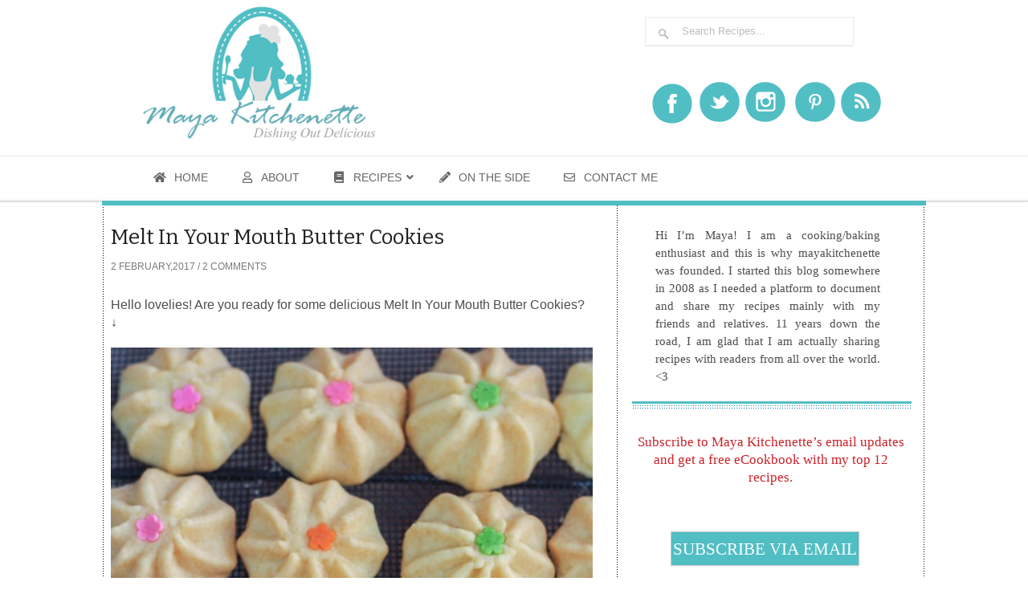

--- FILE ---
content_type: text/html; charset=UTF-8
request_url: https://mayakitchenette.com/melt-in-your-mouth-butter-cookies/
body_size: 26270
content:
<!DOCTYPE html>

<!-- BEGIN html -->
<html lang="en-US">
<!-- A Pargi design (https://mayakitchenette.com) - Proudly powered by WordPress (http://wordpress.org) -->

<!-- BEGIN head -->
<head>
<!-- Google Tag Manager -->
<script>(function(w,d,s,l,i){w[l]=w[l]||[];w[l].push({'gtm.start':new Date().getTime(),event:'gtm.js'});var f=d.getElementsByTagName(s)[0],j=d.createElement(s),dl=l!='dataLayer'?'&l='+l:'';j.async=true;j.src='https://www.googletagmanager.com/gtm.js?id='+i+dl;f.parentNode.insertBefore(j,f);})(window,document,'script','dataLayer','GTM-NGC8P9S');</script>
<!-- End Google Tag Manager -->
<script async src="//pagead2.googlesyndication.com/pagead/js/adsbygoogle.js"></script>
<script>(adsbygoogle=window.adsbygoogle||[]).push({google_ad_client:"ca-pub-6225545668188583",enable_page_level_ads:true});</script>
<script type="text/javascript" src="//bcdn.grmtas.com/pub/ga_pub_2027.js"></script>
	<!-- Meta Tags -->
	<meta http-equiv="Content-Type" content="text/html; charset=UTF-8"/>
	<meta name="viewport" content="width=device-width,initial-scale=1">
<meta name="norton-safeweb-site-verification" content="pozx4627avxo9s15l66quk3t7l7fmvx2rrvlopburx2bdp69m05-zq3-a12atxxr4sz51z-vbf92ypcktxvd3ovkwqg0zpmw6itrj-hf162cvvosbe-fx57l1qf75jkk"/>
	<meta name="keywords" content="smoothie recipes, cookie recipes, cupcake recipes, shrimp recipes,easy vegan recipes, quick easy recipes ">
       <meta name="generator" content="Maya Kitchenette Theme 1.0.0"/>
<meta name="generator" content="ZillaFramework 1.0.1"/>


	
	<!-- Title -->
	<title>Melt In Your Mouth Butter Cookies</title>
	
	<!-- Stylesheets -->
	<link rel="stylesheet" href="https://mayakitchenette.com/wp-content/themes/viewport/A.style.css.pagespeed.cf.tQXg4eB0ul.css" type="text/css" media="screen"/>
 

	<!-- RSS & Pingbacks -->
	<link rel="alternate" type="application/rss+xml" title="Maya Kitchenette RSS Feed" href="https://feeds.feedburner.com/MayaKitchenette"/>
	<link rel="pingback" href="https://mayakitchenette.com/xmlrpc.php"/>
<!-- Start GADSWPV-3.17 --><script type="text/javascript" src="//bcdn.grmtas.com/pub/ga_pub_2027_s.js"></script><!-- End GADSWPV-3.17 --><script type="text/javascript">var WPAC={};window.WPAC=WPAC;WPAC=WPAC;WPAC._Options={enable:true,debug:false,menuHelper:true,selectorCommentForm:"#commentform,.ast-commentform,.comment-form",selectorCommentsContainer:"#comments,.comments-wrapper,.comments-area,.wp-block-comments",selectorCommentList:".comment-list,.ast-comment-list,.wp-block-comment-template",selectorCommentPagingLinks:"#comments [class^='nav-'] a",selectorCommentLinks:"#comments a[href*=\"/comment-page-\"]",selectorRespondContainer:"#respond",selectorErrorContainer:"p:parent",selectorSubmitButton:"#submit",selectorTextarea:"#comment",selectorPostContainer:false,scrollSpeed:500,autoUpdateIdleTime:false,popupOverlayBackgroundColor:"#000000",popupOverlayBackgroundOpacity:false,popupBackgroundColorLoading:"#000000",popupTextColorLoading:"#ffffff",popupBackgroundColorSuccess:"#008000",popupTextColorSuccess:"#FFFFFF",popupBackgroundColorError:"#FF0000",popupTextColorError:"#FFFFFF",popupOpacity:85,popupOpacityTablet:85,popupOpacityMobile:85,popupCornerRadius:5,popupCornerRadiusTablet:5,popupCornerRadiusMobile:5,popupMarginTop:10,popupMarginTopTablet:10,popupMarginTopMobile:10,popupWidth:30,popupWidthTablet:45,popupWidthMobile:75,popupPadding:20,popupPaddingTablet:20,popupPaddingMobile:20,popupFadeIn:400,popupFadeOut:400,popupTimeout:3000,popupTextAlign:"center",popupVerticalAlign:"verticalStart",popupTextFontSize:"20px",popupTextFontSizeTablet:"20px",popupTextFontSizeMobile:"20px",popupZindex:10000,textPosted:"Your comment has been posted. Thank you!",textPostedUnapproved:"Your comment has been posted and is awaiting moderation. Thank you!",textReloadPage:"Reloading page. Please wait.",textPostComment:"Posting your comment. Please wait.",textRefreshComments:"Loading comments. Please wait.",textUnknownError:"Something went wrong, your comment has not been posted.",textErrorTypeComment:"Please type your comment text.",textErrorCommentsClosed:"Sorry, comments are closed for this item.",textErrorMustBeLoggedIn:"Sorry, you must be logged in to post a comment.",textErrorFillRequiredFields:"Please fill the required fields (name, email).",textErrorInvalidEmailAddress:"Please enter a valid email address.",textErrorPostTooQuickly:"You are posting comments too quickly. Please wait a minute and resubmit your comment.",textErrorDuplicateComment:"Duplicate comment detected. It looks like you have already submitted this comment.",callbackOnBeforeSelectElements:false,callbackOnBeforeSubmitComment:false,callbackOnAfterPostComment:false,callbackOnBeforeUpdateComments:false,callbackOnAfterUpdateComments:false,commentPagesUrlRegex:false,disableUrlUpdate:false,disableScrollToAnchor:false,useUncompressedScripts:false,placeScriptsInFooter:true,optimizeAjaxResponse:false,baseUrl:false,disableCache:false,enableByQuery:false,lazyLoadEnabled:false,lazyLoadDisplay:"overlay",lazyLoadInlineDisplayLocation:"comments",lazyLoadInlineDisplayElement:"#comments",lazyLoadInlineLoadingType:"spinner",lazyLoadInlineSpinner:"LoadingGray1",lazyLoadInlineSpinnerLabelEnabled:true,lazyLoadInlineSpinnerContainerBackgroundColor:"#333333",lazyLoadInlineSpinnerContainerBackgroundColorOpacity:true,lazyLoadInlineSpinnerLabel:"Loading comments...",lazyLoadInlineSpinnerLabelColor:"#FFFFFF",lazyLoadInlineSpinnerIconColor:"#FFFFFF",lazyLoadInlineSpinnerLayoutType:"horizontal",lazyLoadInlineSpinnerLayoutAlignment:"left",lazyLoadInlineSpinnerLayoutRTL:false,lazyLoadTrigger:"domready",lazyLoadTriggerElement:false,lazyLoadInlineSpinnerSpeed:1.25,lazyLoadTriggerScrollOffset:false,lazyLoadPaginationEnabled:false,lazyLoadCommentsPerPage:30,lazyLoadUseThemePagination:true,lazyLoadPaginationStyle:"nextPrev",lazyLoadPaginationLocation:"bottom",lazyLoadingPaginationScrollToTop:true,lazyLoadInlineSpinnerLabelFontSizeDesktop:42,lazyLoadInlineSpinnerSizeDesktop:72,lazyLoadInlineSpinnerLabelLineHeightDesktop:54,lazyLoadInlineSpinnerContainerPaddingDesktop:35,lazyLoadInlineSpinnerGapDesktop:20,lazyLoadInlineSpinnerLabelFontSizeTablet:36,lazyLoadInlineSpinnerSizeTablet:65,lazyLoadInlineSpinnerLabelLineHeightTablet:42,lazyLoadInlineSpinnerContainerPaddingTablet:25,lazyLoadInlineSpinnerGapTablet:15,lazyLoadInlineSpinnerLabelFontSizeMobile:28,lazyLoadInlineSpinnerSizeMobile:48,lazyLoadInlineSpinnerLabelLineHeightMobile:34,lazyLoadInlineSpinnerContainerPaddingMobile:20,lazyLoadInlineSpinnerGapMobile:15,lazyLoadInlineSkeletonLoadingLabelEnabled:false,lazyLoadInlineSkeletonLoadingLabel:"Loading comments...",lazyLoadInlineSkeletonItemsShow:2,lazyLoadInlineSkeletonBackgroundColor:"#EEEEEE",lazyLoadInlineSkeletonHighlightColor:"#dedede",lazyLoadInlineSkeletonHeadingColor:"#333333",lazyLoadInlineSkeletonHeadingFontSize:24,lazyLoadInlineSkeletonHeadingLineHeight:1.5,lazyLoadInlineShortcode:false,lazyLoadInlineLoadingButtonLabel:"Load Comments",lazyLoadInlineLoadingButtonLabelLoading:"Loading Comments...",lazyLoadInlineButtonSpinner:"LoadingGray1",lazyLoadInlineButtonLabel:"Load Comments",lazyLoadInlineButtonLabelLoading:"Loading Comments...",lazyLoadInlineButtonAppearance:"solid",lazyLoadInlineButtonUseThemeStyles:true,lazyLoadInlineButtonBackgroundColor:"#333333",lazyLoadInlineButtonBackgroundColorHover:"#444444",lazyLoadInlineButtonTextColor:"#FFFFFF",lazyLoadInlineButtonTextColorHover:"#FFFFFF",lazyLoadInlineButtonBorderColor:"#333333",lazyLoadInlineButtonBorderColorHover:"#444444",lazyLoadInlineButtonBorderWidth:true,lazyLoadInlineButtonBorderRadius:5,lazyLoadInlineButtonPaddingTop:12,lazyLoadInlineButtonPaddingRight:24,lazyLoadInlineButtonPaddingBottom:12,lazyLoadInlineButtonPaddingLeft:24,lazyLoadInlineButtonFontSize:16,lazyLoadInlineButtonLineHeight:1.5,lazyLoadInlineButtonFontWeight:600,lazyLoadInlineButtonFontFamily:"inherit",lazyLoadInlineButtonAlign:"center",firstTimeInstall:false,lazyLoadIntoElement:false,commentsEnabled:true,version:"3.1.2"};</script>
	<!-- This site is optimized with the Yoast SEO plugin v17.0 - https://yoast.com/wordpress/plugins/seo/ -->
	<meta name="description" content="If you love butter cookies, then you HAVE to give this Melt In Your Mouth Butter Cookies a try. These are perfect for Christmas, Eid and every other day!"/>
	<meta name="robots" content="index, follow, max-snippet:-1, max-image-preview:large, max-video-preview:-1"/>
	<link rel="canonical" href="https://mayakitchenette.com/melt-in-your-mouth-butter-cookies/"/>
	<meta property="og:locale" content="en_US"/>
	<meta property="og:type" content="article"/>
	<meta property="og:title" content="Melt In Your Mouth Butter Cookies"/>
	<meta property="og:description" content="If you love butter cookies, then you HAVE to give this Melt In Your Mouth Butter Cookies a try. These are perfect for Christmas, Eid and every other day!"/>
	<meta property="og:url" content="https://mayakitchenette.com/melt-in-your-mouth-butter-cookies/"/>
	<meta property="og:site_name" content="Maya Kitchenette"/>
	<meta property="article:publisher" content="https://www.facebook.com/mayakitchenette"/>
	<meta property="article:author" content="https://www.facebook.com/mayakitchenette"/>
	<meta property="article:published_time" content="2017-02-01T21:06:25+00:00"/>
	<meta property="article:modified_time" content="2017-02-01T21:48:21+00:00"/>
	<meta property="og:image" content="https://i0.wp.com/d1eha6vqc5cqta.cloudfront.net/2017/02/Melt-In-Your-Mouth-Butter-Cookies-2.jpg?fit=1200%2C1800&#038;ssl=1"/>
	<meta property="og:image:width" content="1200"/>
	<meta property="og:image:height" content="1800"/>
	<meta name="twitter:card" content="summary_large_image"/>
	<meta name="twitter:creator" content="@mayakitchenette"/>
	<meta name="twitter:site" content="@mayakitchenette"/>
	<meta name="twitter:label1" content="Written by"/>
	<meta name="twitter:data1" content="Maya"/>
	<meta name="twitter:label2" content="Est. reading time"/>
	<meta name="twitter:data2" content="3 minutes"/>
	<script type="application/ld+json" class="yoast-schema-graph">{"@context":"https://schema.org","@graph":[{"@type":"WebSite","@id":"https://mayakitchenette.com/#website","url":"https://mayakitchenette.com/","name":"Maya Kitchenette","description":"Dishing out Delicious","potentialAction":[{"@type":"SearchAction","target":{"@type":"EntryPoint","urlTemplate":"https://mayakitchenette.com/?s={search_term_string}"},"query-input":"required name=search_term_string"}],"inLanguage":"en-US"},{"@type":"ImageObject","@id":"https://mayakitchenette.com/melt-in-your-mouth-butter-cookies/#primaryimage","inLanguage":"en-US","url":"https://d1eha6vqc5cqta.cloudfront.net/2017/02/Melt-In-Your-Mouth-Butter-Cookies-2.jpg","contentUrl":"https://d1eha6vqc5cqta.cloudfront.net/2017/02/Melt-In-Your-Mouth-Butter-Cookies-2.jpg","width":1200,"height":1800,"caption":"Melt In Your Mouth Butter Cookies"},{"@type":"WebPage","@id":"https://mayakitchenette.com/melt-in-your-mouth-butter-cookies/#webpage","url":"https://mayakitchenette.com/melt-in-your-mouth-butter-cookies/","name":"Melt In Your Mouth Butter Cookies","isPartOf":{"@id":"https://mayakitchenette.com/#website"},"primaryImageOfPage":{"@id":"https://mayakitchenette.com/melt-in-your-mouth-butter-cookies/#primaryimage"},"datePublished":"2017-02-01T21:06:25+00:00","dateModified":"2017-02-01T21:48:21+00:00","author":{"@id":"https://mayakitchenette.com/#/schema/person/1a79bfa3fc46d7539bc6d5841f8299e8"},"description":"If you love butter cookies, then you HAVE to give this Melt In Your Mouth Butter Cookies a try. These are perfect for Christmas, Eid and every other day!","breadcrumb":{"@id":"https://mayakitchenette.com/melt-in-your-mouth-butter-cookies/#breadcrumb"},"inLanguage":"en-US","potentialAction":[{"@type":"ReadAction","target":["https://mayakitchenette.com/melt-in-your-mouth-butter-cookies/"]}]},{"@type":"BreadcrumbList","@id":"https://mayakitchenette.com/melt-in-your-mouth-butter-cookies/#breadcrumb","itemListElement":[{"@type":"ListItem","position":1,"name":"Home","item":"https://mayakitchenette.com/"},{"@type":"ListItem","position":2,"name":"Melt In Your Mouth Butter Cookies"}]},{"@type":"Person","@id":"https://mayakitchenette.com/#/schema/person/1a79bfa3fc46d7539bc6d5841f8299e8","name":"Maya","sameAs":["https://mayakitchenette.com","https://www.facebook.com/mayakitchenette","https://twitter.com/mayakitchenette"],"url":"https://mayakitchenette.com/author/maya/"}]}</script>
	<!-- / Yoast SEO plugin. -->


<link rel='dns-prefetch' href='//ajax.googleapis.com'/>
<link rel='dns-prefetch' href='//fonts.googleapis.com'/>
<link rel='dns-prefetch' href='//pro.ip-api.com'/>
<link rel='dns-prefetch' href='//js.sddan.com'/>
<link rel='dns-prefetch' href='//secure.adnxs.com'/>
<link rel='dns-prefetch' href='//ib.adnxs.com'/>
<link rel='dns-prefetch' href='//prebid.adnxs.com'/>
<link rel='dns-prefetch' href='//as.casalemedia.com'/>
<link rel='dns-prefetch' href='//fastlane.rubiconproject.com'/>
<link rel='dns-prefetch' href='//amazon-adsystem.com'/>
<link rel='dns-prefetch' href='//ads.pubmatic.com'/>
<link rel='dns-prefetch' href='//ap.lijit.com'/>
<link rel='dns-prefetch' href='//g2.gumgum.com'/>
<link rel='dns-prefetch' href='//ps.eyeota.net'/>
<link rel='dns-prefetch' href='//googlesyndication.com'/>
	<style>:root{--wpac-popup-opacity:.85;--wpac-popup-corner-radius:5px;--wpac-popup-margin-top:10px;--wpac-popup-width:30%;--wpac-popup-padding:20px;--wpac-popup-font-size:20px;--wpac-popup-line-height:1.2}@media screen and (max-width:1024px){.wpac-overlay{--wpac-popup-opacity:.85;--wpac-popup-corner-radius:5px;--wpac-popup-margin-top:10px;--wpac-popup-width:45%;--wpac-popup-padding:20px;--wpac-popup-font-size:20px}}@media screen and (max-width:768px){.wpac-overlay{--wpac-popup-opacity:.85;--wpac-popup-corner-radius:5px;--wpac-popup-margin-top:10px;--wpac-popup-width:75%;--wpac-popup-padding:20px;--wpac-popup-font-size:20px}}.wpac-overlay{display:none;opacity:var(--wpac-popup-opacity);border-radius:var(--wpac-popup-corner-radius);margin-top:var(--wpac-popup-margin-top);padding:var(--wpac-popup-padding)!important;font-size:var(--wpac-popup-font-size)!important;line-height:var(--wpac-popup-line-height);margin:0 auto}</style>
	<style id='pibfi_pinterest_style-css' media='all'>.pibfi_pinterest .xc_pin{width:113px;height:98px;background-image:url(/wp-content/plugins/pinterest-pin-it-button-for-images/xppibfi_button.png.pagespeed.ic.x6s8IEUR3W.webp);background-repeat:none;position:absolute;top:5px;opacity:.7;cursor:pointer;display:none}.pibfi_pinterest{position:relative;display:block}.pibfi_float_left{float:left}.pibfi_float_right{float:right}.pibfi_float_center{float:none;margin:auto;display:block}.pibfi_float_left .xc_pin{left:10px}.pibfi_float_right .xc_pin{right:10px}.pibfi_float_center .xc_pin{left:40%}.pibfi_pinterest:hover .xc_pin{display:block}.pibfi_pinterest:hover img{-webkit-transition:opacity .7s ease-out;-
	moz-transition:opacity .7s ease-out;transition:opacity .7s ease-out;opacity:.7}.pibfi_pinterest img:hover+.xc_pin,.pibfi_pinterest_hover{opacity:.7}.pibfi_pinterest .xc_pin:hover{opacity:1;-webkit-transition:opacity .7s ease-out;-
	moz-transition:opacity .7s ease-out;transition:opacity .7s ease-out}.pibfi_pinterest .xc_pin{left:-30px}</style>
<link rel='stylesheet' id='plugin_name-admin-ui-css-css' href='https://ajax.googleapis.com/ajax/libs/jqueryui/1.11.4/themes/smoothness/jquery-ui.css' type='text/css' media=''/>
<link rel='stylesheet' id='tooltipster-css-css' href='https://mayakitchenette.com/wp-content/plugins/arscode-ninja-popups/tooltipster/tooltipster.bundle.min.css.pagespeed.ce.sV7yQnBUbl.css' type='text/css' media='all'/>
<style id='tooltipster-css-theme-css' media='all'>.tooltipster-sidetip.tooltipster-light .tooltipster-box{border-radius:3px;border:1px solid #ccc;background:#ededed}.tooltipster-sidetip.tooltipster-light .tooltipster-content{color:#666}.tooltipster-sidetip.tooltipster-light .tooltipster-arrow{height:9px;margin-left:-9px;width:18px}.tooltipster-sidetip.tooltipster-light.tooltipster-left .tooltipster-arrow,.tooltipster-sidetip.tooltipster-light.tooltipster-right .tooltipster-arrow{height:18px;margin-left:0;margin-top:-9px;width:9px}.tooltipster-sidetip.tooltipster-light .tooltipster-arrow-background{border:9px solid transparent}.tooltipster-sidetip.tooltipster-light.tooltipster-bottom .tooltipster-arrow-background{border-bottom-color:#ededed;top:1px}.tooltipster-sidetip.tooltipster-light.tooltipster-left .tooltipster-arrow-background{border-left-color:#ededed;left:-1px}.tooltipster-sidetip.tooltipster-light.tooltipster-right .tooltipster-arrow-background{border-right-color:#ededed;left:1px}.tooltipster-sidetip.tooltipster-light.tooltipster-top .tooltipster-arrow-background{border-top-color:#ededed;top:-1px}.tooltipster-sidetip.tooltipster-light .tooltipster-arrow-border{border:9px solid transparent}.tooltipster-sidetip.tooltipster-light.tooltipster-bottom .tooltipster-arrow-border{border-bottom-color:#ccc}.tooltipster-sidetip.tooltipster-light.tooltipster-left .tooltipster-arrow-border{border-left-color:#ccc}.tooltipster-sidetip.tooltipster-light.tooltipster-right .tooltipster-arrow-border{border-right-color:#ccc}.tooltipster-sidetip.tooltipster-light.tooltipster-top .tooltipster-arrow-border{border-top-color:#ccc}.tooltipster-sidetip.tooltipster-light.tooltipster-bottom .tooltipster-arrow-uncropped{top:-9px}.tooltipster-sidetip.tooltipster-light.tooltipster-right .tooltipster-arrow-uncropped{left:-9px}</style>
<link rel='stylesheet' id='material-design-css-css' href='https://mayakitchenette.com/wp-content/plugins/arscode-ninja-popups/themes/A.jquery.material.form.css.pagespeed.cf._A2m8hVT9D.css' type='text/css' media='all'/>
<link rel='stylesheet' id='jquery-intl-phone-input-css-css' href='https://mayakitchenette.com/wp-content/plugins/arscode-ninja-popups/assets/vendor/intl-tel-input/css/A.intlTelInput.min.css.pagespeed.cf.Zh0JoIlPTB.css' type='text/css' media='all'/>
<link rel='stylesheet' id='snp_styles_reset-css' href='https://mayakitchenette.com/wp-content/plugins/arscode-ninja-popups/themes/A.reset.min.css.pagespeed.cf.rKsoj1-WQI.css' type='text/css' media='all'/>
<link rel='stylesheet' id='fancybox2-css' href='https://mayakitchenette.com/wp-content/plugins/arscode-ninja-popups/fancybox2/A.jquery.fancybox.min.css.pagespeed.cf.Ck8ysw-U64.css' type='text/css' media='all'/>
<link rel='stylesheet' id='snp_styles_newtheme5-css' href='https://mayakitchenette.com/wp-content/plugins/arscode-ninja-popups/themes/newtheme5/css/A.newtheme5.css.pagespeed.cf.WxDUyk4-88.css' type='text/css' media='all'/>
<link rel='stylesheet' id='wp-block-library-css' href='https://mayakitchenette.com/wp-includes/css/dist/block-library/style.min.css.pagespeed.ce.YSt6ufaZ6W.css' type='text/css' media='all'/>
<link rel='stylesheet' id='SearchAutocomplete-theme-css' href='https://mayakitchenette.com/wp-content/plugins/search-autocomplete/css/redmond/A.jquery-ui-1.9.2.custom.min.css.pagespeed.cf.u5MPGaW3i9.css' type='text/css' media='all'/>
<style id='whistles-css' media='all'>.whistles{clear:both;width:100%;margin:0 0 1.5rem;font-family:Georgia,sans-serif;line-height:1.5}.whistles::after,.whistle-content::after{content:".";display:block;height:0;clear:both;visibility:hidden}.whistle-title:hover{cursor:pointer}.whistle-content{overflow:hidden}.whistles-tabs{}.whistles-tabs .whistles-tabs-nav{list-style:none;margin:0}.whistles-tabs .whistles-tabs-nav li{display:inline-block}.whistles-tabs .whistles-tabs-nav li a{display:inline-block;padding:.5rem 1.5rem;font-size:.75em;font-family:Arial,sans-serif;font-weight:bold;color:#777;background:#f5f5f5;border:1px solid #ececec;border-right-width:0}.whistles-tabs .whistles-tabs-nav li:last-child a{border-right-width:1px}.whistles-tabs .whistles-tabs-nav li a:hover{color:#555;background:#f9f9f9}.whistles-tabs .whistles-tabs-nav li[aria-selected="true"] a{color:#555;background:#fff;border-bottom-color:#fff}.whistles-tabs .whistles-tabs-wrap{margin:-1px 0 0;padding:1.5rem 1.5rem 0 1.5rem;color:#666;background:#fff;border:1px solid #ececec}.whistles-tabs-wrap .whistle-content{}.whistles-toggle,.whistles-accordion{}.whistles-toggle .whistle-title,.whistles-accordion .whistle-title{margin:0;padding:.5rem 1.5rem;font-size:.75em;font-family:Arial,sans-serif;font-weight:bold;color:#777;background:#f5f5f5;border:1px solid #ececec;border-top-width:0}.whistles-toggle .whistle-title:first-child,.whistles-accordion .whistle-title:first-child{border-top-width:1px}.whistles-toggle .whistle-title:hover,.whistles-toggle .whistle-title[aria-selected="true"],.whistles-accordion .whistle-title:hover,.whistles-accordion .whistle-title[aria-selected="true"]{color:#555;background:#ededed}.whistles-toggle .whistle-content,.whistles-accordion .whistle-content{margin:-1px 0 0;padding:1.5rem 1.5rem 0 1.5rem;color:#666;background:#fff;border:1px solid #ececec;-moz-box-sizing:border-box;box-sizing:border-box}</style>
<link rel='stylesheet' id='gridster-style-css' href='https://mayakitchenette.com/wp-content/themes/viewport/A.style.css.pagespeed.cf.tQXg4eB0ul.css' type='text/css' media='all'/>
<link rel='stylesheet' id='open-sans-condensed-css' href='https://fonts.googleapis.com/css?family=Open+Sans+Condensed%3A300' type='text/css' media='all'/>
<style id='wp-pagenavi-css' media='all'>.wp-pagenavi{clear:both}.wp-pagenavi a,.wp-pagenavi span{text-decoration:none;border:1px solid #bfbfbf;padding:3px 5px;margin:2px}.wp-pagenavi a:hover,.wp-pagenavi span.current{border-color:#000}.wp-pagenavi span.current{font-weight:bold}</style>
<link rel='stylesheet' id='easyrecipestyle-reset-css' href='https://mayakitchenette.com/wp-content/plugins/easyrecipeplus/css/A.easyrecipe-style-reset-min.css.pagespeed.cf.meelAn5d9g.css' type='text/css' media='all'/>
<link rel='stylesheet' id='easyrecipebuttonUI-css' href='https://mayakitchenette.com/wp-content/plugins/easyrecipeplus/ui/A.easyrecipe-buttonUI.css.pagespeed.cf.eeE3YAJ5un.css' type='text/css' media='all'/>
<style id='easyrecipestyle-css' media='all'>div.easyrecipe{font:12px Verdana,Arial,Geneva,sans-serif;border:1px dashed #666;color:#666;padding:10px;background:#fff}.ERComment{margin-bottom:10px!important}.ERComment .ERRateBG{width:95px;height:15px;cursor:pointer;float:left;background:url(/wp-content/plugins/easyrecipeplus/styles/style002/images/xgreystar15.png.pagespeed.ic.KZGDPebRf7.webp) repeat-x}.ERComment .ERRateStars{width:95px;height:15px;cursor:pointer;background:url(/wp-content/plugins/easyrecipeplus/styles/style002/images/xyellowstar15.png.pagespeed.ic.YwW6k142jD.webp) repeat-x}.easyrecipe .ERSName{font:150% Verdana,Geneva,sans-serif;margin-bottom:15px}.easyrecipe .ERSTop{margin-top:10px;position:relative}.easyrecipe .ERSTopRight{float:right;width:40%;text-align:center;max-width:215px;z-index:2}.ERSRatingComment{background:url(/wp-content/plugins/easyrecipeplus/styles/style002/images/xgreystar15.png.pagespeed.ic.KZGDPebRf7.webp) repeat-x;width:95px;height:15px;margin-right:20px}.easyrecipe .ERSHeadItems{font-size:14px;color:#666;margin-top:10px;margin-bottom:10px}.easyrecipe .ERSTimes{border-top:1px dotted #666;border-bottom:1px dotted #666;width:60%;padding-top:5px;padding-bottom:5px;margin-bottom:10px}.easyrecipe .ERSTimes .ERSTime{width:33%;text-align:center;float:left;font-weight:bold}.easyrecipe .ERSTimes .ERSTimeItem{font-size:10px;font-weight:normal}.easyrecipe .ERSTimeRight{border-left:1px solid #ccc}.easyrecipe .ERSTopRight img{border:2px solid #999;width:205px}.easyrecipe .ERSSummary{margin-bottom:10px}.easyrecipe .divERSHeadItems{margin-bottom:10px}.easyrecipe .ERSTimes .ERSTime .ERSTimeHeading{margin-bottom:4px}.easyrecipe .ERSSavePrint{margin-top:10px;text-align:center}.easyrecipe .ERSIngredients .ERSIngredientsHeader.ERSHeading{clear:none}.easyrecipe .ERSTopRight{z-index:2}div.easyrecipe div.ERSTopRight img{max-width:96%}</style>
<style id='wpac-frontend-css' media='all'>#wpac-lazy-load-content{display:none}</style>
<link rel='stylesheet' id='ubermenu-css' href='https://mayakitchenette.com/wp-content/plugins/ubermenu/pro/assets/css/ubermenu.min.css.pagespeed.ce.t68s-_ltsO.css' type='text/css' media='all'/>
<link rel='stylesheet' id='ubermenu-clean-white-css' href='https://mayakitchenette.com/wp-content/plugins/ubermenu/pro/assets/css/skins/A.cleanwhite.css.pagespeed.cf.3Uo9lbF5zM.css' type='text/css' media='all'/>
<link rel='stylesheet' id='ubermenu-font-awesome-all-css' href='https://mayakitchenette.com/wp-content/plugins/ubermenu/assets/fontawesome/css/A.all.min.css.pagespeed.cf.Q5A2hqJ02T.css' type='text/css' media='all'/>
<script type='text/javascript' src='https://mayakitchenette.com/wp-includes/js/jquery/jquery.js.pagespeed.jm.gp20iU5FlU.js'></script>
<script src="https://mayakitchenette.com/wp-includes,_js,_jquery,_jquery-migrate.min.js+wp-content,_plugins,_pinterest-pin-it-button-for-images,_ppibfi_pinterest.js+wp-includes,_js,_jquery,_ui,_core.min.js+wp-includes,_js,_jquery,_ui,_widget.min.js+wp-content,_themes,_viewport,_includes,_js,_twitter.js+wp-includes,_js,_jquery,_ui,_button.min.js+wp-content,_plugins,_easyrecipeplus,_js,_easyrecipe-min.js.pagespeed.jc.MRazldE3qt.js"></script><script>eval(mod_pagespeed_xwKaZj_7Hp);</script>
<script>eval(mod_pagespeed_rZo5JrVWHP);</script>
<script>eval(mod_pagespeed_FQZ04zsvrs);</script>
<script>eval(mod_pagespeed_Mh4p_TXfbg);</script>
<script>eval(mod_pagespeed_syZe24JmZE);</script>
<script>eval(mod_pagespeed_kTzRY3rPzd);</script>
<script>eval(mod_pagespeed_eguPnOGILn);</script>
<link rel='https://api.w.org/' href='https://mayakitchenette.com/wp-json/'/>
<link rel='shortlink' href='https://mayakitchenette.com/?p=8117'/>
<link rel="alternate" type="application/json+oembed" href="https://mayakitchenette.com/wp-json/oembed/1.0/embed?url=https%3A%2F%2Fmayakitchenette.com%2Fmelt-in-your-mouth-butter-cookies%2F"/>
<link rel="alternate" type="text/xml+oembed" href="https://mayakitchenette.com/wp-json/oembed/1.0/embed?url=https%3A%2F%2Fmayakitchenette.com%2Fmelt-in-your-mouth-butter-cookies%2F&#038;format=xml"/>
<meta name="gads" content="3.17"/><style id="ubermenu-custom-generated-css">.fa{font-style:normal;font-variant:normal;font-weight:normal;font-family:FontAwesome}.ubermenu-main .ubermenu-item .ubermenu-submenu-drop{-webkit-transition-duration:200ms;-ms-transition-duration:200ms;transition-duration:200ms}.ubermenu-main{max-width:940px;margin-top:2px;margin-bottom:1px;background-color:#fff;background:-webkit-gradient(linear,left top,left bottom,from(#fff),to(#fff));background:-webkit-linear-gradient(top,#fff,#fff);background:-moz-linear-gradient(top,#fff,#fff);background:-ms-linear-gradient(top,#fff,#fff);background:-o-linear-gradient(top,#fff,#fff);background:linear-gradient(top,#fff,#fff);clear:both}.ubermenu-main .ubermenu-nav{max-width:940px}.ubermenu-main .ubermenu-item-layout-image_left>.ubermenu-target-text{padding-left:26px}.ubermenu-main .ubermenu-item-layout-image_right>.ubermenu-target-text{padding-right:26px}.ubermenu-main .ubermenu-item-layout-woocommerce_image_left_price>.ubermenu-target-text{padding-left:26px}.ubermenu-main,.ubermenu-main>.ubermenu-nav{-webkit-border-radius:5px;-moz-border-radius:5px;-o-border-radius:5px;border-radius:5px}.ubermenu-main>.ubermenu-nav>.ubermenu-item:first-child>.ubermenu-target{-webkit-border-radius:5px 0 0 5px;-moz-border-radius:5px 0 0 5px;-o-border-radius:5px 0 0 5px;border-radius:5px 0 0 5px}.ubermenu-main .ubermenu-item-level-0>.ubermenu-target{font-size:14px;text-transform:uppercase}.ubermenu-main .ubermenu-nav .ubermenu-item.ubermenu-item-level-0>.ubermenu-target{font-weight:normal}.ubermenu.ubermenu-main .ubermenu-item-level-0:hover>.ubermenu-target,.ubermenu-main .ubermenu-item-level-0.ubermenu-active>.ubermenu-target{color:#51bec4}.ubermenu-main .ubermenu-item-level-0.ubermenu-current-menu-item>.ubermenu-target,.ubermenu-main .ubermenu-item-level-0.ubermenu-current-menu-parent>.ubermenu-target,.ubermenu-main .ubermenu-item-level-0.ubermenu-current-menu-ancestor>.ubermenu-target{color:#51bec4}.ubermenu-main .ubermenu-item.ubermenu-item-level-0>.ubermenu-highlight{color:#51bec4;background-color:#51bec4;background:-webkit-gradient(linear,left top,left bottom,from(#51bec4),to(#51bec4));background:-webkit-linear-gradient(top,#51bec4,#51bec4);background:-moz-linear-gradient(top,#51bec4,#51bec4);background:-ms-linear-gradient(top,#51bec4,#51bec4);background:-o-linear-gradient(top,#51bec4,#51bec4);background:linear-gradient(top,#51bec4,#51bec4)}.ubermenu.ubermenu-main .ubermenu-item-level-0>.ubermenu-target{background:#fff}.ubermenu-main .ubermenu-submenu .ubermenu-column{min-width:35px}.ubermenu-main .ubermenu-item-normal>.ubermenu-target{color:#7a7a7a;font-size:14px}.ubermenu.ubermenu-main .ubermenu-item-normal>.ubermenu-target:hover,.ubermenu.ubermenu-main .ubermenu-item-normal.ubermenu-active>.ubermenu-target{color:#333;background-color:#e5e5e5}.ubermenu-main .ubermenu-item-normal.ubermenu-current-menu-item>.ubermenu-target{color:#d33}.ubermenu-main.ubermenu-sticky .ubermenu-nav{position:relative}.ubermenu-submenu.ubermenu-submenu-id-3484.ubermenu-submenu-type-mega.ubermenu-submenu-drop.ubermenu-submenu-align-center.ubermenu-autoclear{}.ubermenu.ubermenu-sticky,.ubermenu-responsive-toggle.ubermenu-sticky{z-index:1000;margin-top:0}.ubermenu-sticky.ubermenu-sticky-full-width{left:0;width:100%;max-width:100%}.ubermenu-sticky-full-width.ubermenu-sticky .ubermenu-nav{padding-left:1px}@media screen and (max-width:959px){.ubermenu-responsive-toggle.ubermenu-sticky{height:43px;left:0;width:100%!important}.ubermenu.ubermenu-responsive.ubermenu-sticky{margin-top:43px;left:0;width:100%!important}.ubermenu.ubermenu-is-mobile.ubermenu-sticky{min-height:400px;max-height:600px;overflow-y:auto!important;-webkit-overflow-scrolling:touch}.ubermenu.ubermenu-is-mobile.ubermenu-sticky>.ubermenu-nav{height:100%}.ubermenu.ubermenu-is-mobile.ubermenu-sticky .ubermenu-active>.ubermenu-submenu-drop{max-height:none}}.ubermenu .ubermenu-item.um-sticky-only{display:none!important}.ubermenu.ubermenu-sticky .ubermenu-item-level-0.um-sticky-only{display:inline-block!important}.ubermenu.ubermenu-sticky .ubermenu-submenu .ubermenu-item.um-sticky-only{display:block!important}.ubermenu .ubermenu-item-level-0.um-unsticky-only{display:inline-block!important}.ubermenu .ubermenu-submenu .ubermenu-item.um-unsticky-only{display:block!important}.ubermenu.ubermenu-sticky .ubermenu-item.um-unsticky-only{display:none!important}@media screen and (min-width:783px){.admin-bar .ubermenu.ubermenu-sticky,.admin-bar .ubermenu-responsive-toggle.ubermenu-sticky{margin-top:32px}}@media screen and (min-width:783px) and (max-width:){.admin-bar .ubermenu.ubermenu-sticky{margin-top:78px}}@media screen and (min-width:600px) and (max-width:782px){.admin-bar .ubermenu.ubermenu-sticky,.admin-bar .ubermenu-responsive-toggle.ubermenu-sticky{margin-top:46px}.admin-bar .ubermenu.ubermenu-sticky{margin-top:89px}}</style><link rel="shortcut icon" href="https://www.mayakitchenette.com/wp-content/uploads/2014/03/favicon.png"/>
<style type="text/css">.recentcomments a{display:inline!important;padding:0!important;margin:0!important}</style><style type="text/css">html body div.easyrecipe{border:1px solid #cdefec!important;font-family:Arial,Verdana,sans-serif!important;font-weight:normal!important;padding-top:15px!important;padding-bottom:15px!important;margin-top:0!important;font-size:15px!important;color:#4f4949!important;padding-left:20px!important;background-color:#f0faf9!important}html body div.easyrecipe{border:1px solid #cdefec!important;font-family:Arial,Verdana,sans-serif!important;font-weight:normal!important;padding-top:15px!important;padding-bottom:15px!important;margin-top:0!important;font-size:15px!important;color:#4f4949!important;padding-left:20px!important;background-color:#f0faf9!important}html body div.easyrecipe .ERSName{font-weight:normal!important;font-family:'Times New Roman',serif!important;margin-top:13px!important;padding-top:5px!important;color:#787777!important;font-size:25px!important}html body div.easyrecipe .ERSTimes{color:#838287!important}html body div.easyrecipe .ERSTimes .ERSTimeItem{color:#106f82!important}html body div.easyrecipe .ERSPrintBtnSpan .ERSPrintBtn{font-size:14px!important;background-color:#949494!important}html body div.easyrecipe .ERSSaveBtnSpan .ERSSaveBtn{background-color:#31b6bf!important;font-family:Arial,Verdana,sans-serif!important;font-weight:bold!important;font-size:14px!important;margin-bottom:0!important;margin-left:0!important;margin-right:0!important;padding-top:0!important}html body div.easyrecipe .ERSIngredientsHeader{margin-left:0!important;padding-top:0!important;font-family:'Comic Sans MS',cursive!important;font-weight:normal!important;font-size:20px!important;color:#666363!important;margin-top:18px!important}html body div.easyrecipe .ERSIngredients .ERSSectionHead{margin:0 0 3px!important;padding-top:0!important;font-family:Verdana,Arial,sans-serif!important;font-weight:bold!important;font-size:13px!important;font-style:normal!important;color:#7a7373!important}html body div.easyrecipe .ERSIngredients li.ingredient{list-style-type:none!important;font-size:14px!important;color:#4f4949!important}html body div.easyrecipe .ERSInstructionsHeader{margin-top:18px!important;margin-left:0!important;font-family:'Comic Sans MS',cursive!important;color:#666363!important;font-size:20px!important;font-weight:normal!important}html body div.easyrecipe .ERSInstructions .ERSSectionHead{font-family:Verdana,Arial,sans-serif!important;color:#7a7373!important;font-weight:bold!important;font-size:13px!important}html body div.easyrecipe .ERSInstructions .instruction{margin-left:0!important;margin-right:0!important;padding-top:0!important;padding-left:0!important;padding-right:0!important;list-style-position:inside!important;list-style-type:decimal!important;color:#4f4949!important;font-size:14px!important}html body div.easyrecipe .ERSNotesDiv .ERSNotesHeader{color:#8a7c7c!important}html body div.easyrecipe .nutrition .ERSNutritionHeader{color:#423c40!important}</style>
		<style type="text/css" id="wp-custom-css">input#nf-field-5_1{cursor:pointer}</style>
		        
    <!--[if lt IE 9]>
	<script async src="https://css3-mediaqueries-js.googlecode.com/svn/trunk/css3-mediaqueries.js"></script>
	<![endif]-->
    
<!-- END head -->

<script>(function(){var _fbq=window._fbq||(window._fbq=[]);if(!_fbq.loaded){var fbds=document.createElement('script');fbds.async=true;fbds.src='//connect.facebook.net/en_US/fbds.js';var s=document.getElementsByTagName('script')[0];s.parentNode.insertBefore(fbds,s);_fbq.loaded=true;}_fbq.push(['addPixelId','1425451287747823']);})();window._fbq=window._fbq||[];window._fbq.push(['track','PixelInitialized',{}]);</script>
<noscript><img height="1" width="1" alt="" style="display:none" src="https://www.facebook.com/tr?id=1425451287747823&amp;ev=PixelInitialized"/></noscript>

</head>

<!-- BEGIN body -->
<body data-rsssl=1 class="post-template-default single single-post postid-8117 single-format-standard group-blog chrome post-melt-in-your-mouth-butter-cookies zilla er-recipe">
<!-- Start GADSWPV-3.17 --><!-- End GADSWPV-3.17 -->
	<!-- Google Tag Manager (noscript) -->
<noscript><iframe src="https://www.googletagmanager.com/ns.html?id=GTM-NGC8P9S" height="0" width="0" style="display:none;visibility:hidden"></iframe></noscript>
<!-- End Google Tag Manager (noscript) -->

        
	<!-- BEGIN #container -->
	<div id="container">
	
	    
<!-- BEGIN #header -->
		<div id="header">
		
		    <!-- BEGIN .header-inner -->
		    <div class="header-inner">
    					

<!-- BEGIN #logo -->
    			<div id="logo">
    				    				    <a href="https://mayakitchenette.com"><img nopin="nopin" style="width: 307px;" src="https://mayakitchenette.com/wp-content/uploads/2025/02/307xNxlogo-1-1.png.pagespeed.ic.M8-aUEw5Ad.webp" alt="Maya Kitchenette"/></a>
    				    				
    			<!-- END #logo -->
<div id=search-bar>    		    


<form action="" id="searchform" method="get">
	<fieldset>
		<input type="text" onblur="if (this.value == '') {this.value = 'Search Recipes...';}" onfocus="if (this.value == 'Search Recipes...') {this.value = '';}" value="Search Recipes..." id="s" name="s">

 





	</fieldset>
<!-- END #searchform-->
</form>
 <div class="social-networks-footer">
<ul>

<li>
<a target="_blank" class="svg-icon social-filled" href="https://www.facebook.com/mayakitchenette">
<svg xmlns="http://www.w3.org/2000/svg" width="54px" height="54px" viewBox="44.25 44.25 45 45">
<path class="icon_circle" d="M66.75,48.277c10.203,0,18.473,8.27,18.473,18.473
	c0,10.203-8.27,18.473-18.473,18.473c-12.402,0-18.473-8.27-18.473-18.473C48.277,56.547,56.548,48.277,66.75,48.277z"/>
<path class="icon_shape" d="M71.487,56.681h-2.951c0,0-4.616-0.483-4.616,4.321c0,1.028,0,1.99,0,1.99h-1.877l-0.03,3.779h1.907
	v10.061h4.377V66.771h2.526l0.616-3.78h-3.141v-1.537c0,0-0.27-1.299,1.284-1.299h1.877L71.487,56.681z"/>

</svg>
</a>
</li>

<li>
<a target="_blank" class="svg-icon social-filled" href="https://twitter.com/mayakitchenette">
<svg xmlns="http://www.w3.org/2000/svg" width="50px" height="50px" viewBox="44.25 44.25 45 45">
<path class="icon_circle" d="M66.75,46.448c11.213,0,20.303,9.09,20.303,20.302c0,11.214-9.09,20.302-20.303,20.302
	c-13.631,0-20.302-9.087-20.302-20.302C46.448,55.538,55.538,46.448,66.75,46.448z"/>
<path class="icon_shape" d="M56.19,69.964c0,0,4.209,3.692,7.532,0.034c0,0-0.561-0.003-0.919-0.277
	c-0.327-0.253-0.459-0.783-0.459-0.783s1.043-0.583,0.653-1.023c0,0-2.306-0.047-2.438-1.438l1.355-0.876
	c0,0-0.532,0.258-1.06-0.004c0,0-1.368-0.98-1.106-1.985l1.142-0.115c0,0-1.982-1.41-1.429-2.492c0,0,0.19-0.931,6.72,3.422
	c0,0,1.155-4.112,3.292-5.019c0,0,0.369,0.148,0.369,0.369c0,0,0.302-0.651,0.701-0.711c0,0,0.517,0.443,0.147,0.666
	c0,0,0.813-0.555,1.21-0.273c0,0-0.034,0.494-1.199,1.107c0,0,3.027,0.147,4.061,4.209c0,0,1.329,0.443,2.548-0.323
	c0,0,0.073,0.599-1.814,1.442c0,0,0.148,0.295,1.771,0.073c0,0-0.013,1.194-2.555,1.186c0,0-2.144,6.215-7.36,7.071
	c-6.226,1.06-10.701-2.116-11.144-4.237L56.19,69.964z"/>
</svg>


</a>
</li>



<li>
<a target="_blank" class="svg-icon social-filled" href="https://www.instagram.com/mayakitchenette/">
<svg xmlns="http://www.w3.org/2000/svg" width="50px" height="50px" viewBox="44.25 44.25 45 45">
<path class="icon_circle" d="M66.75,46.448c11.213,0,20.303,9.09,20.303,20.302c0,11.214-9.09,20.302-20.303,20.302
	c-13.631,0-20.302-9.087-20.302-20.302C46.448,55.538,55.538,46.448,66.75,46.448z"/>
<div class="insta"><svg class="icon_shape" enable-background="new 0 0 56.693 56.693" height="27.693px" id="Layer_1" version="1.1" viewBox="0 0 56.693 56.693" width="54.693px" xml:space="preserve" xmlns="http://www.w3.org/2000/svg" xmlns:xlink="http://www.w3.org/1999/xlink"><path d="M43.414,4.831H13c-5.283,0-9.581,4.297-9.581,9.58v10.12v20.295c0,5.283,4.298,9.58,9.581,9.58h30.415  c5.283,0,9.58-4.297,9.58-9.58V24.53v-10.12C52.994,9.127,48.697,4.831,43.414,4.831z M46.162,10.544l1.096-0.004v1.091v7.312  l-8.375,0.027l-0.029-8.402L46.162,10.544z M21.131,24.53c1.588-2.197,4.164-3.638,7.076-3.638s5.488,1.441,7.074,3.638  c1.033,1.434,1.652,3.188,1.652,5.088c0,4.811-3.918,8.725-8.727,8.725c-4.812,0-8.726-3.914-8.726-8.725  C19.481,27.718,20.098,25.964,21.131,24.53z M48.164,44.825c0,2.621-2.131,4.75-4.75,4.75H13c-2.62,0-4.751-2.129-4.751-4.75V24.53  h7.4c-0.639,1.572-0.998,3.289-0.998,5.088c0,7.473,6.08,13.557,13.556,13.557c7.475,0,13.555-6.084,13.555-13.557  c0-1.799-0.361-3.516-1-5.088h7.402V44.825z"/></svg></div>


</a>
</li>

<li>
<a target="_blank" class="svg-icon social-filled" href="https://www.pinterest.com/mayakitchenette/">
<svg xmlns="http://www.w3.org/2000/svg" width="50px" height="50px" viewBox="44.25 44.25 45 45">
<path class="icon_circle" d="M66.75,46.448c11.213,0,20.303,9.09,20.303,20.302c0,11.214-9.09,20.302-20.303,20.302
	c-13.631,0-20.302-9.087-20.302-20.302C46.448,55.538,55.538,46.448,66.75,46.448z"/>
<path class="icon_shape" d="M67.176,57.686c-4.948,0-7.442,3.547-7.442,6.504c0,1.79,0.679,3.383,2.132,3.977
	c0.239,0.098,0.454,0.004,0.521-0.261c0.049-0.182,0.162-0.643,0.213-0.835c0.07-0.26,0.043-0.352-0.149-0.58
	c-0.419-0.495-0.688-1.135-0.688-2.041c0-2.632,1.969-4.987,5.126-4.987c2.795,0,4.333,1.708,4.333,3.99
	c0,3.002-1.328,5.535-3.301,5.535c-1.09,0-1.903-0.9-1.643-2.005c0.312-1.318,0.918-2.742,0.918-3.695
	c0-0.852-0.456-1.562-1.404-1.562c-1.113,0-2.008,1.152-2.008,2.695c0,0.982,0.331,1.648,0.331,1.648s-1.139,4.827-1.339,5.673
	c-0.397,1.683-0.06,3.749-0.03,3.956c0.018,0.124,0.175,0.153,0.247,0.062c0.103-0.135,1.43-1.772,1.881-3.407
	c0.126-0.464,0.732-2.863,0.732-2.863c0.36,0.69,1.418,1.299,2.542,1.299c3.348,0,5.618-3.053,5.618-7.136
	C73.766,60.562,71.15,57.686,67.176,57.686z"/>
</svg>
</a>
</li>
<li>
<a target="_blank" class="svg-icon social-filled" href="http://feeds.feedburner.com/mayaKitchenette">
<svg xmlns="http://www.w3.org/2000/svg" width="50px" height="50px" viewBox="44.25 44.25 45 45">
<path class="icon_circle" d="M66.75,46.448c11.213,0,20.303,9.09,20.303,20.302c0,11.214-9.09,20.302-20.303,20.302
	c-13.631,0-20.302-9.087-20.302-20.302C46.448,55.538,55.538,46.448,66.75,46.448z"/>
<path class="icon_shape" d="M63.372,70.297c0.403,0.404,0.649,0.949,0.65,1.56c-0.001,0.608-0.247,1.156-0.648,1.557
	l-0.002,0.002c-0.403,0.4-0.953,0.646-1.565,0.646c-0.611,0-1.159-0.245-1.562-0.647c-0.401-0.4-0.648-0.946-0.648-1.557
	s0.247-1.157,0.648-1.56l0,0c0.404-0.402,0.952-0.647,1.562-0.647C62.419,69.649,62.971,69.897,63.372,70.297z M63.372,70.297
	L63.372,70.297C63.373,70.297,63.373,70.297,63.372,70.297L63.372,70.297z M60.244,73.415L60.244,73.415L60.244,73.415
	L60.244,73.415z M59.597,63.083v3.183c2.077,0,4.042,0.816,5.512,2.288c1.471,1.468,2.283,3.438,2.287,5.521h0.001v0.007h3.195
	c-0.004-3.032-1.236-5.776-3.228-7.771C65.372,64.318,62.629,63.085,59.597,63.083z M59.602,57.417v3.182
	c7.426,0.004,13.463,6.051,13.469,13.481h3.188c-0.002-4.594-1.87-8.755-4.888-11.774C68.355,59.287,64.194,57.418,59.602,57.417z"/>
</svg>
</a>
</li>
</ul>
</div>



</div>



</div>
			
	        
	

	        <!-- END .header-inner -->
	        </div>
		<!-- END #header-->





		</div>
		
		<!-- BEGIN .main-navigation -->
		<div class="main-navigation">
		
		        		<!-- BEGIN #primary-nav -->
    		<div id="primary-nav">

    		    
<!-- UberMenu [Configuration:main] [Theme Loc:primary-menu] [Integration:auto] -->
<a class="ubermenu-responsive-toggle ubermenu-responsive-toggle-main ubermenu-skin-clean-white ubermenu-loc-primary-menu ubermenu-responsive-toggle-content-align-left ubermenu-responsive-toggle-align-full " tabindex="0" data-ubermenu-target="ubermenu-main-245-primary-menu" aria-label="Toggle MegaMenu"><i class="fas fa-bars"></i>Menu</a><div id="ubermenu-main-245-primary-menu" class="ubermenu ubermenu-nojs ubermenu-main ubermenu-menu-245 ubermenu-loc-primary-menu ubermenu-responsive ubermenu-responsive-default ubermenu-responsive-collapse ubermenu-horizontal ubermenu-transition-shift ubermenu-trigger-hover_intent ubermenu-skin-clean-white  ubermenu-bar-align-center ubermenu-items-align-left ubermenu-bar-inner-center ubermenu-bound-inner ubermenu-disable-submenu-scroll ubermenu-sub-indicators ubermenu-retractors-responsive ubermenu-submenu-indicator-closes"><ul id="ubermenu-nav-main-245-primary-menu" class="ubermenu-nav" data-title="MegaMenu"><li id="menu-item-3482" class="ubermenu-item ubermenu-item-type-custom ubermenu-item-object-custom ubermenu-item-home ubermenu-item-3482 ubermenu-item-level-0 ubermenu-column ubermenu-column-auto"><a class="ubermenu-target ubermenu-target-with-icon ubermenu-item-layout-default ubermenu-item-layout-icon_left" href="https://mayakitchenette.com" tabindex="0"><i class="ubermenu-icon fas fa-home"></i><span class="ubermenu-target-title ubermenu-target-text">HOME</span></a></li><li id="menu-item-3483" class="ubermenu-item ubermenu-item-type-post_type ubermenu-item-object-page ubermenu-item-3483 ubermenu-item-level-0 ubermenu-column ubermenu-column-auto"><a class="ubermenu-target ubermenu-target-with-icon ubermenu-item-layout-default ubermenu-item-layout-icon_left" href="https://mayakitchenette.com/about/" tabindex="0"><i class="ubermenu-icon far fa-user"></i><span class="ubermenu-target-title ubermenu-target-text">About</span></a></li><li id="menu-item-3484" class="ubermenu-item ubermenu-item-type-custom ubermenu-item-object-custom ubermenu-item-has-children ubermenu-item-3484 ubermenu-item-level-0 ubermenu-column ubermenu-column-auto ubermenu-has-submenu-drop ubermenu-has-submenu-mega"><a class="ubermenu-target ubermenu-target-with-icon ubermenu-item-layout-default ubermenu-item-layout-icon_left" href="#" tabindex="0"><i class="ubermenu-icon fas fa-book"></i><span class="ubermenu-target-title ubermenu-target-text">RECIPES</span><i class='ubermenu-sub-indicator fas fa-angle-down'></i></a><ul class="ubermenu-submenu ubermenu-submenu-id-3484 ubermenu-submenu-type-mega ubermenu-submenu-drop ubermenu-submenu-align-center ubermenu-autoclear"><li id="menu-item-3489" class="ubermenu-item ubermenu-item-type-taxonomy ubermenu-item-object-category ubermenu-item-has-children ubermenu-item-3489 ubermenu-item-auto ubermenu-item-header ubermenu-item-level-1 ubermenu-column ubermenu-column-1-6 ubermenu-has-submenu-stack"><a class="ubermenu-target ubermenu-item-layout-default ubermenu-item-layout-text_only" href="https://mayakitchenette.com/category/breakfast-and-brunch/"><span class="ubermenu-target-title ubermenu-target-text">Breakfast and Brunch</span></a><ul class="ubermenu-submenu ubermenu-submenu-id-3489 ubermenu-submenu-type-auto ubermenu-submenu-type-stack"><li id="menu-item-3491" class="ubermenu-item ubermenu-item-type-taxonomy ubermenu-item-object-category ubermenu-item-3491 ubermenu-item-auto ubermenu-item-normal ubermenu-item-level-2 ubermenu-column ubermenu-column-auto"><a class="ubermenu-target ubermenu-item-layout-default ubermenu-item-layout-text_only" href="https://mayakitchenette.com/category/breakfast-and-brunch/everyday/bread/"><span class="ubermenu-target-title ubermenu-target-text">Bread</span></a></li><li id="menu-item-3490" class="ubermenu-item ubermenu-item-type-taxonomy ubermenu-item-object-category ubermenu-item-3490 ubermenu-item-auto ubermenu-item-normal ubermenu-item-level-2 ubermenu-column ubermenu-column-auto"><a class="ubermenu-target ubermenu-item-layout-default ubermenu-item-layout-text_only" href="https://mayakitchenette.com/category/breakfast-and-brunch/everyday/"><span class="ubermenu-target-title ubermenu-target-text">Everyday</span></a></li></ul></li><li id="menu-item-3508" class="ubermenu-item ubermenu-item-type-taxonomy ubermenu-item-object-category ubermenu-item-has-children ubermenu-item-3508 ubermenu-item-auto ubermenu-item-header ubermenu-item-level-1 ubermenu-column ubermenu-column-1-6 ubermenu-has-submenu-stack"><a class="ubermenu-target ubermenu-item-layout-default ubermenu-item-layout-text_only" href="https://mayakitchenette.com/category/lunch/"><span class="ubermenu-target-title ubermenu-target-text">Lunch</span></a><ul class="ubermenu-submenu ubermenu-submenu-id-3508 ubermenu-submenu-type-auto ubermenu-submenu-type-stack"><li id="menu-item-3509" class="ubermenu-item ubermenu-item-type-taxonomy ubermenu-item-object-category ubermenu-item-3509 ubermenu-item-auto ubermenu-item-normal ubermenu-item-level-2 ubermenu-column ubermenu-column-auto"><a class="ubermenu-target ubermenu-item-layout-default ubermenu-item-layout-text_only" href="https://mayakitchenette.com/category/lunch/asian-recipes/"><span class="ubermenu-target-title ubermenu-target-text">Asian Recipes</span></a></li><li id="menu-item-3510" class="ubermenu-item ubermenu-item-type-taxonomy ubermenu-item-object-category ubermenu-item-3510 ubermenu-item-auto ubermenu-item-normal ubermenu-item-level-2 ubermenu-column ubermenu-column-auto"><a class="ubermenu-target ubermenu-item-layout-default ubermenu-item-layout-text_only" href="https://mayakitchenette.com/category/lunch/chicken-and-meat/"><span class="ubermenu-target-title ubermenu-target-text">Chicken/Meat</span></a></li><li id="menu-item-3511" class="ubermenu-item ubermenu-item-type-taxonomy ubermenu-item-object-category ubermenu-item-3511 ubermenu-item-auto ubermenu-item-normal ubermenu-item-level-2 ubermenu-column ubermenu-column-auto"><a class="ubermenu-target ubermenu-item-layout-default ubermenu-item-layout-text_only" href="https://mayakitchenette.com/category/lunch/pasta-and-noodles/"><span class="ubermenu-target-title ubermenu-target-text">Pasta/Noodles</span></a></li><li id="menu-item-3512" class="ubermenu-item ubermenu-item-type-taxonomy ubermenu-item-object-category ubermenu-item-3512 ubermenu-item-auto ubermenu-item-normal ubermenu-item-level-2 ubermenu-column ubermenu-column-auto"><a class="ubermenu-target ubermenu-item-layout-default ubermenu-item-layout-text_only" href="https://mayakitchenette.com/category/lunch/seafood/"><span class="ubermenu-target-title ubermenu-target-text">Seafood</span></a></li></ul></li><li id="menu-item-3498" class="ubermenu-item ubermenu-item-type-taxonomy ubermenu-item-object-category ubermenu-item-has-children ubermenu-item-3498 ubermenu-item-auto ubermenu-item-header ubermenu-item-level-1 ubermenu-column ubermenu-column-1-6 ubermenu-has-submenu-stack"><a class="ubermenu-target ubermenu-item-layout-default ubermenu-item-layout-text_only" href="https://mayakitchenette.com/category/dinner/"><span class="ubermenu-target-title ubermenu-target-text">Dinner</span></a><ul class="ubermenu-submenu ubermenu-submenu-id-3498 ubermenu-submenu-type-auto ubermenu-submenu-type-stack"><li id="menu-item-3500" class="ubermenu-item ubermenu-item-type-taxonomy ubermenu-item-object-category ubermenu-item-3500 ubermenu-item-auto ubermenu-item-normal ubermenu-item-level-2 ubermenu-column ubermenu-column-auto"><a class="ubermenu-target ubermenu-item-layout-default ubermenu-item-layout-text_only" href="https://mayakitchenette.com/category/dinner/ramadan-recipes/"><span class="ubermenu-target-title ubermenu-target-text">Ramadan Recipes</span></a></li><li id="menu-item-3501" class="ubermenu-item ubermenu-item-type-taxonomy ubermenu-item-object-category ubermenu-item-3501 ubermenu-item-auto ubermenu-item-normal ubermenu-item-level-2 ubermenu-column ubermenu-column-auto"><a class="ubermenu-target ubermenu-item-layout-default ubermenu-item-layout-text_only" href="https://mayakitchenette.com/category/dinner/sandwiches-and-wraps/"><span class="ubermenu-target-title ubermenu-target-text">Sandwiches/Wraps</span></a></li><li id="menu-item-3502" class="ubermenu-item ubermenu-item-type-taxonomy ubermenu-item-object-category ubermenu-item-3502 ubermenu-item-auto ubermenu-item-normal ubermenu-item-level-2 ubermenu-column ubermenu-column-auto"><a class="ubermenu-target ubermenu-item-layout-default ubermenu-item-layout-text_only" href="https://mayakitchenette.com/category/dinner/soups/"><span class="ubermenu-target-title ubermenu-target-text">Soups</span></a></li><li id="menu-item-3499" class="ubermenu-item ubermenu-item-type-taxonomy ubermenu-item-object-category ubermenu-item-3499 ubermenu-item-auto ubermenu-item-normal ubermenu-item-level-2 ubermenu-column ubermenu-column-auto"><a class="ubermenu-target ubermenu-item-layout-default ubermenu-item-layout-text_only" href="https://mayakitchenette.com/category/dinner/quick-and-easy/"><span class="ubermenu-target-title ubermenu-target-text">Quick and Easy</span></a></li></ul></li><li id="menu-item-3495" class="ubermenu-item ubermenu-item-type-taxonomy ubermenu-item-object-category ubermenu-item-has-children ubermenu-item-3495 ubermenu-item-auto ubermenu-item-header ubermenu-item-level-1 ubermenu-column ubermenu-column-1-6 ubermenu-has-submenu-stack"><a class="ubermenu-target ubermenu-item-layout-default ubermenu-item-layout-text_only" href="https://mayakitchenette.com/category/dessert/"><span class="ubermenu-target-title ubermenu-target-text">Dessert</span></a><ul class="ubermenu-submenu ubermenu-submenu-id-3495 ubermenu-submenu-type-auto ubermenu-submenu-type-stack"><li id="menu-item-3488" class="ubermenu-item ubermenu-item-type-taxonomy ubermenu-item-object-category ubermenu-current-post-ancestor ubermenu-current-menu-parent ubermenu-current-post-parent ubermenu-item-3488 ubermenu-item-auto ubermenu-item-normal ubermenu-item-level-2 ubermenu-column ubermenu-column-auto"><a class="ubermenu-target ubermenu-item-layout-default ubermenu-item-layout-text_only" href="https://mayakitchenette.com/category/all-things-sweet/"><span class="ubermenu-target-title ubermenu-target-text">All Things Sweet</span></a></li><li id="menu-item-3496" class="ubermenu-item ubermenu-item-type-taxonomy ubermenu-item-object-category ubermenu-item-3496 ubermenu-item-auto ubermenu-item-normal ubermenu-item-level-2 ubermenu-column ubermenu-column-auto"><a class="ubermenu-target ubermenu-item-layout-default ubermenu-item-layout-text_only" href="https://mayakitchenette.com/category/dessert/asian-desserts/"><span class="ubermenu-target-title ubermenu-target-text">Asian Desserts</span></a></li><li id="menu-item-3514" class="ubermenu-item ubermenu-item-type-taxonomy ubermenu-item-object-category ubermenu-item-3514 ubermenu-item-auto ubermenu-item-normal ubermenu-item-level-2 ubermenu-column ubermenu-column-auto"><a class="ubermenu-target ubermenu-item-layout-default ubermenu-item-layout-text_only" href="https://mayakitchenette.com/category/beverages/"><span class="ubermenu-target-title ubermenu-target-text">Beverages</span></a></li><li id="menu-item-3497" class="ubermenu-item ubermenu-item-type-taxonomy ubermenu-item-object-category ubermenu-item-3497 ubermenu-item-auto ubermenu-item-normal ubermenu-item-level-2 ubermenu-column ubermenu-column-auto"><a class="ubermenu-target ubermenu-item-layout-default ubermenu-item-layout-text_only" href="https://mayakitchenette.com/category/dessert/cakes/"><span class="ubermenu-target-title ubermenu-target-text">Cakes</span></a></li><li id="menu-item-3492" class="ubermenu-item ubermenu-item-type-taxonomy ubermenu-item-object-category ubermenu-item-3492 ubermenu-item-auto ubermenu-item-normal ubermenu-item-level-2 ubermenu-column ubermenu-column-auto"><a class="ubermenu-target ubermenu-item-layout-default ubermenu-item-layout-text_only" href="https://mayakitchenette.com/category/chocolate/"><span class="ubermenu-target-title ubermenu-target-text">Chocolate</span></a></li><li id="menu-item-3493" class="ubermenu-item ubermenu-item-type-taxonomy ubermenu-item-object-category ubermenu-current-post-ancestor ubermenu-current-menu-parent ubermenu-current-post-parent ubermenu-item-3493 ubermenu-item-auto ubermenu-item-normal ubermenu-item-level-2 ubermenu-column ubermenu-column-auto"><a class="ubermenu-target ubermenu-item-layout-default ubermenu-item-layout-text_only" href="https://mayakitchenette.com/category/cookies/"><span class="ubermenu-target-title ubermenu-target-text">Cookies</span></a></li><li id="menu-item-3494" class="ubermenu-item ubermenu-item-type-taxonomy ubermenu-item-object-category ubermenu-item-3494 ubermenu-item-auto ubermenu-item-normal ubermenu-item-level-2 ubermenu-column ubermenu-column-auto"><a class="ubermenu-target ubermenu-item-layout-default ubermenu-item-layout-text_only" href="https://mayakitchenette.com/category/cupcakes-and-muffins/"><span class="ubermenu-target-title ubermenu-target-text">Cupcakes/Muffins</span></a></li></ul></li><li id="menu-item-3504" class="ubermenu-item ubermenu-item-type-taxonomy ubermenu-item-object-category ubermenu-item-has-children ubermenu-item-3504 ubermenu-item-auto ubermenu-item-header ubermenu-item-level-1 ubermenu-column ubermenu-column-1-6 ubermenu-has-submenu-stack"><a class="ubermenu-target ubermenu-item-layout-default ubermenu-item-layout-text_only" href="https://mayakitchenette.com/category/healthy/"><span class="ubermenu-target-title ubermenu-target-text">Healthy</span></a><ul class="ubermenu-submenu ubermenu-submenu-id-3504 ubermenu-submenu-type-auto ubermenu-submenu-type-stack"><li id="menu-item-3505" class="ubermenu-item ubermenu-item-type-taxonomy ubermenu-item-object-category ubermenu-item-3505 ubermenu-item-auto ubermenu-item-normal ubermenu-item-level-2 ubermenu-column ubermenu-column-auto"><a class="ubermenu-target ubermenu-item-layout-default ubermenu-item-layout-text_only" href="https://mayakitchenette.com/category/healthy/low-fat-recipes/"><span class="ubermenu-target-title ubermenu-target-text">Low Fat Recipes</span></a></li><li id="menu-item-3506" class="ubermenu-item ubermenu-item-type-taxonomy ubermenu-item-object-category ubermenu-item-3506 ubermenu-item-auto ubermenu-item-normal ubermenu-item-level-2 ubermenu-column ubermenu-column-auto"><a class="ubermenu-target ubermenu-item-layout-default ubermenu-item-layout-text_only" href="https://mayakitchenette.com/category/healthy/milkshake-and-smoothie/"><span class="ubermenu-target-title ubermenu-target-text">Milkshakes/Smoothies</span></a></li><li id="menu-item-3507" class="ubermenu-item ubermenu-item-type-taxonomy ubermenu-item-object-category ubermenu-item-3507 ubermenu-item-auto ubermenu-item-normal ubermenu-item-level-2 ubermenu-column ubermenu-column-auto"><a class="ubermenu-target ubermenu-item-layout-default ubermenu-item-layout-text_only" href="https://mayakitchenette.com/category/healthy/salads/"><span class="ubermenu-target-title ubermenu-target-text">Salads</span></a></li><li id="menu-item-3503" class="ubermenu-item ubermenu-item-type-taxonomy ubermenu-item-object-category ubermenu-item-3503 ubermenu-item-auto ubermenu-item-normal ubermenu-item-level-2 ubermenu-column ubermenu-column-auto"><a class="ubermenu-target ubermenu-item-layout-default ubermenu-item-layout-text_only" href="https://mayakitchenette.com/category/dinner/vegetarian/"><span class="ubermenu-target-title ubermenu-target-text">Vegetarian</span></a></li></ul></li><li id="menu-item-3515" class="ubermenu-item ubermenu-item-type-taxonomy ubermenu-item-object-category ubermenu-item-has-children ubermenu-item-3515 ubermenu-item-auto ubermenu-item-header ubermenu-item-level-1 ubermenu-column ubermenu-column-1-6 ubermenu-has-submenu-stack"><a class="ubermenu-target ubermenu-item-layout-default ubermenu-item-layout-text_only" href="https://mayakitchenette.com/category/miscellaneous/"><span class="ubermenu-target-title ubermenu-target-text">Miscellaneous</span></a><ul class="ubermenu-submenu ubermenu-submenu-id-3515 ubermenu-submenu-type-auto ubermenu-submenu-type-stack"><li id="menu-item-3522" class="ubermenu-item ubermenu-item-type-post_type ubermenu-item-object-page ubermenu-item-3522 ubermenu-item-auto ubermenu-item-normal ubermenu-item-level-2 ubermenu-column ubermenu-column-auto"><a class="ubermenu-target ubermenu-item-layout-default ubermenu-item-layout-text_only" href="https://mayakitchenette.com/recipe-index/"><span class="ubermenu-target-title ubermenu-target-text">Recipe Index</span></a></li><li id="menu-item-3516" class="ubermenu-item ubermenu-item-type-taxonomy ubermenu-item-object-category ubermenu-item-3516 ubermenu-item-auto ubermenu-item-normal ubermenu-item-level-2 ubermenu-column ubermenu-column-auto"><a class="ubermenu-target ubermenu-item-layout-default ubermenu-item-layout-text_only" href="https://mayakitchenette.com/category/miscellaneous/family/"><span class="ubermenu-target-title ubermenu-target-text">Family</span></a></li><li id="menu-item-3517" class="ubermenu-item ubermenu-item-type-taxonomy ubermenu-item-object-category ubermenu-item-3517 ubermenu-item-auto ubermenu-item-normal ubermenu-item-level-2 ubermenu-column ubermenu-column-auto"><a class="ubermenu-target ubermenu-item-layout-default ubermenu-item-layout-text_only" href="https://mayakitchenette.com/category/miscellaneous/giveaways/"><span class="ubermenu-target-title ubermenu-target-text">Giveaways</span></a></li><li id="menu-item-3518" class="ubermenu-item ubermenu-item-type-taxonomy ubermenu-item-object-category ubermenu-item-3518 ubermenu-item-auto ubermenu-item-normal ubermenu-item-level-2 ubermenu-column ubermenu-column-auto"><a class="ubermenu-target ubermenu-item-layout-default ubermenu-item-layout-text_only" href="https://mayakitchenette.com/category/miscellaneous/my-bakes/"><span class="ubermenu-target-title ubermenu-target-text">My Bakes</span></a></li><li id="menu-item-3519" class="ubermenu-item ubermenu-item-type-taxonomy ubermenu-item-object-category ubermenu-item-3519 ubermenu-item-auto ubermenu-item-normal ubermenu-item-level-2 ubermenu-column ubermenu-column-auto"><a class="ubermenu-target ubermenu-item-layout-default ubermenu-item-layout-text_only" href="https://mayakitchenette.com/category/miscellaneous/my-toys/"><span class="ubermenu-target-title ubermenu-target-text">My Toys</span></a></li><li id="menu-item-3513" class="ubermenu-item ubermenu-item-type-taxonomy ubermenu-item-object-category ubermenu-current-post-ancestor ubermenu-current-menu-parent ubermenu-current-post-parent ubermenu-item-3513 ubermenu-item-auto ubermenu-item-normal ubermenu-item-level-2 ubermenu-column ubermenu-column-auto"><a class="ubermenu-target ubermenu-item-layout-default ubermenu-item-layout-text_only" href="https://mayakitchenette.com/category/mayas-favorite-recipes/"><span class="ubermenu-target-title ubermenu-target-text">Maya&#8217;s Favorite Recipes</span></a></li></ul></li><li class="ubermenu-retractor ubermenu-retractor-mobile"><i class="fas fa-times"></i> Close</li></ul></li><li id="menu-item-3523" class="ubermenu-item ubermenu-item-type-post_type ubermenu-item-object-page ubermenu-item-3523 ubermenu-item-level-0 ubermenu-column ubermenu-column-auto"><a class="ubermenu-target ubermenu-target-with-icon ubermenu-item-layout-default ubermenu-item-layout-icon_left" href="https://mayakitchenette.com/on-the-side/" tabindex="0"><i class="ubermenu-icon fas fa-pencil-alt"></i><span class="ubermenu-target-title ubermenu-target-text">On The Side</span></a></li><li id="menu-item-3486" class="ubermenu-item ubermenu-item-type-post_type ubermenu-item-object-page ubermenu-item-3486 ubermenu-item-level-0 ubermenu-column ubermenu-column-auto"><a class="ubermenu-target ubermenu-target-with-icon ubermenu-item-layout-icon_left" href="https://mayakitchenette.com/contact-me/" tabindex="0"><i class="ubermenu-icon far fa-envelope"></i><span class="ubermenu-target-title ubermenu-target-text">Contact Me</span></a></li></ul></div>
<!-- End UberMenu -->

    		<!-- END #primary-nav -->




    		</div>

 
    				
		<!-- END .main-navigation -->		
		</div>
										
					<div id="feature-custom">
					
						
						
					
                    <div class="feature-credit"></div>				
			</div>
			</div>
		<!--BEGIN #content -->
		<div id="content" class="clearfix">
		
		

<header class="navbar">

</header>
			<div class="clearfix">
				<!--BEGIN #primary .hfeed-->
				<div id="primary" class="hfeed">





								
										<!--BEGIN .hentry -->
					<div class="post-8117 post type-post status-publish format-standard has-post-thumbnail hentry category-all-things-sweet category-cookies category-mayas-favorite-recipes tag-bakes tag-christmas-recipes tag-cookies tag-eid-recipes tag-hari-raya-recipes" id="post-8117">
										
													<h1 class="entry-title">Melt In Your Mouth Butter Cookies</h1>
							
							<!--BEGIN .entry-meta .entry-header-->
							<div class="entry-meta entry-header">
							<span class="post_date date updated">2 February,2017</span>
								<span class="meta-sep">/</span>
								<span class="comment-count"><a href="https://mayakitchenette.com/melt-in-your-mouth-butter-cookies/#comments">2 Comments</a></span>
																
							<!--END .entry-meta entry-header -->
							</div>
						
						
												
						

						
						
						<!--BEGIN .entry-content -->
						<div class="entry-content">
<span class="vcard author hideauthor">

<span class="fn">Maya</span>

</span>

							<p>Hello lovelies! Are you ready for some delicious Melt In Your Mouth Butter Cookies? ↓</p>
<p><span style="color: #000000; font-family: Calibri;"><a href="https://d1eha6vqc5cqta.cloudfront.net/2017/02/Melt-In-Your-Mouth-Butter-Cookies-5.jpg">
		<span class="pibfi_pinterest ">
		<img width="600" height="900" class="aligncenter size-large wp-image-8129" alt="Melt In Your Mouth Butter Cookies" src="https://d1eha6vqc5cqta.cloudfront.net/2017/02/Melt-In-Your-Mouth-Butter-Cookies-5-683x1024.jpg" srcset="https://d1eha6vqc5cqta.cloudfront.net/2017/02/Melt-In-Your-Mouth-Butter-Cookies-5-200x300.jpg 200w, https://d1eha6vqc5cqta.cloudfront.net/2017/02/Melt-In-Your-Mouth-Butter-Cookies-5-768x1152.jpg 768w, https://d1eha6vqc5cqta.cloudfront.net/2017/02/Melt-In-Your-Mouth-Butter-Cookies-5-683x1024.jpg 683w, https://d1eha6vqc5cqta.cloudfront.net/2017/02/Melt-In-Your-Mouth-Butter-Cookies-5-300x450.jpg 300w, https://d1eha6vqc5cqta.cloudfront.net/2017/02/Melt-In-Your-Mouth-Butter-Cookies-5.jpg 1200w" sizes="(max-width: 600px) 100vw, 600px"/>
			<span class="xc_pin" onclick="pin_this(event, 'http://pinterest.com/pin/create/button/?url=https://mayakitchenette.com/melt-in-your-mouth-butter-cookies/&amp;media=https://d1eha6vqc5cqta.cloudfront.net/2017/02/Melt-In-Your-Mouth-Butter-Cookies-5-683x1024.jpg&amp;description=Melt In Your Mouth Butter Cookies | https://mayakitchenette.com/melt-in-your-mouth-butter-cookies/')">
			</span>
		</span>
	</a></span></p>
<p>It was an extended weekend in Singapore to commemorate Chinese New Year. Chinese New Year is also known as the Lunar New Year or the Spring Festival. To put in simple words, Chinese New Year is basically &#8220;Christmas&#8221; for the Chinese! There’s new clothes, house decorated with pretty ornaments and plants plus a whole LOT OF GOODIES. Just like how family members would gather around the table and indulge in turkey and other yummy food during Christmas, the Chinese have a customary &#8220;Reunion Dinner&#8221; where family and relatives would gather around the table feasting on family favorites too.</p>
<!-- Start GADSWPV-3.17 --><!-- End GADSWPV-3.17 --><!-- Start GADSWPV-3.17 --><!-- End GADSWPV-3.17 --><!-- Start GADSWPV-3.17 --><!-- End GADSWPV-3.17 --><p>The beauty of living in an Asian country is that we have so many races, religions and traditions here that we have somehow learned to accept each other cultures and practices and live together in harmony. In fact, most of us enjoy all the festivals celebrated by each religion/race. #learnfromustrump</p>
<p>During <span style="color: #33cccc;"><a style="color: #33cccc;" href="https://en.wikipedia.org/wiki/Diwali" target="_blank">Diwali</a></span>, you can see people of different races strolling down little India just to catch a sight of the pretty decorations and during <span style="color: #33cccc;"><a style="color: #33cccc;" href="https://en.wikipedia.org/wiki/Eid_al-Fitr" target="_blank">Eid</a></span>, a whole lot of non-Muslims would also be involved in shopping and buying food at the Ramadan bazaars. It is obviously not 100% smooth sailing every time but I am happy that in Singapore, most people from various cultural/religion can live in peace and actually be good friends and we take pride in this as we stand together as citizens of Singapore, regardless of race and religion.</p>
<p><span style="color: #000000; font-family: Calibri;">
		<span class="pibfi_pinterest ">
		<img width="600" height="900" class="aligncenter size-large wp-image-8126" alt="Melt In Your Mouth Butter Cookies" src="https://d1eha6vqc5cqta.cloudfront.net/2017/02/Melt-In-Your-Mouth-Butter-Cookies-2-683x1024.jpg" srcset="https://d1eha6vqc5cqta.cloudfront.net/2017/02/Melt-In-Your-Mouth-Butter-Cookies-2-200x300.jpg 200w, https://d1eha6vqc5cqta.cloudfront.net/2017/02/Melt-In-Your-Mouth-Butter-Cookies-2-768x1152.jpg 768w, https://d1eha6vqc5cqta.cloudfront.net/2017/02/Melt-In-Your-Mouth-Butter-Cookies-2-683x1024.jpg 683w, https://d1eha6vqc5cqta.cloudfront.net/2017/02/Melt-In-Your-Mouth-Butter-Cookies-2-300x450.jpg 300w, https://d1eha6vqc5cqta.cloudfront.net/2017/02/Melt-In-Your-Mouth-Butter-Cookies-2.jpg 1200w" sizes="(max-width: 600px) 100vw, 600px"/>
			<span class="xc_pin" onclick="pin_this(event, 'http://pinterest.com/pin/create/button/?url=https://mayakitchenette.com/melt-in-your-mouth-butter-cookies/&amp;media=https://d1eha6vqc5cqta.cloudfront.net/2017/02/Melt-In-Your-Mouth-Butter-Cookies-2-683x1024.jpg&amp;description=Melt In Your Mouth Butter Cookies | https://mayakitchenette.com/melt-in-your-mouth-butter-cookies/')">
			</span>
		</span>
	</span></p>
<div></div>
<p>
These cookies are actually a copy cat of the famous butter cookies from Jenny Bakery&#8217;s in Hong kong! Even I thought that these cookies were really lovely. Buttery, melt in the mouth. I think the addition of the cornflour really played a part in giving it the melt in the mouth texture. As I was baking these, a few went into my mouth, unknowingly. In fact, my mother enjoyed these cookies too an therefore I had to make some “replacement cookies” to fill the bottle for Auntie Susan.</p>
<div>In return Auntie Susan gave us oranges as the Chinese associate gifting of oranges/tangerins as having an abundance of happiness and prosperity. We were also given red packets known as hongbaos. Red is considered as a symbol of luck for the Chinese and these red packets are often given out during auspicious occasions as a token of good wishes and good luck.</div>
<div><a href="https://d1eha6vqc5cqta.cloudfront.net/2017/02/Melt-In-Your-Mouth-Butter-Cookies-4.jpg">
		<span class="pibfi_pinterest ">
		<img width="600" height="900" class="aligncenter size-large wp-image-8128" alt="Melt In Your Mouth Butter Cookies" src="https://d1eha6vqc5cqta.cloudfront.net/2017/02/Melt-In-Your-Mouth-Butter-Cookies-4-683x1024.jpg" srcset="https://d1eha6vqc5cqta.cloudfront.net/2017/02/Melt-In-Your-Mouth-Butter-Cookies-4-200x300.jpg 200w, https://d1eha6vqc5cqta.cloudfront.net/2017/02/Melt-In-Your-Mouth-Butter-Cookies-4-768x1152.jpg 768w, https://d1eha6vqc5cqta.cloudfront.net/2017/02/Melt-In-Your-Mouth-Butter-Cookies-4-683x1024.jpg 683w, https://d1eha6vqc5cqta.cloudfront.net/2017/02/Melt-In-Your-Mouth-Butter-Cookies-4-300x450.jpg 300w, https://d1eha6vqc5cqta.cloudfront.net/2017/02/Melt-In-Your-Mouth-Butter-Cookies-4.jpg 1200w" sizes="(max-width: 600px) 100vw, 600px"/>
			<span class="xc_pin" onclick="pin_this(event, 'http://pinterest.com/pin/create/button/?url=https://mayakitchenette.com/melt-in-your-mouth-butter-cookies/&amp;media=https://d1eha6vqc5cqta.cloudfront.net/2017/02/Melt-In-Your-Mouth-Butter-Cookies-4-683x1024.jpg&amp;description=Melt In Your Mouth Butter Cookies | https://mayakitchenette.com/melt-in-your-mouth-butter-cookies/')">
			</span>
		</span>
	</a></div>
<div></div>
<div>Anyways, I used the 1M tip to pipe the cookies and almost squealed with glee cause the cookies came out pretty adorable! If you do not own a 1M piping tip, you can really use whatever piping tip that is available or you can just roll out the dough and cut the cookies using a cookie cutter.</div>
<div></div>
<div>
<br/>
If you love butter cookies, then you HAVE to give this Melt In Your Mouth Butter Cookies recipe a try! These cookies are perfect for Christmas and Eid…but who am I kidding? I would eat this any day, any time. <span style="color: #ff00ff;">♥</span></p>
<div></div>
</div>
<p> <br/>
<div id="easyrecipe-8117-0" class="easyrecipe" itemscope itemtype="http://schema.org/Recipe"> <div class="ERSRatings" itemprop="aggregateRating" itemscope itemtype="http://schema.org/AggregateRating"> <div class="ERSRatingOuter"> <div class="ERSRatingInner" style="width: 100%"></div> <div class="review"><span class="rating"><span class="average" itemprop="ratingValue">5.0</span> from <span class="count" itemprop="ratingCount">1</span> reviews</span></div> </div> </div> <div itemprop="name" class="ERSName">Melt In Your Mouth Butter Cookies</div> <div class="ERSClear">&nbsp;</div> <div class="ERSTopRight"> <img itemprop="image" src="https://d1eha6vqc5cqta.cloudfront.net/2017/02/Melt-In-Your-Mouth-Butter-Cookies-2-683x1024.jpg" width="205"/> <div class="ERSSavePrint"> <span class="ERSSaveBtnSpan"><script type='text/javascript' src='https://www.ziplist.com/javascripts/wk.js'></script><a class='ziplist-button add-recipe large ERSSaveBtn' href='http://www.ziplist.com/webkitchen/button/add_recipe?as_partner=mayakitchenette&amp;url=https%3A%2F%2Fmayakitchenette.com%2Fmelt-in-your-mouth-butter-cookies%2F' target='_blank'>Save</a></span> <span class="ERSPrintBtnSpan"><a class="ERSPrintBtn" href="https://mayakitchenette.com/easyrecipe-print/8117-0/" rel="nofollow" target="_blank">Print</a></span> </div> </div> <div class="ERSTimes"> <div class="ERSTime"> <div class="ERSTimeHeading">Prep time</div> <div class="ERSTimeItem"> <time itemprop="prepTime" datetime="PT30M">30 mins</time> </div> </div> <div class="ERSTime ERSTimeRight"> <div class="ERSTimeHeading">Cook time</div> <div class="ERSTimeItem"> <time itemprop="cookTime" datetime="PT25M">25 mins</time> </div> </div> <div class="ERSTime ERSTimeRight"> <div class="ERSTimeHeading">Total time</div> <div class="ERSTimeItem"> <time itemprop="totalTime" datetime="PT55M">55 mins</time> </div> </div> <div class="ERSClearLeft">&nbsp;</div> </div> <div itemprop="description" class="ERSSummary">Delicious Melt In Your Mouth Butter Cookies that are simple to make.</div> <div class="divERSHeadItems"> <div class="ERSAuthor">Author: <span itemprop="author">Maya Kitchenette</span></div> <div class="ERSServes">Serves: <span itemprop="recipeYield">40</span></div> </div> <div class="ERSIngredients"> <div class="ERSIngredientsHeader ERSHeading">Ingredients</div> <ul> <li class="ingredient" itemprop="ingredients">200g salted butter</li> <li class="ingredient" itemprop="ingredients">60g icing sugar, sifted</li> <li class="ingredient" itemprop="ingredients">150g plain flour</li> <li class="ingredient" itemprop="ingredients">50g corn flour</li> <li class="ingredient" itemprop="ingredients">&frac14; tsp vanilla essence</li> </ul> <div class="ERSClear"></div> </div> <div class="ERSInstructions"> <div class="ERSInstructionsHeader ERSHeading">Instructions</div> <ol> <li class="instruction" itemprop="recipeInstructions">Preheat oven to 160 degree celsius.</li> <li class="instruction" itemprop="recipeInstructions">Cream butter and icing sugar till pale and fluffy.</li> <li class="instruction" itemprop="recipeInstructions">Mix in vanilla.</li> <li class="instruction" itemprop="recipeInstructions">Add in sifted plain flour and cornflour.</li> <li class="instruction" itemprop="recipeInstructions">Fold the ingredients together with a spatula until it is well incorporated. Do not over mix.</li> <li class="instruction" itemprop="recipeInstructions">Put the dough into a piping bag with 1M/star tip nozzle.</li> <li class="instruction" itemprop="recipeInstructions">Pipe the cookies onto a baking tray. Leave a small gap between the cookies as they will expand a little during baking.</li> <li class="instruction" itemprop="recipeInstructions">Top with sprinkles if desired.</li> <li class="instruction" itemprop="recipeInstructions">Bake for 20-22 minutes or until the cookies turn light golden brown.</li> <li class="instruction" itemprop="recipeInstructions">Leave it to cool on a cooling rack before storing them in air-tight container.</li> </ol> <div class="ERSClear"></div> </div> <div class="endeasyrecipe" title="style002" style="display: none">3.5.3217</div> </div><br/>
 </p>

													<!--END .entry-content -->
						</div>
						 





						<!--BEGIN .entry-meta .entry-footer -->
						<div class="entry-meta entry-footer">

	    						<span class="entry-categories">Posted in: <a href="https://mayakitchenette.com/category/all-things-sweet/" rel="category tag">All Things Sweet</a>, <a href="https://mayakitchenette.com/category/cookies/" rel="category tag">Cookies</a>, <a href="https://mayakitchenette.com/category/mayas-favorite-recipes/" rel="category tag">Maya's Favorite Recipes</a></span>

                            <span class="entry-tags">/&nbsp;Tagged: <a href="https://mayakitchenette.com/tag/bakes/" rel="tag">Bakes</a>, <a href="https://mayakitchenette.com/tag/christmas-recipes/" rel="tag">Christmas recipes</a>, <a href="https://mayakitchenette.com/tag/cookies/" rel="tag">Cookies</a>, <a href="https://mayakitchenette.com/tag/eid-recipes/" rel="tag">Eid Recipes</a>, <a href="https://mayakitchenette.com/tag/hari-raya-recipes/" rel="tag">Hari Raya Recipes</a></span>

 
						</div>


						<!--END .entry-meta .entry-footer -->
							                    
	                	                <!--END .hentry-->  
					</div>
										<div id="comments"> 
<div class="comment-respond" id="respond"> <h3 class="comment-reply-title" id="reply-title">Subscribe<small><a style="display:none;" href="#respond" id="cancel-comment-reply-link" rel="nofollow">Cancel Reply</a></small></h3> <form action="/wp-comments-post.php" method="post" id="commentform" class="comment-form"> <p class="comment-form-author"></p></form>

<div id="optinforms-form3-container"><form method="post" action="//maya-kitchenette.us8.list-manage.com/subscribe/post?u=e641b549140cf619a6ef571bb&amp;id=fefc8173d7">
<div id="optinforms-form3"><div id="optinforms-form3-inside" style="background:#ffffff"><div id="optinforms-form3-container-left"><div id="optinforms-form3-title" style="font-family:Chewy; font-size:28px; line-height:28px; color: royalblue"> Loving our recipes?</div> <div id="optinforms-form3-subtitle" style="font-family:Arial; font-size:16px; margin-top: 15px; color:lightcoral">Sign up to our free newsletters and stay inspired with our wealth of recipes, tips and ideas to get you cooking. </div> </div> <div id="optinforms-form3-container-right"><input type="text" id="optinforms-form3-name-field" name="FNAME" placeholder="Your Name" style="font-family:Arial, Helvetica, sans-serif; font-size:12px; color:#666666" required><input type="text" id="optinforms-form3-email-field" name="EMAIL" placeholder="Your Email Address" style="font-family:Arial, Helvetica, sans-serif; font-size:12px; color:#666666" required><input type="submit" name="submit" id="optinforms-form3-button" value="Subscribe Me!" style="font-family:Arial, Helvetica, sans-serif; font-size:18px; color:#FFFFFF"></div> <div class="clear"></div></div> </div> <div class="clear"></div></form></div>
</div> </div>


<!-- BEGIN #comments -->
<div id="comments"> 
<div class="comment-respond" id="respond"> <h3 class="comment-reply-title" id="reply-title">Sponsors <small><a style="display:none;" href="#respond" id="cancel-comment-reply-link" rel="nofollow">Cancel Reply</a></small></h3> <form action="/wp-comments-post.php" method="post" id="commentform" class="comment-form"> <p class="comment-form-author">
<center>
<script async src="//pagead2.googlesyndication.com/pagead/js/adsbygoogle.js"></script>
<!-- MK-Responsive -->
<ins class="adsbygoogle" style="display:block" data-ad-client="ca-pub-6225545668188583" data-ad-slot="8481615715" data-ad-format="auto"></ins>
<script>(adsbygoogle=window.adsbygoogle||[]).push({});</script>


<!-- BEGIN #comments

<br>
<video controls width="250">

    <source src="https://d1eha6vqc5cqta.cloudfront.net/slicingmagic/media/slicingmagic-vegetable-slicer3.webm"
            type="video/webm">

    <source src="https://d1eha6vqc5cqta.cloudfront.net/slicingmagic/media/slicingmagic-vegetable-slicer3.mp4"
            type="video/mp4">

    Sorry, your browser doesn't support embedded videos.
</video>
	<br>
	<a target="_blank" href="https://slicingmagic.com/products/multifunctional-vegetable-slicer-kitchen-fruit-grater-slicer-magic-rotate-vegetable-cutter-with-drain-basket" class="myButton">SHOP NOW</a>
 -->
</center>



</p></form>




 </div> </div>




<div id="comments">
	
	        <h3 class="comments-title">2 Comments</h3>
	
        	<ol class="commentlist">
                    <li class="comment even thread-even depth-1" id="li-comment-6060">

            <div id="comment-6060">
                <div class="line"></div>
                
                                
                <div class="comment-author vcard">
                    <cite class="fn">Juliana</cite> <span class="says">says:</span>                </div>

                <div class="comment-meta commentmetadata"><a href="https://mayakitchenette.com/melt-in-your-mouth-butter-cookies/#comment-6060">October 8, 2017 at 12:17 AM</a> &middot; <a rel='nofollow' class='comment-reply-link' href='#comment-6060' data-commentid="6060" data-postid="8117" data-belowelement="comment-6060" data-respondelement="respond" aria-label='Reply to Juliana'>Reply</a></div>

                
                <div class="comment-body">
                    <p>I failed miserably in using the piping bag. My cookies didn’t turn out as pretty as yours, but it still melted in my mouth. ????      </p>
<div class="ERRatingComment">
<div style="width:100%" class="ERRatingCommentInner"></div>
</p></div>
                </div>

            </div>
	<ul class="children">
        <li class="comment byuser comment-author-maya bypostauthor odd alt depth-2 author-comment" id="li-comment-6063">

            <div id="comment-6063">
                <div class="line"></div>
                
                                
                <div class="comment-author vcard">
                    <cite class="fn"><a href='https://mayakitchenette.com' rel='external nofollow ugc' class='url'>Maya</a></cite> <span class="says">says:</span>                </div>

                <div class="comment-meta commentmetadata"><a href="https://mayakitchenette.com/melt-in-your-mouth-butter-cookies/#comment-6063">October 9, 2017 at 6:05 AM</a> &middot; <a rel='nofollow' class='comment-reply-link' href='#comment-6063' data-commentid="6063" data-postid="8117" data-belowelement="comment-6063" data-respondelement="respond" aria-label='Reply to Maya'>Reply</a></div>

                
                <div class="comment-body">
                    <p>Hi Juliana! Using the piping bag needs a tiny bit of practice. You are gonna get better. But hei, at least the cookies were yummy right? 😀</p>
                </div>

            </div>
	</li><!-- #comment-## -->
</ul><!-- .children -->
</li><!-- #comment-## -->
            </ol>

        
			<div id="respond" class="comment-respond">
		<h3 id="reply-title" class="comment-reply-title">Leave a Comment <small><a rel="nofollow" id="cancel-comment-reply-link" href="/melt-in-your-mouth-butter-cookies/#respond" style="display:none;">Cancel Reply</a></small></h3><form action="https://mayakitchenette.com/wp-comments-post.php" method="post" id="commentform" class="comment-form"><p class="comment-form-comment"><textarea id="comment" name="comment" cols="45" rows="8" aria-required="true"></textarea></p><p class="comment-form-author"><label for="author">Name <span class="required">*</span></label> <input id="author" name="author" type="text" value="" size="30" maxlength="245" required='required'/></p>
<p class="comment-form-email"><label for="email">Email <span class="required">*</span></label> <input id="email" name="email" type="text" value="" size="30" maxlength="100" required='required'/></p>
<p class="comment-form-url"><label for="url">Website</label> <input id="url" name="url" type="text" value="" size="30" maxlength="200"/></p>
<p class="form-submit"><input name="submit" type="submit" id="submit" class="submit" value="Submit Comment"/> <input type='hidden' name='comment_post_ID' value='8117' id='comment_post_ID'/>
<input type='hidden' name='comment_parent' id='comment_parent' value='0'/>
</p><span class="ERComment">
<span style="float:left">Rate this recipe: </span>
<span class="ERRateBG">
<span class="ERRateStars"></span>
</span>
<input type="hidden" class="inpERRating" name="ERRating" value="0"/>
&nbsp;
</span><p style="display: none;"><input type="hidden" id="akismet_comment_nonce" name="akismet_comment_nonce" value="4963b8c067"/></p><p style="display: none !important;"><label>&#916;<textarea name="ak_hp_textarea" cols="45" rows="8" maxlength="100"></textarea></label><input type="hidden" id="ak_js_1" name="ak_js" value="100"/><script>document.getElementById("ak_js_1").setAttribute("value",(new Date()).getTime());</script></p></form>	</div><!-- #respond -->
	
		
<!-- END #comments -->
</div>


					
									<!--END #primary .hfeed-->
				</div>
							<!--BEGIN #sidebar .aside-->
		<div id="sidebar" class="aside">
<div id="about-maya">

<p>Hi I&#8217;m Maya! I am a cooking/baking enthusiast and this is why mayakitchenette was founded. I started this blog somewhere in 2008 as I needed a platform to document and share my recipes mainly with my friends and relatives. 11 years down the road, I am glad that I am actually sharing recipes with readers from all over the world. &lt;3</p>
 
  </div>


		<div id="text-16" class="widget widget_text">			<div class="textwidget"><div class="sidebar-button">Subscribe to Maya Kitchenette&#8217;s email updates and get a free eCookbook with my top 12 recipes.</div>
<p><center></p>
<form><a href="#ninja-popup-9620" class="snppopup-content" rel="9620"><br/>
<input class="subscribe" type="button" value="SUBSCRIBE VIA EMAIL"/><br/>
 </a></form>
<p></center></p>
</div>
		</div><div id="text-15" class="widget widget_text">			<div class="textwidget"><p><a href="https://www.youtube.com/c/MayaKitchenette1/" target="_blank" rel="noopener noreferrer"><br/>
<center><img src="https://i1.wp.com/d1eha6vqc5cqta.cloudfront.net/2020/10/youtubesub.jpg" alt="Youtube channel Mayakichenette" data-recalc-dims="1" class="jetpack-lazy-image jetpack-lazy-image--handled" data-lazy-loaded="1" width="100%" height="100%"></center><br/>
</a></p>
<p><a href="https://mayakitchenette.com/recipe-index/" target="_self" rel="noopener noreferrer"><br/>
<center><img src="https://mayakitchenette.com/wp-content/themes/viewport/images/xrecipe-index.png.pagespeed.ic.ejqrL-pBU2.webp" border="0" nopin="nopin" style="border:0px solid black;max-width:100%;" alt="RECIPE INDEX"/></center><br/>
</a></p>
</div>
		</div>		


		<!--END #sidebar .aside-->
		</div>
					</div>
			
			<!--BEGIN .navigation .page-navigation -->
			<div class="navigation single-page-navigation clearfix">
				<div class="nav-next"><a href="https://mayakitchenette.com/about/" rel="prev"><span>&larr;</span> About</a></div>
				<div class="nav-previous"><a href="https://mayakitchenette.com/privacy-policy/" rel="next">Privacy Policy <span>&rarr;</span></a></div>
			<!--END .navigation .page-navigation -->
			</div>

        		<!-- END #content -->
		</div>
		
				<!-- BEGIN #footer -->
		<div id="footer">
	    		    
		    			
		    <div class="footer-widgets">
		    	<div class="inner clearfix">
					<div class="col">		<div id="recent-posts-2" class="widget widget_recent_entries">		<h3 class="widget-title">LATEST FROM MAYA KITCHENETTE</h3>		<ul>
											<li>
					<a href="https://mayakitchenette.com/roasted-tomatoes-with-burrata/">Roasted Tomatoes with Burrata</a>
									</li>
											<li>
					<a href="https://mayakitchenette.com/virgin-pina-colada/">Virgin Pina Colada</a>
									</li>
											<li>
					<a href="https://mayakitchenette.com/delicious-fondant-potatoes/">Delicious Fondant Potatoes</a>
									</li>
											<li>
					<a href="https://mayakitchenette.com/penang-assam-laksa-recipe/">Penang Assam Laksa Recipe</a>
									</li>
											<li>
					<a href="https://mayakitchenette.com/fizzy-strawberry-mocktail/">Fizzy Strawberry Mocktail</a>
									</li>
					</ul>
		</div></div>
					<div class="col middle"><div id="text-3" class="widget widget_text"><h3 class="widget-title">FOLLOW US</h3>			<div class="textwidget"><div class="social-networks-footerf">
<ul>

<li style="list-style: none outside none; border: 0px none;">
<a target="_blank" class="svg-icon social-filled" href="https://www.facebook.com/mayakitchenette" rel="noopener noreferrer">
<svg xmlns="http://www.w3.org/2000/svg" width="54px" height="54px" viewBox="44.25 44.25 45 45">
<path class="icon_circle" d="M66.75,48.277c10.203,0,18.473,8.27,18.473,18.473
	c0,10.203-8.27,18.473-18.473,18.473c-12.402,0-18.473-8.27-18.473-18.473C48.277,56.547,56.548,48.277,66.75,48.277z"/>
<path class="icon_shape" d="M71.487,56.681h-2.951c0,0-4.616-0.483-4.616,4.321c0,1.028,0,1.99,0,1.99h-1.877l-0.03,3.779h1.907
	v10.061h4.377V66.771h2.526l0.616-3.78h-3.141v-1.537c0,0-0.27-1.299,1.284-1.299h1.877L71.487,56.681z"/>

</svg>
</a>
</li>

<li style="list-style: none outside none; border: 0px none;">
<a target="_blank" class="svg-icon social-filled" href="https://twitter.com/mayakitchenette" rel="noopener noreferrer">
<svg xmlns="http://www.w3.org/2000/svg" width="50px" height="50px" viewBox="44.25 44.25 45 45">
<path class="icon_circle" d="M66.75,46.448c11.213,0,20.303,9.09,20.303,20.302c0,11.214-9.09,20.302-20.303,20.302
	c-13.631,0-20.302-9.087-20.302-20.302C46.448,55.538,55.538,46.448,66.75,46.448z"/>
<path class="icon_shape" d="M56.19,69.964c0,0,4.209,3.692,7.532,0.034c0,0-0.561-0.003-0.919-0.277
	c-0.327-0.253-0.459-0.783-0.459-0.783s1.043-0.583,0.653-1.023c0,0-2.306-0.047-2.438-1.438l1.355-0.876
	c0,0-0.532,0.258-1.06-0.004c0,0-1.368-0.98-1.106-1.985l1.142-0.115c0,0-1.982-1.41-1.429-2.492c0,0,0.19-0.931,6.72,3.422
	c0,0,1.155-4.112,3.292-5.019c0,0,0.369,0.148,0.369,0.369c0,0,0.302-0.651,0.701-0.711c0,0,0.517,0.443,0.147,0.666
	c0,0,0.813-0.555,1.21-0.273c0,0-0.034,0.494-1.199,1.107c0,0,3.027,0.147,4.061,4.209c0,0,1.329,0.443,2.548-0.323
	c0,0,0.073,0.599-1.814,1.442c0,0,0.148,0.295,1.771,0.073c0,0-0.013,1.194-2.555,1.186c0,0-2.144,6.215-7.36,7.071
	c-6.226,1.06-10.701-2.116-11.144-4.237L56.19,69.964z"/>
</svg>


</a>
</li>



<li style="list-style: none outside none; border: 0px none;">
<a target="_blank" class="svg-icon social-filled" href="https://www.instagram.com/mayakitchenette/" style="bottom: 12px; position: relative;" rel="noopener noreferrer">
<svg class="instacircle" xmlns="http://www.w3.org/2000/svg" width="50px" height="50px" viewBox="44.25 44.25 45 45">
<path class="icon_circle" d="M66.75,46.448c11.213,0,20.303,9.09,20.303,20.302c0,11.214-9.09,20.302-20.303,20.302
	c-13.631,0-20.302-9.087-20.302-20.302C46.448,55.538,55.538,46.448,66.75,46.448z"/>
<div class="instaf"><svg class="icon_shape" enable-background="new 0 0 56.693 56.693" height="27.693px" id="Layer_1" version="1.1" viewBox="0 0 56.693 56.693" width="54.693px" xml:space="preserve" xmlns="http://www.w3.org/2000/svg" xmlns:xlink="http://www.w3.org/1999/xlink"><path d="M43.414,4.831H13c-5.283,0-9.581,4.297-9.581,9.58v10.12v20.295c0,5.283,4.298,9.58,9.581,9.58h30.415  c5.283,0,9.58-4.297,9.58-9.58V24.53v-10.12C52.994,9.127,48.697,4.831,43.414,4.831z M46.162,10.544l1.096-0.004v1.091v7.312  l-8.375,0.027l-0.029-8.402L46.162,10.544z M21.131,24.53c1.588-2.197,4.164-3.638,7.076-3.638s5.488,1.441,7.074,3.638  c1.033,1.434,1.652,3.188,1.652,5.088c0,4.811-3.918,8.725-8.727,8.725c-4.812,0-8.726-3.914-8.726-8.725  C19.481,27.718,20.098,25.964,21.131,24.53z M48.164,44.825c0,2.621-2.131,4.75-4.75,4.75H13c-2.62,0-4.751-2.129-4.751-4.75V24.53  h7.4c-0.639,1.572-0.998,3.289-0.998,5.088c0,7.473,6.08,13.557,13.556,13.557c7.475,0,13.555-6.084,13.555-13.557  c0-1.799-0.361-3.516-1-5.088h7.402V44.825z"/></svg></div>


</a>
</li>

<li style="list-style: none outside none; border: 0px none;">
<a target="_blank" class="svg-icon social-filled" href="https://www.pinterest.com/mayakitchenette/" rel="noopener noreferrer">
<svg xmlns="http://www.w3.org/2000/svg" width="50px" height="50px" viewBox="44.25 44.25 45 45">
<path class="icon_circle" d="M66.75,46.448c11.213,0,20.303,9.09,20.303,20.302c0,11.214-9.09,20.302-20.303,20.302
	c-13.631,0-20.302-9.087-20.302-20.302C46.448,55.538,55.538,46.448,66.75,46.448z"/>
<path class="icon_shape" d="M67.176,57.686c-4.948,0-7.442,3.547-7.442,6.504c0,1.79,0.679,3.383,2.132,3.977
	c0.239,0.098,0.454,0.004,0.521-0.261c0.049-0.182,0.162-0.643,0.213-0.835c0.07-0.26,0.043-0.352-0.149-0.58
	c-0.419-0.495-0.688-1.135-0.688-2.041c0-2.632,1.969-4.987,5.126-4.987c2.795,0,4.333,1.708,4.333,3.99
	c0,3.002-1.328,5.535-3.301,5.535c-1.09,0-1.903-0.9-1.643-2.005c0.312-1.318,0.918-2.742,0.918-3.695
	c0-0.852-0.456-1.562-1.404-1.562c-1.113,0-2.008,1.152-2.008,2.695c0,0.982,0.331,1.648,0.331,1.648s-1.139,4.827-1.339,5.673
	c-0.397,1.683-0.06,3.749-0.03,3.956c0.018,0.124,0.175,0.153,0.247,0.062c0.103-0.135,1.43-1.772,1.881-3.407
	c0.126-0.464,0.732-2.863,0.732-2.863c0.36,0.69,1.418,1.299,2.542,1.299c3.348,0,5.618-3.053,5.618-7.136
	C73.766,60.562,71.15,57.686,67.176,57.686z"/>
</svg>
</a>
</li>
<li style="list-style: none outside none; border: 0px none;">
<a target="_blank" class="svg-icon social-filled" href="http://feeds.feedburner.com/mayakitchenette" rel="noopener noreferrer">
<svg xmlns="http://www.w3.org/2000/svg" width="50px" height="50px" viewBox="44.25 44.25 45 45">
<path class="icon_circle" d="M66.75,46.448c11.213,0,20.303,9.09,20.303,20.302c0,11.214-9.09,20.302-20.303,20.302
	c-13.631,0-20.302-9.087-20.302-20.302C46.448,55.538,55.538,46.448,66.75,46.448z"/>
<path class="icon_shape" d="M63.372,70.297c0.403,0.404,0.649,0.949,0.65,1.56c-0.001,0.608-0.247,1.156-0.648,1.557
	l-0.002,0.002c-0.403,0.4-0.953,0.646-1.565,0.646c-0.611,0-1.159-0.245-1.562-0.647c-0.401-0.4-0.648-0.946-0.648-1.557
	s0.247-1.157,0.648-1.56l0,0c0.404-0.402,0.952-0.647,1.562-0.647C62.419,69.649,62.971,69.897,63.372,70.297z M63.372,70.297
	L63.372,70.297C63.373,70.297,63.373,70.297,63.372,70.297L63.372,70.297z M60.244,73.415L60.244,73.415L60.244,73.415
	L60.244,73.415z M59.597,63.083v3.183c2.077,0,4.042,0.816,5.512,2.288c1.471,1.468,2.283,3.438,2.287,5.521h0.001v0.007h3.195
	c-0.004-3.032-1.236-5.776-3.228-7.771C65.372,64.318,62.629,63.085,59.597,63.083z M59.602,57.417v3.182
	c7.426,0.004,13.463,6.051,13.469,13.481h3.188c-0.002-4.594-1.87-8.755-4.888-11.774C68.355,59.287,64.194,57.418,59.602,57.417z"/>
</svg>
</a>
</li>
</ul>
</div>
<p><a href="http://feeds.feedburner.com/MayaKitchenette"><img id="rssicon" src="https://feeds.feedburner.com/~fc/MayaKitchenette?bg=51BEC4&amp;fg=FFFFFF&amp;anim=1" height="26" width="88" style="border:0" alt="feedburner subscribers "/></a></p></div>
		</div></div>
					<div class="col last"></div>
				
		    </div>
		    
		    <div class="footer-bottom inner">
				<p class="copyright">&copy; Copyright 2026. Powered by <a href="https://mayakitchenette.com">Maya Kitchenette</a></p>
			
				<p class="credit"><a href="https://mayakitchenette.com">Maya Kitchenette Theme</a> by <a href="http://hardikpargi.com">H.P</a></p><br>
<p class="credit"><a href="https://mayakitchenette.com/privacy">PRIVACY POLICY</a> </p>
			</div>
		
				<!-- END #footer -->
		</div>
				
	<!-- END #container -->
	</div> 
		
	<!-- Theme Hook -->
	    <script>var snp_f=[];var snp_hostname=new RegExp(location.host);var snp_http=new RegExp("^(http|https)://","i");var snp_cookie_prefix='';var snp_separate_cookies=false;var snp_ajax_url='https://mayakitchenette.com/wp-admin/admin-ajax.php';var snp_domain_url='https://mayakitchenette.com';var snp_ajax_nonce='28a9aa285f';var snp_ajax_ping_time=1000;var snp_ignore_cookies=false;var snp_enable_analytics_events=true;var snp_is_mobile=false;var snp_enable_mobile=true;var snp_use_in_all=false;var snp_excluded_urls=[];var snp_close_on_esc_key=false;snp_excluded_urls.push('');</script>
    <div class="snp-root">
        <input type="hidden" id="snp_popup" value=""/>
        <input type="hidden" id="snp_popup_id" value=""/>
        <input type="hidden" id="snp_popup_theme" value=""/>
        <input type="hidden" id="snp_exithref" value=""/>
        <input type="hidden" id="snp_exittarget" value=""/>
                	<div id="snppopup-welcome" class="snp-pop-4799 snppopup"><input type="hidden" class="snp_open" value="inactivity"/><input type="hidden" class="snp_close" value="manual"/><input type="hidden" class="snp_show_on_exit" value="3"/><input type="hidden" class="snp_exit_js_alert_text" value=""/><input type="hidden" class="snp_exit_scroll_down" value="10"/><input type="hidden" class="snp_exit_scroll_up" value="10"/><input type="hidden" class="snp_open_inactivity" value="650"/><input type="hidden" class="snp_open_scroll" value="10"/><input type="hidden" class="snp_optin_redirect_url" value="https://mayakitchenette.com/thank-you/"/><input type="hidden" class="snp_optin_form_submit" value="single"/><input type="hidden" class="snp_show_cb_button" value="yes"/><input type="hidden" class="snp_popup_id" value="4799"/><input type="hidden" class="snp_popup_theme" value="newtheme5"/><input type="hidden" class="snp_overlay" value="default"/><input type="hidden" class="snp_cookie_conversion" value="0"/><input type="hidden" class="snp_cookie_close" value="-1"/><div class="snp-fb snp-newtheme5">
    <header>
    <h2>Subscribe to Maya Kichenette email updates..</h2><p>Subscribe for new recipes,exclusive giveaways, behind the scenes and more !</p> 
    </header>
    <a class="snp-close snp_nothanks" href="#"></a>    <div class="snp-newsletter-content clearfix">
	<div class="left"><img src="https://mayakitchenette.com/wp-content/uploads/2015/11/xebook.jpg.pagespeed.ic.PHrBlo2fMm.webp" alt=""></div>
	<div class="right">
           <p style="text-align: center;">
	    <img src="https://mayakitchenette.com/wp-content/uploads/2014/11/xrightfood.png.pagespeed.ic.1mgn6XNDR5.webp" alt="">           </p>
	    <form action="#" method="post" class=" snp-subscribeform snp_subscribeform">
	    	<input type="hidden" name="np_custom_name1" value=""/>
        	<input type="hidden" name="np_custom_name2" value=""/>

	    		<input type="text" name="email" id="snp_email" placeholder="Your Email..." class="snp-field snp-field-email"/>		<input type="submit" class="snp-subscribe-button snp-submit" data-loading="Please wait..." data-success="Thank You ! " value="Subscribe Now!">
		<p><small><img src="[data-uri]" alt="">We hate SPAM and promise to keep your email address safe. </small></p>	    </form>
	</div>
    </div>
	</div>
<style>.snp-pop-4799 .snp-newtheme5{width:750px}.snp-pop-4799 .snp-newtheme5{min-height:345px}.snp-pop-4799 .snp-newtheme5 h2{font-size:26px;color:#787776}.snp-pop-4799 .snp-newtheme5 p{font-size:18px}.snp-pop-4799 .snp-newtheme5 p{color:#78756f}.snp-pop-4799 .snp-newtheme5 .snp-submit{color:#fff}.snp-pop-4799 .snp-newtheme5 .snp-submit{background-color:#51bec3}.snp-pop-4799 .snp-newtheme5 form input[type="submit"]:hover{background-color:#e0dfdc}.snp-pop-4799 .snp-newtheme5{background:#f5f5f5}.snp-pop-4799 .snp-newtheme5{border-bottom:10px solid #f5f5f5}</style><style>.snp-pop-4799-wrap .fancybox-close{width:24px;height:24px;top:-12px;right:-12px;background:url(https://mayakitchenette.com/wp-content/plugins/arscode-ninja-popups/img/xclose_6.png.pagespeed.ic.mtf3vVfvib.webp)}</style><style>input#snp-name{border:1px solid #e1e1e1}input#snp_email{border:1px solid #e1e1e1}</style></div>	<div id="snppopup-content-9620" class="snp-pop-9620 snppopup"><input type="hidden" class="snp_open" value="inactivity"/><input type="hidden" class="snp_close" value="manual"/><input type="hidden" class="snp_show_on_exit" value="2"/><input type="hidden" class="snp_exit_js_alert_text" value=""/><input type="hidden" class="snp_exit_scroll_down" value="10"/><input type="hidden" class="snp_exit_scroll_up" value="10"/><input type="hidden" class="snp_open_inactivity" value="650"/><input type="hidden" class="snp_open_scroll" value="10"/><input type="hidden" class="snp_optin_redirect_url" value="https://mayakitchenette.com/thank-you/"/><input type="hidden" class="snp_optin_form_submit" value="single"/><input type="hidden" class="snp_show_cb_button" value="yes"/><input type="hidden" class="snp_popup_id" value="9620"/><input type="hidden" class="snp_popup_theme" value="newtheme5"/><input type="hidden" class="snp_overlay" value="default"/><input type="hidden" class="snp_cookie_conversion" value="0"/><input type="hidden" class="snp_cookie_close" value="-1"/><div class="snp-fb snp-newtheme5">
    <header>
    <h2>Subscribe to Maya Kichenette email updates..</h2><p>Subscribe for new recipes,exclusive giveaways, behind the scenes and more !</p> 
    </header>
    <a class="snp-close snp_nothanks" href="#"></a>    <div class="snp-newsletter-content clearfix">
	<div class="left"><img src="https://mayakitchenette.com/wp-content/uploads/2015/11/xebook.jpg.pagespeed.ic.PHrBlo2fMm.webp" alt=""></div>
	<div class="right">
           <p style="text-align: center;">
	    <img src="https://mayakitchenette.com/wp-content/uploads/2014/11/xrightfood.png.pagespeed.ic.1mgn6XNDR5.webp" alt="">           </p>
	    <form action="#" method="post" class=" snp-subscribeform snp_subscribeform">
	    	<input type="hidden" name="np_custom_name1" value=""/>
        	<input type="hidden" name="np_custom_name2" value=""/>

	    		<input type="text" name="email" id="snp_email" placeholder="Your Email..." class="snp-field snp-field-email"/>		<input type="submit" class="snp-subscribe-button snp-submit" data-loading="Please wait..." data-success="Thank You ! " value="Subscribe Now!">
		<p><small><img src="[data-uri]" alt="">We hate SPAM and promise to keep your email address safe. </small></p>	    </form>
	</div>
    </div>
	</div>
<style>.snp-pop-9620 .snp-newtheme5{width:750px}.snp-pop-9620 .snp-newtheme5{min-height:345px}.snp-pop-9620 .snp-newtheme5 h2{font-size:26px;color:#787776}.snp-pop-9620 .snp-newtheme5 p{font-size:18px}.snp-pop-9620 .snp-newtheme5 p{color:#78756f}.snp-pop-9620 .snp-newtheme5 .snp-submit{color:#fff}.snp-pop-9620 .snp-newtheme5 .snp-submit{background-color:#51bec3}.snp-pop-9620 .snp-newtheme5 form input[type="submit"]:hover{background-color:#e0dfdc}.snp-pop-9620 .snp-newtheme5{background:#f5f5f5}.snp-pop-9620 .snp-newtheme5{border-bottom:10px solid #f5f5f5}</style><style>input#snp-name{border:1px solid #e1e1e1}input#snp_email{border:1px solid #e1e1e1}</style></div>            </div>
    <script type='text/javascript'>//<![CDATA[
var ubermenu_data={"remove_conflicts":"on","reposition_on_load":"off","intent_delay":"400","intent_interval":"20","intent_threshold":"7","scrollto_offset":"50","scrollto_duration":"1000","responsive_breakpoint":"959","accessible":"on","mobile_menu_collapse_on_navigate":"on","retractor_display_strategy":"responsive","touch_off_close":"on","submenu_indicator_close_mobile":"on","collapse_after_scroll":"on","v":"3.8.5","configurations":["main"],"ajax_url":"https:\/\/mayakitchenette.com\/wp-admin\/admin-ajax.php","plugin_url":"https:\/\/mayakitchenette.com\/wp-content\/plugins\/ubermenu\/","disable_mobile":"off","prefix_boost":"","use_core_svgs":"off","aria_role_navigation":"off","aria_nav_label":"off","aria_expanded":"off","aria_haspopup":"off","aria_hidden":"off","aria_controls":"","aria_responsive_toggle":"off","icon_tag":"i","esc_close_mobile":"on","keyboard_submenu_trigger":"enter","theme_locations":{"primary-menu":"Primary Menu","primary":"Primary Menu"}};
//]]></script>
<script type='text/javascript' src='https://mayakitchenette.com/wp-content/plugins/ubermenu/assets/js/ubermenu.min.js.pagespeed.jm.kNkeS2Q_zA.js'></script>
<script type='text/javascript'>//<![CDATA[
var ubermenu_sticky_settings={"main":{"full_width_menu_bar":"on","center_inner_width":"","offset":"","mobile":"on","sticky_offset":"","is_sticky":1,"permanent":0,"is_mobile":0}};
//]]></script>
<script type='text/javascript' src='https://mayakitchenette.com/wp-content/plugins/uber-sticky_v312/assets/ubermenu.sticky.min.js.pagespeed.jm.xyw3o6m8wS.js'></script>
<script type='text/javascript' src='https://mayakitchenette.com/wp-includes/js/jquery/ui/datepicker.min.js.pagespeed.jm.cfE9pAULa4.js'></script>
<script type='text/javascript'>jQuery(document).ready(function(jQuery){jQuery.datepicker.setDefaults({"closeText":"Close","currentText":"Today","monthNames":["January","February","March","April","May","June","July","August","September","October","November","December"],"monthNamesShort":["Jan","Feb","Mar","Apr","May","Jun","Jul","Aug","Sep","Oct","Nov","Dec"],"nextText":"Next","prevText":"Previous","dayNames":["Sunday","Monday","Tuesday","Wednesday","Thursday","Friday","Saturday"],"dayNamesShort":["Sun","Mon","Tue","Wed","Thu","Fri","Sat"],"dayNamesMin":["S","M","T","W","T","F","S"],"dateFormat":"MM d, yy","firstDay":1,"isRTL":false});});</script>
<script src="https://mayakitchenette.com/wp-content/plugins/arscode-ninja-popups/assets/js,_cookie.js+js,_tooltipster.bundle.min.js+js,_jquery.material.form.min.js+vendor,_intl-tel-input,_js,_intlTelInput-jquery.min.js.pagespeed.jc.7FHslbTaMK.js"></script><script>eval(mod_pagespeed_0mL8gPje6m);</script>
<script>eval(mod_pagespeed_6MYIHNujrV);</script>
<script>eval(mod_pagespeed_UqdbdoB$uY);</script>
<script>eval(mod_pagespeed_57$XbWhMuU);</script>
<script src="https://mayakitchenette.com/wp-content,_plugins,_arscode-ninja-popups,_assets,_js,_dialog_trigger.js+wp-content,_plugins,_arscode-ninja-popups,_assets,_js,_ninjapopups.min.js+wp-content,_plugins,_arscode-ninja-popups,_fancybox2,_jquery.fancybox.min.js+wp-includes,_js,_jquery,_ui,_position.min.js+wp-includes,_js,_jquery,_ui,_menu.min.js.pagespeed.jc.DCfJZRS86W.js"></script><script>eval(mod_pagespeed_HiLAaNQAPI);</script>
<script>eval(mod_pagespeed_bl6FA6_qrN);</script>
<script>eval(mod_pagespeed_fGGAAgSi33);</script>
<script>eval(mod_pagespeed_Q4hIW_h_zT);</script>
<script>eval(mod_pagespeed_mgTS7aFeB8);</script>
<script type='text/javascript' src='https://mayakitchenette.com/wp-includes/js/dist/vendor/wp-polyfill.min.js.pagespeed.jm.IDXXuqbfAs.js'></script>
<script type='text/javascript'>('fetch'in window)||document.write('<script src="https://mayakitchenette.com/wp-includes/js/dist/vendor/wp-polyfill-fetch.min.js?ver=3.0.0"></scr'+'ipt>');(document.contains)||document.write('<script src="https://mayakitchenette.com/wp-includes/js/dist/vendor/wp-polyfill-node-contains.min.js?ver=3.26.0-0"></scr'+'ipt>');(window.FormData&&window.FormData.prototype.keys)||document.write('<script src="https://mayakitchenette.com/wp-includes/js/dist/vendor/wp-polyfill-formdata.min.js?ver=3.0.12"></scr'+'ipt>');(Element.prototype.matches&&Element.prototype.closest)||document.write('<script src="https://mayakitchenette.com/wp-includes/js/dist/vendor/wp-polyfill-element-closest.min.js?ver=2.0.2"></scr'+'ipt>');</script>
<script src="https://mayakitchenette.com/wp-includes/js/dist/dom-ready.min.js+a11y.min.js.pagespeed.jc.Qu1gSSbPSX.js"></script><script>eval(mod_pagespeed_v6G_ICADuu);</script>
<script>eval(mod_pagespeed_IaIrw7_xgN);</script>
<script type='text/javascript'>//<![CDATA[
var uiAutocompleteL10n={"noResults":"No results found.","oneResult":"1 result found. Use up and down arrow keys to navigate.","manyResults":"%d results found. Use up and down arrow keys to navigate.","itemSelected":"Item selected."};
//]]></script>
<script type='text/javascript' src='https://mayakitchenette.com/wp-includes/js/jquery/ui/autocomplete.min.js.pagespeed.jm.qsAGE6dkET.js'></script>
<script type='text/javascript'>//<![CDATA[
var SearchAutocomplete={"ajaxurl":"https:\/\/mayakitchenette.com\/wp-admin\/admin-ajax.php","fieldName":"#s","minLength":"3","delay":"500","autoFocus":"false"};
//]]></script>
<script src="https://mayakitchenette.com/wp-content,_plugins,_search-autocomplete,_js,_search-autocomplete.min.js+wp-content,_themes,_viewport,_js,_skip-link-focus-fix.js+wp-includes,_js,_comment-reply.min.js.pagespeed.jc.ZG0KvC6Vjb.js"></script><script>eval(mod_pagespeed_$hJKErEBYK);</script>
<script>eval(mod_pagespeed_AXBrUybwsg);</script>
<script>eval(mod_pagespeed_aR3dA613tt);</script>
<script type='text/javascript'>var ga_sidebar_remove_fixed=3000;</script>
<script type='text/javascript' src='https://mayakitchenette.com/wp-content/plugins/gourmet-ads/js/ga-fixed-widget.js.pagespeed.jm.56vq3l6GCY.js'></script>
<script type='text/javascript'>//<![CDATA[
var WPACCallbacks={"beforeSelectElements":"","beforeUpdateComments":"","afterUpdateComments":"","beforeSubmitComment":"","afterPostComment":""};
//]]></script>
<script src="https://mayakitchenette.com/wp-content,_plugins,_wp-ajaxify-comments,_dist,_wpac-frontend-js.js+wp-includes,_js,_wp-embed.min.js.pagespeed.jc.P7EqdfOS--.js"></script><script>eval(mod_pagespeed_oGnVdUHJYF);</script>
<script>eval(mod_pagespeed_iVr1iGGpTv);</script>
<script defer type='text/javascript' src='https://mayakitchenette.com/wp-content/plugins/akismet/_inc/akismet-frontend.js.pagespeed.jm.yLWSPterUP.js'></script>
<script type="text/javascript" id="spxw_script" src="https://ardrone.swoop.com/js/spxw.js" data-domain="SW-65090035-45128" data-theme="red" data-serverbase="http://ardrone.swoop.com/"></script>		 <a href='#' id='hb-gotop' style='display:none;'>Scroll to Top</a> 

<!--END body-->

<script src="/wp-content/themes/viewport/js/mkjqcustom.js+skip-link-focus-fix.js+keyboard-image-navigation.js+scrolltop.js+modernizr.js.pagespeed.jc.RpZy36ukyp.js"></script><script>eval(mod_pagespeed_9jIfnXlDMo);</script>
<script>eval(mod_pagespeed_AXBrUybwsg);</script>
<script>eval(mod_pagespeed_axT08zyPGI);</script>
<script>eval(mod_pagespeed_P8sDrZIe4M);</script>
<script>eval(mod_pagespeed_8nm8shqe4i);</script>




	<a href="#0" class="cd-top">Top</a>


    
</body>

<!-- +SWOOP -->
<script type="text/javascript" src="https://ardrone.swoop.com/js/spxw.js" data-domain="SW-65090035-45128" data-serverbase="http://ardrone.swoop.com/"></script>
<!-- -SWOOP -->
<!--END html-->
</html>

--- FILE ---
content_type: text/html; charset=utf-8
request_url: https://www.google.com/recaptcha/api2/aframe
body_size: 268
content:
<!DOCTYPE HTML><html><head><meta http-equiv="content-type" content="text/html; charset=UTF-8"></head><body><script nonce="TIVHXmnUBuuNmHBskyLIhw">/** Anti-fraud and anti-abuse applications only. See google.com/recaptcha */ try{var clients={'sodar':'https://pagead2.googlesyndication.com/pagead/sodar?'};window.addEventListener("message",function(a){try{if(a.source===window.parent){var b=JSON.parse(a.data);var c=clients[b['id']];if(c){var d=document.createElement('img');d.src=c+b['params']+'&rc='+(localStorage.getItem("rc::a")?sessionStorage.getItem("rc::b"):"");window.document.body.appendChild(d);sessionStorage.setItem("rc::e",parseInt(sessionStorage.getItem("rc::e")||0)+1);localStorage.setItem("rc::h",'1769610051843');}}}catch(b){}});window.parent.postMessage("_grecaptcha_ready", "*");}catch(b){}</script></body></html>

--- FILE ---
content_type: text/css
request_url: https://mayakitchenette.com/wp-content/themes/viewport/A.style.css.pagespeed.cf.tQXg4eB0ul.css
body_size: 13263
content:
@import url(https://fonts.googleapis.com/css?family=Bitter:400,700,400italic);@font-face{font-family:'ciclefina';src:url(fonts/cicle_fina_english/Cicle_Fina-webfont.eot);src:url(fonts/cicle_fina_english/Cicle_Fina-webfont.eot?#iefix) format('embedded-opentype') , url(fonts/cicle_fina_english/Cicle_Fina-webfont.woff) format('woff') , url(fonts/cicle_fina_english/Cicle_Fina-webfont.ttf) format('truetype') , url(fonts/cicle_fina_english/Cicle_Fina-webfont.svg#ciclefina) format('svg');font-weight:normal;font-style:normal}@font-face{font-family:'enigmaticregular';src:url(fonts/enigmatic_regular_english/Enigma__2-webfont.eot);src:url(fonts/enigmatic_regular_english/Enigma__2-webfont.eot?#iefix) format('embedded-opentype') , url(fonts/enigmatic_regular_english/Enigma__2-webfont.woff) format('woff') , url(fonts/enigmatic_regular_english/Enigma__2-webfont.ttf) format('truetype') , url(fonts/enigmatic_regular_english/Enigma__2-webfont.svg#enigmaticregular) format('svg');font-weight:normal;font-style:normal}@font-face{font-family:'cicle_gorditagordita';src:url(fonts/cicle_gordita_english/Cicle_Gordita-webfont.eot);src:url(fonts/cicle_gordita_english/Cicle_Gordita-webfont.eot?#iefix) format('embedded-opentype') , url(fonts/cicle_gordita_english/Cicle_Gordita-webfont.woff) format('woff') , url(fonts/cicle_gordita_english/Cicle_Gordita-webfont.ttf) format('truetype') , url(fonts/cicle_gordita_english/Cicle_Gordita-webfont.svg#cicle_gorditagordita) format('svg');font-weight:normal;font-style:normal}@font-face{font-family:'ciclesemi';src:url(fonts/cicle_semi_english/Cicle_Semi-webfont.eot);src:url(fonts/cicle_semi_english/Cicle_Semi-webfont.eot?#iefix) format('embedded-opentype') , url(fonts/cicle_semi_english/Cicle_Semi-webfont.woff) format('woff') , url(fonts/cicle_semi_english/Cicle_Semi-webfont.ttf) format('truetype') , url(fonts/cicle_semi_english/Cicle_Semi-webfont.svg#ciclesemi) format('svg');font-weight:normal;font-style:normal}@font-face{font-family:'cicleshadow';src:url(fonts/cicle_shadow_english/Cicle_Shadow-webfont.eot);src:url(fonts/cicle_shadow_english/Cicle_Shadow-webfont.eot?#iefix) format('embedded-opentype') , url(fonts/cicle_shadow_english/Cicle_Shadow-webfont.woff) format('woff') , url(fonts/cicle_shadow_english/Cicle_Shadow-webfont.ttf) format('truetype') , url(fonts/cicle_shadow_english/Cicle_Shadow-webfont.svg#cicleshadow) format('svg');font-weight:normal;font-style:normal}html,body,div,span,applet,object,iframe,h1,h2,h3,h4,h5,h6,p,blockquote,pre,a,abbr,acronym,address,big,cite,code,del,dfn,em,font,img,ins,kbd,q,s,samp,small,strike,strong,sub,sup,tt,var,b,u,i,center,dl,dt,dd,ol,ul,li,fieldset,form,label,legend,table,caption,tbody,tfoot,thead,tr,th,td{margin:0;padding:0;border:0;outline:0;font-size:100%;vertical-align:baseline;background:transparent}body{line-height:1}ol,ul{list-style:none}blockquote,q{quotes:none}blockquote:before,blockquote:after,q:before,q:after{content:'';content:none}:focus{outline:0}ins{text-decoration:none}del{text-decoration:line-through}table{border-collapse:collapse;border-spacing:0}.clearfix:after{content:".";display:block;height:0;clear:both;visibility:hidden}.clearfix{display:inline-block}.clearfix{display:block}.none{display:none}body.home #content div.post-thumb:nth-of-type(2) {display:block;width:580px}body.home .entry-title #content div.post-thumb:nth-of-type(2) h1 {color:red}body{font:14px/22px "HelveticaNeue-Light","Helvetica Neue Light","Helvetica Neue",Helvetica,Arial,sans-serif;font-weight:300;color:#4c4d51}.bypostauthor>div{background:#f0faf9;padding:10px}.hidden{display:none}.alignleft{float:left}.alignright{float:right}.aligncenter{margin-left:auto;margin-right:auto;display:block;clear:both}.clear{clear:both;display:block;font-size:0;height:0;line-height:0;width:100%}a{font-weight:normal;color:#202222;text-decoration:none;border-bottom:0 solid #c8c8c8;-webkit-transition:all .1s linear;-moz-transition:all .1s linear;-ms-transition:all .1s linear;-o-transition:all .1s linear;transition:all .1s linear}a:hover{color:#aeaeae}a img{border:none}a>img{vertical-align:bottom}p,pre,ul,ol,dl,dd,blockquote,address,table,fieldset,form,.gallery-row,.post-thumb,.author-bio{margin-bottom:20px}.hentry,.navigation-links,.hfeed,.pinglist{margin-bottom:40px}.widget .children,.entry-content ol ol,.entry-content ol ul,.entry-content ul ul,.comment-body ol ol,.comment-body ol ul,.comment-body ul ul,.widget ul ul{margin-bottom:0}h1,h2,h3,h4,h5,h6{font-family:'Bitter',serif;color:#202222;font-weight:normal;padding:0}h1{font-size:24px;line-height:28px}h2{font-size:20px;line-height:22px;margin:0 0 15px 0}h3{font-size:16px;line-height:20px;margin:0 0 10px 0}h4{font-size:14px;line-height:18px}h5{font-size:12px;line-height:18px}h6{font-size:10px;line-height:16px}.page-title{font-size:14px;font-weight:bold;padding:20px}.archive .page-title{background:transparent url(images/xsplitter.png.pagespeed.ic.nmRZVO8AQ1.webp) 0 100% repeat-x;margin:0 20px;padding-left:0}.entry-title,.entry-title a{font-size:24px;line-height:28px}.entry-content h2{margin-top:0}.entry-content h3{margin-top:30px}a[href$=".jpg"],a[href$=".jpg"]:hover{border-bottom:none}#header{background:#fff;padding:.429em 0 0}.header-inner{width:940px;margin:0 auto}.inner,#content{width:1024px;margin:0 auto}#primary{float:left;width:640px}.page-template-template-home-fullwidth-php #primary{width:100%}#content{padding-top:10px;border-top:6px solid #51bec4;background:url(images/x2col_back_single.png.pagespeed.ic.KnlaXNDSNt.webp) repeat-y;padding:1px}body.home #content,body.page-template-template-home-fullwidth-php #content{background:url(/images/3col_back.png) repeat-y}body.page-template-template-home-blog-php #content{background:url(images/x2col_back_single.png.pagespeed.ic.KnlaXNDSNt.webp) repeat-y}body.page-template-template-full-width-php #content{background:url(images/x1col_back.png.pagespeed.ic.zgAC4Iqe3T.webp) repeat-y}#sidebar{float:left;width:383px;padding-top:25px}.post,.type-page{width:600px;padding:20px 20px 5px 10px;margin-bottom:0}body.home .post,.archive body.page-template-template-home-fullwidth-php .post{width:280px;float:left}body.archive .post,body.page-template-template-home-blog-php .post{background:url(images/xsplitter.png.pagespeed.ic.nmRZVO8AQ1.webp) repeat-x 0 100%;margin-left:20px;margin-right:20px;padding:25px 0 20px;overflow:hidden;width:600px}body.archive #content .post:last-child,body.page-template-template-home-blog-php .post:last-child{background:none}body.archive #content .entry-content,body.page-template-template-home-blog-php.home .entry-content,body.archive #content .entry-summary,body.page-template-template-home-blog-php .entry-summary{background:none;padding-bottom:0;font-size:16px;font:300 14px/22px "HelveticaNeue-Light","Helvetica Neue Light","Helvetica Neue",Helvetica,Arial,sans-serif}body.page-template-template-full-width-php #primary{width:960px!important}body.page-template-template-full-width-php .type-page{width:920px}#footer{clear:both}#logo{padding-bottom:.786em}#logo,#logo a{font-family:Courier,monospace;color:#2c2f32;text-transform:uppercase}#logo a{font-size:19px;line-height:1.2em;letter-spacing:.4em}#logo a:hover{color:#ea4848;text-decoration:none}#tagline{color:#a7a7a7;font-size:13px;line-height:1.385em;font-weight:normal;margin:.3em -5em;text-transform:uppercase;letter-spacing:.4em}.main-navigation{background:none repeat scroll 0 0 #fff;box-shadow:0 1px 0 #d2d2d3 , 0 1px 3px rgba(0,0,0,.2);border-bottom:4px solid #fafafb;border-top-style:solid;border-top-color:rgba(236,236,236,1);border-top-width:1px}#search-bar{display:inline}#back-to-top{border-radius:4px;background:#000 url(images/xsprite.png.pagespeed.ic.BZ9dApVhJs.webp) 12px -394px no-repeat;display:none;opacity:.7;height:46px;width:46px;z-index:999;position:fixed;bottom:20px;right:20px}#back-to-top:hover{opacity:1}address{font-style:italic}abbr[title],acronym[title],dfn[title]{cursor:help;border-bottom:1px dotted #666}blockquote{font-family:'Bitter',serif;color:#787a7b;font-style:italic;padding:0 40px;margin:30px 0;font-size:16px;line-height:24px}strong{font-weight:bold}em,dfn,cite{font-style:italic}dfn{font-weight:bold}sup{font-size:11px;vertical-align:top}sub{font-size:11px;vertical-align:bottom}small{font-size:11px}del{text-decoration:line-through}ins{text-decoration:underline}code,pre{line-height:18px}var,kbd,samp,code,pre{font:11px/19px Consolas,"Andale Mono",Courier,"Courier New",monospace;color:#4d4e52;background:#f8f8f8}kbd{font-weight:bold}samp,var{font-style:italic}pre{white-space:pre;overflow:auto;padding:10px;margin:40px;clear:both;-webkit-border-radius:3px;-moz-border-radius:3px;border-radius:3px}code{padding:3px}ul,ol,dl{margin-left:30px}table{border:1px solid #ccc;border-width:1px;line-height:18px;margin:0 0 22px 0;text-align:left;padding:0 5px}table .even{background:#ddd}caption{text-align:left}tr{border-bottom:1px solid #ccc}th,td{padding:5px;vertical-align:middle;text-align:center}.entry-content{max-width:100%;font-size:16px;font-family:Shruti,sans-serif;.post img

}body.home .entry-content,body.page-template-template-home-fullwidth-php .entry-content,.entry-summary{background:url(images/xsplitter.png.pagespeed.ic.nmRZVO8AQ1.webp) repeat-x 0 100%;padding-bottom:20px}.post img{max-width:100%}img.alignleft{float:left;margin:10px 25px 10px 0}img.alignright{display:block;margin:10px 0 10px 25px}img.aligncenter{display:block;clear:both;margin:10px auto}img.alignnone{display:block;margin:10px 0}.wp-caption{max-width:100%;text-align:center;margin:10px 20px 20px 20px;font-family:Georgia,"Times New Roman",Times,serif;font-style:italic}.wp-caption.aligncenter{margin:20px auto}.wp-caption.alignleft{margin-left:0}.wp-caption.alignright{margin-right:0}.wp-caption.alignnone{margin-left:0}.wp-caption img,.wp-caption img a{margin:0;padding:0;border:0 none}.wp-caption .wp-caption-text{margin:0;padding:5px}.wp-smiley{max-height:13px;margin:0!important;width:auto!important}.gallery{margin:auto}.gallery-image{border:2px solid #efefef;margin-left:0}.gallery-caption{font-family:Georgia,"Times New Roman",Times,serif;font-style:italic;margin-left:0}.gallery{float:left;width:100%}.gallery-item{float:left;margin-left:0;text-align:center}.gallery-item .gallery-caption{margin-bottom:0!important;padding-right:12%}.gallery-item img{margin:0!important;padding:0!important}.gallery-item a{float:left;border:none!important;margin:0!important;padding:0!important}iframe{max-width:100%;margin-bottom:20px}.jp-jplayer{background-color:#292a2b;width:560px}.jp-audio-container,.jp-video-container{margin-bottom:20px}.jp-interface{position:relative;width:100%;height:30px;background:url(images/xjplayer-bg.png.pagespeed.ic.81CDktD_P2.webp) repeat-x;z-index:100;-webkit-box-shadow:0 1px 1px rgba(0,0,0,.4);-moz-box-shadow:0 1px 1px rgba(0,0,0,.4);box-shadow:0 1px 1px rgba(0,0,0,.4)}.jp-controls{list-style-type:none;padding:0;margin:0}.jp-controls li{display:inline}.jp-controls a{border-bottom:none;position:absolute;overflow:hidden;text-indent:-9999px;-webkit-transition:none;-moz-transition:none;-ms-transition:none;-o-transition:none;transition:none}.jp-controls a:hover{background-color:transparent}a.jp-play,a.jp-pause{width:33px;height:30px;z-index:1;outline:none;top:0;left:0}a.jp-play{background:url(images/xjplayer-black-and-yellow.png.pagespeed.ic.X_67RG2Urw.webp) 0 0 no-repeat}a.jp-play:hover{background-position:-33px 0}a.jp-pause{background:url(images/xjplayer-black-and-yellow.png.pagespeed.ic.X_67RG2Urw.webp) 0 -30px no-repeat;display:none}a.jp-pause:hover{background-position:-33px -30px}.jp-progress-container{position:absolute;top:0;left:34px;width:810px;height:6px;padding:12px 10px}.jp-progress{position:absolute;width:810px;height:7px;padding:1px;background:url(images/xjplayer-black-and-yellow.png.pagespeed.ic.X_67RG2Urw.webp) 0 -192px repeat-x}.jp-seek-bar{width:0;height:5px;cursor:pointer;background:url(images/xjplayer-black-and-yellow.png.pagespeed.ic.X_67RG2Urw.webp) 0 -163px repeat-x;-webkit-border-radius:1px;-moz-border-radius:1px;border-radius:1px}.jp-play-bar{width:0;height:5px;background:url(images/xjplayer-black-and-yellow.png.pagespeed.ic.X_67RG2Urw.webp) 0 -133px repeat-x;-webkit-border-radius:1px;-moz-border-radius:1px;border-radius:1px}.jp-volume-bar-container{position:absolute;top:0;right:20px;width:40px;height:6px;padding:12px 10px}.jp-volume-bar{position:relative;overflow:hidden;background:url(images/xjplayer-black-and-yellow.png.pagespeed.ic.X_67RG2Urw.webp) 0 -192px repeat-x;width:40px;height:9px;cursor:pointer;top:0;left:18px}.jp-volume-bar-value{width:0;height:5px;margin:1px;background:url(images/xjplayer-black-and-yellow.png.pagespeed.ic.X_67RG2Urw.webp) 0 -133px repeat-x;-webkit-border-radius:1px;-moz-border-radius:1px;border-radius:1px}a.jp-mute,a.jp-unmute{width:17px;height:13px;z-index:1;outline:none;top:9px;right:60px}a.jp-mute{background:url(images/xjplayer-black-and-yellow.png.pagespeed.ic.X_67RG2Urw.webp) -10px -68px no-repeat}a.jp-mute:hover{background-position:-43px -68px}a.jp-unmute{background:url(images/xjplayer-black-and-yellow.png.pagespeed.ic.X_67RG2Urw.webp) -10px -98px no-repeat}a.jp-unmute:hover{background-position:-43px -98px}.seperator-first,.seperator-second{background:url(images/xjplayer-seperator.png.pagespeed.ic.j9ZBNv715X.webp) no-repeat left;height:30px;width:2px;position:absolute;left:32px}.seperator-second{left:auto;right:90px}input,textarea,.zilla .gform_wrapper input[type="text"],.zilla .gform_wrapper input[type="url"],.zilla .gform_wrapper input[type="email"],.zilla .gform_wrapper input[type="tel"],.zilla .gform_wrapper input[type="number"],.zilla .gform_wrapper input[type="password"],.zilla .gform_wrapper textarea{color:#333;background:#fff;border:1px solid #cdcdcd;font:13px/20px "Helvetica Neue",Helvetica,Arial,sans-serif;padding:8px 12px 7px 12px;width:250px;-moz-box-shadow:0 1px 1px #eee;-webkit-box-shadow:0 1px 1px #eee;box-shadow:0 1px 1px #eee;-webkit-border-radius:0;-webkit-appearance:none;border-radius:0}.zilla .gform_wrapper table.gfield_list input{width:90%}.zilla .gform_wrapper .gfield_time_hour input[type="text"],.zilla .gform_wrapper .gfield_time_minute input[type="text"]{padding:0 2px}textarea,.zilla .gform_wrapper textarea{width:90%}.zilla .gform_wrapper .top_label input.large,.zilla .gform_wrapper .top_label select.large,.zilla .gform_wrapper .top_label textarea.textarea{width:96%}input:focus,textarea:focus,.zilla .gform_wrapper input[type="text"]:focus,.zilla .gform_wrapper input[type="url"]:focus,.zilla .gform_wrapper input[type="email"]:focus,.zilla .gform_wrapper input[type="tel"]:focus,.zilla .gform_wrapper input[type="number"]:focus,.zilla .gform_wrapper input[type="password"]:focus,.zilla .gform_wrapper textarea:focus{background:#fff;border-color:#b2b2b2}input[type="checkbox"]{width:auto}select{background:#fff;border:1px solid #efefef;width:250px}button,#submit,.gform_next_button,.gform_previous_button,.gform_button{background:#f1f1f1;border:1px solid #efefef;cursor:pointer;padding:2px 10px;width:auto}button:hover,#submit:hover,.gform_next_button:hover,.gform_previous_button:hover,.gform_button:hover{background:#fff;border-color:#ddd}#s{background:transparent url(images/xsprite.png.pagespeed.ic.BZ9dApVhJs.webp) 15px -55px no-repeat;border-color:#ebebec;line-height:1.6em;margin-top:0;padding-left:45px;width:213px;color:#bdbdbd}#s:focus{background-color:#f4f4f7;background-position:15px -5px;border-color:#f4f4f7}.nf-icons .email-wrap .nf-field-element:before{content:none!important}#primary-nav #searchform,#primary-nav fieldset{margin-bottom:0}#primary-nav #s{background-position:15px -51px;border-color:#f4f4f7;border-top-color:transparent;border-bottom-color:transparent;font-size:1em;float:right;height:2.5em;line-height:1.6em;-webkit-transition:width .2s linear;-moz-transition:width .2s linear;-ms-transition:width .2s linear;-o-transition:width .2s linear;transition:width .2s linear;width:10px}#primary-nav #s:focus{width:100px}.zilla .gform_wrapper{border:1px solid #efefef;font-size:14px;line-height:21px;padding:20px 20px 0}.zilla .gform_wrapper .gform_heading{width:100%;margin-bottom:20px}.zilla .gform_wrapper h3.gform_title{width:100%;margin:0 0 10px 0}.zilla .gform_body{border-top:1px solid #efefef;padding-top:20px}.zilla .gform_wrapper .gform_page_footer{margin:20px 0 0;width:100%;border-top:1px solid #efefef}.zilla .gform_wrapper .gsection{border-bottom:none;border-top:1px solid #efefef;padding:20px 0 10px 0;margin:20px 0}.gform_wrapper .gfield{margin-bottom:20px}.zilla .gform_wrapper .gfield_checkbox li,.zilla .gform_wrapper .gfield_radio li{margin-bottom:3px}.zilla .gform_wrapper ul.gfield_radio li input[type="radio"]:checked+label,.zilla .gform_wrapper ul.gfield_checkbox li input[type="checkbox"]:checked+label{color:#000;font-weight:normal}.zilla .gform_wrapper select{color:#333;font-size:13px}.zilla .gform_wrapper .gfield_time_ampm{padding:0}.zilla img.ui-datepicker-trigger{padding-top:6px}.zilla table.ui-datepicker td a{background-color:#fff}.zilla .gform_wrapper .description,.zilla .gform_wrapper .gfield_description,.zilla .gform_wrapper .gsection_description,.zilla .gform_wrapper .instruction,.zilla .gform_wrapper .description_above .gfield_description{color:#a3a3a3;font-size:13px;line-height:20px;padding:0;margin:0}.zilla .gform_wrapper .top_label .gfield_description{margin-bottom:10px}.zilla .gform_wrapper .right_label .gfield_description,.zilla .gform_wrapper .left_label .gfield_description,.zilla .gform_wrapper .left_label .instruction,.zilla .gform_wrapper .right_label .instruction{margin-left:32%}.zilla .gform_wrapper .ginput_complex .ginput_full input{width:96%!important}.zilla .gform_wrapper .ginput_complex .ginput_full input[type="file"]{width:90%!important}.zilla .gform_wrapper .field_name_first input,.zilla .gform_wrapper .ginput_complex .ginput_left input,.zilla .gform_wrapper .ginput_complex .ginput_right input,.zilla .gform_wrapper .ginput_complex .ginput_right select{width:90%!important}.zilla .gform_wrapper .ginput_complex label,.zilla .gform_wrapper .gfield_time_hour label,.zilla .gform_wrapper .gfield_time_minute label,.zilla .gform_wrapper .gfield_date_month label,.zilla .gform_wrapper .gfield_date_day label,.zilla .gform_wrapper .gfield_date_year label,.zilla .gform_wrapper .instruction{color:#777;display:block;font-size:11px;margin:0 0 15px;padding-left:6px;letter-spacing:normal}.zilla .gform_wrapper .gf_progressbar_wrapper{border-bottom:none;width:100%}.zilla .gform_wrapper .gf_progressbar{background-color:#f5f5f5;background-image:none;border:none;-webkit-border-radius:25px;-moz-border-radius:25px;border-radius:25px;overflow:visible}.zilla .gform_wrapper .gf_progressbar_percentage{background:#fff url(images/xzilla_progressbar.png.pagespeed.ic.ie2j1ONxlL.webp) repeat-x 0 -1px;border:1px solid transparent;-webkit-border-radius:25px;-moz-border-radius:25px;border-radius:25px;-webkit-box-shadow:0 1px 1px rgba(0,0,0,.25);-moz-box-shadow:0 1px 1px rgba(0,0,0,.25);box-shadow:0 1px 1px rgba(0,0,0,.25);color:#666;height:18px;font-size:12px;font-weight:bold;text-shadow:0 1px 1px rgba(255,255,255,.5)}.zilla .gform_wrapper .percentbar_blue{border-color:#7cafce;border-bottom:1px solid #4889b4;color:#386079}.zilla .gform_wrapper .percentbar_green{background-position:0 -41px;border-color:#95b763;border-bottom:1px solid #738d4c;color:#56693a}.zilla .gform_wrapper .percentbar_red{background-position:0 -21px;border-color:#d27c6d;border-bottom:1px solid #a63f37;color:#773631}.zilla .gform_wrapper .percentbar_grey{background-position:0 -61px;border-color:#c5c5c5;border-bottom:#b0b0b0}.zilla .gform_wrapper .percentbar_orange{background-position:0 -81px;border-color:#d0ae51;border-bottom:1px solid #b28b37;color:#7b6128}.gform_wrapper .gf_progressbar_percentage span{padding-right:5px}.entry-title{margin-bottom:10px}.entry-title,.entry-title a{font-family:'Bitter',serif;font-size:26px;font-weight:normal;line-height:38px;color:#202222;text-decoration:none;border:0}.archive #content .entry-title,.archive #content .entry-title a,.page-template-template-home-blog-php .entry-title,.page-template-template-home-blog-php .entry-title a{font-size:20px;line-height:28px}body.home .entry-title,body.home .entry-title a,body.page-template-template-home-fullwidth-php .entry-title,body.page-template-template-home-fullwidth-php .entry-title a{font-size:20px;line-height:29px}#content .entry-title a:hover{background:transparent;border-bottom:1px solid #c8c8c8}.entry-meta{font-size:11px;line-height:14px;color:#787a7b;text-transform:uppercase;margin-bottom:15px}.entry-meta a{color:#787a7b;font-weight:normal;border:0}.entry-meta a:hover{color:#202222;border:none}body.single .post .entry-meta,body.single .post .entry-meta a{font-size:12px}body.single .post .entry-meta{margin-bottom:30px}body.single .post .entry-footer,body.single .post .entry-footer a{font-size:11px}.entry-content ul{list-style-type:disc}.entry-content ol{list-style-type:decimal}.post-thumb{position:relative}.page-template-template-home-blog-php #primary .post-thumb,.archive #primary .post-thumb{float:left;margin-right:20px}.post-thumb a{display:block;border:0}.post-thumb a img{-webkit-transition:opacity 150ms ease-in-out;-moz-transition:opacity 150ms ease-in-out;-o-transition:opacity 150ms ease-in-out;transition:opacity 150ms ease-in-out}.post-thumb a:hover img{opacity:.4}.post-thumb .format-icon{background:url(images/xformat-icons.png.pagespeed.ic.y4DyX-5KPm.webp) no-repeat;width:26px;height:26px;position:absolute;bottom:10px;right:10px;z-index:99}.post-thumb .format-icon.audio{background-position:-30px 0}.post-thumb .format-icon.video{background-position:-60px 0}.bypostauthor,.sticky{}#feature-wrapper{height:600px;overflow:hidden;width:100%}.feature{min-width:960px;height:600px;overflow:hidden;display:none;position:relative}#feature-wrapper.zilla-video,#feature-wrapper.zilla-audio,#feature-wrapper.zilla-video .feature,#feature-wrapper.zilla-audio .feature{height:auto}.feature img{width:100%;height:auto;vertical-align:bottom}.feature.dark{background:#2d2e2e;color:#fff}.feature.dark a{color:#fff;text-decoration:none;font-weight:normal;border:0}.feature.light{background:#aeaeae;color:#202222}.feature.light a{color:#202222;text-decoration:none;font-weight:normal;border:0}.feature-content{position:absolute;top:50%;left:50%;width:940px;height:250px;margin-left:-460px;margin-top:-125px}.feature-content h1,.feature-content h2{display:block;font-family:'Bitter',serif;font-weight:bold!important;font-size:34px;line-height:44px;max-width:450px;margin-left:10px}.feature-content h2 a,.feature-content h1 span{background:rgba(255,255,255,.4);box-shadow:10px 0 0 rgba(255,255,255,.4) , -10px 0 0 rgba(255,255,255,.4);padding:2px 0;font-weight:normal}.feature.dark .feature-content h2 a,.feature.dark .feature-content h1 span{background:rgba(0,0,0,.4);box-shadow:10px 0 0 rgba(0,0,0,.4) , -10px 0 0 rgba(0,0,0,.4)}.feature.dark .feature-content h1{color:#fff}.feature-content h1{margin-bottom:20px}.feature-content-meta{background:rgba(0,0,0,.4);padding:0 10px;float:left;font-weight:normal}.feature.light .feature-content-meta{background:rgba(255,255,255,.4)}.feature-content-meta span{text-transform:uppercase;font-size:13px}.feature-credit{position:absolute;bottom:20px;right:15px;background:rgba(0,0,0,.4);font-size:10px;text-transform:uppercase;padding:1px 10px;font-weight:normal;display:none}.feature .feature-credit a{font-weight:bold;border:0}.feature.light .feature-credit,.feature.light .feature-credit a{color:#202222}.feature.light .feature-credit{background:rgba(255,255,255,.4)}.feature-navigation{padding-top:20px;clear:left;margin-left:10px}.feature-navigation a{display:inline-block;width:26px;height:26px;border:0;text-indent:-9999px;background:url(images/xfeature-arrows.png.pagespeed.ic.vQHVdU4aIg.webp) no-repeat 0 0;-webkit-border-radius:3px;-moz-border-radius:3px;border-radius:3px}.feature.dark .feature-navigation a{background-color:#fff}.feature.light .feature-navigation a{background-color:#202222}.feature.dark .feature-navigation .next{background-position:-30px 0}.feature.light .feature-navigation .prev{background-position:0 -31px}.feature.light .feature-navigation .next{background-position:-30px -31px}#feature-wrapper.zilla-gallery .feature-navigation{position:absolute;right:20px;bottom:20px}#feature-wrapper.zilla-gallery .feature-credit{bottom:21px;right:85px}#feature-wrapper.zilla-video .inner,#feature-wrapper.zilla-audio .inner{position:relative;margin:20px auto}#feature-wrapper.zilla-video .embed-video{height:560px}#feature-wrapper.zilla-video .embed-video video,#feature-wrapper.zilla-video .embed-video iframe,#feature-wrapper.zilla-video .embed-video object,#feature-wrapper.zilla-video .embed-video embed{position:absolute;top:0;left:0;width:100%;height:100%}#footer-feature-wrapper{width:960px;margin:0 auto;padding:50px 0 50px 0;position:relative}#footer-feature-wrapper .caroufredsel_wrapper{background:#202222;padding-bottom:50px}#footer-feature-wrapper ul{list-style:none;margin:0;padding:0}#footer-feature-wrapper li{border-left:1px dotted #4d4e4e;display:block;float:left;width:200px;margin:20px 0 0;padding:0 20px 0 20px;vertical-align:top;text-align:center}#footer-feature-wrapper li:first-child{border-left:none}#footer-feature-wrapper .entry-title{margin-bottom:0}#footer-feature-wrapper img{width:100%;height:140px}#footer-feature-wrapper .entry-title,#footer-feature-wrapper .entry-title a{font-size:14px;line-height:22px;color:#aeaeae}#footer-feature-wrapper .post-thumb{margin-bottom:15px}#footer-feature-nav{position:absolute;bottom:50px;left:0;background:#202222;height:26px;width:100%;border-top:1px solid #2d2e2e}#footer-feature-nav a{display:inline-block;width:26px;height:26px;border:0;text-indent:-9999px;background:url(images/xfeature-arrows.png.pagespeed.ic.vQHVdU4aIg.webp) no-repeat 0 -31px}#footer-feature-nav .prev{border-right:1px solid #2d2e2e}#footer-feature-nav .next{background-position:-30px -31px;float:right;border-left:1px solid #2d2e2e}#footer-feature-nav .next:hover{background-position:-30px 0}#footer-feature-nav .prev:hover{background-position:0 0}#comments{clear:both;padding:20px;position:relative}.commentlist{padding:40px 0 20px 0;margin:0;list-style-type:none;background:url(images/xsplitter.png.pagespeed.ic.nmRZVO8AQ1.webp) repeat-x}.pings-wrapper{position:relative}.pinglist{padding:30px 0 40px 0;margin:0;list-style-type:none;background:url(images/xsplitter.png.pagespeed.ic.nmRZVO8AQ1.webp) repeat-x}.pinglist li{padding:10px;border-bottom:1px solid #e9eaea}.pinglist li a{display:block;border:0;color:#4d4e52;font-weight:normal}.pinglist li a:hover{color:#202222;background:none!important}#respond{position:relative}#reply-title,.comments-title,.pings-title,#cancel-comment-reply-link{position:absolute;top:0;right:20px;font-weight:700;font-size:11px;text-transform:uppercase;color:#fff;background:#51bec4;padding:1px 7px;font-family:"Helvetica Neue",Helvetica,Arial,sans-serif}.comments-title{position:absolute;top:20px;right:40px}#cancel-comment-reply-link{position:absolute;top:0;right:130px;width:85px;box-shadow:none}#commentform{padding-top:40px;background:url(images/xsplitter.png.pagespeed.ic.nmRZVO8AQ1.webp) repeat-x}.commentlist #commentform{margin-bottom:60px}#commentform input{float:left;padding:8px}#commentform textarea{width:95%;padding:8px}#commentform .comment-form-comment{margin-bottom:5px}#commentform .form-submit input{font-weight:700!important;text-transform:uppercase!important;color:#fff!important;background:#51bec4!important;padding:9px 15px!important;margin:0!important;float:none!important;border:0!important;box-shadow:none!important}.children{list-style-type:none;margin-left:55px}.avatar{padding:3px;background:#e5e5e6}.comment .avatar{float:left;margin:0 15px 0 0}.comment-meta{margin-bottom:15px;font-size:11px;text-transform:uppercase}.comment-meta a{font-weight:normal;border:0;background:none!important;color:#787a7b}.comment-meta a:hover{color:#202222}.comment-body{border-bottom:1px solid #e9eaea;margin-bottom:20px}.commentlist li.depth-1:last-child .comment-body{border:none}.comment-author cite{font-weight:bold;font-style:normal;color:#202222}.comment-author .says{display:none}.nocomments{text-align:center;padding:20px}.comment-body ul{list-style-type:disc}.comment-body ol{list-style-type:decimal}.page-navigation,.single-page-navigation{background:#fff url(images/x2col_back.png.pagespeed.ic.KnlaXNDSNt.webp) repeat-y;border-top:6px solid #51bec4;min-height:60px;text-transform:uppercase;padding-top:45px;line-height:16px}.page-navigation .nav-next,.single-page-navigation .nav-next{float:left;width:43%;margin-left:60px}.page-navigation .nav-previous,.single-page-navigation .nav-previous{float:right;width:43%;text-align:right;margin-right:60px}.page-navigation a,.single-page-navigation a{color:#787a7b;border:0;font-size:16px;position:relative}.page-navigation a:hover,.single-page-navigation a:hover{color:#202222}.page-navigation a span,.single-page-navigation a span{display:inline-block;background:url(images/xpag-arrows.png.pagespeed.ic.eD-AeW4OaL.webp) no-repeat 0 0;width:37px;height:37px;text-indent:-9999px;position:absolute;top:-10px;overflow:hidden}.page-navigation .nav-next a span,.single-page-navigation .nav-next a span{left:-45px}.page-navigation .nav-previous a span,.single-page-navigation .nav-previous a span{right:-45px;background-position:-43px 0;text-indent:9999px}.page-navigation .nav-next a:hover span,.single-page-navigation .nav-next a:hover span{background-position:0 -44px}.page-navigation .nav-previous a:hover span,.single-page-navigation .nav-previous a:hover span{background-position:-43px -44px}.comment-navigation{margin-bottom:20px;overflow:hidden}.comment-navigation .nav-next{float:right}.comment-navigation .nav-previous{float:left}.wp-pagenavi a,.wp-pagenavi a:link,.wp-pagenavi a:visited,.wp-pagenavi a:active{padding:4px 8px;margin:2px;text-decoration:none;border:1px solid #efefef;background:#fff}.wp-pagenavi a:hover{border:1px solid #ddd}.wp-pagenavi span.current{background:none repeat scroll 0 0 #fafafa;border:1px solid #ddd;font-weight:bold;margin:6px;padding:17px}.wp-pagenavi span.extend{padding:17px;margin:6px;border:1px solid #ddd;background-color:#fff}.wp-pagenavi a,.wp-pagenavi span{text-decoration:none;border:1px solid #bfbfbf;padding:17px;margin:2px}wp-pagenavi span.current{background:none repeat scroll 0 0 #fafafa;border:1px solid #ddd;font-weight:bold;margin:6px;padding:17px}.wp-pagenavi a,.wp-pagenavi a:link,.wp-pagenavi a:visited,.wp-pagenavi a:active{background:none repeat scroll 0 0 #fff;margin:2px;padding:17px;text-decoration:none}.previouspostslink{display:none}#footer{background:#51bec4;color:#aeaeae}#footer a{color:#fff;border:0;font-weight:normal}.footer-widgets{background:#51bec4;padding:50px 0 60px 0}.footer-widgets .inner{background:url(images/x3col_back_dark.png.pagespeed.ic.rG16zkyp39.webp) repeat-y}.footer-widgets .col{width:320px;float:left}.footer-widgets .widget{margin:0 20px 0 20px;padding:40px 0 35px 0;background:url(images/xsplitter-dark.png.pagespeed.ic.lB_V0O9hjU.webp) top left repeat-x}.footer-widgets .widget:first-child{background:none;padding:0 0 0 0}.footer-widgets .widget:last-child{padding-bottom:0}.footer-widgets .widget-title{font-weight:700;font-size:12px;text-transform:uppercase;color:#fff;position:static;background:none;padding:0;margin-bottom:20px}#footer .footer-widgets ul{list-style:none;padding:0;margin:0;color:#51bec4}#footer .footer-widgets li a{color:#fff;font-weight:normal;font-family:'Bitter',serif}#footer .footer-widgets li{padding:10px 0;border-bottom:1px solid #fff}#footer .footer-widgets li:first-child{padding-top:0}#footer .footer-widgets li:last-child{border:0;padding-bottom:0}#footer .footer-widgets .zilla_tweet_widget li a{font-weight:normal;font-size:10px;text-transform:uppercase;color:#787a7b;font-family:"Helvetica Neue",Helvetica,Arial,sans-serif}#footer .footer-widgets .zilla_tweet_widget li span{display:block}#footer .footer-widgets .zilla_tweet_widget li span a{font-family:"Helvetica Neue",Helvetica,Arial,sans-serif;font-size:14px;text-transform:none;color:#fff}#footer .footer-widgets .zilla_tweet_widget li span a:hover{background:0!important}#footer .footer-widgets .widget_search input{width:91%;border:0;-moz-box-shadow:none;-webkit-box-shadow:none;box-shadow:none}#footer .footer-widgets .zilla_flickr_widget img{width:50px;height:50px;background:#2d2e2e;padding:5px;border:0}#footer .footer-widgets .zilla_flickr_widget .flickr_badge_image{margin:0 11px 11px 0}.footer-bottom{font-size:10px;padding:25px 0 40px 0;text-transform:uppercase}.footer-bottom p{margin:0}#footer .footer-bottom a{font-weight:bold}.copyright{float:left;color:#51bec4}.credit{float:right;color:#51bec4}.archive-lists .children{margin-bottom:0}.archive-lists ul{list-style:disc;margin:10px 0 20px 20px}.full-width{width:940px!important}.contactform{margin-left:0}.contactform li{list-style-type:none}.contactform li label{display:block;margin-bottom:10px}.contactform li input[type="text"]{width:300px;margin-bottom:15px}.contactform li textarea{width:95%;height:200px;margin-bottom:15px}.contactform li button{font-weight:700;text-transform:uppercase;color:#fff;background:#202222;padding:9px 15px;margin:0;float:right;border:0}label.error{color:red}.widget{padding:40px 20px 35px 20px;background:url(images/xsplitter.png.pagespeed.ic.nmRZVO8AQ1.webp) 19px top no-repeat;position:relative;clear:both}.widget-title{position:absolute;top:0;left:19px;font-weight:bold;font-size:11px;text-transform:uppercase;color:#fff;background:#0abab5;padding:1px 7px;font-family:"Helvetica Neue",Helvetica,sans-serif}.widget ul{list-style-type:disc;margin-bottom:0}.widget ol{list-style-type:decimal;margin-bottom:0}.widget ul{margin:0 0 10px 0;list-style-type:none}.widget li{border-bottom:1px solid #efefef;padding:8px 0}.widget li:first-child{padding-top:0}.widget li:last-child{border:none;padding-bottom:0}.widget li a{border:0}.widget_search #s{color:#999;width:253px;border:1px solid #cdcdcd}.widget_search #s:focus{color:#333;border:1px solid #b2b2b2}.widget_search form,.widget_search fieldset{margin:0}.widget_calendar caption{margin-bottom:5px}.widget_calendar table{width:100%}.zilla-ad-widget{padding-right:0!important;padding-bottom:25px!important}.zilla-ad-widget a{display:inline-block;background:#f8f8f8;padding:5px;border:0;margin:0 10px 10px 0}.ads-125{width:290px}.zilla-ad-widget a:hover{background:#efefef!important}.zilla-ad-widget img{margin:0}#twitter-holder{background:url(images/ajax-loader.gif.pagespeed.ce.ityajkZT0p.gif) no-repeat center;min-height:20px}.zilla_tweet_widget ul{margin-bottom:0}.zilla_tweet_widget li a{font-weight:normal;font-size:10px;text-transform:uppercase;color:#aeaeae}#content .zilla_tweet_widget li a:hover{background:none;color:#202222}.zilla_tweet_widget li span{display:block}.zilla_tweet_widget li span a{font:14px/22px "Helvetica Neue",Helvetica,Arial,sans-serif;font-weight:bold;text-transform:none;color:#202222;border-bottom:1px solid #c8c8c8}#content .zilla_tweet_widget li span a:hover{color:#aeaeae}.zilla_flickr_widget{padding-right:0}.zilla_flickr_widget>div{margin-right:-20px;padding-right:10px}.flickr_badge_image{float:left;margin:0 5px 5px 0}.flickr_badge_image img{width:60px;height:60px;background:#fff;padding:3px;border:1px solid #ddd}.flickr_badge_image img:hover{border:1px solid #ccc}.zilla_video_widget .zilla_video{margin-bottom:15px}#sidebar .zilla_video_widget{border-top:3px solid #000;background:url(images/xvideo-widget-back.png.pagespeed.ic.WlBbJvJWPg.webp) repeat;margin:0 20px 35px 20px;position:relative;padding:40px 20px 1px 20px}#sidebar .zilla_video_widget .widget-title{left:0;top:-3px}#sidebar .zilla_video_widget .zilla_video{width:240px;height:160px}#sidebar .zilla_video_widget .zilla_video video,#sidebar .zilla_video_widget .zilla_video iframe,#sidebar .zilla_video_widget .zilla_video object,#sidebar .zilla_video_widget .zilla_video embed{width:100%!important;height:100%!important}#sidebar .zilla_video_widget .zilla_video_desc{text-align:center;font-family:'Bitter',serif;font-size:14px;line-height:22px;color:#cfcfcf}.zilla-popular-widget{border-top:3px solid #202222;background:#f8f8f8;position:relative;padding:40px 20px 40px 20px;margin:0 20px 35px 20px}.footer-widgets .zilla-popular-widget{border-top:3px solid #191b1b;background:#2d2e2e;position:relative;padding:20px 20px 0 20px;margin:0 20px 35px 20px}.zilla-popular-widget .widget-title{left:0;top:-3px}.zilla-popular-widget ul{list-style:none;padding:0;margin:0}.zilla-popular-widget li{width:240px;padding:0;border:0}.zilla-popular-widget img{width:100%;height:auto}.zilla-popular-widget .post-thumb,.zilla-popular-widget .entry-title{margin-bottom:15px;text-align:center}.zilla-popular-widget .entry-title{margin-bottom:40px}.zilla-popular-widget .entry-title,.zilla-popular-widget .entry-title a{font-size:14px!important;line-height:22px!important;font-weight:normal}.zilla-popular-widget-nav{position:absolute;bottom:0;left:0;background:#202222;height:26px;width:100%}.footer-widgets .zilla-popular-widget-nav{background:#191b1b}.zilla-popular-widget-nav a{display:inline-block;width:26px;height:26px;border:0;text-indent:-9999px;background:url(images/xfeature-arrows.png.pagespeed.ic.vQHVdU4aIg.webp) no-repeat 0 -31px}.zilla-popular-widget-nav .prev{border-right:1px solid #4d4e52}.zilla-popular-widget-nav .next{background-position:-30px -31px;float:right;border-left:1px solid #4d4e52}.zilla-popular-widget-nav .next:hover{background-position:-30px 0}.zilla-popular-widget-nav .prev:hover{background-position:0 0}.footer-widgets .zilla-popular-widget-nav .prev{border-right:1px solid #2d2e2e!important}.footer-widgets .zilla-popular-widget-nav .next{border-left:1px solid #2d2e2e!important}.widget_zilla_social_widget{padding-right:10px}.widget_zilla_social_widget .size-32px a{border:none;float:left;margin:0 4px 4px 0;display:block;height:32px;width:32px}.widget_zilla_social_widget .size-16px a{float:left;margin:0 6px 5px 0;display:block;height:16px;width:16px}.widget_zilla_social_widget .zilla-social a:hover{background:none!important;opacity:.5}.zilla-social{width:290px}.zilla-social:after{content:".";display:block;height:0;clear:both;visibility:hidden}.zilla-social{display:inline-block}.zilla-social{display:block}.none{display:none}.ie body{overflow-x:hidden}body.ie8 .feature-content h1,body.ie8 .feature-content h2{margin-left:0}body.ie8 .feature-content h2 a,body.ie8 .feature-content h1 span{background:transparent url(images/xie-light-bg.png.pagespeed.ic.UUaWzhqgrP.webp) repeat}body.ie8 .feature.dark .feature-content h2 a,body.ie8 .feature.dark .feature-content h1 span{background:transparent url(images/xie-dark-bg.png.pagespeed.ic.Iqpqi3iziM.webp) repeat}body.ie8 .feature-content-meta{padding:0}body.ie8 .feature-content-meta{background:transparent url(images/xie-dark-bg.png.pagespeed.ic.Iqpqi3iziM.webp) 0 0 repeat}body.ie8 .feature.light .feature-content-meta{background:transparent url(images/xie-light-bg.png.pagespeed.ic.UUaWzhqgrP.webp) 0 0 repeat}.ie8 .feature.light .feature-credit{background:transparent url(images/xie-light-bg.png.pagespeed.ic.UUaWzhqgrP.webp) 0 0 repeat}.ie8 .feature-credit{background:transparent url(images/xie-dark-bg.png.pagespeed.ic.Iqpqi3iziM.webp) 0 0 repeat}@media only screen and (max-width:640px){body{-webkit-text-size-adjust:none}}@media only screen and (max-width:960px){1px solid #EFEFEF .wp-pagenavi span.pages{padding:4px 8px;margin:6px;border:1px solid #efefef;background:#fff}#subscribe{display:none}.wp-pagenavi a,.wp-pagenavi a:link,.wp-pagenavi a:visited,.wp-pagenavi a:active{padding:4px 5px;#search-bar {
    display: none;
    
}

}.wp-pagenavi{position:relative;left:1px;top:10px;position:relative;width:101%}#logo{padding-left:4em;width:100%}.header-inner,#primary-nav,.footer-inner{width:620px}#primary,.layout-2cl #primary{float:left;width:640px}.blog #primary{width:640px}.single #primary,.page #primary,.archive #primary,.error404 #primary,.search #primary{margin-bottom:0;padding-bottom:0;width:640px}.search #primary,.archive #primary,.page-template-template-home-blog-php #primary,.page-template-template-home-2col-php #primary{padding-bottom:65px}.navigation{width:620px}#sidebar .widget{width:580px}.hentry{width:300px}.single .hentry,.archive .hentry,.search .hentry,.page .hentry,.error404 .hfeed>div{width:620px}.page-template-template-home-2col-php .hentry{width:300px}.page-template-template-home-blog-php .flexslider .slides li{height:435px}.single .zilla-direction-nav,.archive .zilla-direction-nav,.search .zilla-direction-nav,.page-template-template-home-blog-php .zilla-direction-nav{width:580px}.page-title{text-align:center;margin-left:0}#sidebar{margin-top:20px;margin-bottom:0;padding-bottom:1.25em;width:620px}#comments{width:620px}.blog .page-navigation{left:255px}.footer-inner{padding-left:20px;width:640px}.footer-inner>div{width:300px}.footer-inner>p{float:none;margin-left:0}.blog #load-more,#load-more{width:620px}}@media only screen and (max-width:640px){img.attachment-thumbnail-large.size-thumbnail-large.wp-post-image{max-width:52%;max-height:225px;object-fit:cover;object-position:center center}div#logo img{width:190px!important}#search-bar{display:none}.wp-pagenavi a,.wp-pagenavi a:link,.wp-pagenavi a:visited,.wp-pagenavi a:active{margin:10px}.wp-pagenavi a,.wp-pagenavi a:link,.wp-pagenavi a:visited,.wp-pagenavi a:active{text-decoration:none;border:1px solid #efefef;background:#fff}.header-inner,#primary-nav,#content,.footer-inner{width:320px}#primary,.layout-2cl #primary{float:left;width:300px}.blog #primary{padding-bottom:65px;width:320px}#social{display:none}.single #primary,.page #primary,.archive #primary,.error404 #primary,.search #primary{width:320px}.hentry{width:300px}.single .hentry,.archive .hentry,.search .hentry,.page .hentry,.error404 .hfeed>div{width:300px}.page-template-template-home-blog-php .post-thumb,.archive .post-thumb,.search .post-thumb{width:260px}.single .zilla-direction-nav,.archive .zilla-direction-nav,.search .zilla-direction-nav,.page-template-template-home-blog-php .zilla-direction-nav{width:260px}.page-template-template-home-2col-php .navigation,.blog .page-navigation{left:30%}.navigation{width:300px}.page-template-template-home-blog-php .flexslider .slides li{height:195px!important}#comments{width:300px}.comment>div{background:#fafafb;padding:10px;margin-right:20px}.bypostauthor>div{background:#f0faf9}.comment #respond{background:#fff}.comment #reply-title{color:#22272d;margin:0}.comment #commentform{padding-left:0;padding-right:0}.comment-body{margin:0;padding:10px 10px .1em 10px;width:240px}.comment-body::before,.bypostauthor>div>.comment-body::before{border:none}.comment .avatar{display:none}.avatar-overlay{display:none}.children{margin-left:20px}.children .comment-body{margin-left:0;width:220px}.children .children{margin-left:20px}.children .children .comment-body{width:190px}#commentform input{float:none;width:238px}#commentform label,#commentform .required{position:static}#commentform input[type="submit"]{width:100%}#commentform textarea{margin-top:10px;width:238px;max-width:238px}#contactForm input,#contactForm textarea{width:240px}#contactForm button{width:100%}.page-title{text-align:center;margin-left:0}#sidebar{margin-top:20px;margin-bottom:0;padding-bottom:1.25em;width:300px}#sidebar .widget{width:260px}#comments{width:300px}.blog .page-navigation{left:255px}.footer-inner{padding-left:0}.footer-inner>div{width:100%}.footer-inner>p{float:none;margin-left:0}.page-template-template-home-blog-php #load-more,.page-template-template-home-2col-php #load-more,.archive #load-more,.search #load-more,.blog #load-more,#load-more{width:300px}.zilla-one-half,.zilla-one-third,.zilla-two-third,.zilla-one-fourth,.zilla-three-fourth,.zilla-one-fifth,.zilla-two-fifth,.zilla-three-fifth,.zilla-four-fifth,.zilla-one-sixth,.zilla-five-sixth{width:100%!important}}@media only screen and (min-device-width:320px) and (max-width:480px){body{-webkit-text-size-adjust:none}body.archive #content .post-thumb,body.page-template-template-home-blog-php #primary .post-thumb{margin-right:0}body.archive .post,body.page-template-template-home-blog-php .post{width:280px}}@media only screen and (min-device-width:768px) and (max-device-width:1024px){body{-webkit-text-size-adjust:none}.main-navigation{width:112%}.inner,#content{width:100%;margin:0 auto}a.previouspostslink{display:none}}@media only screen and (max-width:1000px){html,body{overflow-x:hidden}.inner,#content{max-width:641px}#search-bar{display:inline;left:95px;padding-top:40px;position:relative;width:300px}.main-navigation{width:100%}.recipes-left{float:left;margin-bottom:13px}.recipes-top{background:none repeat scroll 0 0 #fafafa;font-family:'Open Sans',Helvetica,Arial,sans-serif;font-size:18px;height:162px;list-style:none outside none;margin:13px;padding:20px}#header .inner{width:600px}body.page-template-template-full-width-php #primary{width:641px!important}body.page-template-template-full-width-php .type-page{width:601px}body.page-template-template-full-width-php #content{background:url(images/x2col_back_single.png.pagespeed.ic.KnlaXNDSNt.webp) repeat-y}#sidebar{display:none}#footer-feature-wrapper{visibility:hidden;height:0;padding:0}#feature-wrapper{height:400px;overflow:hidden}#feature-wrapper .feature{min-width:660px;height:400px}#feature-wrapper .feature-content{width:600px;margin-left:-300px}#feature-wrapper.zilla-video .embed-video{height:360px}body.single-format-video #feature-wrapper .feature{max-height:none}.page-navigation,.single-page-navigation{width:100%;padding-top:25px}.page-navigation .nav-next,.single-page-navigation .nav-next,.page-navigation .nav-previous,.single-page-navigation .nav-previous{width:40%}.page-navigation .nav-next a span,.single-page-navigation .nav-next a span,.page-navigation .nav-previous a span,.single-page-navigation .nav-previous a span{display:none}.page-navigation .nav-next,.single-page-navigation .nav-next{margin-left:20px}.page-navigation .nav-previous,.single-page-navigation .nav-previous{margin-right:20px}.single-page-navigation a{display:block;background:url(images/xpag-arrows.png.pagespeed.ic.eD-AeW4OaL.webp) no-repeat 0 0;width:37px;height:37px;text-indent:-9999px;transition:none;-moz-transition:none;-webkit-transition:none}.page-navigation a{display:inline;background:url(images/xpag-arrows.png.pagespeed.ic.eD-AeW4OaL.webp) no-repeat 0 0;width:37px;height:37px;text-indent:-9999px;transition:none;-moz-transition:none;-webkit-transition:none}.page-navigation .nav-previous a,.single-page-navigation .nav-previous a{background:url(images/xpag-arrows.png.pagespeed.ic.eD-AeW4OaL.webp) no-repeat right 0;width:37px;height:37px;text-indent:-9999px;float:right;text-align:left}.page-navigation .nav-next a:hover,.single-page-navigation .nav-next a:hover{background-position:0 -44px}.page-navigation .nav-previous a:hover,.single-page-navigation .nav-previous a:hover{background-position:-43px -44px}.jp-progress-container,.jp-progress{width:490px}.footer-widgets .col.last .widget:first-child{padding-top:40px;margin-top:30px;background:url(images/xsplitter-dark.png.pagespeed.ic.lB_V0O9hjU.webp) top left repeat-x}.bypostauthor>div{background:#f0faf9;padding:10px}.wp-pagenavi a,.wp-pagenavi a:link,.wp-pagenavi a:visited,.wp-pagenavi a:active{background:none repeat scroll 0 0 #fff;margin:3px;padding:17px;text-decoration:none}a.previouspostslink{display:none}}@media only screen and (max-width:660px){.inner,#content,#primary{width:321px}#header .inner{width:300px}body.archive .post,body.page-template-template-home-blog-php .post{width:280px}.recipes-top{height:180px!important}body.archive #primary .post-thumb,body.page-template-template-home-blog-php #primary .post-thumb{margin-right:0;width:280px}.post,.type-page,body.page-template-template-full-width-php .type-page{width:281px}body.page-template-template-full-width-php #primary{width:321px!important}body.page-template-template-home-blog-php #content,body.page-template-template-full-width-php #content{background:url(images/x3col_back.png.pagespeed.ic.g2hWDiB_30.webp) repeat-y}pre{margin:20px 0}blockquote{margin:40px 0;padding:0 10px 0 10px}#logo,#logo a{width:220px}#primary-nav>div{width:320px}#primary-nav ul ul li a{margin-right:0}#primary-nav>div>ul>li>a{margin-right:5px}#content{background:url(images/x3col_back.png.pagespeed.ic.g2hWDiB_30.webp) repeat-y}#feature-wrapper{height:300px;overflow:hidden}#feature-wrapper .feature{min-width:320px;height:300px}#feature-wrapper .feature-content{width:300px;margin-left:-150px;margin-top:-90px}#feature-wrapper .feature-content h1,#feature-wrapper .feature-content h2,#feature-wrapper .feature-content h2 a{font-size:22px;line-height:32px}.feature-navigation{padding-top:5px}.feature-content-meta,.feature-credit{display:none}.footer-bottom p{float:none;padding-left:20px}.footer-widgets .col.middle .widget:first-child{padding-top:40px;margin-top:30px;background:url(images/xsplitter-dark.png.pagespeed.ic.lB_V0O9hjU.webp) top left repeat-x}.page-navigation,.single-page-navigation{width:320px}.entry-title,.entry-title a{font-size:20px;line-height:29px}#commentform input,.contactform li input[type="text"]{width:258px}#commentform textarea{margin-top:20px;width:258px}.contactform li textarea{width:91%}#commentform .form-submit input{-webkit-appearance:none;width:100%}.jp-progress-container,.jp-progress{width:170px}.zilla-one-half,.zilla-one-third,.zilla-two-third,.zilla-three-fourth,.zilla-one-fourth,.zilla-one-fifth,.zilla-two-fifth,.zilla-three-fifth,.zilla-four-fifth,.zilla-one-sixth,.zilla-five-sixth{width:100%!important}.wp-pagenavi span.current{background:none repeat scroll 0 0 #fafafa;border:1px solid #ddd;font-weight:bold;margin:6px;padding:3px 5px}.wp-pagenavi span.extend{padding:3px 5px;margin:6px;border:1px solid #ddd;background-color:#fff}}.readmore a{display:block;padding:8px}.readmore{border:1px solid #51bec4;border-bottom-left-radius:5px;border-top-right-radius:5px;float:left;font-family:comic\ sans\ ms;font-size:14px;text-transform:uppercase}.readmorenull a{background-color:#51bec4;color:#fff;font-size:medium;padding:2px 6px 3px 5px;width:35%}.readmore a:hover{}.sub-menu{opacity:.92}#about-maya{font-family:Tahoma;font-size:15px;font-style:normal;left:48px;padding-right:46px;position:relative;text-align:justify;width:280px}#subscribe{position:relative}#social-follow{background:url(images/xsocial-follow.png.pagespeed.ic.3tadjX2U-R.webp) no-repeat scroll 0 0 rgba(0,0,0,0);bottom:10px;height:37px;margin-left:820px;position:relative;width:580px}#search-bar{padding-top:40px;float:right;width:300px}input,textarea,.zilla .gform_wrapper input[type="text"],.zilla .gform_wrapper input[type="url"],.zilla .gform_wrapper input[type="email"],.zilla .gform_wrapper input[type="tel"],.zilla .gform_wrapper input[type="number"],.zilla .gform_wrapper input[type="password"],.zilla .gform_wrapper textarea{border:1px solid #cdcdcd;bottom:0;box-shadow:0 1px 1px #eee;color:#333;font:13px/20px "Helvetica Neue",Helvetica,Arial,sans-serif;padding:7px 0;position:relative;right:7px}#subutton{background-color:#51bec4;bottom:66px;color:#fff;float:right;font-family:Bitter;font-size:16px;font-style:normal;height:33px;left:-12px;position:relative;width:94px}#social{position:relative;right:9px}#navlist{}#navlist li{margin:0;padding:0;list-style:none;position:absolute;top:0}#navlist li,#navlist a{height:53px;display:block;border:0 none}#facebook{left:0;width:53px}#facebook{background:url(images/xnavbg.png.pagespeed.ic.KdXsDQcUf_.webp) 0 0}#facebook a:hover{background:url(images/xnavbg.png.pagespeed.ic.KdXsDQcUf_.webp) 0 -53px;text-decoration:none}#twitter{left:63px;width:54px}#twitter{background:url(images/xnavbg.png.pagespeed.ic.KdXsDQcUf_.webp) -55px 0}#twitter a:hover{background:url(images/xnavbg.png.pagespeed.ic.KdXsDQcUf_.webp) -63px -54px}#instagram{left:129px;width:54px}#instagram{background:url(images/xnavbg.png.pagespeed.ic.KdXsDQcUf_.webp) -108px 0}#instagram a:hover{background:url(images/xnavbg.png.pagespeed.ic.KdXsDQcUf_.webp) -129px -54px}#pinterest{left:189px;width:53px}#pinterest{background:url(images/xnavbg.png.pagespeed.ic.KdXsDQcUf_.webp) -162px 0}#pinterest a:hover{background:url(images/xnavbg.png.pagespeed.ic.KdXsDQcUf_.webp) -91px -45px}#rss{left:250px;width:55px}#rss{background:url(images/xnavbg.png.pagespeed.ic.KdXsDQcUf_.webp) -214px 0}#rss a:hover{background:url(images/xnavbg.png.pagespeed.ic.KdXsDQcUf_.webp) -91px -45px}.entry-content li{line-height:150%!important;margin:15px 0 15px!important}#footer .social-networks-footer{margin:0 auto;overflow:hidden;width:210px}.social-networks-footer ul{margin:auto;padding:0;width:auto}.social-networks-footer ul li{display:inline;float:left;margin-bottom:2px;margin-right:7px;width:auto;list-style:none}.social-networks-footer ul li a:hover{border:medium none}.social-networks-footer .social-filled{display:inline-block}.social-networks-footer .icon_circle{fill:#51bec4;stroke:#51bec4;stroke-width:4px;transition:all .2s ease-out 0s}.social-networks-footer .icon_shape{fill:#fff}.social-networks-footer .social-filled:hover .icon_circle{fill:#e2e2e2;stroke:#e2e2e2}.back{bottom:25px;display:none;position:fixed;right:20px;z-index:100}.back a{display:block;height:22px;overflow:hidden;width:22px}.back a:hover{border:0 none}#footer .social-icons ul{margin:auto;padding:0;width:auto}.insta{bottom:46px;position:relative;right:2px}.upw-content{bottom:82px;float:right;font-family:sans-serif;font-size:16px;left:6px;position:relative;width:231px}#footerf.social-networks-footerf{margin:0 auto;overflow:hidden;width:210px}.social-networks-footerf ul{margin:auto;padding:0;width:auto}.social-networks-footerf ul li{display:inline;border-bottom:0;margin-bottom:2px;margin-right:7px;width:auto;list-style:none}.social-networks-footerf ul li a:hover{border:medium none;list-style:none}.social-networks-footerf .social-filled{display:inline-block}.social-networks-footerf .icon_circle{fill:#51bec4;stroke:#51bec4;stroke-width:4px;transition:all .2s ease-out 0s}.social-networks-footerf .icon_shape{fill:#fff}.social-networks-footerf .social-filled:hover .icon_circle{fill:#e2e2e2;stroke:#e2e2e2}.back{bottom:25px;display:none;position:fixed;right:20px;z-index:100}.back a{display:block;height:22px;overflow:hidden;width:22px}.back a:hover{border:0 none}#footerf.social-icons ul{margin:auto;padding:0;width:auto}.instaf{bottom:2px;position:relative;right:2px}.social-networks-footerf{bottom:31px;position:relative;right:8px;width:310px}.instacircle{position:relative;top:44px}.emailinput{background-color:#fafafa;border:1px solid #ccc;color:buttonshadow;float:left;font-family:Arial;height:16px;left:30px;padding:6px;position:relative;top:8px;width:168px}.emailsumbitbtn{background-color:#51bec4;border:1px solid #51bec4;bottom:12px;color:#fff;cursor:pointer;font-family:monospace;font-size:22px;font-style:oblique;height:29px;padding:0;position:relative;right:auto;margin-left:40px;width:47px}.emailsumbitbtn:hover{background-color:#e2e2e2;bottom:12px;color:#fff;font-family:monospace;font-size:22px;font-style:oblique;height:29px;right:auto;padding:0;position:relative;width:47px;margin-left:40px;border:1px #e2e2e2 solid}#searchform{bottom:25px;position:relative}#hidetitle{display:none}.entry-content h2{font-family:Mate\ SC,Helvetica\ Neue,Helvetica,Tahoma,Sans\ serif,sans-serif;font-size:26px;font-style:normal;font-weight:normal;text-decoration:none;text-transform:none}#respond .form-submit input,#respond .form-submit input#comment-submit,#respond .comment-form-fields input[type="submit"],#respond p.form-submit input[type="submit"],#respond input[type="submit"],#commentform #submit{background-color:#51bec4;border:0 none;box-shadow:none;color:#fff!important;cursor:pointer;font-family:Arial,Helvetica,Tahoma,Verdana,sans-serif;font-size:14px!important;font-weight:700!important;height:auto;line-height:18px!important;min-width:0;padding:7px 10px!important;text-transform:uppercase;width:auto}.widget-title{position:absolute;top:0;left:19px;font-weight:bold;font-size:12px;text-transform:uppercase;color:#fff;background:#51bec4;padding:1px 7px;font-family:"Lucida Sans Unicode","Lucida Grande",sans-serif}.footer-widgets{background:none repeat scroll 0 0 #666;padding:50px 0 60px}#custom-node{position:right}iframe[name="__bkframe"]{display:none}#hb-gotop{-moz-border-radius:5px;-webkit-border-radius:5px;border-radius:5px;width:100px;background-color:#eee;background-color:rgba(238,238,238,.6);filter: progid:DXImageTransform.Microsoft.gradient(startColorStr='#99EEEEEE',EndColorStr='#99EEEEEE');text-align:center;padding:5px;position:fixed;bottom:10px;right:10px;cursor:pointer;color:#444;text-decoration:none;border:1px solid #c9c9c9}body.archive #content .post:last-child,body.page-template-template-home-blog-php .post:last-child{background:url(/wp-content/themes/viewport/images/xsplitter.png.pagespeed.ic.nmRZVO8AQ1.webp) repeat-x scroll 0 100% rgba(0,0,0,0)}.postitems{display:inline}*/GRID */


/* Import Reset and Defaults */




.posttitle a {color:#31373b;text-decoration:none}.posttitle a:visited{color:#31373b}.posttitle a:hover,.posttitle a:focus,.posttitle a:active{color:#8fb9d4}.postmeta a{color:#979a9b;text-decoration:none}.postmeta a:visited{color:#979a9b}.postmeta a:hover,.postmeta a:focus,.postmeta a:active{color:#8fb9d4}.poste{background-color:#fff;background:none!important;width:170px!important;min-height:228px;margin-right:18px;position:relative;display:inline-block;vertical-align:top}.posttitle{color:#31373b;font-size:18px;margin-top:10px;margin-bottom:2px;padding-right:10px;width:100%}.postmeta{font-size:12px;padding-right:10px}.postimg{width:225px;height:158px}.portfoliooverlay span{font-size:40px;font-weight:bold;background-color:#384249;height:45px;width:75px;display:block;text-align:center;margin:0 auto;position:absolute;top:0;left:0;margin-left:50px;margin-top:27px;-moz-opacity:.20;-khtml-opacity:.20;opacity:.20;-ms-filter:"progid:DXImageTransform.Microsoft.Alpha"(Opacity=20);padding-top:30px;-moz-border-radius:75px;-webkit-border-radius:75px;border-radius:75px;line-height:15px}.portfoliooverlay:hover span{-webkit-transition:opacity 1s ease-in-out;opacity:.8;-webkit-transition-duration:.4s;-moz-transition:opacity 1s ease-in-out;opacity:.8;-moz-transition-duration:.4s}.portfoliooverlay{position:absolute;top:20px;left:0;width:225px;height:158px}.portfoliooverlay:hover{-webkit-transition:border-bottom 1s ease-in-out;opacity:1;-webkit-transition-duration:.4s;-moz-transition:border-bottom 1s ease-in-out;opacity:1;-moz-transition-duration:.4s}.portfoliooverlay a{color:#fff;display:block;height:159px;position:relative;width:167px}.portfoliooverlay a:hover{color:#fff;transition:all .5s ease-out}.postimage{max-width:990px;width:100%}#postheading{padding-top:35px;margin-top:100px;line-height:35px}#postheading h1{padding-left:10px;padding-right:30px;font-size:35px!important}#meta{font-size:12px;padding-left:5px;padding-right:30px;padding-top:10px;padding-bottom:25px;margin-left:-10px}#meta li{display:inline;margin-right:40px;line-height:30px}#meta .datemeta{background-image:url(img/date-icon.png);background-repeat:no-repeat;background-position:0 4px;padding-left:27px;padding-top:7px;padding-bottom:7px}#meta .categorymeta{background-image:url(img/category-icon.png);background-repeat:no-repeat;background-position:0 4px;padding-left:27px;padding-top:7px;padding-bottom:7px}#meta .commentsmeta{background-image:url(img/comments-icon.png);background-repeat:no-repeat;background-position:0 4px;padding-left:27px;padding-top:7px;padding-bottom:7px}#meta .authormeta{background-image:url(img/author-icon.png);background-repeat:no-repeat;background-position:0 4px;padding-left:27px;padding-top:7px;padding-bottom:7px}.page-title{font-size:25px;margin-bottom:30px}media="all"
.entry-content, .entry-content p {line-height:1.625}#rssicon{width:auto}img{border:none;height:auto!important;line-height:100%;margin:0;outline:none;padding:0;text-decoration:none;display:inline}@media only screen and (min-width:768px) and (max-width:959px){#container{width:680px}}@media only screen and (min-width:1000px) and (max-width:1249px){#container{width:1000px}#main{width:740px}.portfoliooverlay span{line-height:10px}}@media only screen and (min-width:768px) and (max-width:999px){#container{width:100%}#main{width:490px}.portfoliooverlay span{line-height:10px}}@media only screen and (max-width:767px){#container{width:100%;margin-left:auto;margin-right:auto}#optinforms-form3-inside{width:96%!important}#optinforms-form3-button{font-size:11px!important;width:120%!important;padding:0!important}#search-bar{display:none}#sidebar{width:310px;margin-bottom:0;padding-bottom:30px}#main{width:285px;float:left;margin:0 auto;text-align:center;margin-left:0;padding-top:25px;padding-left:25px;text-align:left}.portfoliooverlay span{line-height:10px}#postheading{margin-top:-20px}.poste{margin-left:25px}#meta li{display:list-item;list-style-type:none;width:150px;line-height:18px}.wp-pagenavi a,.wp-pagenavi span{text-decoration:none;border:1px solid #bfbfbf;padding:14px 7px;margin:2px}.wp-pagenavi a,.wp-pagenavi a:link,.wp-pagenavi a:visited,.wp-pagenavi a:active{background:none repeat scroll 0 0 #fff;margin:2px;padding:14px 7px;text-decoration:none}a.previouspostslink{display:none}a.first{display:none}.wp-pagenavi span.current{background:none repeat scroll 0 0 #fafafa;border:1px solid #ddd;font-weight:bold;margin:6px;padding:14px 7px}.page-navigation,.single-page-navigation{width:100%;background:url(images/x3col_back.png.pagespeed.ic.g2hWDiB_30.webp);padding-top:25px}}@media only screen and (min-width:480px) and (max-width:767px){#container{width:100%}#main{width:230px;margin-left:25px;float:left;text-align:left}.poste{margin-left:15px}.portfoliooverlay span{line-height:10px}#content{}#meta li{display:list-item;list-style-type:none;width:150px;line-height:18px}}.recipes-top{background:none repeat scroll 0 0 #fafafa;font-family:'Open Sans',Helvetica,Arial,sans-serif;font-size:18px;list-style:none outside none;margin:13px;padding:20px;height:80px;box-shadow:0 0 1px gray inset}.recipes-left{float:left}.recipes-right{float:right}.page-title{font-family:caption;font-size:18px;font-weight:normal}select{padding:7px}.cattitle{background-color:#fafafa;box-shadow:0 0 1px gray inset;font-family:Verdana;font-size:15px;height:24px;margin:20px;padding:10px;width:237px;color:#51bec4}.recipe-index #content h4{background:none repeat scroll 0 0 #f7f7f7;color:#a4b2b7;margin:0 0 10px;padding:10px;text-align:left}#categories .left{float:left;width:49%;margin:0 5px 0 0}#categories .right{float:right;margin:0 5px 0 0;width:49%}.catleft li{color:#444!important;font-family:georgia,serif;font-size:14px;font-weight:normal;height:auto;letter-spacing:0;padding:0;text-align:left;text-transform:none}{font-size:15px;padding-left:30px}.more-from-category a{font-family:Comic\ Sans\ MS;font-size:medium;margin:26px;padding:3px;text-decoration:underline}.more-from-category a:hover{font-family:Comic\ Sans\ MS;background-color:#51bec4;color:#fff;font-size:medium;width:35%}#categories>h2{color:#51bec4}.recipes-right>h2{color:#51bec4}.login h1 a{width:320px!important}.hideauthor{display:none}.easyrecipe{border-radius:0!important;box-shadow:0 0 0 0 #555!important}div.easyrecipe div.ERSTopRight img{max-width:70%!important}.easyrecipe .ERSTopRight img{border:0 solid #999!important}.ERSNutrition.nutrition{display:none}.ERSSectionHead{text-transform:capitalize}.required{color:red}.imglol{}img[src*="http://feeds.feedburner.com/~r/MayaKitchenette/~4/"]{display:none}.sidebar-button{color:#cb2027;font-family:"tahoma";font-size:17px;font-weight:bolder;text-align:center}.subscribe{background-color:#51bec4;color:#fff;font-family:Trebuchet\ MS;font-size:21px;height:43px;margin-top:14px;width:235px;cursor:pointer}.subscribe:hover{background-color:#ccc;color:#fff;font-family:Trebuchet\ MS;font-size:21px;height:43px;width:235px}#optinforms-form3{box-sizing:border-box;display:block;float:left;margin:0 0 5px;padding:0;text-align:center;width:100%}#optinforms-form3-container-right{display:inline;float:left;margin:10px 0 0 1%;text-align:left;width:38%}#optinforms-form3-container-left{display:inline;float:left;margin:10px 1% 0 0;text-align:left;width:58%}#optinforms-form3-button{background-color:#f08080;border:0 none;border-radius:4px;cursor:pointer;font-weight:700;margin-top:14px;padding:6px;text-shadow:none;width:100%}#optinforms-form3-inside{box-sizing:border-box;display:block;margin:12px 0 0;padding:15px 3%;width:100%}#optinforms-form3-container-right>input{margin:5px;padding:6px;width:100%}ul.popular{list-style:none}ul.popular li{display:block;width:50%;float:left}ul.popular li:first-child{padding-top:8px}.cd-top{display:inline-block;height:40px;width:40px;position:fixed;bottom:40px;right:10px;box-shadow:0 0 10px rgba(0,0,0,.05);overflow:hidden;text-indent:100%;white-space:nowrap;background:url(/wp-content/themes/viewport/img/cd-top-arrow.svg) no-repeat scroll center 50% #51bec4;visibility:hidden;opacity:0;-webkit-transition:opacity .3s 0s , visibility 0s .3s;-moz-transition:opacity .3s 0s , visibility 0s .3s;transition:opacity .3s 0s , visibility 0s .3s}.cd-top.cd-is-visible,.cd-top.cd-fade-out,.no-touch .cd-top:hover{-webkit-transition:opacity .3s 0s , visibility 0s 0s;-moz-transition:opacity .3s 0s , visibility 0s 0s;transition:opacity .3s 0s , visibility 0s 0s}.cd-top.cd-is-visible{visibility:visible;opacity:1}.cd-top.cd-fade-out{opacity:.5}.no-touch .cd-top:hover{background-color:#51bec4;opacity:1}@media only screen and (min-width:768px){.cd-top{right:20px;bottom:30px;height:60px;width:60px}}@media only screen and (min-width:1024px){.cd-top{height:60px;width:60px;right:30px;bottom:30px}}.ubermenu-sticky.ubermenu-sticky-full-width{background:none repeat scroll 0 0 #fff;box-shadow:0 1px 0 #d2d2d3 , 0 1px 3px rgba(0,0,0,.2);border-bottom:4px solid #fafafb;border-top-style:solid;border-top-color:rgba(236,236,236,1);border-top-width:1px}.myButton{box-shadow:0 1px 0 0 #fff6af;background:linear-gradient(to bottom,#ffec64 5%,#ffab23 100%);background-color:#ffec64;border-radius:6px;border:1px solid #fa2;display:inline-block;cursor:pointer;color:#333;font-family:Arial;font-size:13px;font-weight:bold;padding:6px 24px;text-decoration:none;text-shadow:0 1px 0 #fe6}.myButton:hover{background:linear-gradient(to bottom,#ffab23 5%,#ffec64 100%);background-color:#ffab23}.myButton:active{position:relative;top:1px}.nf-form-cont .one-half,.nf-form-cont .three-sixths,.nf-form-cont .two-fourths{width:98.717948717948715%!important}.nf-form-content button,.nf-form-content input[type="button"],.nf-form-content input[type="submit"]{background-color:#51bec4!important;color:#000!important;width:200px!important;font-size:23px;padding:10px;display:inline-block;cursor:pointer;margin-left:36%!important}input.ninja-forms-field{margin:0!important}textarea.ninja-forms-field{margin:0!important}

--- FILE ---
content_type: text/css
request_url: https://mayakitchenette.com/wp-content/plugins/arscode-ninja-popups/assets/vendor/intl-tel-input/css/A.intlTelInput.min.css.pagespeed.cf.Zh0JoIlPTB.css
body_size: 2873
content:
.iti{position:relative!important;display:inline-block!important}.iti *{box-sizing:border-box;-moz-box-sizing:border-box!important}.iti__hide{display:none!important}.iti__v-hide{visibility:hidden!important}.iti input,.iti input[type="text"],.iti input[type="tel"]{position:relative!important;z-index:0!important;margin-top:0!important;margin-bottom:0!important;padding-right:36px!important;margin-right:0!important}.iti__flag-container{position:absolute;top:0;bottom:0;right:0;padding:1px}.iti__selected-flag{z-index:1!important;position:relative!important;display:flex!important;align-items:center!important;height:100%!important;padding:0 6px 0 8px!important}.iti__arrow{margin-left:6px!important;width:0!important;height:0!important;border-left:3px solid transparent!important;border-right:3px solid transparent!important;border-top:4px solid #555!important}.iti__arrow--up{border-top:none!important;border-bottom:4px solid #555!important}.iti__country-list{position:absolute!important;z-index:999999999999!important;list-style:none!important;text-align:left!important;padding:0!important;margin:0 0 0 -1px!important;box-shadow:1px 1px 4px rgba(0,0,0,.2)!important;background-color:#fff!important;border:1px solid #ccc!important;white-space:nowrap!important;max-height:200px!important;overflow-y:scroll!important;-webkit-overflow-scrolling:touch!important}.iti__country-list--dropup{bottom:100%!important;margin-bottom:-1px!important}@media (max-width:500px){.iti__country-list{white-space:normal!important}}.iti__flag-box{display:inline-block!important;width:20px!important}.iti__divider{padding-bottom:5px!important;margin-bottom:5px!important;border-bottom:1px solid #ccc!important}.iti__country{padding:5px 10px!important;outline:none!important}.iti__dial-code{color:#999!important}.iti__country.iti__highlight{background-color:rgba(0,0,0,.05)!important}.iti__flag-box,.iti__country-name,.iti__dial-code{vertical-align:middle!important}.iti__flag-box,.iti__country-name{margin-right:6px!important}.iti--allow-dropdown input,.iti--allow-dropdown input[type="text"],.iti--allow-dropdown input[type="tel"],.iti--separate-dial-code input,.iti--separate-dial-code input[type="text"],.iti--separate-dial-code input[type="tel"]{padding-right:6px!important;padding-left:52px!important;margin-left:0!important}.iti--allow-dropdown .iti__flag-container,.iti--separate-dial-code .iti__flag-container{right:auto!important;left:0!important}.iti--allow-dropdown .iti__flag-container:hover{cursor:pointer!important}.iti--allow-dropdown .iti__flag-container:hover .iti__selected-flag{background-color:rgba(0,0,0,.05)!important}.iti--allow-dropdown input[disabled]+.iti__flag-container:hover,.iti--allow-dropdown input[readonly]+.iti__flag-container:hover{cursor:default!important}.iti--allow-dropdown input[disabled]+.iti__flag-container:hover .iti__selected-flag,.iti--allow-dropdown input[readonly]+.iti__flag-container:hover .iti__selected-flag{background-color:transparent!important}.iti--separate-dial-code .iti__selected-flag{background-color:rgba(0,0,0,.05)!important}.iti--separate-dial-code .iti__selected-dial-code{margin-left:6px!important}.iti--container{position:absolute!important;top:-1000px!important;left:-1000px!important;z-index:1060!important;padding:1px!important}.iti--container:hover{cursor:pointer!important}.iti-mobile .iti--container{top:30px!important;bottom:30px!important;left:30px!important;right:30px!important;position:fixed!important;z-index:999999999!important}.iti-mobile .iti__country-list{max-height:100%!important;width:100%!important}.iti-mobile .iti__country{padding:10px 10px!important;line-height:1.5em!important}.iti__flag{width:20px!important}.iti__flag.iti__be{width:18px!important}.iti__flag.iti__ch{width:15px!important}.iti__flag.iti__mc{width:19px!important}.iti__flag.iti__ne{width:18px!important}.iti__flag.iti__np{width:13px!important}.iti__flag.iti__va{width:15px!important}@media (-webkit-min-device-pixel-ratio:2),(min-resolution:192dpi){.iti__flag{background-size:5652px 15px!important}}.iti__flag.iti__ac{height:10px!important;background-position:0 0!important}.iti__flag.iti__ad{height:14px;background-position:-22px 0!important}.iti__flag.iti__ae{height:10px;background-position:-44px 0!important}.iti__flag.iti__af{height:14px;background-position:-66px 0!important}.iti__flag.iti__ag{height:14px;background-position:-88px 0!important}.iti__flag.iti__ai{height:10px;background-position:-110px 0!important}.iti__flag.iti__al{height:15px;background-position:-132px 0!important}.iti__flag.iti__am{height:10px;background-position:-154px 0!important}.iti__flag.iti__ao{height:14px;background-position:-176px 0!important}.iti__flag.iti__aq{height:14px;background-position:-198px 0!important}.iti__flag.iti__ar{height:13px;background-position:-220px 0!important}.iti__flag.iti__as{height:10px;background-position:-242px 0!important}.iti__flag.iti__at{height:14px;background-position:-264px 0!important}.iti__flag.iti__au{height:10px;background-position:-286px 0!important}.iti__flag.iti__aw{height:14px;background-position:-308px 0!important}.iti__flag.iti__ax{height:13px;background-position:-330px 0!important}.iti__flag.iti__az{height:10px;background-position:-352px 0!important}.iti__flag.iti__ba{height:10px;background-position:-374px 0!important}.iti__flag.iti__bb{height:14px;background-position:-396px 0!important}.iti__flag.iti__bd{height:12px;background-position:-418px 0!important}.iti__flag.iti__be{height:15px;background-position:-440px 0!important}.iti__flag.iti__bf{height:14px;background-position:-460px 0!important}.iti__flag.iti__bg{height:12px;background-position:-482px 0!important}.iti__flag.iti__bh{height:12px;background-position:-504px 0!important}.iti__flag.iti__bi{height:12px;background-position:-526px 0!important}.iti__flag.iti__bj{height:14px;background-position:-548px 0!important}.iti__flag.iti__bl{height:14px;background-position:-570px 0!important}.iti__flag.iti__bm{height:10px;background-position:-592px 0!important}.iti__flag.iti__bn{height:10px;background-position:-614px 0!important}.iti__flag.iti__bo{height:14px;background-position:-636px 0!important}.iti__flag.iti__bq{height:14px;background-position:-658px 0!important}.iti__flag.iti__br{height:14px;background-position:-680px 0!important}.iti__flag.iti__bs{height:10px;background-position:-702px 0!important}.iti__flag.iti__bt{height:14px;background-position:-724px 0!important}.iti__flag.iti__bv{height:15px;background-position:-746px 0!important}.iti__flag.iti__bw{height:14px;background-position:-768px 0!important}.iti__flag.iti__by{height:10px;background-position:-790px 0!important}.iti__flag.iti__bz{height:14px;background-position:-812px 0!important}.iti__flag.iti__ca{height:10px;background-position:-834px 0!important}.iti__flag.iti__cc{height:10px;background-position:-856px 0!important}.iti__flag.iti__cd{height:15px;background-position:-878px 0!important}.iti__flag.iti__cf{height:14px;background-position:-900px 0!important}.iti__flag.iti__cg{height:14px;background-position:-922px 0!important}.iti__flag.iti__ch{height:15px;background-position:-944px 0!important}.iti__flag.iti__ci{height:14px;background-position:-961px 0!important}.iti__flag.iti__ck{height:10px;background-position:-983px 0!important}.iti__flag.iti__cl{height:14px;background-position:-1005px 0!important}.iti__flag.iti__cm{height:14px;background-position:-1027px 0!important}.iti__flag.iti__cn{height:14px;background-position:-1049px 0!important}.iti__flag.iti__co{height:14px;background-position:-1071px 0!important}.iti__flag.iti__cp{height:14px;background-position:-1093px 0!important}.iti__flag.iti__cr{height:12px;background-position:-1115px 0!important}.iti__flag.iti__cu{height:10px;background-position:-1137px 0!important}.iti__flag.iti__cv{height:12px;background-position:-1159px 0!important}.iti__flag.iti__cw{height:14px;background-position:-1181px 0!important}.iti__flag.iti__cx{height:10px;background-position:-1203px 0!important}.iti__flag.iti__cy{height:14px;background-position:-1225px 0!important}.iti__flag.iti__cz{height:14px;background-position:-1247px 0!important}.iti__flag.iti__de{height:12px;background-position:-1269px 0!important}.iti__flag.iti__dg{height:10px;background-position:-1291px 0!important}.iti__flag.iti__dj{height:14px;background-position:-1313px 0!important}.iti__flag.iti__dk{height:15px;background-position:-1335px 0!important}.iti__flag.iti__dm{height:10px;background-position:-1357px 0!important}.iti__flag.iti__do{height:14px;background-position:-1379px 0!important}.iti__flag.iti__dz{height:14px;background-position:-1401px 0!important}.iti__flag.iti__ea{height:14px;background-position:-1423px 0!important}.iti__flag.iti__ec{height:14px;background-position:-1445px 0!important}.iti__flag.iti__ee{height:13px;background-position:-1467px 0!important}.iti__flag.iti__eg{height:14px;background-position:-1489px 0!important}.iti__flag.iti__eh{height:10px;background-position:-1511px 0!important}.iti__flag.iti__er{height:10px;background-position:-1533px 0!important}.iti__flag.iti__es{height:14px;background-position:-1555px 0!important}.iti__flag.iti__et{height:10px;background-position:-1577px 0!important}.iti__flag.iti__eu{height:14px;background-position:-1599px 0!important}.iti__flag.iti__fi{height:12px;background-position:-1621px 0!important}.iti__flag.iti__fj{height:10px;background-position:-1643px 0!important}.iti__flag.iti__fk{height:10px;background-position:-1665px 0!important}.iti__flag.iti__fm{height:11px;background-position:-1687px 0!important}.iti__flag.iti__fo{height:15px;background-position:-1709px 0!important}.iti__flag.iti__fr{height:14px;background-position:-1731px 0!important}.iti__flag.iti__ga{height:15px;background-position:-1753px 0!important}.iti__flag.iti__gb{height:10px;background-position:-1775px 0!important}.iti__flag.iti__gd{height:12px;background-position:-1797px 0!important}.iti__flag.iti__ge{height:14px;background-position:-1819px 0!important}.iti__flag.iti__gf{height:14px;background-position:-1841px 0!important}.iti__flag.iti__gg{height:14px;background-position:-1863px 0!important}.iti__flag.iti__gh{height:14px;background-position:-1885px 0!important}.iti__flag.iti__gi{height:10px;background-position:-1907px 0!important}.iti__flag.iti__gl{height:14px;background-position:-1929px 0!important}.iti__flag.iti__gm{height:14px;background-position:-1951px 0!important}.iti__flag.iti__gn{height:14px;background-position:-1973px 0!important}.iti__flag.iti__gp{height:14px;background-position:-1995px 0!important}.iti__flag.iti__gq{height:14px;background-position:-2017px 0!important}.iti__flag.iti__gr{height:14px;background-position:-2039px 0!important}.iti__flag.iti__gs{height:10px;background-position:-2061px 0!important}.iti__flag.iti__gt{height:13px;background-position:-2083px 0!important}.iti__flag.iti__gu{height:11px;background-position:-2105px 0!important}.iti__flag.iti__gw{height:10px;background-position:-2127px 0!important}.iti__flag.iti__gy{height:12px;background-position:-2149px 0!important}.iti__flag.iti__hk{height:14px;background-position:-2171px 0!important}.iti__flag.iti__hm{height:10px;background-position:-2193px 0!important}.iti__flag.iti__hn{height:10px;background-position:-2215px 0!important}.iti__flag.iti__hr{height:10px;background-position:-2237px 0!important}.iti__flag.iti__ht{height:12px;background-position:-2259px 0!important}.iti__flag.iti__hu{height:10px;background-position:-2281px 0!important}.iti__flag.iti__ic{height:14px;background-position:-2303px 0!important}.iti__flag.iti__id{height:14px;background-position:-2325px 0!important}.iti__flag.iti__ie{height:10px;background-position:-2347px 0!important}.iti__flag.iti__il{height:15px;background-position:-2369px 0!important}.iti__flag.iti__im{height:10px;background-position:-2391px 0!important}.iti__flag.iti__in{height:14px;background-position:-2413px 0!important}.iti__flag.iti__io{height:10px;background-position:-2435px 0!important}.iti__flag.iti__iq{height:14px;background-position:-2457px 0!important}.iti__flag.iti__ir{height:12px;background-position:-2479px 0!important}.iti__flag.iti__is{height:15px;background-position:-2501px 0!important}.iti__flag.iti__it{height:14px;background-position:-2523px 0!important}.iti__flag.iti__je{height:12px;background-position:-2545px 0!important}.iti__flag.iti__jm{height:10px;background-position:-2567px 0!important}.iti__flag.iti__jo{height:10px;background-position:-2589px 0!important}.iti__flag.iti__jp{height:14px;background-position:-2611px 0!important}.iti__flag.iti__ke{height:14px;background-position:-2633px 0!important}.iti__flag.iti__kg{height:12px;background-position:-2655px 0!important}.iti__flag.iti__kh{height:13px;background-position:-2677px 0!important}.iti__flag.iti__ki{height:10px;background-position:-2699px 0!important}.iti__flag.iti__km{height:12px;background-position:-2721px 0!important}.iti__flag.iti__kn{height:14px;background-position:-2743px 0!important}.iti__flag.iti__kp{height:10px;background-position:-2765px 0!important}.iti__flag.iti__kr{height:14px;background-position:-2787px 0!important}.iti__flag.iti__kw{height:10px;background-position:-2809px 0!important}.iti__flag.iti__ky{height:10px;background-position:-2831px 0!important}.iti__flag.iti__kz{height:10px;background-position:-2853px 0!important}.iti__flag.iti__la{height:14px;background-position:-2875px 0!important}.iti__flag.iti__lb{height:14px;background-position:-2897px 0!important}.iti__flag.iti__lc{height:10px;background-position:-2919px 0!important}.iti__flag.iti__li{height:12px;background-position:-2941px 0!important}.iti__flag.iti__lk{height:10px;background-position:-2963px 0!important}.iti__flag.iti__lr{height:11px;background-position:-2985px 0!important}.iti__flag.iti__ls{height:14px;background-position:-3007px 0!important}.iti__flag.iti__lt{height:12px;background-position:-3029px 0!important}.iti__flag.iti__lu{height:12px;background-position:-3051px 0!important}.iti__flag.iti__lv{height:10px;background-position:-3073px 0!important}.iti__flag.iti__ly{height:10px;background-position:-3095px 0!important}.iti__flag.iti__ma{height:14px;background-position:-3117px 0!important}.iti__flag.iti__mc{height:15px;background-position:-3139px 0!important}.iti__flag.iti__md{height:10px;background-position:-3160px 0!important}.iti__flag.iti__me{height:10px;background-position:-3182px 0!important}.iti__flag.iti__mf{height:14px;background-position:-3204px 0!important}.iti__flag.iti__mg{height:14px;background-position:-3226px 0!important}.iti__flag.iti__mh{height:11px;background-position:-3248px 0!important}.iti__flag.iti__mk{height:10px;background-position:-3270px 0!important}.iti__flag.iti__ml{height:14px;background-position:-3292px 0!important}.iti__flag.iti__mm{height:14px;background-position:-3314px 0!important}.iti__flag.iti__mn{height:10px;background-position:-3336px 0!important}.iti__flag.iti__mo{height:14px;background-position:-3358px 0!important}.iti__flag.iti__mp{height:10px;background-position:-3380px 0!important}.iti__flag.iti__mq{height:14px;background-position:-3402px 0!important}.iti__flag.iti__mr{height:14px;background-position:-3424px 0!important}.iti__flag.iti__ms{height:10px;background-position:-3446px 0!important}.iti__flag.iti__mt{height:14px;background-position:-3468px 0!important}.iti__flag.iti__mu{height:14px;background-position:-3490px 0!important}.iti__flag.iti__mv{height:14px;background-position:-3512px 0!important}.iti__flag.iti__mw{height:14px;background-position:-3534px 0!important}.iti__flag.iti__mx{height:12px;background-position:-3556px 0!important}.iti__flag.iti__my{height:10px;background-position:-3578px 0!important}.iti__flag.iti__mz{height:14px;background-position:-3600px 0!important}.iti__flag.iti__na{height:14px;background-position:-3622px 0!important}.iti__flag.iti__nc{height:10px;background-position:-3644px 0!important}.iti__flag.iti__ne{height:15px;background-position:-3666px 0!important}.iti__flag.iti__nf{height:10px;background-position:-3686px 0!important}.iti__flag.iti__ng{height:10px;background-position:-3708px 0!important}.iti__flag.iti__ni{height:12px;background-position:-3730px 0!important}.iti__flag.iti__nl{height:14px;background-position:-3752px 0!important}.iti__flag.iti__no{height:15px;background-position:-3774px 0!important}.iti__flag.iti__np{height:15px;background-position:-3796px 0!important}.iti__flag.iti__nr{height:10px;background-position:-3811px 0!important}.iti__flag.iti__nu{height:10px;background-position:-3833px 0!important}.iti__flag.iti__nz{height:10px;background-position:-3855px 0!important}.iti__flag.iti__om{height:10px;background-position:-3877px 0!important}.iti__flag.iti__pa{height:14px;background-position:-3899px 0!important}.iti__flag.iti__pe{height:14px;background-position:-3921px 0!important}.iti__flag.iti__pf{height:14px;background-position:-3943px 0!important}.iti__flag.iti__pg{height:15px;background-position:-3965px 0!important}.iti__flag.iti__ph{height:10px;background-position:-3987px 0!important}.iti__flag.iti__pk{height:14px;background-position:-4009px 0!important}.iti__flag.iti__pl{height:13px;background-position:-4031px 0!important}.iti__flag.iti__pm{height:14px;background-position:-4053px 0!important}.iti__flag.iti__pn{height:10px;background-position:-4075px 0!important}.iti__flag.iti__pr{height:14px;background-position:-4097px 0!important}.iti__flag.iti__ps{height:10px;background-position:-4119px 0!important}.iti__flag.iti__pt{height:14px;background-position:-4141px 0!important}.iti__flag.iti__pw{height:13px;background-position:-4163px 0!important}.iti__flag.iti__py{height:11px;background-position:-4185px 0!important}.iti__flag.iti__qa{height:8px;background-position:-4207px 0!important}.iti__flag.iti__re{height:14px;background-position:-4229px 0!important}.iti__flag.iti__ro{height:14px;background-position:-4251px 0!important}.iti__flag.iti__rs{height:14px;background-position:-4273px 0!important}.iti__flag.iti__ru{height:14px;background-position:-4295px 0!important}.iti__flag.iti__rw{height:14px;background-position:-4317px 0!important}.iti__flag.iti__sa{height:14px;background-position:-4339px 0!important}.iti__flag.iti__sb{height:10px;background-position:-4361px 0!important}.iti__flag.iti__sc{height:10px;background-position:-4383px 0!important}.iti__flag.iti__sd{height:10px;background-position:-4405px 0!important}.iti__flag.iti__se{height:13px;background-position:-4427px 0!important}.iti__flag.iti__sg{height:14px;background-position:-4449px 0!important}.iti__flag.iti__sh{height:10px;background-position:-4471px 0!important}.iti__flag.iti__si{height:10px;background-position:-4493px 0!important}.iti__flag.iti__sj{height:15px;background-position:-4515px 0!important}.iti__flag.iti__sk{height:14px;background-position:-4537px 0!important}.iti__flag.iti__sl{height:14px;background-position:-4559px 0!important}.iti__flag.iti__sm{height:15px;background-position:-4581px 0!important}.iti__flag.iti__sn{height:14px;background-position:-4603px 0!important}.iti__flag.iti__so{height:14px;background-position:-4625px 0!important}.iti__flag.iti__sr{height:14px;background-position:-4647px 0!important}.iti__flag.iti__ss{height:10px;background-position:-4669px 0!important}.iti__flag.iti__st{height:10px;background-position:-4691px 0!important}.iti__flag.iti__sv{height:12px;background-position:-4713px 0!important}.iti__flag.iti__sx{height:14px;background-position:-4735px 0!important}.iti__flag.iti__sy{height:14px;background-position:-4757px 0!important}.iti__flag.iti__sz{height:14px;background-position:-4779px 0!important}.iti__flag.iti__ta{height:10px;background-position:-4801px 0!important}.iti__flag.iti__tc{height:10px;background-position:-4823px 0!important}.iti__flag.iti__td{height:14px;background-position:-4845px 0!important}.iti__flag.iti__tf{height:14px;background-position:-4867px 0!important}.iti__flag.iti__tg{height:13px;background-position:-4889px 0!important}.iti__flag.iti__th{height:14px;background-position:-4911px 0!important}.iti__flag.iti__tj{height:10px;background-position:-4933px 0!important}.iti__flag.iti__tk{height:10px;background-position:-4955px 0!important}.iti__flag.iti__tl{height:10px;background-position:-4977px 0!important}.iti__flag.iti__tm{height:14px;background-position:-4999px 0!important}.iti__flag.iti__tn{height:14px;background-position:-5021px 0!important}.iti__flag.iti__to{height:10px;background-position:-5043px 0!important}.iti__flag.iti__tr{height:14px;background-position:-5065px 0!important}.iti__flag.iti__tt{height:12px;background-position:-5087px 0!important}.iti__flag.iti__tv{height:10px;background-position:-5109px 0!important}.iti__flag.iti__tw{height:14px;background-position:-5131px 0!important}.iti__flag.iti__tz{height:14px;background-position:-5153px 0!important}.iti__flag.iti__ua{height:14px;background-position:-5175px 0!important}.iti__flag.iti__ug{height:14px;background-position:-5197px 0!important}.iti__flag.iti__um{height:11px;background-position:-5219px 0!important}.iti__flag.iti__un{height:14px;background-position:-5241px 0!important}.iti__flag.iti__us{height:11px;background-position:-5263px 0!important}.iti__flag.iti__uy{height:14px;background-position:-5285px 0!important}.iti__flag.iti__uz{height:10px;background-position:-5307px 0!important}.iti__flag.iti__va{height:15px;background-position:-5329px 0!important}.iti__flag.iti__vc{height:14px;background-position:-5346px 0!important}.iti__flag.iti__ve{height:14px;background-position:-5368px 0!important}.iti__flag.iti__vg{height:10px;background-position:-5390px 0!important}.iti__flag.iti__vi{height:14px;background-position:-5412px 0!important}.iti__flag.iti__vn{height:14px;background-position:-5434px 0!important}.iti__flag.iti__vu{height:12px;background-position:-5456px 0!important}.iti__flag.iti__wf{height:14px;background-position:-5478px 0!important}.iti__flag.iti__ws{height:10px;background-position:-5500px 0!important}.iti__flag.iti__xk{height:15px;background-position:-5522px 0!important}.iti__flag.iti__ye{height:14px;background-position:-5544px 0!important}.iti__flag.iti__yt{height:14px;background-position:-5566px 0!important}.iti__flag.iti__za{height:14px;background-position:-5588px 0!important}.iti__flag.iti__zm{height:14px;background-position:-5610px 0!important}.iti__flag.iti__zw{height:10px;background-position:-5632px 0!important}.iti__flag{height:15px!important;box-shadow:0 0 1px 0 #888!important;background-image:url(https://mayakitchenette.com/wp-content/plugins/arscode-ninja-popups/assets/vendor/intl-tel-input/img/xflags.png.pagespeed.ic.fOr-n0ydZ1.webp)!important;background-repeat:no-repeat!important;background-color:#dbdbdb!important;background-position:20px 0!important}@media (-webkit-min-device-pixel-ratio:2),(min-resolution:192dpi){.iti__flag{background-image:url(https://mayakitchenette.com/wp-content/plugins/arscode-ninja-popups/assets/vendor/intl-tel-input/img/xflags,402x.png.pagespeed.ic.Bjsr0nd6eq.webp)!important}}.iti__flag.iti__np{background-color:transparent!important}

--- FILE ---
content_type: text/css
request_url: https://mayakitchenette.com/wp-content/plugins/easyrecipeplus/css/A.easyrecipe-style-reset-min.css.pagespeed.cf.meelAn5d9g.css
body_size: 1041
content:
div.easyrecipe{position:relative;clear:both}.easyrecipe div,.easyrecipe li,.easyrecipe ol,.easyrecipe p,.easyrecipe span,.easyrecipe ul{padding:0;margin:0;line-height:inherit}.easyrecipe .ERSIngredients .ERSIngredientsHeader,.easyrecipe .ERSInstructions .ERSInstructionsHeader,.easyrecipe .nutrition .ERSNutritionHeader,.easyrecipe div .ERSNotesHeader{font-size:1.4em;font-weight:700;clear:both;margin-top:1em;margin-bottom:1em}#content .easyrecipe .ERSIngredients li.ingredient,.easyrecipe .ERSIngredients li.ingredient{list-style:disc inside;margin-left:10px;line-height:inherit;background:0 0;padding:0}.easyrecipe .ERSIngredients li.ERSIngredientImage{list-style-type:none;margin-left:10px}.easyrecipe .ERSInstructions li.instruction{list-style:decimal;margin-left:30px;line-height:inherit;background:0 0;padding:0}.easyrecipe .ERSInstructions li.ERSInstructionImage{list-style-type:none;margin-left:30px}.easyrecipe .ERSIngredients,.easyrecipe .ERSInstructions,.easyrecipe .ERSNotesDiv{margin-bottom:10px}.easyrecipe .ERSIngredients .ERSSectionHead,.easyrecipe .ERSInstructions .ERSSectionHead{margin-top:3px;margin-bottom:3px;font-weight:700}.entry .easyrecipe .ERSIngredients ul li::before{content:normal}.easyrecipe .ERSLinkback a,.easyrecipe .ERSLinkback span{font:9px "Trebuchet MS",Arial,Helvetica,sans-serif;position:relative;margin-bottom:6px;margin-top:15px;font-weight:400}.easyrecipe .ERSLinkback .ERSWRPLink{color:inherit!important;text-decoration:none!important}.easyrecipe .ERSWRPLink .ERSAttribution{text-decoration:underline!important}.easyrecipe .ERSClear{clear:both;line-height:0;height:0}.easyrecipe .ERSClearLeft{clear:left;line-height:0;height:0}.easyrecipe .ERSFloatLeft{float:left}div.easyrecipe div.ERSSavePrint .ERSPrintBtnSpan .ERSPrintBtn,div.easyrecipe div.ERSSavePrint .ERSSaveBtnSpan .ERSSaveBtn{border:none;color:#fff;background:#666;font-size:11px}div.easyrecipe a.ERSPrintBtn span,div.easyrecipe a.ERSSaveBtn span{color:#fff}div.easyrecipe div.ERSSavePrint .ERSSaveBtnSpan .ziplist-button.ERSSaveBtn,div.easyrecipe div.ERSSavePrint .ERSSaveBtnSpan .ziplist-link.ERSSaveBtn{background-color:#007ec8}div.easyrecipe div.ERSSavePrint span.ERSPrintBtnSpan a.ERSPrintBtn span.ERSPrintIcon{background-image:url(images/xprinticon.png.pagespeed.ic.yf-f7zhzU9.webp);width:16px;height:16px}.foodie div.easyrecipe div.ERSSavePrint span.ERSSaveBtnSpan a.bigoven span.ERSSaveIcon{background-image:url(https://mayakitchenette.com/wp-content/themes/foodie/images/save.png);margin-left:10px}.foodie-pro div.easyrecipe div.ERSSavePrint span.ERSSaveBtnSpan a.bigoven span.ERSSaveIcon{background-image:url(https://mayakitchenette.com/wp-content/themes/foodiepro/images/save.png);margin-left:10px}div.easyrecipe div.ERSSavePrint span.ERSSaveBtnSpan a.ziplist-button span.ERSSaveIcon,div.easyrecipe div.ERSSavePrint span.ERSSaveBtnSpan a.ziplist-link span.ERSSaveIcon{background-image:url(images/xsaveicon.png.pagespeed.ic.wZnEyTr-b4.webp);width:16px;height:16px}div.easyrecipe div.ERSSavePrint span.ERSSaveBtnSpan span.ERSSaveIcon{background-image:url(images/xbigovenicon.png.pagespeed.ic.YDbuKPWOLO.webp);width:20px;height:18px}.easyrecipe .ERSRatings{float:right;width:95px}.ERSRatingOuter{background:url(images/xgreystar15.png.pagespeed.ic.KZGDPebRf7.webp) repeat-x;width:95px;height:15px;font:10px "Trebuchet MS",Arial,Helvetica,sans-serif;text-align:center;margin-right:5px;margin-left:5px}.ERSRatingInner{background:url(images/xyellowstar15.png.pagespeed.ic.YwW6k142jD.webp) repeat-x;width:50%;height:15px}.ERComment{margin-bottom:10px!important;margin-top:10px}.ERComment .ERRateBG{width:95px;height:15px;cursor:pointer;float:left;background:url(images/xgreystar15.png.pagespeed.ic.KZGDPebRf7.webp) repeat-x}.ERComment .ERRateStars{width:95px;height:15px;cursor:pointer;background:url(images/xyellowstar15.png.pagespeed.ic.YwW6k142jD.webp) repeat-x}span.ERComment,span.ERComment span{display:block}.ERRatingComment{background:url(images/xgreystar15.png.pagespeed.ic.KZGDPebRf7.webp) repeat-x;width:95px;height:15px;margin:0 0 20px}.ERRatingCommentInner{background:url(images/xyellowstar15.png.pagespeed.ic.YwW6k142jD.webp) repeat-x;width:50%;height:15px}.easyrecipeWrapper .easyrecipeAbove,.easyrecipeWrapper .easyrecipeBelow{display:none}.easyrecipe .ERSSaveBtnSpan a.ziplist-button img,.easyrecipe .ERSSaveBtnSpan a.ziplist-link img{position:relative;top:10px;width:auto;height:auto;border:none;padding:0;margin:0;box-shadow:none}body .easyrecipe .ERSTimes p{margin:0!important}

--- FILE ---
content_type: text/plain
request_url: https://www.google-analytics.com/j/collect?v=1&_v=j102&a=264488196&t=pageview&_s=1&dl=https%3A%2F%2Fmayakitchenette.com%2Fmelt-in-your-mouth-butter-cookies%2F&ul=en-us%40posix&dt=Melt%20In%20Your%20Mouth%20Butter%20Cookies&sr=1280x720&vp=1280x720&_u=YEBAAEABAAAAACAAI~&jid=1115471423&gjid=1078734107&cid=1470103262.1769610051&tid=UA-48566497-1&_gid=1515429664.1769610051&_r=1&_slc=1&gtm=45He61q1n81NGC8P9Sza200&gcd=13l3l3l3l1l1&dma=0&tag_exp=103116026~103200004~104527906~104528500~104684208~104684211~115616986~115938465~115938469~116185181~116185182~116682876~116988316~117041587&z=1379564353
body_size: -452
content:
2,cG-C9SL634KHP

--- FILE ---
content_type: application/javascript
request_url: https://mayakitchenette.com/wp-includes/js/dist/dom-ready.min.js+a11y.min.js.pagespeed.jc.Qu1gSSbPSX.js
body_size: 1034
content:
var mod_pagespeed_v6G_ICADuu = "this.wp=this.wp||{},this.wp.domReady=function(e){var t={};function n(r){if(t[r])return t[r].exports;var o=t[r]={i:r,l:!1,exports:{}};return e[r].call(o.exports,o,o.exports,n),o.l=!0,o.exports}return n.m=e,n.c=t,n.d=function(e,t,r){n.o(e,t)||Object.defineProperty(e,t,{enumerable:!0,get:r})},n.r=function(e){\"undefined\"!=typeof Symbol&&Symbol.toStringTag&&Object.defineProperty(e,Symbol.toStringTag,{value:\"Module\"}),Object.defineProperty(e,\"__esModule\",{value:!0})},n.t=function(e,t){if(1&t&&(e=n(e)),8&t)return e;if(4&t&&\"object\"==typeof e&&e&&e.__esModule)return e;var r=Object.create(null);if(n.r(r),Object.defineProperty(r,\"default\",{enumerable:!0,value:e}),2&t&&\"string\"!=typeof e)for(var o in e)n.d(r,o,function(t){return e[t]}.bind(null,o));return r},n.n=function(e){var t=e&&e.__esModule?function(){return e.default}:function(){return e};return n.d(t,\"a\",t),t},n.o=function(e,t){return Object.prototype.hasOwnProperty.call(e,t)},n.p=\"\",n(n.s=\"2oG7\")}({\"2oG7\":function(e,t,n){\"use strict\";n.r(t);t.default=function(e){if(\"complete\"===document.readyState||\"interactive\"===document.readyState)return e();document.addEventListener(\"DOMContentLoaded\",e)}}}).default;";
var mod_pagespeed_IaIrw7_xgN = "this.wp=this.wp||{},this.wp.a11y=function(e){var t={};function n(r){if(t[r])return t[r].exports;var o=t[r]={i:r,l:!1,exports:{}};return e[r].call(o.exports,o,o.exports,n),o.l=!0,o.exports}return n.m=e,n.c=t,n.d=function(e,t,r){n.o(e,t)||Object.defineProperty(e,t,{enumerable:!0,get:r})},n.r=function(e){\"undefined\"!=typeof Symbol&&Symbol.toStringTag&&Object.defineProperty(e,Symbol.toStringTag,{value:\"Module\"}),Object.defineProperty(e,\"__esModule\",{value:!0})},n.t=function(e,t){if(1&t&&(e=n(e)),8&t)return e;if(4&t&&\"object\"==typeof e&&e&&e.__esModule)return e;var r=Object.create(null);if(n.r(r),Object.defineProperty(r,\"default\",{enumerable:!0,value:e}),2&t&&\"string\"!=typeof e)for(var o in e)n.d(r,o,function(t){return e[t]}.bind(null,o));return r},n.n=function(e){var t=e&&e.__esModule?function(){return e.default}:function(){return e};return n.d(t,\"a\",t),t},n.o=function(e,t){return Object.prototype.hasOwnProperty.call(e,t)},n.p=\"\",n(n.s=\"jncB\")}({Y8OO:function(e,t){!function(){e.exports=this.wp.domReady}()},jncB:function(e,t,n){\"use strict\";n.r(t),n.d(t,\"setup\",(function(){return l})),n.d(t,\"speak\",(function(){return p}));var r=n(\"Y8OO\"),o=function(e){e=e||\"polite\";var t=document.createElement(\"div\");return t.id=\"a11y-speak-\"+e,t.className=\"a11y-speak-region\",t.setAttribute(\"style\",\"position: absolute;margin: -1px;padding: 0;height: 1px;width: 1px;overflow: hidden;clip: rect(1px, 1px, 1px, 1px);-webkit-clip-path: inset(50%);clip-path: inset(50%);border: 0;word-wrap: normal !important;\"),t.setAttribute(\"aria-live\",e),t.setAttribute(\"aria-relevant\",\"additions text\"),t.setAttribute(\"aria-atomic\",\"true\"),document.querySelector(\"body\").appendChild(t),t},i=function(){for(var e=document.querySelectorAll(\".a11y-speak-region\"),t=0;t<e.length;t++)e[t].textContent=\"\"},a=\"\",u=function(e){return e=e.replace(/<[^<>]+>/g,\" \"),a===e&&(e+=\" \"),a=e,e},l=function(){var e=document.getElementById(\"a11y-speak-polite\"),t=document.getElementById(\"a11y-speak-assertive\");null===e&&(e=o(\"polite\")),null===t&&(t=o(\"assertive\"))};n.n(r)()(l);var p=function(e,t){i(),e=u(e);var n=document.getElementById(\"a11y-speak-polite\"),r=document.getElementById(\"a11y-speak-assertive\");r&&\"assertive\"===t?r.textContent=e:n&&(n.textContent=e)}}});";


--- FILE ---
content_type: application/javascript
request_url: https://mayakitchenette.com/wp-content/plugins/arscode-ninja-popups/assets/js,_cookie.js+js,_tooltipster.bundle.min.js+js,_jquery.material.form.min.js+vendor,_intl-tel-input,_js,_intlTelInput-jquery.min.js.pagespeed.jc.7FHslbTaMK.js
body_size: 24187
content:
var mod_pagespeed_0mL8gPje6m = ";(function(factory){var registeredInModuleLoader;if(typeof define==='function'&&define.amd){define(factory);registeredInModuleLoader=true;}if(typeof exports==='object'){module.exports=factory();registeredInModuleLoader=true;}if(!registeredInModuleLoader){var OldCookies=window.Cookies;var api=window.Cookies=factory();api.noConflict=function(){window.Cookies=OldCookies;return api;};}}(function(){function extend(){var i=0;var result={};for(;i<arguments.length;i++){var attributes=arguments[i];for(var key in attributes){result[key]=attributes[key];}}return result;}function init(converter){function api(key,value,attributes){if(typeof document==='undefined'){return;}if(arguments.length>1){attributes=extend({path:'/'},api.defaults,attributes);if(typeof attributes.expires==='number'){attributes.expires=new Date(new Date()*1+attributes.expires*864e+5);}attributes.expires=attributes.expires?attributes.expires.toUTCString():'';try{var result=JSON.stringify(value);if(/^[\\{\\[]/.test(result)){value=result;}}catch(e){}value=converter.write?converter.write(value,key):encodeURIComponent(String(value)).replace(/%(23|24|26|2B|3A|3C|3E|3D|2F|3F|40|5B|5D|5E|60|7B|7D|7C)/g,decodeURIComponent);key=encodeURIComponent(String(key)).replace(/%(23|24|26|2B|5E|60|7C)/g,decodeURIComponent).replace(/[\\(\\)]/g,escape);var stringifiedAttributes='';for(var attributeName in attributes){if(!attributes[attributeName]){continue;}stringifiedAttributes+='; '+attributeName;if(attributes[attributeName]===true){continue;}stringifiedAttributes+='='+attributes[attributeName].split(';')[0];}return(document.cookie=key+'='+value+stringifiedAttributes);}var jar={};var decode=function(s){return s.replace(/(%[0-9A-Z]{2})+/g,decodeURIComponent);};var cookies=document.cookie?document.cookie.split('; '):[];var i=0;for(;i<cookies.length;i++){var parts=cookies[i].split('=');var cookie=parts.slice(1).join('=');if(!this.json&&cookie.charAt(0)==='\"'){cookie=cookie.slice(1,-1);}try{var name=decode(parts[0]);cookie=(converter.read||converter)(cookie,name)||decode(cookie);if(this.json){try{cookie=JSON.parse(cookie);}catch(e){}}0\njar[name]=cookie;if(key===name){break;}}catch(e){}}return key?jar[key]:jar;}api.set=api;api.get=function(key){return api.call(api,key);};api.getJSON=function(){return api.apply({json:true},arguments);};api.remove=function(key,attributes){api(key,'',extend(attributes,{expires:-1}));};api.defaults={};api.withConverter=init;return api;}return init(function(){});}));";
var mod_pagespeed_6MYIHNujrV = "!function(a,b){\"function\"==typeof define&&define.amd?define([\"jquery\"],function(a){return b(a)}):\"object\"==typeof exports?module.exports=b(require(\"jquery\")):b(jQuery)}(this,function(a){function b(a){this.$container,this.constraints=null,this.__$tooltip,this.__init(a)}function c(b,c){var d=!0;return a.each(b,function(a,e){return void 0===c[a]||b[a]!==c[a]?(d=!1,!1):void 0}),d}function d(b){var c=b.attr(\"id\"),d=c?h.window.document.getElementById(c):null;return d?d===b[0]:a.contains(h.window.document.body,b[0])}function e(){if(!g)return!1;var a=g.document.body||g.document.documentElement,b=a.style,c=\"transition\",d=[\"Moz\",\"Webkit\",\"Khtml\",\"O\",\"ms\"];if(\"string\"==typeof b[c])return!0;c=c.charAt(0).toUpperCase()+c.substr(1);for(var e=0;e<d.length;e++)if(\"string\"==typeof b[d[e]+c])return!0;return!1}var f={animation:\"fade\",animationDuration:350,content:null,contentAsHTML:!1,contentCloning:!1,debug:!0,delay:300,delayTouch:[300,500],functionInit:null,functionBefore:null,functionReady:null,functionAfter:null,functionFormat:null,IEmin:6,interactive:!1,multiple:!1,parent:null,plugins:[\"sideTip\"],repositionOnScroll:!1,restoration:\"none\",selfDestruction:!0,theme:[],timer:0,trackerInterval:500,trackOrigin:!1,trackTooltip:!1,trigger:\"hover\",triggerClose:{click:!1,mouseleave:!1,originClick:!1,scroll:!1,tap:!1,touchleave:!1},triggerOpen:{click:!1,mouseenter:!1,tap:!1,touchstart:!1},updateAnimation:\"rotate\",zIndex:9999999},g=\"undefined\"!=typeof window?window:null,h={hasTouchCapability:!(!g||!(\"ontouchstart\"in g||g.DocumentTouch&&g.document instanceof g.DocumentTouch||g.navigator.maxTouchPoints)),hasTransitions:e(),IE:!1,semVer:\"4.2.5\",window:g},i=function(){this.__$emitterPrivate=a({}),this.__$emitterPublic=a({}),this.__instancesLatestArr=[],this.__plugins={},this._env=h};i.prototype={__bridge:function(b,c,d){if(!c[d]){var e=function(){};e.prototype=b;var g=new e;g.__init&&g.__init(c),a.each(b,function(a,b){0!=a.indexOf(\"__\")&&(c[a]?f.debug&&console.log(\"The \"+a+\" method of the \"+d+\" plugin conflicts with another plugin or native methods\"):(c[a]=function(){return g[a].apply(g,Array.prototype.slice.apply(arguments))},c[a].bridged=g))}),c[d]=g}return this},__setWindow:function(a){return h.window=a,this},_getRuler:function(a){return new b(a)},_off:function(){return this.__$emitterPrivate.off.apply(this.__$emitterPrivate,Array.prototype.slice.apply(arguments)),this},_on:function(){return this.__$emitterPrivate.on.apply(this.__$emitterPrivate,Array.prototype.slice.apply(arguments)),this},_one:function(){return this.__$emitterPrivate.one.apply(this.__$emitterPrivate,Array.prototype.slice.apply(arguments)),this},_plugin:function(b){var c=this;if(\"string\"==typeof b){var d=b,e=null;return d.indexOf(\".\")>0?e=c.__plugins[d]:a.each(c.__plugins,function(a,b){return b.name.substring(b.name.length-d.length-1)==\".\"+d?(e=b,!1):void 0}),e}if(b.name.indexOf(\".\")<0)throw new Error(\"Plugins must be namespaced\");return c.__plugins[b.name]=b,b.core&&c.__bridge(b.core,c,b.name),this},_trigger:function(){var a=Array.prototype.slice.apply(arguments);return\"string\"==typeof a[0]&&(a[0]={type:a[0]}),this.__$emitterPrivate.trigger.apply(this.__$emitterPrivate,a),this.__$emitterPublic.trigger.apply(this.__$emitterPublic,a),this},instances:function(b){var c=[],d=b||\".tooltipstered\";return a(d).each(function(){var b=a(this),d=b.data(\"tooltipster-ns\");d&&a.each(d,function(a,d){c.push(b.data(d))})}),c},instancesLatest:function(){return this.__instancesLatestArr},off:function(){return this.__$emitterPublic.off.apply(this.__$emitterPublic,Array.prototype.slice.apply(arguments)),this},on:function(){return this.__$emitterPublic.on.apply(this.__$emitterPublic,Array.prototype.slice.apply(arguments)),this},one:function(){return this.__$emitterPublic.one.apply(this.__$emitterPublic,Array.prototype.slice.apply(arguments)),this},origins:function(b){var c=b?b+\" \":\"\";return a(c+\".tooltipstered\").toArray()},setDefaults:function(b){return a.extend(f,b),this},triggerHandler:function(){return this.__$emitterPublic.triggerHandler.apply(this.__$emitterPublic,Array.prototype.slice.apply(arguments)),this}},a.tooltipster=new i,a.Tooltipster=function(b,c){this.__callbacks={close:[],open:[]},this.__closingTime,this.__Content,this.__contentBcr,this.__destroyed=!1,this.__$emitterPrivate=a({}),this.__$emitterPublic=a({}),this.__enabled=!0,this.__garbageCollector,this.__Geometry,this.__lastPosition,this.__namespace=\"tooltipster-\"+Math.round(1e6*Math.random()),this.__options,this.__$originParents,this.__pointerIsOverOrigin=!1,this.__previousThemes=[],this.__state=\"closed\",this.__timeouts={close:[],open:null},this.__touchEvents=[],this.__tracker=null,this._$origin,this._$tooltip,this.__init(b,c)},a.Tooltipster.prototype={__init:function(b,c){var d=this;if(d._$origin=a(b),d.__options=a.extend(!0,{},f,c),d.__optionsFormat(),!h.IE||h.IE>=d.__options.IEmin){var e=null;if(void 0===d._$origin.data(\"tooltipster-initialTitle\")&&(e=d._$origin.attr(\"title\"),void 0===e&&(e=null),d._$origin.data(\"tooltipster-initialTitle\",e)),null!==d.__options.content)d.__contentSet(d.__options.content);else{var g,i=d._$origin.attr(\"data-tooltip-content\");i&&(g=a(i)),g&&g[0]?d.__contentSet(g.first()):d.__contentSet(e)}d._$origin.removeAttr(\"title\").addClass(\"tooltipstered\"),d.__prepareOrigin(),d.__prepareGC(),a.each(d.__options.plugins,function(a,b){d._plug(b)}),h.hasTouchCapability&&a(h.window.document.body).on(\"touchmove.\"+d.__namespace+\"-triggerOpen\",function(a){d._touchRecordEvent(a)}),d._on(\"created\",function(){d.__prepareTooltip()})._on(\"repositioned\",function(a){d.__lastPosition=a.position})}else d.__options.disabled=!0},__contentInsert:function(){var a=this,b=a._$tooltip.find(\".tooltipster-content\"),c=a.__Content,d=function(a){c=a};return a._trigger({type:\"format\",content:a.__Content,format:d}),a.__options.functionFormat&&(c=a.__options.functionFormat.call(a,a,{origin:a._$origin[0]},a.__Content)),\"string\"!=typeof c||a.__options.contentAsHTML?b.empty().append(c):b.text(c),a},__contentSet:function(b){return b instanceof a&&this.__options.contentCloning&&(b=b.clone(!0)),this.__Content=b,this._trigger({type:\"updated\",content:b}),this},__destroyError:function(){throw new Error(\"This tooltip has been destroyed and cannot execute your method call.\")},__geometry:function(){var b=this,c=b._$origin,d=b._$origin.is(\"area\");if(d){var e=b._$origin.parent().attr(\"name\");c=a('img[usemap=\"#'+e+'\"]')}var f=c[0].getBoundingClientRect(),g=a(h.window.document),i=a(h.window),j=c,k={available:{document:null,window:null},document:{size:{height:g.height(),width:g.width()}},window:{scroll:{left:h.window.scrollX||h.window.document.documentElement.scrollLeft,top:h.window.scrollY||h.window.document.documentElement.scrollTop},size:{height:i.height(),width:i.width()}},origin:{fixedLineage:!1,offset:{},size:{height:f.bottom-f.top,width:f.right-f.left},usemapImage:d?c[0]:null,windowOffset:{bottom:f.bottom,left:f.left,right:f.right,top:f.top}}};if(d){var l=b._$origin.attr(\"shape\"),m=b._$origin.attr(\"coords\");if(m&&(m=m.split(\",\"),a.map(m,function(a,b){m[b]=parseInt(a)})),\"default\"!=l)switch(l){case\"circle\":var n=m[0],o=m[1],p=m[2],q=o-p,r=n-p;k.origin.size.height=2*p,k.origin.size.width=k.origin.size.height,k.origin.windowOffset.left+=r,k.origin.windowOffset.top+=q;break;case\"rect\":var s=m[0],t=m[1],u=m[2],v=m[3];k.origin.size.height=v-t,k.origin.size.width=u-s,k.origin.windowOffset.left+=s,k.origin.windowOffset.top+=t;break;case\"poly\":for(var w=0,x=0,y=0,z=0,A=\"even\",B=0;B<m.length;B++){var C=m[B];\"even\"==A?(C>y&&(y=C,0===B&&(w=y)),w>C&&(w=C),A=\"odd\"):(C>z&&(z=C,1==B&&(x=z)),x>C&&(x=C),A=\"even\")}k.origin.size.height=z-x,k.origin.size.width=y-w,k.origin.windowOffset.left+=w,k.origin.windowOffset.top+=x}}var D=function(a){k.origin.size.height=a.height,k.origin.windowOffset.left=a.left,k.origin.windowOffset.top=a.top,k.origin.size.width=a.width};for(b._trigger({type:\"geometry\",edit:D,geometry:{height:k.origin.size.height,left:k.origin.windowOffset.left,top:k.origin.windowOffset.top,width:k.origin.size.width}}),k.origin.windowOffset.right=k.origin.windowOffset.left+k.origin.size.width,k.origin.windowOffset.bottom=k.origin.windowOffset.top+k.origin.size.height,k.origin.offset.left=k.origin.windowOffset.left+k.window.scroll.left,k.origin.offset.top=k.origin.windowOffset.top+k.window.scroll.top,k.origin.offset.bottom=k.origin.offset.top+k.origin.size.height,k.origin.offset.right=k.origin.offset.left+k.origin.size.width,k.available.document={bottom:{height:k.document.size.height-k.origin.offset.bottom,width:k.document.size.width},left:{height:k.document.size.height,width:k.origin.offset.left},right:{height:k.document.size.height,width:k.document.size.width-k.origin.offset.right},top:{height:k.origin.offset.top,width:k.document.size.width}},k.available.window={bottom:{height:Math.max(k.window.size.height-Math.max(k.origin.windowOffset.bottom,0),0),width:k.window.size.width},left:{height:k.window.size.height,width:Math.max(k.origin.windowOffset.left,0)},right:{height:k.window.size.height,width:Math.max(k.window.size.width-Math.max(k.origin.windowOffset.right,0),0)},top:{height:Math.max(k.origin.windowOffset.top,0),width:k.window.size.width}};\"html\"!=j[0].tagName.toLowerCase();){if(\"fixed\"==j.css(\"position\")){k.origin.fixedLineage=!0;break}j=j.parent()}return k},__optionsFormat:function(){return\"number\"==typeof this.__options.animationDuration&&(this.__options.animationDuration=[this.__options.animationDuration,this.__options.animationDuration]),\"number\"==typeof this.__options.delay&&(this.__options.delay=[this.__options.delay,this.__options.delay]),\"number\"==typeof this.__options.delayTouch&&(this.__options.delayTouch=[this.__options.delayTouch,this.__options.delayTouch]),\"string\"==typeof this.__options.theme&&(this.__options.theme=[this.__options.theme]),null===this.__options.parent?this.__options.parent=a(h.window.document.body):\"string\"==typeof this.__options.parent&&(this.__options.parent=a(this.__options.parent)),\"hover\"==this.__options.trigger?(this.__options.triggerOpen={mouseenter:!0,touchstart:!0},this.__options.triggerClose={mouseleave:!0,originClick:!0,touchleave:!0}):\"click\"==this.__options.trigger&&(this.__options.triggerOpen={click:!0,tap:!0},this.__options.triggerClose={click:!0,tap:!0}),this._trigger(\"options\"),this},__prepareGC:function(){var b=this;return b.__options.selfDestruction?b.__garbageCollector=setInterval(function(){var c=(new Date).getTime();b.__touchEvents=a.grep(b.__touchEvents,function(a,b){return c-a.time>6e4}),d(b._$origin)||b.close(function(){b.destroy()})},2e4):clearInterval(b.__garbageCollector),b},__prepareOrigin:function(){var a=this;if(a._$origin.off(\".\"+a.__namespace+\"-triggerOpen\"),h.hasTouchCapability&&a._$origin.on(\"touchstart.\"+a.__namespace+\"-triggerOpen touchend.\"+a.__namespace+\"-triggerOpen touchcancel.\"+a.__namespace+\"-triggerOpen\",function(b){a._touchRecordEvent(b)}),a.__options.triggerOpen.click||a.__options.triggerOpen.tap&&h.hasTouchCapability){var b=\"\";a.__options.triggerOpen.click&&(b+=\"click.\"+a.__namespace+\"-triggerOpen \"),a.__options.triggerOpen.tap&&h.hasTouchCapability&&(b+=\"touchend.\"+a.__namespace+\"-triggerOpen\"),a._$origin.on(b,function(b){a._touchIsMeaningfulEvent(b)&&a._open(b)})}if(a.__options.triggerOpen.mouseenter||a.__options.triggerOpen.touchstart&&h.hasTouchCapability){var b=\"\";a.__options.triggerOpen.mouseenter&&(b+=\"mouseenter.\"+a.__namespace+\"-triggerOpen \"),a.__options.triggerOpen.touchstart&&h.hasTouchCapability&&(b+=\"touchstart.\"+a.__namespace+\"-triggerOpen\"),a._$origin.on(b,function(b){!a._touchIsTouchEvent(b)&&a._touchIsEmulatedEvent(b)||(a.__pointerIsOverOrigin=!0,a._openShortly(b))})}if(a.__options.triggerClose.mouseleave||a.__options.triggerClose.touchleave&&h.hasTouchCapability){var b=\"\";a.__options.triggerClose.mouseleave&&(b+=\"mouseleave.\"+a.__namespace+\"-triggerOpen \"),a.__options.triggerClose.touchleave&&h.hasTouchCapability&&(b+=\"touchend.\"+a.__namespace+\"-triggerOpen touchcancel.\"+a.__namespace+\"-triggerOpen\"),a._$origin.on(b,function(b){a._touchIsMeaningfulEvent(b)&&(a.__pointerIsOverOrigin=!1)})}return a},__prepareTooltip:function(){var b=this,c=b.__options.interactive?\"auto\":\"\";return b._$tooltip.attr(\"id\",b.__namespace).css({\"pointer-events\":c,zIndex:b.__options.zIndex}),a.each(b.__previousThemes,function(a,c){b._$tooltip.removeClass(c)}),a.each(b.__options.theme,function(a,c){b._$tooltip.addClass(c)}),b.__previousThemes=a.merge([],b.__options.theme),b},__scrollHandler:function(b){var c=this;if(c.__options.triggerClose.scroll)c._close(b);else if(d(c._$origin)&&d(c._$tooltip)){var e=null;if(b.target===h.window.document)c.__Geometry.origin.fixedLineage||c.__options.repositionOnScroll&&c.reposition(b);else{e=c.__geometry();var f=!1;if(\"fixed\"!=c._$origin.css(\"position\")&&c.__$originParents.each(function(b,c){var d=a(c),g=d.css(\"overflow-x\"),h=d.css(\"overflow-y\");if(\"visible\"!=g||\"visible\"!=h){var i=c.getBoundingClientRect();if(\"visible\"!=g&&(e.origin.windowOffset.left<i.left||e.origin.windowOffset.right>i.right))return f=!0,!1;if(\"visible\"!=h&&(e.origin.windowOffset.top<i.top||e.origin.windowOffset.bottom>i.bottom))return f=!0,!1}return\"fixed\"==d.css(\"position\")?!1:void 0}),f)c._$tooltip.css(\"visibility\",\"hidden\");else if(c._$tooltip.css(\"visibility\",\"visible\"),c.__options.repositionOnScroll)c.reposition(b);else{var g=e.origin.offset.left-c.__Geometry.origin.offset.left,i=e.origin.offset.top-c.__Geometry.origin.offset.top;c._$tooltip.css({left:c.__lastPosition.coord.left+g,top:c.__lastPosition.coord.top+i})}}c._trigger({type:\"scroll\",event:b,geo:e})}return c},__stateSet:function(a){return this.__state=a,this._trigger({type:\"state\",state:a}),this},__timeoutsClear:function(){return clearTimeout(this.__timeouts.open),this.__timeouts.open=null,a.each(this.__timeouts.close,function(a,b){clearTimeout(b)}),this.__timeouts.close=[],this},__trackerStart:function(){var a=this,b=a._$tooltip.find(\".tooltipster-content\");return a.__options.trackTooltip&&(a.__contentBcr=b[0].getBoundingClientRect()),a.__tracker=setInterval(function(){if(d(a._$origin)&&d(a._$tooltip)){if(a.__options.trackOrigin){var e=a.__geometry(),f=!1;c(e.origin.size,a.__Geometry.origin.size)&&(a.__Geometry.origin.fixedLineage?c(e.origin.windowOffset,a.__Geometry.origin.windowOffset)&&(f=!0):c(e.origin.offset,a.__Geometry.origin.offset)&&(f=!0)),f||(a.__options.triggerClose.mouseleave?a._close():a.reposition())}if(a.__options.trackTooltip){var g=b[0].getBoundingClientRect();g.height===a.__contentBcr.height&&g.width===a.__contentBcr.width||(a.reposition(),a.__contentBcr=g)}}else a._close()},a.__options.trackerInterval),a},_close:function(b,c,d){var e=this,f=!0;if(e._trigger({type:\"close\",event:b,stop:function(){f=!1}}),f||d){c&&e.__callbacks.close.push(c),e.__callbacks.open=[],e.__timeoutsClear();var g=function(){a.each(e.__callbacks.close,function(a,c){c.call(e,e,{event:b,origin:e._$origin[0]})}),e.__callbacks.close=[]};if(\"closed\"!=e.__state){var i=!0,j=new Date,k=j.getTime(),l=k+e.__options.animationDuration[1];if(\"disappearing\"==e.__state&&l>e.__closingTime&&e.__options.animationDuration[1]>0&&(i=!1),i){e.__closingTime=l,\"disappearing\"!=e.__state&&e.__stateSet(\"disappearing\");var m=function(){clearInterval(e.__tracker),e._trigger({type:\"closing\",event:b}),e._$tooltip.off(\".\"+e.__namespace+\"-triggerClose\").removeClass(\"tooltipster-dying\"),a(h.window).off(\".\"+e.__namespace+\"-triggerClose\"),e.__$originParents.each(function(b,c){a(c).off(\"scroll.\"+e.__namespace+\"-triggerClose\")}),e.__$originParents=null,a(h.window.document.body).off(\".\"+e.__namespace+\"-triggerClose\"),e._$origin.off(\".\"+e.__namespace+\"-triggerClose\"),e._off(\"dismissable\"),e.__stateSet(\"closed\"),e._trigger({type:\"after\",event:b}),e.__options.functionAfter&&e.__options.functionAfter.call(e,e,{event:b,origin:e._$origin[0]}),g()};h.hasTransitions?(e._$tooltip.css({\"-moz-animation-duration\":e.__options.animationDuration[1]+\"ms\",\"-ms-animation-duration\":e.__options.animationDuration[1]+\"ms\",\"-o-animation-duration\":e.__options.animationDuration[1]+\"ms\",\"-webkit-animation-duration\":e.__options.animationDuration[1]+\"ms\",\"animation-duration\":e.__options.animationDuration[1]+\"ms\",\"transition-duration\":e.__options.animationDuration[1]+\"ms\"}),e._$tooltip.clearQueue().removeClass(\"tooltipster-show\").addClass(\"tooltipster-dying\"),e.__options.animationDuration[1]>0&&e._$tooltip.delay(e.__options.animationDuration[1]),e._$tooltip.queue(m)):e._$tooltip.stop().fadeOut(e.__options.animationDuration[1],m)}}else g()}return e},_off:function(){return this.__$emitterPrivate.off.apply(this.__$emitterPrivate,Array.prototype.slice.apply(arguments)),this},_on:function(){return this.__$emitterPrivate.on.apply(this.__$emitterPrivate,Array.prototype.slice.apply(arguments)),this},_one:function(){return this.__$emitterPrivate.one.apply(this.__$emitterPrivate,Array.prototype.slice.apply(arguments)),this},_open:function(b,c){var e=this;if(!e.__destroying&&d(e._$origin)&&e.__enabled){var f=!0;if(\"closed\"==e.__state&&(e._trigger({type:\"before\",event:b,stop:function(){f=!1}}),f&&e.__options.functionBefore&&(f=e.__options.functionBefore.call(e,e,{event:b,origin:e._$origin[0]}))),f!==!1&&null!==e.__Content){c&&e.__callbacks.open.push(c),e.__callbacks.close=[],e.__timeoutsClear();var g,i=function(){\"stable\"!=e.__state&&e.__stateSet(\"stable\"),a.each(e.__callbacks.open,function(a,b){b.call(e,e,{origin:e._$origin[0],tooltip:e._$tooltip[0]})}),e.__callbacks.open=[]};if(\"closed\"!==e.__state)g=0,\"disappearing\"===e.__state?(e.__stateSet(\"appearing\"),h.hasTransitions?(e._$tooltip.clearQueue().removeClass(\"tooltipster-dying\").addClass(\"tooltipster-show\"),e.__options.animationDuration[0]>0&&e._$tooltip.delay(e.__options.animationDuration[0]),e._$tooltip.queue(i)):e._$tooltip.stop().fadeIn(i)):\"stable\"==e.__state&&i();else{if(e.__stateSet(\"appearing\"),g=e.__options.animationDuration[0],e.__contentInsert(),e.reposition(b,!0),h.hasTransitions?(e._$tooltip.addClass(\"tooltipster-\"+e.__options.animation).addClass(\"tooltipster-initial\").css({\"-moz-animation-duration\":e.__options.animationDuration[0]+\"ms\",\"-ms-animation-duration\":e.__options.animationDuration[0]+\"ms\",\"-o-animation-duration\":e.__options.animationDuration[0]+\"ms\",\"-webkit-animation-duration\":e.__options.animationDuration[0]+\"ms\",\"animation-duration\":e.__options.animationDuration[0]+\"ms\",\"transition-duration\":e.__options.animationDuration[0]+\"ms\"}),setTimeout(function(){\"closed\"!=e.__state&&(e._$tooltip.addClass(\"tooltipster-show\").removeClass(\"tooltipster-initial\"),e.__options.animationDuration[0]>0&&e._$tooltip.delay(e.__options.animationDuration[0]),e._$tooltip.queue(i))},0)):e._$tooltip.css(\"display\",\"none\").fadeIn(e.__options.animationDuration[0],i),e.__trackerStart(),a(h.window).on(\"resize.\"+e.__namespace+\"-triggerClose\",function(b){var c=a(document.activeElement);(c.is(\"input\")||c.is(\"textarea\"))&&a.contains(e._$tooltip[0],c[0])||e.reposition(b)}).on(\"scroll.\"+e.__namespace+\"-triggerClose\",function(a){e.__scrollHandler(a)}),e.__$originParents=e._$origin.parents(),e.__$originParents.each(function(b,c){a(c).on(\"scroll.\"+e.__namespace+\"-triggerClose\",function(a){e.__scrollHandler(a)})}),e.__options.triggerClose.mouseleave||e.__options.triggerClose.touchleave&&h.hasTouchCapability){e._on(\"dismissable\",function(a){a.dismissable?a.delay?(m=setTimeout(function(){e._close(a.event)},a.delay),e.__timeouts.close.push(m)):e._close(a):clearTimeout(m)});var j=e._$origin,k=\"\",l=\"\",m=null;e.__options.interactive&&(j=j.add(e._$tooltip)),e.__options.triggerClose.mouseleave&&(k+=\"mouseenter.\"+e.__namespace+\"-triggerClose \",l+=\"mouseleave.\"+e.__namespace+\"-triggerClose \"),e.__options.triggerClose.touchleave&&h.hasTouchCapability&&(k+=\"touchstart.\"+e.__namespace+\"-triggerClose\",l+=\"touchend.\"+e.__namespace+\"-triggerClose touchcancel.\"+e.__namespace+\"-triggerClose\"),j.on(l,function(a){if(e._touchIsTouchEvent(a)||!e._touchIsEmulatedEvent(a)){var b=\"mouseleave\"==a.type?e.__options.delay:e.__options.delayTouch;e._trigger({delay:b[1],dismissable:!0,event:a,type:\"dismissable\"})}}).on(k,function(a){!e._touchIsTouchEvent(a)&&e._touchIsEmulatedEvent(a)||e._trigger({dismissable:!1,event:a,type:\"dismissable\"})})}e.__options.triggerClose.originClick&&e._$origin.on(\"click.\"+e.__namespace+\"-triggerClose\",function(a){e._touchIsTouchEvent(a)||e._touchIsEmulatedEvent(a)||e._close(a)}),(e.__options.triggerClose.click||e.__options.triggerClose.tap&&h.hasTouchCapability)&&setTimeout(function(){if(\"closed\"!=e.__state){var b=\"\",c=a(h.window.document.body);e.__options.triggerClose.click&&(b+=\"click.\"+e.__namespace+\"-triggerClose \"),e.__options.triggerClose.tap&&h.hasTouchCapability&&(b+=\"touchend.\"+e.__namespace+\"-triggerClose\"),c.on(b,function(b){e._touchIsMeaningfulEvent(b)&&(e._touchRecordEvent(b),e.__options.interactive&&a.contains(e._$tooltip[0],b.target)||e._close(b))}),e.__options.triggerClose.tap&&h.hasTouchCapability&&c.on(\"touchstart.\"+e.__namespace+\"-triggerClose\",function(a){e._touchRecordEvent(a)})}},0),e._trigger(\"ready\"),e.__options.functionReady&&e.__options.functionReady.call(e,e,{origin:e._$origin[0],tooltip:e._$tooltip[0]})}if(e.__options.timer>0){var m=setTimeout(function(){e._close()},e.__options.timer+g);e.__timeouts.close.push(m)}}}return e},_openShortly:function(a){var b=this,c=!0;if(\"stable\"!=b.__state&&\"appearing\"!=b.__state&&!b.__timeouts.open&&(b._trigger({type:\"start\",event:a,stop:function(){c=!1}}),c)){var d=0==a.type.indexOf(\"touch\")?b.__options.delayTouch:b.__options.delay;d[0]?b.__timeouts.open=setTimeout(function(){b.__timeouts.open=null,b.__pointerIsOverOrigin&&b._touchIsMeaningfulEvent(a)?(b._trigger(\"startend\"),b._open(a)):b._trigger(\"startcancel\")},d[0]):(b._trigger(\"startend\"),b._open(a))}return b},_optionsExtract:function(b,c){var d=this,e=a.extend(!0,{},c),f=d.__options[b];return f||(f={},a.each(c,function(a,b){var c=d.__options[a];void 0!==c&&(f[a]=c)})),a.each(e,function(b,c){void 0!==f[b]&&(\"object\"!=typeof c||c instanceof Array||null==c||\"object\"!=typeof f[b]||f[b]instanceof Array||null==f[b]?e[b]=f[b]:a.extend(e[b],f[b]))}),e},_plug:function(b){var c=a.tooltipster._plugin(b);if(!c)throw new Error('The \"'+b+'\" plugin is not defined');return c.instance&&a.tooltipster.__bridge(c.instance,this,c.name),this},_touchIsEmulatedEvent:function(a){for(var b=!1,c=(new Date).getTime(),d=this.__touchEvents.length-1;d>=0;d--){var e=this.__touchEvents[d];if(!(c-e.time<500))break;e.target===a.target&&(b=!0)}return b},_touchIsMeaningfulEvent:function(a){return this._touchIsTouchEvent(a)&&!this._touchSwiped(a.target)||!this._touchIsTouchEvent(a)&&!this._touchIsEmulatedEvent(a)},_touchIsTouchEvent:function(a){return 0==a.type.indexOf(\"touch\")},_touchRecordEvent:function(a){return this._touchIsTouchEvent(a)&&(a.time=(new Date).getTime(),this.__touchEvents.push(a)),this},_touchSwiped:function(a){for(var b=!1,c=this.__touchEvents.length-1;c>=0;c--){var d=this.__touchEvents[c];if(\"touchmove\"==d.type){b=!0;break}if(\"touchstart\"==d.type&&a===d.target)break}return b},_trigger:function(){var b=Array.prototype.slice.apply(arguments);return\"string\"==typeof b[0]&&(b[0]={type:b[0]}),b[0].instance=this,b[0].origin=this._$origin?this._$origin[0]:null,b[0].tooltip=this._$tooltip?this._$tooltip[0]:null,this.__$emitterPrivate.trigger.apply(this.__$emitterPrivate,b),a.tooltipster._trigger.apply(a.tooltipster,b),this.__$emitterPublic.trigger.apply(this.__$emitterPublic,b),this},_unplug:function(b){var c=this;if(c[b]){var d=a.tooltipster._plugin(b);d.instance&&a.each(d.instance,function(a,d){c[a]&&c[a].bridged===c[b]&&delete c[a]}),c[b].__destroy&&c[b].__destroy(),delete c[b]}return c},close:function(a){return this.__destroyed?this.__destroyError():this._close(null,a),this},content:function(a){var b=this;if(void 0===a)return b.__Content;if(b.__destroyed)b.__destroyError();else if(b.__contentSet(a),null!==b.__Content){if(\"closed\"!==b.__state&&(b.__contentInsert(),b.reposition(),b.__options.updateAnimation))if(h.hasTransitions){var c=b.__options.updateAnimation;b._$tooltip.addClass(\"tooltipster-update-\"+c),setTimeout(function(){\"closed\"!=b.__state&&b._$tooltip.removeClass(\"tooltipster-update-\"+c)},1e3)}else b._$tooltip.fadeTo(200,.5,function(){\"closed\"!=b.__state&&b._$tooltip.fadeTo(200,1)})}else b._close();return b},destroy:function(){var b=this;if(b.__destroyed)b.__destroyError();else{\"closed\"!=b.__state?b.option(\"animationDuration\",0)._close(null,null,!0):b.__timeoutsClear(),b._trigger(\"destroy\"),b.__destroyed=!0,b._$origin.removeData(b.__namespace).off(\".\"+b.__namespace+\"-triggerOpen\"),a(h.window.document.body).off(\".\"+b.__namespace+\"-triggerOpen\");var c=b._$origin.data(\"tooltipster-ns\");if(c)if(1===c.length){var d=null;\"previous\"==b.__options.restoration?d=b._$origin.data(\"tooltipster-initialTitle\"):\"current\"==b.__options.restoration&&(d=\"string\"==typeof b.__Content?b.__Content:a(\"<div></div>\").append(b.__Content).html()),d&&b._$origin.attr(\"title\",d),b._$origin.removeClass(\"tooltipstered\"),b._$origin.removeData(\"tooltipster-ns\").removeData(\"tooltipster-initialTitle\")}else c=a.grep(c,function(a,c){return a!==b.__namespace}),b._$origin.data(\"tooltipster-ns\",c);b._trigger(\"destroyed\"),b._off(),b.off(),b.__Content=null,b.__$emitterPrivate=null,b.__$emitterPublic=null,b.__options.parent=null,b._$origin=null,b._$tooltip=null,a.tooltipster.__instancesLatestArr=a.grep(a.tooltipster.__instancesLatestArr,function(a,c){return b!==a}),clearInterval(b.__garbageCollector)}return b},disable:function(){return this.__destroyed?(this.__destroyError(),this):(this._close(),this.__enabled=!1,this)},elementOrigin:function(){return this.__destroyed?void this.__destroyError():this._$origin[0]},elementTooltip:function(){return this._$tooltip?this._$tooltip[0]:null},enable:function(){return this.__enabled=!0,this},hide:function(a){return this.close(a)},instance:function(){return this},off:function(){return this.__destroyed||this.__$emitterPublic.off.apply(this.__$emitterPublic,Array.prototype.slice.apply(arguments)),this},on:function(){return this.__destroyed?this.__destroyError():this.__$emitterPublic.on.apply(this.__$emitterPublic,Array.prototype.slice.apply(arguments)),this},one:function(){return this.__destroyed?this.__destroyError():this.__$emitterPublic.one.apply(this.__$emitterPublic,Array.prototype.slice.apply(arguments)),this},open:function(a){return this.__destroyed?this.__destroyError():this._open(null,a),this},option:function(b,c){return void 0===c?this.__options[b]:(this.__destroyed?this.__destroyError():(this.__options[b]=c,this.__optionsFormat(),a.inArray(b,[\"trigger\",\"triggerClose\",\"triggerOpen\"])>=0&&this.__prepareOrigin(),\"selfDestruction\"===b&&this.__prepareGC()),this)},reposition:function(a,b){var c=this;return c.__destroyed?c.__destroyError():\"closed\"!=c.__state&&d(c._$origin)&&(b||d(c._$tooltip))&&(b||c._$tooltip.detach(),c.__Geometry=c.__geometry(),c._trigger({type:\"reposition\",event:a,helper:{geo:c.__Geometry}})),c},show:function(a){return this.open(a)},status:function(){return{destroyed:this.__destroyed,enabled:this.__enabled,open:\"closed\"!==this.__state,state:this.__state}},triggerHandler:function(){return this.__destroyed?this.__destroyError():this.__$emitterPublic.triggerHandler.apply(this.__$emitterPublic,Array.prototype.slice.apply(arguments)),this}},a.fn.tooltipster=function(){var b=Array.prototype.slice.apply(arguments),c=\"You are using a single HTML element as content for several tooltips. You probably want to set the contentCloning option to TRUE.\";if(0===this.length)return this;if(\"string\"==typeof b[0]){var d=\"#*$~&\";return this.each(function(){var e=a(this).data(\"tooltipster-ns\"),f=e?a(this).data(e[0]):null;if(!f)throw new Error(\"You called Tooltipster's \\\"\"+b[0]+'\" method on an uninitialized element');if(\"function\"!=typeof f[b[0]])throw new Error('Unknown method \"'+b[0]+'\"');this.length>1&&\"content\"==b[0]&&(b[1]instanceof a||\"object\"==typeof b[1]&&null!=b[1]&&b[1].tagName)&&!f.__options.contentCloning&&f.__options.debug&&console.log(c);var g=f[b[0]](b[1],b[2]);return g!==f||\"instance\"===b[0]?(d=g,!1):void 0}),\"#*$~&\"!==d?d:this}a.tooltipster.__instancesLatestArr=[];var e=b[0]&&void 0!==b[0].multiple,g=e&&b[0].multiple||!e&&f.multiple,h=b[0]&&void 0!==b[0].content,i=h&&b[0].content||!h&&f.content,j=b[0]&&void 0!==b[0].contentCloning,k=j&&b[0].contentCloning||!j&&f.contentCloning,l=b[0]&&void 0!==b[0].debug,m=l&&b[0].debug||!l&&f.debug;return this.length>1&&(i instanceof a||\"object\"==typeof i&&null!=i&&i.tagName)&&!k&&m&&console.log(c),this.each(function(){var c=!1,d=a(this),e=d.data(\"tooltipster-ns\"),f=null;e?g?c=!0:m&&(console.log(\"Tooltipster: one or more tooltips are already attached to the element below. Ignoring.\"),console.log(this)):c=!0,c&&(f=new a.Tooltipster(this,b[0]),e||(e=[]),e.push(f.__namespace),d.data(\"tooltipster-ns\",e),d.data(f.__namespace,f),f.__options.functionInit&&f.__options.functionInit.call(f,f,{origin:this}),f._trigger(\"init\")),a.tooltipster.__instancesLatestArr.push(f)}),this},b.prototype={__init:function(b){this.__$tooltip=b,this.__$tooltip.css({left:0,overflow:\"hidden\",position:\"absolute\",top:0}).find(\".tooltipster-content\").css(\"overflow\",\"auto\"),this.$container=a('<div class=\"tooltipster-ruler\"></div>').append(this.__$tooltip).appendTo(h.window.document.body)},__forceRedraw:function(){var a=this.__$tooltip.parent();this.__$tooltip.detach(),this.__$tooltip.appendTo(a)},constrain:function(a,b){return this.constraints={width:a,height:b},this.__$tooltip.css({display:\"block\",height:\"\",overflow:\"auto\",width:a}),this},destroy:function(){this.__$tooltip.detach().find(\".tooltipster-content\").css({display:\"\",overflow:\"\"}),this.$container.remove()},free:function(){return this.constraints=null,this.__$tooltip.css({display:\"\",height:\"\",overflow:\"visible\",width:\"\"}),this},measure:function(){this.__forceRedraw();var a=this.__$tooltip[0].getBoundingClientRect(),b={size:{height:a.height||a.bottom-a.top,width:a.width||a.right-a.left}};if(this.constraints){var c=this.__$tooltip.find(\".tooltipster-content\"),d=this.__$tooltip.outerHeight(),e=c[0].getBoundingClientRect(),f={height:d<=this.constraints.height,width:a.width<=this.constraints.width&&e.width>=c[0].scrollWidth-1};b.fits=f.height&&f.width}return h.IE&&h.IE<=11&&b.size.width!==h.window.document.documentElement.clientWidth&&(b.size.width=Math.ceil(b.size.width)+1),b}};var j=navigator.userAgent.toLowerCase();-1!=j.indexOf(\"msie\")?h.IE=parseInt(j.split(\"msie\")[1]):-1!==j.toLowerCase().indexOf(\"trident\")&&-1!==j.indexOf(\" rv:11\")?h.IE=11:-1!=j.toLowerCase().indexOf(\"edge/\")&&(h.IE=parseInt(j.toLowerCase().split(\"edge/\")[1]));var k=\"tooltipster.sideTip\";return a.tooltipster._plugin({name:k,instance:{__defaults:function(){return{arrow:!0,distance:6,functionPosition:null,maxWidth:null,minIntersection:16,minWidth:0,position:null,side:\"top\",viewportAware:!0}},__init:function(a){var b=this;b.__instance=a,b.__namespace=\"tooltipster-sideTip-\"+Math.round(1e6*Math.random()),b.__previousState=\"closed\",b.__options,b.__optionsFormat(),b.__instance._on(\"state.\"+b.__namespace,function(a){\"closed\"==a.state?b.__close():\"appearing\"==a.state&&\"closed\"==b.__previousState&&b.__create(),b.__previousState=a.state}),b.__instance._on(\"options.\"+b.__namespace,function(){b.__optionsFormat()}),b.__instance._on(\"reposition.\"+b.__namespace,function(a){b.__reposition(a.event,a.helper)})},__close:function(){this.__instance.content()instanceof a&&this.__instance.content().detach(),this.__instance._$tooltip.remove(),this.__instance._$tooltip=null},__create:function(){var b=a('<div class=\"tooltipster-base tooltipster-sidetip\"><div class=\"tooltipster-box\"><div class=\"tooltipster-content\"></div></div><div class=\"tooltipster-arrow\"><div class=\"tooltipster-arrow-uncropped\"><div class=\"tooltipster-arrow-border\"></div><div class=\"tooltipster-arrow-background\"></div></div></div></div>');this.__options.arrow||b.find(\".tooltipster-box\").css(\"margin\",0).end().find(\".tooltipster-arrow\").hide(),this.__options.minWidth&&b.css(\"min-width\",this.__options.minWidth+\"px\"),this.__options.maxWidth&&b.css(\"max-width\",this.__options.maxWidth+\"px\"),this.__instance._$tooltip=b,this.__instance._trigger(\"created\")},__destroy:function(){this.__instance._off(\".\"+self.__namespace)},__optionsFormat:function(){var b=this;if(b.__options=b.__instance._optionsExtract(k,b.__defaults()),b.__options.position&&(b.__options.side=b.__options.position),\"object\"!=typeof b.__options.distance&&(b.__options.distance=[b.__options.distance]),b.__options.distance.length<4&&(void 0===b.__options.distance[1]&&(b.__options.distance[1]=b.__options.distance[0]),void 0===b.__options.distance[2]&&(b.__options.distance[2]=b.__options.distance[0]),void 0===b.__options.distance[3]&&(b.__options.distance[3]=b.__options.distance[1]),b.__options.distance={top:b.__options.distance[0],right:b.__options.distance[1],bottom:b.__options.distance[2],left:b.__options.distance[3]}),\"string\"==typeof b.__options.side){var c={top:\"bottom\",right:\"left\",bottom:\"top\",left:\"right\"};b.__options.side=[b.__options.side,c[b.__options.side]],\"left\"==b.__options.side[0]||\"right\"==b.__options.side[0]?b.__options.side.push(\"top\",\"bottom\"):b.__options.side.push(\"right\",\"left\")}6===a.tooltipster._env.IE&&b.__options.arrow!==!0&&(b.__options.arrow=!1)},__reposition:function(b,c){var d,e=this,f=e.__targetFind(c),g=[];e.__instance._$tooltip.detach();var h=e.__instance._$tooltip.clone(),i=a.tooltipster._getRuler(h),j=!1,k=e.__instance.option(\"animation\");switch(k&&h.removeClass(\"tooltipster-\"+k),a.each([\"window\",\"document\"],function(d,k){var l=null;if(e.__instance._trigger({container:k,helper:c,satisfied:j,takeTest:function(a){l=a},results:g,type:\"positionTest\"}),1==l||0!=l&&0==j&&(\"window\"!=k||e.__options.viewportAware))for(var d=0;d<e.__options.side.length;d++){var m={horizontal:0,vertical:0},n=e.__options.side[d];\"top\"==n||\"bottom\"==n?m.vertical=e.__options.distance[n]:m.horizontal=e.__options.distance[n],e.__sideChange(h,n),a.each([\"natural\",\"constrained\"],function(a,d){if(l=null,e.__instance._trigger({container:k,event:b,helper:c,mode:d,results:g,satisfied:j,side:n,takeTest:function(a){l=a},type:\"positionTest\"}),1==l||0!=l&&0==j){var h={container:k,distance:m,fits:null,mode:d,outerSize:null,side:n,size:null,target:f[n],whole:null},o=\"natural\"==d?i.free():i.constrain(c.geo.available[k][n].width-m.horizontal,c.geo.available[k][n].height-m.vertical),p=o.measure();if(h.size=p.size,h.outerSize={height:p.size.height+m.vertical,width:p.size.width+m.horizontal},\"natural\"==d?c.geo.available[k][n].width>=h.outerSize.width&&c.geo.available[k][n].height>=h.outerSize.height?h.fits=!0:h.fits=!1:h.fits=p.fits,\"window\"==k&&(h.fits?\"top\"==n||\"bottom\"==n?h.whole=c.geo.origin.windowOffset.right>=e.__options.minIntersection&&c.geo.window.size.width-c.geo.origin.windowOffset.left>=e.__options.minIntersection:h.whole=c.geo.origin.windowOffset.bottom>=e.__options.minIntersection&&c.geo.window.size.height-c.geo.origin.windowOffset.top>=e.__options.minIntersection:h.whole=!1),g.push(h),h.whole)j=!0;else if(\"natural\"==h.mode&&(h.fits||h.size.width<=c.geo.available[k][n].width))return!1}})}}),e.__instance._trigger({edit:function(a){g=a},event:b,helper:c,results:g,type:\"positionTested\"}),g.sort(function(a,b){if(a.whole&&!b.whole)return-1;if(!a.whole&&b.whole)return 1;if(a.whole&&b.whole){var c=e.__options.side.indexOf(a.side),d=e.__options.side.indexOf(b.side);return d>c?-1:c>d?1:\"natural\"==a.mode?-1:1}if(a.fits&&!b.fits)return-1;if(!a.fits&&b.fits)return 1;if(a.fits&&b.fits){var c=e.__options.side.indexOf(a.side),d=e.__options.side.indexOf(b.side);return d>c?-1:c>d?1:\"natural\"==a.mode?-1:1}return\"document\"==a.container&&\"bottom\"==a.side&&\"natural\"==a.mode?-1:1}),d=g[0],d.coord={},d.side){case\"left\":case\"right\":d.coord.top=Math.floor(d.target-d.size.height/2);break;case\"bottom\":case\"top\":d.coord.left=Math.floor(d.target-d.size.width/2)}switch(d.side){case\"left\":d.coord.left=c.geo.origin.windowOffset.left-d.outerSize.width;break;case\"right\":d.coord.left=c.geo.origin.windowOffset.right+d.distance.horizontal;break;case\"top\":d.coord.top=c.geo.origin.windowOffset.top-d.outerSize.height;break;case\"bottom\":d.coord.top=c.geo.origin.windowOffset.bottom+d.distance.vertical}\"window\"==d.container?\"top\"==d.side||\"bottom\"==d.side?d.coord.left<0?c.geo.origin.windowOffset.right-this.__options.minIntersection>=0?d.coord.left=0:d.coord.left=c.geo.origin.windowOffset.right-this.__options.minIntersection-1:d.coord.left>c.geo.window.size.width-d.size.width&&(c.geo.origin.windowOffset.left+this.__options.minIntersection<=c.geo.window.size.width?d.coord.left=c.geo.window.size.width-d.size.width:d.coord.left=c.geo.origin.windowOffset.left+this.__options.minIntersection+1-d.size.width):d.coord.top<0?c.geo.origin.windowOffset.bottom-this.__options.minIntersection>=0?d.coord.top=0:d.coord.top=c.geo.origin.windowOffset.bottom-this.__options.minIntersection-1:d.coord.top>c.geo.window.size.height-d.size.height&&(c.geo.origin.windowOffset.top+this.__options.minIntersection<=c.geo.window.size.height?d.coord.top=c.geo.window.size.height-d.size.height:d.coord.top=c.geo.origin.windowOffset.top+this.__options.minIntersection+1-d.size.height):(d.coord.left>c.geo.window.size.width-d.size.width&&(d.coord.left=c.geo.window.size.width-d.size.width),d.coord.left<0&&(d.coord.left=0)),e.__sideChange(h,d.side),c.tooltipClone=h[0],c.tooltipParent=e.__instance.option(\"parent\").parent[0],c.mode=d.mode,c.whole=d.whole,c.origin=e.__instance._$origin[0],c.tooltip=e.__instance._$tooltip[0],delete d.container,delete d.fits,delete d.mode,delete d.outerSize,delete d.whole,d.distance=d.distance.horizontal||d.distance.vertical;var l=a.extend(!0,{},d);if(e.__instance._trigger({edit:function(a){d=a},event:b,helper:c,position:l,type:\"position\"}),e.__options.functionPosition){var m=e.__options.functionPosition.call(e,e.__instance,c,l);m&&(d=m)}i.destroy();var n,o;\"top\"==d.side||\"bottom\"==d.side?(n={prop:\"left\",val:d.target-d.coord.left},o=d.size.width-this.__options.minIntersection):(n={prop:\"top\",val:d.target-d.coord.top},o=d.size.height-this.__options.minIntersection),n.val<this.__options.minIntersection?n.val=this.__options.minIntersection:n.val>o&&(n.val=o);var p;p=c.geo.origin.fixedLineage?c.geo.origin.windowOffset:{left:c.geo.origin.windowOffset.left+c.geo.window.scroll.left,top:c.geo.origin.windowOffset.top+c.geo.window.scroll.top},d.coord={left:p.left+(d.coord.left-c.geo.origin.windowOffset.left),top:p.top+(d.coord.top-c.geo.origin.windowOffset.top)},e.__sideChange(e.__instance._$tooltip,d.side),c.geo.origin.fixedLineage?e.__instance._$tooltip.css(\"position\",\"fixed\"):e.__instance._$tooltip.css(\"position\",\"\"),e.__instance._$tooltip.css({left:d.coord.left,top:d.coord.top,height:d.size.height,width:d.size.width}).find(\".tooltipster-arrow\").css({left:\"\",top:\"\"}).css(n.prop,n.val),e.__instance._$tooltip.appendTo(e.__instance.option(\"parent\")),e.__instance._trigger({type:\"repositioned\",event:b,position:d})},__sideChange:function(a,b){a.removeClass(\"tooltipster-bottom\").removeClass(\"tooltipster-left\").removeClass(\"tooltipster-right\").removeClass(\"tooltipster-top\").addClass(\"tooltipster-\"+b)},__targetFind:function(a){var b={},c=this.__instance._$origin[0].getClientRects();if(c.length>1){var d=this.__instance._$origin.css(\"opacity\");1==d&&(this.__instance._$origin.css(\"opacity\",.99),c=this.__instance._$origin[0].getClientRects(),this.__instance._$origin.css(\"opacity\",1))}if(c.length<2)b.top=Math.floor(a.geo.origin.windowOffset.left+a.geo.origin.size.width/2),b.bottom=b.top,b.left=Math.floor(a.geo.origin.windowOffset.top+a.geo.origin.size.height/2),b.right=b.left;else{var e=c[0];b.top=Math.floor(e.left+(e.right-e.left)/2),e=c.length>2?c[Math.ceil(c.length/2)-1]:c[0],b.right=Math.floor(e.top+(e.bottom-e.top)/2),e=c[c.length-1],b.bottom=Math.floor(e.left+(e.right-e.left)/2),e=c.length>2?c[Math.ceil((c.length+1)/2)-1]:c[c.length-1],b.left=Math.floor(e.top+(e.bottom-e.top)/2)}return b}}}),a});";
var mod_pagespeed_UqdbdoB$uY = "jQuery(function(){jQuery.fn.hasAttr=function(attribute){var attr=this.attr(attribute);if(typeof attr!==typeof undefined&&attr!==false)return true;return false;}\njQuery.fn.materialForm=function(){this.find('input, textarea').each(function(i){if(isValidType(jQuery(this))){var name=jQuery(this).attr('name');jQuery(this).attr('id',name);var $wrap=jQuery(this).wrap(\"<div class='material-input'></div>\").parent();$wrap.append(\"<span class='material-bar'></span>\");var tagName=jQuery(this).prop(\"tagName\").toLowerCase();$wrap.addClass(tagName);var placeholder=jQuery(this).attr('placeholder');if(placeholder){$wrap.append(\"<label for='\"+name+\"'>\"+placeholder+\"</label>\");jQuery(this).removeAttr('placeholder');}addFilled(jQuery(this));}if(isType(jQuery(this),'radio')||isType(jQuery(this),'checkbox')){var name=jQuery(this).attr('name').replace('[]','');var group_id='material-group-'+name;var placeholder=jQuery(this).attr('placeholder');var item_id=name+'-'+i;var $label=jQuery('<label for=\"'+item_id+'\">'+placeholder+'</label>');var $group_item=jQuery('<div class=\"material-group-item\"></div>');jQuery(this).attr('id',item_id);if(jQuery(\"#\"+group_id).length){var $group=jQuery('#'+group_id);$group.append(jQuery(this));}else{var $group=jQuery(this).wrap(\"<div class='material-group' id='\"+group_id+\"'></div>\").parent();}if(isType(jQuery(this),'radio'))var $radio=jQuery('<div class=\"material-radio\"></div>');else\nvar $radio=jQuery('<div class=\"material-checkbox\"></div>');$group_item.append(jQuery(this));$group_item.append($label);$group_item.append($radio);$group.append($group_item);}});this.find('input, textarea').on('blur',function(){if(isValidType(jQuery(this)))addFilled(jQuery(this))});function isValidType($el){var type=$el.attr('type');return(type!='hidden'&&type!='submit'&&type!='checkbox'&&type!='radio'&&type!='file'?1:0);}function isType($el,type){var el_type=$el.attr('type');return(el_type==type);}function addFilled($el){if($el.val())$el.addClass('filled');else\n$el.removeClass('filled');}this.find('select').each(function(i){var placeholder=jQuery(this).attr('placeholder');var type=(jQuery(this).attr('multiple')?'checkbox':'radio');var name=id=jQuery(this).attr('name');var $wrap=jQuery(this).wrap(\"<div class='material-select'></div>\").parent();if(type=='checkbox'){name+='[]';var $bar=jQuery('<span class=\"material-bar\"></span>');$wrap.append($bar).addClass('checkbox');}else{var $title=jQuery('<span class=\"material-title\">'+placeholder+'</span>');$wrap.prepend($title);}var $label=jQuery('<label for=\"select-'+i+'\"><span>'+placeholder+'</span><strong></strong></label>');var $checkbox=jQuery('<input type=\"checkbox\" id=\"select-'+i+'\">');$wrap.prepend($checkbox);$wrap.prepend($label);var $list=jQuery('<ul class=\"'+type+'\"></ul>');$wrap.append($list);var selected_length=0;var length=jQuery(this).children('option').length;var $selected;jQuery(this).children('option').each(function(j){var title=jQuery(this).text();var value=jQuery(this).val();var selected=jQuery(this).hasAttr('selected');var $list_item=jQuery('<li></li>');$list.append($list_item);var $label=jQuery('<label for=\"'+id+'-'+j+'\">'+title+'</label>');var $input=jQuery('<input type=\"'+type+'\" value=\"'+value+'\" name=\"'+name+'\" id=\"'+id+'-'+j+'\">');if(selected){$selected=$input.prop('checked',true);selected_length++;}$list_item.append($input);$list_item.append($label);});if($bar){var percentage=selected_length/length*100;$bar.width(percentage+'%');}else{if(selected_length){label.children('span').text($selected.next('label').text());$wrap.addClass('filled');}}jQuery(this).remove();});jQuery(document).on('click',function(e){if(jQuery(e.target).closest('.material-select').length===0){jQuery('.material-select > input').prop('checked',false);}});jQuery('.material-select > input').on('change',function(){var changed_id=jQuery(this).attr('id');jQuery('.material-select > input').each(function(){var this_id=jQuery(this).attr('id');if(changed_id!=this_id)jQuery(this).prop('checked',false);});});jQuery('.material-select ul input').on('change',function(){if(jQuery(this).closest('.material-select.checkbox').length){var $ul=jQuery(this).closest('ul')\nvar length=$ul.find('input').length;var checked_length=$ul.find('input:checked').length;var percentage=checked_length/length*100;jQuery(this).closest('.material-select').find('.material-bar').width(percentage+'%');}else{var $material_select=jQuery(this).closest('.material-select')\nvar $label=$material_select.children('label').children('span');var $next=jQuery(this).next('label');$label.text($next.text());$material_select.children('input').prop('checked',false);$material_select.addClass('filled');}});};});jQuery(document).ready(function(){jQuery('form.material').materialForm();});";
var mod_pagespeed_57$XbWhMuU = "(function(a){if(typeof module===\"object\"&&module.exports){module.exports=a(require(\"jquery\"),window,document)}else{if(typeof define===\"function\"&&define.amd){define([\"jquery\"],function(b){a(b,window,document)})}else{a(jQuery,window,document)}}})(function(f,l,p,h){var j=[[\"Afghanistan (افغانستان)\",\"af\",\"93\"],[\"Albania (Shqipëri)\",\"al\",\"355\"],[\"Algeria (الجزائر)\",\"dz\",\"213\"],[\"American Samoa\",\"as\",\"1\",5,[\"684\"]],[\"Andorra\",\"ad\",\"376\"],[\"Angola\",\"ao\",\"244\"],[\"Anguilla\",\"ai\",\"1\",6,[\"264\"]],[\"Antigua and Barbuda\",\"ag\",\"1\",7,[\"268\"]],[\"Argentina\",\"ar\",\"54\"],[\"Armenia (Հայաստան)\",\"am\",\"374\"],[\"Aruba\",\"aw\",\"297\"],[\"Australia\",\"au\",\"61\",0],[\"Austria (Österreich)\",\"at\",\"43\"],[\"Azerbaijan (Azərbaycan)\",\"az\",\"994\"],[\"Bahamas\",\"bs\",\"1\",8,[\"242\"]],[\"Bahrain (البحرين)\",\"bh\",\"973\"],[\"Bangladesh (বাংলাদেশ)\",\"bd\",\"880\"],[\"Barbados\",\"bb\",\"1\",9,[\"246\"]],[\"Belarus (Беларусь)\",\"by\",\"375\"],[\"Belgium (België)\",\"be\",\"32\"],[\"Belize\",\"bz\",\"501\"],[\"Benin (Bénin)\",\"bj\",\"229\"],[\"Bermuda\",\"bm\",\"1\",10,[\"441\"]],[\"Bhutan (འབྲུག)\",\"bt\",\"975\"],[\"Bolivia\",\"bo\",\"591\"],[\"Bosnia and Herzegovina (Босна и Херцеговина)\",\"ba\",\"387\"],[\"Botswana\",\"bw\",\"267\"],[\"Brazil (Brasil)\",\"br\",\"55\"],[\"British Indian Ocean Territory\",\"io\",\"246\"],[\"British Virgin Islands\",\"vg\",\"1\",11,[\"284\"]],[\"Brunei\",\"bn\",\"673\"],[\"Bulgaria (България)\",\"bg\",\"359\"],[\"Burkina Faso\",\"bf\",\"226\"],[\"Burundi (Uburundi)\",\"bi\",\"257\"],[\"Cambodia (កម្ពុជា)\",\"kh\",\"855\"],[\"Cameroon (Cameroun)\",\"cm\",\"237\"],[\"Canada\",\"ca\",\"1\",1,[\"204\",\"226\",\"236\",\"249\",\"250\",\"289\",\"306\",\"343\",\"365\",\"387\",\"403\",\"416\",\"418\",\"431\",\"437\",\"438\",\"450\",\"506\",\"514\",\"519\",\"548\",\"579\",\"581\",\"587\",\"604\",\"613\",\"639\",\"647\",\"672\",\"705\",\"709\",\"742\",\"778\",\"780\",\"782\",\"807\",\"819\",\"825\",\"867\",\"873\",\"902\",\"905\"]],[\"Cape Verde (Kabu Verdi)\",\"cv\",\"238\"],[\"Caribbean Netherlands\",\"bq\",\"599\",1,[\"3\",\"4\",\"7\"]],[\"Cayman Islands\",\"ky\",\"1\",12,[\"345\"]],[\"Central African Republic (République centrafricaine)\",\"cf\",\"236\"],[\"Chad (Tchad)\",\"td\",\"235\"],[\"Chile\",\"cl\",\"56\"],[\"China (中国)\",\"cn\",\"86\"],[\"Christmas Island\",\"cx\",\"61\",2],[\"Cocos (Keeling) Islands\",\"cc\",\"61\",1],[\"Colombia\",\"co\",\"57\"],[\"Comoros (جزر القمر)\",\"km\",\"269\"],[\"Congo (DRC) (Jamhuri ya Kidemokrasia ya Kongo)\",\"cd\",\"243\"],[\"Congo (Republic) (Congo-Brazzaville)\",\"cg\",\"242\"],[\"Cook Islands\",\"ck\",\"682\"],[\"Costa Rica\",\"cr\",\"506\"],[\"Côte d’Ivoire\",\"ci\",\"225\"],[\"Croatia (Hrvatska)\",\"hr\",\"385\"],[\"Cuba\",\"cu\",\"53\"],[\"Curaçao\",\"cw\",\"599\",0],[\"Cyprus (Κύπρος)\",\"cy\",\"357\"],[\"Czech Republic (Česká republika)\",\"cz\",\"420\"],[\"Denmark (Danmark)\",\"dk\",\"45\"],[\"Djibouti\",\"dj\",\"253\"],[\"Dominica\",\"dm\",\"1\",13,[\"767\"]],[\"Dominican Republic (República Dominicana)\",\"do\",\"1\",2,[\"809\",\"829\",\"849\"]],[\"Ecuador\",\"ec\",\"593\"],[\"Egypt (مصر)\",\"eg\",\"20\"],[\"El Salvador\",\"sv\",\"503\"],[\"Equatorial Guinea (Guinea Ecuatorial)\",\"gq\",\"240\"],[\"Eritrea\",\"er\",\"291\"],[\"Estonia (Eesti)\",\"ee\",\"372\"],[\"Ethiopia\",\"et\",\"251\"],[\"Falkland Islands (Islas Malvinas)\",\"fk\",\"500\"],[\"Faroe Islands (Føroyar)\",\"fo\",\"298\"],[\"Fiji\",\"fj\",\"679\"],[\"Finland (Suomi)\",\"fi\",\"358\",0],[\"France\",\"fr\",\"33\"],[\"French Guiana (Guyane française)\",\"gf\",\"594\"],[\"French Polynesia (Polynésie française)\",\"pf\",\"689\"],[\"Gabon\",\"ga\",\"241\"],[\"Gambia\",\"gm\",\"220\"],[\"Georgia (საქართველო)\",\"ge\",\"995\"],[\"Germany (Deutschland)\",\"de\",\"49\"],[\"Ghana (Gaana)\",\"gh\",\"233\"],[\"Gibraltar\",\"gi\",\"350\"],[\"Greece (Ελλάδα)\",\"gr\",\"30\"],[\"Greenland (Kalaallit Nunaat)\",\"gl\",\"299\"],[\"Grenada\",\"gd\",\"1\",14,[\"473\"]],[\"Guadeloupe\",\"gp\",\"590\",0],[\"Guam\",\"gu\",\"1\",15,[\"671\"]],[\"Guatemala\",\"gt\",\"502\"],[\"Guernsey\",\"gg\",\"44\",1,[\"1481\",\"7781\",\"7839\",\"7911\"]],[\"Guinea (Guinée)\",\"gn\",\"224\"],[\"Guinea-Bissau (Guiné Bissau)\",\"gw\",\"245\"],[\"Guyana\",\"gy\",\"592\"],[\"Haiti\",\"ht\",\"509\"],[\"Honduras\",\"hn\",\"504\"],[\"Hong Kong (香港)\",\"hk\",\"852\"],[\"Hungary (Magyarország)\",\"hu\",\"36\"],[\"Iceland (Ísland)\",\"is\",\"354\"],[\"India (भारत)\",\"in\",\"91\"],[\"Indonesia\",\"id\",\"62\"],[\"Iran (ایران)\",\"ir\",\"98\"],[\"Iraq (العراق)\",\"iq\",\"964\"],[\"Ireland\",\"ie\",\"353\"],[\"Isle of Man\",\"im\",\"44\",2,[\"1624\",\"74576\",\"7524\",\"7924\",\"7624\"]],[\"Israel (ישראל)\",\"il\",\"972\"],[\"Italy (Italia)\",\"it\",\"39\",0],[\"Jamaica\",\"jm\",\"1\",4,[\"876\",\"658\"]],[\"Japan (日本)\",\"jp\",\"81\"],[\"Jersey\",\"je\",\"44\",3,[\"1534\",\"7509\",\"7700\",\"7797\",\"7829\",\"7937\"]],[\"Jordan (الأردن)\",\"jo\",\"962\"],[\"Kazakhstan (Казахстан)\",\"kz\",\"7\",1,[\"33\",\"7\"]],[\"Kenya\",\"ke\",\"254\"],[\"Kiribati\",\"ki\",\"686\"],[\"Kosovo\",\"xk\",\"383\"],[\"Kuwait (الكويت)\",\"kw\",\"965\"],[\"Kyrgyzstan (Кыргызстан)\",\"kg\",\"996\"],[\"Laos (ລາວ)\",\"la\",\"856\"],[\"Latvia (Latvija)\",\"lv\",\"371\"],[\"Lebanon (لبنان)\",\"lb\",\"961\"],[\"Lesotho\",\"ls\",\"266\"],[\"Liberia\",\"lr\",\"231\"],[\"Libya (ليبيا)\",\"ly\",\"218\"],[\"Liechtenstein\",\"li\",\"423\"],[\"Lithuania (Lietuva)\",\"lt\",\"370\"],[\"Luxembourg\",\"lu\",\"352\"],[\"Macau (澳門)\",\"mo\",\"853\"],[\"Macedonia (FYROM) (Македонија)\",\"mk\",\"389\"],[\"Madagascar (Madagasikara)\",\"mg\",\"261\"],[\"Malawi\",\"mw\",\"265\"],[\"Malaysia\",\"my\",\"60\"],[\"Maldives\",\"mv\",\"960\"],[\"Mali\",\"ml\",\"223\"],[\"Malta\",\"mt\",\"356\"],[\"Marshall Islands\",\"mh\",\"692\"],[\"Martinique\",\"mq\",\"596\"],[\"Mauritania (موريتانيا)\",\"mr\",\"222\"],[\"Mauritius (Moris)\",\"mu\",\"230\"],[\"Mayotte\",\"yt\",\"262\",1,[\"269\",\"639\"]],[\"Mexico (México)\",\"mx\",\"52\"],[\"Micronesia\",\"fm\",\"691\"],[\"Moldova (Republica Moldova)\",\"md\",\"373\"],[\"Monaco\",\"mc\",\"377\"],[\"Mongolia (Монгол)\",\"mn\",\"976\"],[\"Montenegro (Crna Gora)\",\"me\",\"382\"],[\"Montserrat\",\"ms\",\"1\",16,[\"664\"]],[\"Morocco (المغرب)\",\"ma\",\"212\",0],[\"Mozambique (Moçambique)\",\"mz\",\"258\"],[\"Myanmar (Burma) (မြန်မာ)\",\"mm\",\"95\"],[\"Namibia (Namibië)\",\"na\",\"264\"],[\"Nauru\",\"nr\",\"674\"],[\"Nepal (नेपाल)\",\"np\",\"977\"],[\"Netherlands (Nederland)\",\"nl\",\"31\"],[\"New Caledonia (Nouvelle-Calédonie)\",\"nc\",\"687\"],[\"New Zealand\",\"nz\",\"64\"],[\"Nicaragua\",\"ni\",\"505\"],[\"Niger (Nijar)\",\"ne\",\"227\"],[\"Nigeria\",\"ng\",\"234\"],[\"Niue\",\"nu\",\"683\"],[\"Norfolk Island\",\"nf\",\"672\"],[\"North Korea (조선 민주주의 인민 공화국)\",\"kp\",\"850\"],[\"Northern Mariana Islands\",\"mp\",\"1\",17,[\"670\"]],[\"Norway (Norge)\",\"no\",\"47\",0],[\"Oman (عُمان)\",\"om\",\"968\"],[\"Pakistan (پاکستان)\",\"pk\",\"92\"],[\"Palau\",\"pw\",\"680\"],[\"Palestine (فلسطين)\",\"ps\",\"970\"],[\"Panama (Panamá)\",\"pa\",\"507\"],[\"Papua New Guinea\",\"pg\",\"675\"],[\"Paraguay\",\"py\",\"595\"],[\"Peru (Perú)\",\"pe\",\"51\"],[\"Philippines\",\"ph\",\"63\"],[\"Poland (Polska)\",\"pl\",\"48\"],[\"Portugal\",\"pt\",\"351\"],[\"Puerto Rico\",\"pr\",\"1\",3,[\"787\",\"939\"]],[\"Qatar (قطر)\",\"qa\",\"974\"],[\"Réunion (La Réunion)\",\"re\",\"262\",0],[\"Romania (România)\",\"ro\",\"40\"],[\"Russia (Россия)\",\"ru\",\"7\",0],[\"Rwanda\",\"rw\",\"250\"],[\"Saint Barthélemy\",\"bl\",\"590\",1],[\"Saint Helena\",\"sh\",\"290\"],[\"Saint Kitts and Nevis\",\"kn\",\"1\",18,[\"869\"]],[\"Saint Lucia\",\"lc\",\"1\",19,[\"758\"]],[\"Saint Martin (Saint-Martin (partie française))\",\"mf\",\"590\",2],[\"Saint Pierre and Miquelon (Saint-Pierre-et-Miquelon)\",\"pm\",\"508\"],[\"Saint Vincent and the Grenadines\",\"vc\",\"1\",20,[\"784\"]],[\"Samoa\",\"ws\",\"685\"],[\"San Marino\",\"sm\",\"378\"],[\"São Tomé and Príncipe (São Tomé e Príncipe)\",\"st\",\"239\"],[\"Saudi Arabia (المملكة العربية السعودية)\",\"sa\",\"966\"],[\"Senegal (Sénégal)\",\"sn\",\"221\"],[\"Serbia (Србија)\",\"rs\",\"381\"],[\"Seychelles\",\"sc\",\"248\"],[\"Sierra Leone\",\"sl\",\"232\"],[\"Singapore\",\"sg\",\"65\"],[\"Sint Maarten\",\"sx\",\"1\",21,[\"721\"]],[\"Slovakia (Slovensko)\",\"sk\",\"421\"],[\"Slovenia (Slovenija)\",\"si\",\"386\"],[\"Solomon Islands\",\"sb\",\"677\"],[\"Somalia (Soomaaliya)\",\"so\",\"252\"],[\"South Africa\",\"za\",\"27\"],[\"South Korea (대한민국)\",\"kr\",\"82\"],[\"South Sudan (جنوب السودان)\",\"ss\",\"211\"],[\"Spain (España)\",\"es\",\"34\"],[\"Sri Lanka (ශ්රී ලංකාව)\",\"lk\",\"94\"],[\"Sudan (السودان)\",\"sd\",\"249\"],[\"Suriname\",\"sr\",\"597\"],[\"Svalbard and Jan Mayen\",\"sj\",\"47\",1,[\"79\"]],[\"Swaziland\",\"sz\",\"268\"],[\"Sweden (Sverige)\",\"se\",\"46\"],[\"Switzerland (Schweiz)\",\"ch\",\"41\"],[\"Syria (سوريا)\",\"sy\",\"963\"],[\"Taiwan (台灣)\",\"tw\",\"886\"],[\"Tajikistan\",\"tj\",\"992\"],[\"Tanzania\",\"tz\",\"255\"],[\"Thailand (ไทย)\",\"th\",\"66\"],[\"Timor-Leste\",\"tl\",\"670\"],[\"Togo\",\"tg\",\"228\"],[\"Tokelau\",\"tk\",\"690\"],[\"Tonga\",\"to\",\"676\"],[\"Trinidad and Tobago\",\"tt\",\"1\",22,[\"868\"]],[\"Tunisia (تونس)\",\"tn\",\"216\"],[\"Turkey (Türkiye)\",\"tr\",\"90\"],[\"Turkmenistan\",\"tm\",\"993\"],[\"Turks and Caicos Islands\",\"tc\",\"1\",23,[\"649\"]],[\"Tuvalu\",\"tv\",\"688\"],[\"U.S. Virgin Islands\",\"vi\",\"1\",24,[\"340\"]],[\"Uganda\",\"ug\",\"256\"],[\"Ukraine (Україна)\",\"ua\",\"380\"],[\"United Arab Emirates (الإمارات العربية المتحدة)\",\"ae\",\"971\"],[\"United Kingdom\",\"gb\",\"44\",0],[\"United States\",\"us\",\"1\",0],[\"Uruguay\",\"uy\",\"598\"],[\"Uzbekistan (Oʻzbekiston)\",\"uz\",\"998\"],[\"Vanuatu\",\"vu\",\"678\"],[\"Vatican City (Città del Vaticano)\",\"va\",\"39\",1,[\"06698\"]],[\"Venezuela\",\"ve\",\"58\"],[\"Vietnam (Việt Nam)\",\"vn\",\"84\"],[\"Wallis and Futuna (Wallis-et-Futuna)\",\"wf\",\"681\"],[\"Western Sahara (الصحراء الغربية)\",\"eh\",\"212\",1,[\"5288\",\"5289\"]],[\"Yemen (اليمن)\",\"ye\",\"967\"],[\"Zambia\",\"zm\",\"260\"],[\"Zimbabwe\",\"zw\",\"263\"],[\"Åland Islands\",\"ax\",\"358\",1,[\"18\"]]];for(var q=0;q<j.length;q++){var t=j[q];j[q]={name:t[0],iso2:t[1],dialCode:t[2],priority:t[3]||0,areaCodes:t[4]||null}}\"use strict\";function e(c,i){if(!(c instanceof i)){throw new TypeError(\"Cannot call a class as a function\")}}function k(x,v){for(var c=0;c<v.length;c++){var w=v[c];w.enumerable=w.enumerable||false;w.configurable=true;if(\"value\"in w){w.writable=true}Object.defineProperty(x,w.key,w)}}function r(v,c,i){if(c){k(v.prototype,c)}if(i){k(v,i)}return v}l.intlTelInputGlobals={getInstance:function s(c){var i=c.getAttribute(\"data-intl-tel-input-id\");return l.intlTelInputGlobals.instances[i]},instances:{}};var n=0;var m={allowDropdown:true,autoHideDialCode:true,autoPlaceholder:\"polite\",customContainer:\"\",customPlaceholder:null,dropdownContainer:null,excludeCountries:[],formatOnDisplay:true,geoIpLookup:null,hiddenInput:\"\",initialCountry:\"\",localizedCountries:null,nationalMode:true,onlyCountries:[],placeholderNumberType:\"MOBILE\",preferredCountries:[\"us\",\"gb\"],separateDialCode:false,utilsScript:\"\"};var b=[\"800\",\"822\",\"833\",\"844\",\"855\",\"866\",\"877\",\"880\",\"881\",\"882\",\"883\",\"884\",\"885\",\"886\",\"887\",\"888\",\"889\"];l.addEventListener(\"load\",function(){l.intlTelInputGlobals.windowLoaded=true});var g=function g(w,x){var v=Object.keys(w);for(var c=0;c<v.length;c++){x(v[c],w[v[c]])}};var d=function d(c){g(l.intlTelInputGlobals.instances,function(i){l.intlTelInputGlobals.instances[i][c]()})};var o=function(){function ab(aF,aG){var aH=this;e(this,ab);this.id=n++;this.telInput=aF;this.activeItem=null;this.highlightedItem=null;var aE=aG||{};this.options={};g(m,function(aI,aJ){aH.options[aI]=aE.hasOwnProperty(aI)?aE[aI]:aJ});this.hadInitialPlaceholder=Boolean(aF.getAttribute(\"placeholder\"))}r(ab,[{key:\"_init\",value:function ax(){var aG=this;if(this.options.nationalMode){this.options.autoHideDialCode=false}if(this.options.separateDialCode){this.options.autoHideDialCode=this.options.nationalMode=false}this.isMobile=/Android.+Mobile|webOS|iPhone|iPod|BlackBerry|IEMobile|Opera Mini/i.test(navigator.userAgent);if(this.isMobile){p.body.classList.add(\"iti-mobile\");if(!this.options.dropdownContainer){this.options.dropdownContainer=p.body}}if(typeof Promise!==\"undefined\"){var aE=new Promise(function(aI,aH){aG.resolveAutoCountryPromise=aI;aG.rejectAutoCountryPromise=aH});var aF=new Promise(function(aI,aH){aG.resolveUtilsScriptPromise=aI;aG.rejectUtilsScriptPromise=aH});this.promise=Promise.all([aE,aF])}else{this.resolveAutoCountryPromise=this.rejectAutoCountryPromise=function(){};this.resolveUtilsScriptPromise=this.rejectUtilsScriptPromise=function(){}}this.selectedCountryData={};this._processCountryData();this._generateMarkup();this._setInitialState();this._initListeners();this._initRequests()}},{key:\"_processCountryData\",value:function ar(){this._processAllCountries();this._processCountryCodes();this._processPreferredCountries();if(this.options.localizedCountries){this._translateCountriesByLocale()}if(this.options.onlyCountries.length||this.options.localizedCountries){this.countries.sort(this._countryNameSort)}}},{key:\"_addCountryCode\",value:function Z(aF,aE,aI){if(aE.length>this.dialCodeMaxLen){this.dialCodeMaxLen=aE.length}if(!this.countryCodes.hasOwnProperty(aE)){this.countryCodes[aE]=[]}for(var aH=0;aH<this.countryCodes[aE].length;aH++){if(this.countryCodes[aE][aH]===aF){return}}var aG=aI!==h?aI:this.countryCodes[aE].length;this.countryCodes[aE][aG]=aF}},{key:\"_processAllCountries\",value:function X(){if(this.options.onlyCountries.length){var aF=this.options.onlyCountries.map(function(aG){return aG.toLowerCase()});this.countries=j.filter(function(aG){return aF.indexOf(aG.iso2)>-1})}else{if(this.options.excludeCountries.length){var aE=this.options.excludeCountries.map(function(aG){return aG.toLowerCase()});this.countries=j.filter(function(aG){return aE.indexOf(aG.iso2)===-1})}else{this.countries=j}}}},{key:\"_translateCountriesByLocale\",value:function O(){for(var aE=0;aE<this.countries.length;aE++){var aF=this.countries[aE].iso2.toLowerCase();if(this.options.localizedCountries.hasOwnProperty(aF)){this.countries[aE].name=this.options.localizedCountries[aF]}}}},{key:\"_countryNameSort\",value:function an(aF,aE){return aF.name.localeCompare(aE.name)}},{key:\"_processCountryCodes\",value:function az(){this.dialCodeMaxLen=0;this.countryCodes={};for(var aI=0;aI<this.countries.length;aI++){var aL=this.countries[aI];this._addCountryCode(aL.iso2,aL.dialCode,aL.priority)}for(var aG=0;aG<this.countries.length;aG++){var aK=this.countries[aG];if(aK.areaCodes){var aE=this.countryCodes[aK.dialCode][0];for(var aH=0;aH<aK.areaCodes.length;aH++){var aJ=aK.areaCodes[aH];for(var aF=1;aF<aJ.length;aF++){var aM=aK.dialCode+aJ.substr(0,aF);this._addCountryCode(aE,aM);this._addCountryCode(aK.iso2,aM)}this._addCountryCode(aK.iso2,aK.dialCode+aJ)}}}}},{key:\"_processPreferredCountries\",value:function R(){this.preferredCountries=[];for(var aG=0;aG<this.options.preferredCountries.length;aG++){var aE=this.options.preferredCountries[aG].toLowerCase();var aF=this._getCountryData(aE,false,true);if(aF){this.preferredCountries.push(aF)}}}},{key:\"_createEl\",value:function Q(aG,aF,aE){var aH=p.createElement(aG);if(aF){g(aF,function(aI,aJ){return aH.setAttribute(aI,aJ)})}if(aE){aE.appendChild(aH)}return aH}},{key:\"_generateMarkup\",value:function aB(){this.telInput.setAttribute(\"autocomplete\",\"off\");var aH=\"iti\";if(this.options.allowDropdown){aH+=\" iti--allow-dropdown\"}if(this.options.separateDialCode){aH+=\" iti--separate-dial-code\"}if(this.options.customContainer){aH+=\" \";aH+=this.options.customContainer}var aI=this._createEl(\"div\",{\"class\":aH});this.telInput.parentNode.insertBefore(aI,this.telInput);this.flagsContainer=this._createEl(\"div\",{\"class\":\"iti__flag-container\"},aI);aI.appendChild(this.telInput);this.selectedFlag=this._createEl(\"div\",{\"class\":\"iti__selected-flag\",role:\"combobox\",\"aria-owns\":\"country-listbox\"},this.flagsContainer);this.selectedFlagInner=this._createEl(\"div\",{\"class\":\"iti__flag\"},this.selectedFlag);if(this.options.separateDialCode){this.selectedDialCode=this._createEl(\"div\",{\"class\":\"iti__selected-dial-code\"},this.selectedFlag)}if(this.options.allowDropdown){this.selectedFlag.setAttribute(\"tabindex\",\"0\");this.dropdownArrow=this._createEl(\"div\",{\"class\":\"iti__arrow\"},this.selectedFlag);this.countryList=this._createEl(\"ul\",{\"class\":\"iti__country-list iti__hide\",id:\"country-listbox\",\"aria-expanded\":\"false\",role:\"listbox\"});if(this.preferredCountries.length){this._appendListItems(this.preferredCountries,\"iti__preferred\");this._createEl(\"li\",{\"class\":\"iti__divider\",role:\"separator\",\"aria-disabled\":\"true\"},this.countryList)}this._appendListItems(this.countries,\"iti__standard\");if(this.options.dropdownContainer){this.dropdown=this._createEl(\"div\",{\"class\":\"iti iti--container\"});this.dropdown.appendChild(this.countryList)}else{this.flagsContainer.appendChild(this.countryList)}}if(this.options.hiddenInput){var aE=this.options.hiddenInput;var aF=this.telInput.getAttribute(\"name\");if(aF){var aG=aF.lastIndexOf(\"[\");if(aG!==-1){aE=\"\".concat(aF.substr(0,aG),\"[\").concat(aE,\"]\")}}this.hiddenInput=this._createEl(\"input\",{type:\"hidden\",name:aE});aI.appendChild(this.hiddenInput)}}},{key:\"_appendListItems\",value:function aC(aE,aH){var aG=\"\";for(var aF=0;aF<aE.length;aF++){var aI=aE[aF];aG+=\"<li class='iti__country \".concat(aH,\"' tabIndex='-1' id='iti-item-\").concat(aI.iso2,\"' role='option' data-dial-code='\").concat(aI.dialCode,\"' data-country-code='\").concat(aI.iso2,\"'>\");aG+=\"<div class='iti__flag-box'><div class='iti__flag iti__\".concat(aI.iso2,\"'></div></div>\");aG+=\"<span class='iti__country-name'>\".concat(aI.name,\"</span>\");aG+=\"<span class='iti__dial-code'>+\".concat(aI.dialCode,\"</span>\");aG+=\"</li>\"}this.countryList.insertAdjacentHTML(\"beforeend\",aG)}},{key:\"_setInitialState\",value:function B(){var aJ=this.telInput.value;var aE=this._getDialCode(aJ);var aF=this._isRegionlessNanp(aJ);var aI=this.options,aL=aI.initialCountry,aK=aI.nationalMode,aH=aI.autoHideDialCode,aG=aI.separateDialCode;if(aE&&!aF){this._updateFlagFromNumber(aJ)}else{if(aL!==\"auto\"){if(aL){this._setFlag(aL.toLowerCase())}else{if(aE&&aF){this._setFlag(\"us\")}else{this.defaultCountry=this.preferredCountries.length?this.preferredCountries[0].iso2:this.countries[0].iso2;if(!aJ){this._setFlag(this.defaultCountry)}}}if(!aJ&&!aK&&!aH&&!aG){this.telInput.value=\"+\".concat(this.selectedCountryData.dialCode)}}}if(aJ){this._updateValFromNumber(aJ)}}},{key:\"_initListeners\",value:function I(){this._initKeyListeners();if(this.options.autoHideDialCode){this._initBlurListeners()}if(this.options.allowDropdown){this._initDropdownListeners()}if(this.hiddenInput){this._initHiddenInputListener()}}},{key:\"_initHiddenInputListener\",value:function ah(){var aE=this;this._handleHiddenInputSubmit=function(){aE.hiddenInput.value=aE.getNumber()};if(this.telInput.form){this.telInput.form.addEventListener(\"submit\",this._handleHiddenInputSubmit)}}},{key:\"_getClosestLabel\",value:function F(){var aE=this.telInput;while(aE&&aE.tagName!==\"LABEL\"){aE=aE.parentNode}return aE}},{key:\"_initDropdownListeners\",value:function ap(){var aF=this;this._handleLabelClick=function(aG){if(aF.countryList.classList.contains(\"iti__hide\")){aF.telInput.focus()}else{aG.preventDefault()}};var aE=this._getClosestLabel();if(aE){aE.addEventListener(\"click\",this._handleLabelClick)}this._handleClickSelectedFlag=function(){if(aF.countryList.classList.contains(\"iti__hide\")&&!aF.telInput.disabled&&!aF.telInput.readOnly){aF._showDropdown()}};this.selectedFlag.addEventListener(\"click\",this._handleClickSelectedFlag);this._handleFlagsContainerKeydown=function(aH){var aG=aF.countryList.classList.contains(\"iti__hide\");if(aG&&[\"ArrowUp\",\"ArrowDown\",\" \",\"Enter\"].indexOf(aH.key)!==-1){aH.preventDefault();aH.stopPropagation();aF._showDropdown()}if(aH.key===\"Tab\"){aF._closeDropdown()}};this.flagsContainer.addEventListener(\"keydown\",this._handleFlagsContainerKeydown)}},{key:\"_initRequests\",value:function V(){var aE=this;if(this.options.utilsScript&&!l.intlTelInputUtils){if(l.intlTelInputGlobals.windowLoaded){l.intlTelInputGlobals.loadUtils(this.options.utilsScript)}else{l.addEventListener(\"load\",function(){l.intlTelInputGlobals.loadUtils(aE.options.utilsScript)})}}else{this.resolveUtilsScriptPromise()}if(this.options.initialCountry===\"auto\"){this._loadAutoCountry()}else{this.resolveAutoCountryPromise()}}},{key:\"_loadAutoCountry\",value:function af(){if(l.intlTelInputGlobals.autoCountry){this.handleAutoCountry()}else{if(!l.intlTelInputGlobals.startedLoadingAutoCountry){l.intlTelInputGlobals.startedLoadingAutoCountry=true;if(typeof this.options.geoIpLookup===\"function\"){this.options.geoIpLookup(function(aE){l.intlTelInputGlobals.autoCountry=aE.toLowerCase();setTimeout(function(){return d(\"handleAutoCountry\")})},function(){return d(\"rejectAutoCountryPromise\")})}}}}},{key:\"_initKeyListeners\",value:function aq(){var aE=this;this._handleKeyupEvent=function(){if(aE._updateFlagFromNumber(aE.telInput.value)){aE._triggerCountryChange()}};this.telInput.addEventListener(\"keyup\",this._handleKeyupEvent);this._handleClipboardEvent=function(){setTimeout(aE._handleKeyupEvent)};this.telInput.addEventListener(\"cut\",this._handleClipboardEvent);this.telInput.addEventListener(\"paste\",this._handleClipboardEvent)}},{key:\"_cap\",value:function am(aF){var aE=this.telInput.getAttribute(\"maxlength\");return aE&&aF.length>aE?aF.substr(0,aE):aF}},{key:\"_initBlurListeners\",value:function L(){var aE=this;this._handleSubmitOrBlurEvent=function(){aE._removeEmptyDialCode()};if(this.telInput.form){this.telInput.form.addEventListener(\"submit\",this._handleSubmitOrBlurEvent)}this.telInput.addEventListener(\"blur\",this._handleSubmitOrBlurEvent)}},{key:\"_removeEmptyDialCode\",value:function aa(){if(this.telInput.value.charAt(0)===\"+\"){var aE=this._getNumeric(this.telInput.value);if(!aE||this.selectedCountryData.dialCode===aE){this.telInput.value=\"\"}}}},{key:\"_getNumeric\",value:function al(aE){return aE.replace(/\\D/g,\"\")}},{key:\"_trigger\",value:function v(aE){var aF=p.createEvent(\"Event\");aF.initEvent(aE,true,true);this.telInput.dispatchEvent(aF)}},{key:\"_showDropdown\",value:function C(){this.countryList.classList.remove(\"iti__hide\");this.countryList.setAttribute(\"aria-expanded\",\"true\");this._setDropdownPosition();if(this.activeItem){this._highlightListItem(this.activeItem,false);this._scrollTo(this.activeItem,true)}this._bindDropdownListeners();this.dropdownArrow.classList.add(\"iti__arrow--up\");this._trigger(\"open:countrydropdown\")}},{key:\"_toggleClass\",value:function J(aG,aF,aE){if(aE&&!aG.classList.contains(aF)){aG.classList.add(aF)}else{if(!aE&&aG.classList.contains(aF)){aG.classList.remove(aF)}}}},{key:\"_setDropdownPosition\",value:function D(){var aE=this;if(this.options.dropdownContainer){this.options.dropdownContainer.appendChild(this.dropdown)}if(!this.isMobile){var aL=this.telInput.getBoundingClientRect();var aJ=l.pageYOffset||p.documentElement.scrollTop;var aG=aL.top+aJ;var aH=this.countryList.offsetHeight;var aI=aG+this.telInput.offsetHeight+aH<aJ+l.innerHeight;var aK=aG-aH>aJ;this._toggleClass(this.countryList,\"iti__country-list--dropup\",!aI&&aK);if(this.options.dropdownContainer){var aF=!aI&&aK?0:this.telInput.offsetHeight;this.dropdown.style.top=\"\".concat(aG+aF,\"px\");this.dropdown.style.left=\"\".concat(aL.left+p.body.scrollLeft,\"px\");this._handleWindowScroll=function(){return aE._closeDropdown()};l.addEventListener(\"scroll\",this._handleWindowScroll)}}}},{key:\"_getClosestListItem\",value:function G(aF){var aE=aF;while(aE&&aE!==this.countryList&&!aE.classList.contains(\"iti__country\")){aE=aE.parentNode}return aE===this.countryList?null:aE}},{key:\"_bindDropdownListeners\",value:function K(){var aH=this;this._handleMouseoverCountryList=function(aJ){var aI=aH._getClosestListItem(aJ.target);if(aI){aH._highlightListItem(aI,false)}};this.countryList.addEventListener(\"mouseover\",this._handleMouseoverCountryList);this._handleClickCountryList=function(aJ){var aI=aH._getClosestListItem(aJ.target);if(aI){aH._selectListItem(aI)}};this.countryList.addEventListener(\"click\",this._handleClickCountryList);var aE=true;this._handleClickOffToClose=function(){if(!aE){aH._closeDropdown()}aE=false};p.documentElement.addEventListener(\"click\",this._handleClickOffToClose);var aG=\"\";var aF=null;this._handleKeydownOnDropdown=function(aI){aI.preventDefault();if(aI.key===\"ArrowUp\"||aI.key===\"ArrowDown\"){aH._handleUpDownKey(aI.key)}else{if(aI.key===\"Enter\"){aH._handleEnterKey()}else{if(aI.key===\"Escape\"){aH._closeDropdown()}else{if(/^[a-zA-ZÀ-ÿ ]$/.test(aI.key)){if(aF){clearTimeout(aF)}aG+=aI.key.toLowerCase();aH._searchForCountry(aG);aF=setTimeout(function(){aG=\"\"},1000)}}}}};p.addEventListener(\"keydown\",this._handleKeydownOnDropdown)}},{key:\"_handleUpDownKey\",value:function au(aE){var aF=aE===\"ArrowUp\"?this.highlightedItem.previousElementSibling:this.highlightedItem.nextElementSibling;if(aF){if(aF.classList.contains(\"iti__divider\")){aF=aE===\"ArrowUp\"?aF.previousElementSibling:aF.nextElementSibling}this._highlightListItem(aF,true)}}},{key:\"_handleEnterKey\",value:function z(){if(this.highlightedItem){this._selectListItem(this.highlightedItem)}}},{key:\"_searchForCountry\",value:function c(aG){for(var aE=0;aE<this.countries.length;aE++){if(this._startsWith(this.countries[aE].name,aG)){var aF=this.countryList.querySelector(\"#iti-item-\".concat(this.countries[aE].iso2));this._highlightListItem(aF,false);this._scrollTo(aF,true);break}}}},{key:\"_startsWith\",value:function ai(aF,aE){return aF.substr(0,aE.length).toLowerCase()===aE}},{key:\"_updateValFromNumber\",value:function ay(aF){var aJ=aF;if(this.options.formatOnDisplay&&l.intlTelInputUtils&&this.selectedCountryData){var aH=!this.options.separateDialCode&&(this.options.nationalMode||aJ.charAt(0)!==\"+\");var aE=intlTelInputUtils.numberFormat,aG=aE.NATIONAL,aI=aE.INTERNATIONAL;var aK=aH?aG:aI;aJ=intlTelInputUtils.formatNumber(aJ,this.selectedCountryData.iso2,aK)}aJ=this._beforeSetNumber(aJ);this.telInput.value=aJ}},{key:\"_updateFlagFromNumber\",value:function aA(aO){var aG=aO;var aE=this.selectedCountryData.dialCode;var aM=aE===\"1\";if(aG&&this.options.nationalMode&&aM&&aG.charAt(0)!==\"+\"){if(aG.charAt(0)!==\"1\"){aG=\"1\".concat(aG)}aG=\"+\".concat(aG)}if(this.options.separateDialCode&&aE&&aG.charAt(0)!==\"+\"){aG=\"+\".concat(aE).concat(aG)}var aL=this._getDialCode(aG);var aN=this._getNumeric(aG);var aI=null;if(aL){var aF=this.countryCodes[this._getNumeric(aL)];var aJ=aF.indexOf(this.selectedCountryData.iso2)!==-1&&aN.length<=aL.length-1;var aK=aE===\"1\"&&this._isRegionlessNanp(aN);if(!aK&&!aJ){for(var aH=0;aH<aF.length;aH++){if(aF[aH]){aI=aF[aH];break}}}}else{if(aG.charAt(0)===\"+\"&&aN.length){aI=\"\"}else{if(!aG||aG===\"+\"){aI=this.defaultCountry}}}if(aI!==null){return this._setFlag(aI)}return false}},{key:\"_isRegionlessNanp\",value:function N(aG){var aF=this._getNumeric(aG);if(aF.charAt(0)===\"1\"){var aE=aF.substr(1,3);return b.indexOf(aE)!==-1}return false}},{key:\"_highlightListItem\",value:function aw(aG,aE){var aF=this.highlightedItem;if(aF){aF.classList.remove(\"iti__highlight\")}this.highlightedItem=aG;this.highlightedItem.classList.add(\"iti__highlight\");if(aE){this.highlightedItem.focus()}}},{key:\"_getCountryData\",value:function w(aE,aH,aI){var aF=aH?j:this.countries;for(var aG=0;aG<aF.length;aG++){if(aF[aG].iso2===aE){return aF[aG]}}if(aI){return null}throw new Error(\"No country data for '\".concat(aE,\"'\"))}},{key:\"_setFlag\",value:function ae(aH){var aJ=this.selectedCountryData.iso2?this.selectedCountryData:{};this.selectedCountryData=aH?this._getCountryData(aH,false,false):{};if(this.selectedCountryData.iso2){this.defaultCountry=this.selectedCountryData.iso2}this.selectedFlagInner.setAttribute(\"class\",\"iti__flag iti__\".concat(aH));var aK=aH?\"\".concat(this.selectedCountryData.name,\": +\").concat(this.selectedCountryData.dialCode):\"Unknown\";this.selectedFlag.setAttribute(\"title\",aK);if(this.options.separateDialCode){var aF=this.selectedCountryData.dialCode?\"+\".concat(this.selectedCountryData.dialCode):\"\";this.selectedDialCode.innerHTML=aF;var aI=this.selectedFlag.offsetWidth||this._getHiddenSelectedFlagWidth();this.telInput.style.paddingLeft=\"\".concat(aI+6,\"px\")}this._updatePlaceholder();if(this.options.allowDropdown){var aG=this.activeItem;if(aG){aG.classList.remove(\"iti__active\");aG.setAttribute(\"aria-selected\",\"false\")}if(aH){var aE=this.countryList.querySelector(\"#iti-item-\".concat(aH));aE.setAttribute(\"aria-selected\",\"true\");aE.classList.add(\"iti__active\");this.activeItem=aE;this.countryList.setAttribute(\"aria-activedescendant\",aE.getAttribute(\"id\"))}}return aJ.iso2!==aH}},{key:\"_getHiddenSelectedFlagWidth\",value:function E(){var aE=this.telInput.parentNode.cloneNode();aE.style.visibility=\"hidden\";p.body.appendChild(aE);var aG=this.selectedFlag.cloneNode(true);aE.appendChild(aG);var aF=aG.offsetWidth;aE.parentNode.removeChild(aE);return aF}},{key:\"_updatePlaceholder\",value:function ak(){var aE=this.options.autoPlaceholder===\"aggressive\"||!this.hadInitialPlaceholder&&this.options.autoPlaceholder===\"polite\";if(l.intlTelInputUtils&&aE){var aF=intlTelInputUtils.numberType[this.options.placeholderNumberType];var aG=this.selectedCountryData.iso2?intlTelInputUtils.getExampleNumber(this.selectedCountryData.iso2,this.options.nationalMode,aF):\"\";aG=this._beforeSetNumber(aG);if(typeof this.options.customPlaceholder===\"function\"){aG=this.options.customPlaceholder(aG,this.selectedCountryData)}this.telInput.setAttribute(\"placeholder\",aG)}}},{key:\"_selectListItem\",value:function M(aF){var aG=this._setFlag(aF.getAttribute(\"data-country-code\"));this._closeDropdown();this._updateDialCode(aF.getAttribute(\"data-dial-code\"),true);this.telInput.focus();var aE=this.telInput.value.length;this.telInput.setSelectionRange(aE,aE);if(aG){this._triggerCountryChange()}}},{key:\"_closeDropdown\",value:function ao(){this.countryList.classList.add(\"iti__hide\");this.countryList.setAttribute(\"aria-expanded\",\"false\");this.dropdownArrow.classList.remove(\"iti__arrow--up\");p.removeEventListener(\"keydown\",this._handleKeydownOnDropdown);p.documentElement.removeEventListener(\"click\",this._handleClickOffToClose);this.countryList.removeEventListener(\"mouseover\",this._handleMouseoverCountryList);this.countryList.removeEventListener(\"click\",this._handleClickCountryList);if(this.options.dropdownContainer){if(!this.isMobile){l.removeEventListener(\"scroll\",this._handleWindowScroll)}if(this.dropdown.parentNode){this.dropdown.parentNode.removeChild(this.dropdown)}}this._trigger(\"close:countrydropdown\")}},{key:\"_scrollTo\",value:function T(aK,aQ){var aE=this.countryList;var aO=l.pageYOffset||p.documentElement.scrollTop;var aP=aE.offsetHeight;var aI=aE.getBoundingClientRect().top+aO;var aN=aI+aP;var aL=aK.offsetHeight;var aH=aK.getBoundingClientRect().top+aO;var aM=aH+aL;var aF=aH-aI+aE.scrollTop;var aG=aP/2-aL/2;if(aH<aI){if(aQ){aF-=aG}aE.scrollTop=aF}else{if(aM>aN){if(aQ){aF+=aG}var aJ=aP-aL;aE.scrollTop=aF-aJ}}}},{key:\"_updateDialCode\",value:function P(aJ,aF){var aE=this.telInput.value;var aG=\"+\".concat(aJ);var aH;if(aE.charAt(0)===\"+\"){var aI=this._getDialCode(aE);if(aI){aH=aE.replace(aI,aG)}else{aH=aG}}else{if(this.options.nationalMode||this.options.separateDialCode){return}else{if(aE){aH=aG+aE}else{if(aF||!this.options.autoHideDialCode){aH=aG}else{return}}}}this.telInput.value=aH}},{key:\"_getDialCode\",value:function ac(aG){var aE=\"\";if(aG.charAt(0)===\"+\"){var aH=\"\";for(var aF=0;aF<aG.length;aF++){var aI=aG.charAt(aF);if(!isNaN(parseInt(aI,10))){aH+=aI;if(this.countryCodes[aH]){aE=aG.substr(0,aF+1)}if(aH.length===this.dialCodeMaxLen){break}}}}return aE}},{key:\"_getFullNumber\",value:function A(){var aH=this.telInput.value.trim();var aE=this.selectedCountryData.dialCode;var aF;var aG=this._getNumeric(aH);if(this.options.separateDialCode&&aH.charAt(0)!==\"+\"&&aE&&aG){aF=\"+\".concat(aE)}else{aF=\"\"}return aF+aH}},{key:\"_beforeSetNumber\",value:function aD(aF){var aG=aF;if(this.options.separateDialCode){var aE=this._getDialCode(aG);if(aE){aE=\"+\".concat(this.selectedCountryData.dialCode);var aH=aG[aE.length]===\" \"||aG[aE.length]===\"-\"?aE.length+1:aE.length;aG=aG.substr(aH)}}return this._cap(aG)}},{key:\"_triggerCountryChange\",value:function y(){this._trigger(\"countrychange\")}},{key:\"handleAutoCountry\",value:function i(){if(this.options.initialCountry===\"auto\"){this.defaultCountry=l.intlTelInputGlobals.autoCountry;if(!this.telInput.value){this.setCountry(this.defaultCountry)}this.resolveAutoCountryPromise()}}},{key:\"handleUtils\",value:function S(){if(l.intlTelInputUtils){if(this.telInput.value){this._updateValFromNumber(this.telInput.value)}this._updatePlaceholder()}this.resolveUtilsScriptPromise()}},{key:\"destroy\",value:function at(){var aF=this.telInput.form;if(this.options.allowDropdown){this._closeDropdown();this.selectedFlag.removeEventListener(\"click\",this._handleClickSelectedFlag);this.flagsContainer.removeEventListener(\"keydown\",this._handleFlagsContainerKeydown);var aE=this._getClosestLabel();if(aE){aE.removeEventListener(\"click\",this._handleLabelClick)}}if(this.hiddenInput&&aF){aF.removeEventListener(\"submit\",this._handleHiddenInputSubmit)}if(this.options.autoHideDialCode){if(aF){aF.removeEventListener(\"submit\",this._handleSubmitOrBlurEvent)}this.telInput.removeEventListener(\"blur\",this._handleSubmitOrBlurEvent)}this.telInput.removeEventListener(\"keyup\",this._handleKeyupEvent);this.telInput.removeEventListener(\"cut\",this._handleClipboardEvent);this.telInput.removeEventListener(\"paste\",this._handleClipboardEvent);this.telInput.removeAttribute(\"data-intl-tel-input-id\");var aG=this.telInput.parentNode;aG.parentNode.insertBefore(this.telInput,aG);aG.parentNode.removeChild(aG);delete l.intlTelInputGlobals.instances[this.id]}},{key:\"getExtension\",value:function U(){if(l.intlTelInputUtils){return intlTelInputUtils.getExtension(this._getFullNumber(),this.selectedCountryData.iso2)}return\"\"}},{key:\"getNumber\",value:function Y(aF){if(l.intlTelInputUtils){var aE=this.selectedCountryData.iso2;return intlTelInputUtils.formatNumber(this._getFullNumber(),aE,aF)}return\"\"}},{key:\"getNumberType\",value:function av(){if(l.intlTelInputUtils){return intlTelInputUtils.getNumberType(this._getFullNumber(),this.selectedCountryData.iso2)}return-99}},{key:\"getSelectedCountryData\",value:function x(){return this.selectedCountryData}},{key:\"getValidationError\",value:function ad(){if(l.intlTelInputUtils){var aE=this.selectedCountryData.iso2;return intlTelInputUtils.getValidationError(this._getFullNumber(),aE)}return-99}},{key:\"isValidNumber\",value:function H(){var aF=this._getFullNumber().trim();var aE=this.options.nationalMode?this.selectedCountryData.iso2:\"\";return l.intlTelInputUtils?intlTelInputUtils.isValidNumber(aF,aE):null}},{key:\"setCountry\",value:function ag(aE){var aF=aE.toLowerCase();if(!this.selectedFlagInner.classList.contains(\"iti__\".concat(aF))){this._setFlag(aF);this._updateDialCode(this.selectedCountryData.dialCode,false);this._triggerCountryChange()}}},{key:\"setNumber\",value:function aj(aE){var aF=this._updateFlagFromNumber(aE);this._updateValFromNumber(aE);if(aF){this._triggerCountryChange()}}},{key:\"setPlaceholderNumberType\",value:function W(aE){this.options.placeholderNumberType=aE;this._updatePlaceholder()}}]);return ab}();l.intlTelInputGlobals.getCountryData=function(){return j};var u=function u(w,c,v){var i=p.createElement(\"script\");i.onload=function(){d(\"handleUtils\");if(c){c()}};i.onerror=function(){d(\"rejectUtilsScriptPromise\");if(v){v()}};i.className=\"iti-load-utils\";i.async=true;i.src=w;p.body.appendChild(i)};l.intlTelInputGlobals.loadUtils=function(c){if(!l.intlTelInputUtils&&!l.intlTelInputGlobals.startedLoadingUtilsScript){l.intlTelInputGlobals.startedLoadingUtilsScript=true;if(typeof Promise!==\"undefined\"){return new Promise(function(v,i){return u(c,v,i)})}u(c)}return null};l.intlTelInputGlobals.defaults=m;l.intlTelInputGlobals.version=\"16.0.2\";var a=\"intlTelInput\";f.fn[a]=function(i){var c=arguments;if(i===h||typeof i===\"object\"){return this.each(function(){if(!f.data(this,\"plugin_\"+a)){var w=new o(this,i);w._init();l.intlTelInputGlobals.instances[w.id]=w;f.data(this,\"plugin_\"+a,w)}})}else{if(typeof i===\"string\"&&i[0]!==\"_\"){var v;this.each(function(){var w=f.data(this,\"plugin_\"+a);if(w instanceof o&&typeof w[i]===\"function\"){v=w[i].apply(w,Array.prototype.slice.call(c,1))}if(i===\"destroy\"){f.data(this,\"plugin_\"+a,null)}});return v!==h?v:this}}}});";


--- FILE ---
content_type: application/javascript
request_url: https://mayakitchenette.com/wp-content,_plugins,_wp-ajaxify-comments,_dist,_wpac-frontend-js.js+wp-includes,_js,_wp-embed.min.js.pagespeed.jc.P7EqdfOS--.js
body_size: 14528
content:
var mod_pagespeed_oGnVdUHJYF = "/*! For license information please see wpac-frontend-js.js.LICENSE.txt */\n(()=>{var e={281:(e,t,o)=>{var n,r,i;!function(){\"use strict\";function s(e){e.fn._fadeIn=e.fn.fadeIn;var t=e.noop||function(){},o=/MSIE/.test(navigator.userAgent),n=/MSIE 6.0/.test(navigator.userAgent)&&!/MSIE 8.0/.test(navigator.userAgent),r=(document.documentMode,e.isFunction(document.createElement(\"div\").style.setExpression));e.blockUI=function(e){a(window,e)},e.unblockUI=function(e){l(window,e)},e.growlUI=function(t,o,n,r){var i=e('<div class=\"growlUI\"></div>');t&&i.append(\"<h1>\"+t+\"</h1>\"),o&&i.append(\"<h2>\"+o+\"</h2>\"),void 0===n&&(n=3e3);var s=function(t){t=t||{},e.blockUI({message:i,fadeIn:void 0!==t.fadeIn?t.fadeIn:700,fadeOut:void 0!==t.fadeOut?t.fadeOut:1e3,timeout:void 0!==t.timeout?t.timeout:n,centerY:!1,showOverlay:!1,onUnblock:r,css:e.blockUI.defaults.growlCSS})};s(),i.css(\"opacity\"),i.mouseover((function(){s({fadeIn:0,timeout:3e4});var t=e(\".blockMsg\");t.stop(),t.fadeTo(300,1)})).mouseout((function(){e(\".blockMsg\").fadeOut(1e3)}))},e.fn.block=function(t){if(this[0]===window)return e.blockUI(t),this;var o=e.extend({},e.blockUI.defaults,t||{});return this.each((function(){var t=e(this);o.ignoreIfBlocked&&t.data(\"blockUI.isBlocked\")||t.unblock({fadeOut:0})})),this.each((function(){\"static\"==e.css(this,\"position\")&&(this.style.position=\"relative\",e(this).data(\"blockUI.static\",!0)),this.style.zoom=1,a(this,t)}))},e.fn.unblock=function(t){return this[0]===window?(e.unblockUI(t),this):this.each((function(){l(this,t)}))},e.blockUI.version=2.7,e.blockUI.defaults={message:\"<h1>Please wait...</h1>\",title:null,draggable:!0,theme:!1,css:{padding:0,margin:0,width:\"30%\",top:\"40%\",left:\"35%\",textAlign:\"center\",color:\"#000\",border:\"3px solid #aaa\",backgroundColor:\"#fff\",cursor:\"wait\"},themedCSS:{width:\"30%\",top:\"40%\",left:\"35%\"},overlayCSS:{backgroundColor:\"#000\",opacity:.6,cursor:\"wait\"},cursorReset:\"default\",growlCSS:{width:\"350px\",top:\"10px\",left:\"\",right:\"10px\",border:\"none\",padding:\"5px\",opacity:.6,cursor:\"default\",color:\"#fff\",backgroundColor:\"#000\",\"-webkit-border-radius\":\"10px\",\"-moz-border-radius\":\"10px\",\"border-radius\":\"10px\"},iframeSrc:/^https/i.test(window.location.href||\"\")?\"javascript:false\":\"about:blank\",forceIframe:!1,baseZ:1e3,centerX:!0,centerY:!0,allowBodyStretch:!0,bindEvents:!0,constrainTabKey:!0,fadeIn:200,fadeOut:400,timeout:0,showOverlay:!0,focusInput:!0,focusableElements:\":input:enabled:visible\",onBlock:null,onUnblock:null,onOverlayClick:null,quirksmodeOffsetHack:4,blockMsgClass:\"blockMsg\",ignoreIfBlocked:!1};var i=null,s=[];function a(a,c){var d,m,h=a==window,y=c&&void 0!==c.message?c.message:void 0;if(!(c=e.extend({},e.blockUI.defaults,c||{})).ignoreIfBlocked||!e(a).data(\"blockUI.isBlocked\")){if(c.overlayCSS=e.extend({},e.blockUI.defaults.overlayCSS,c.overlayCSS||{}),d=e.extend({},e.blockUI.defaults.css,c.css||{}),c.onOverlayClick&&(c.overlayCSS.cursor=\"pointer\"),m=e.extend({},e.blockUI.defaults.themedCSS,c.themedCSS||{}),y=void 0===y?c.message:y,h&&i&&l(window,{fadeOut:0}),y&&\"string\"!=typeof y&&(y.parentNode||y.jquery)){var g=y.jquery?y[0]:y,C={};e(a).data(\"blockUI.history\",C),C.el=g,C.parent=g.parentNode,C.display=g.style.display,C.position=g.style.position,C.parent&&C.parent.removeChild(g)}e(a).data(\"blockUI.onUnblock\",c.onUnblock);var b,P,A,w,v=c.baseZ;b=o||c.forceIframe?e('<iframe class=\"blockUI\" style=\"z-index:'+v+++';display:none;border:none;margin:0;padding:0;position:absolute;width:100%;height:100%;top:0;left:0\" src=\"'+c.iframeSrc+'\"></iframe>'):e('<div class=\"blockUI\" style=\"display:none\"></div>'),P=c.theme?e('<div class=\"blockUI blockOverlay ui-widget-overlay\" style=\"z-index:'+v+++';display:none\"></div>'):e('<div class=\"blockUI blockOverlay\" style=\"z-index:'+v+++';display:none;border:none;margin:0;padding:0;width:100%;height:100%;top:0;left:0\"></div>'),c.theme&&h?(w='<div class=\"blockUI '+c.blockMsgClass+' blockPage ui-dialog ui-widget ui-corner-all\" style=\"z-index:'+(v+10)+';display:none;position:fixed\">',c.title&&(w+='<div class=\"ui-widget-header ui-dialog-titlebar ui-corner-all blockTitle\">'+(c.title||\"&nbsp;\")+\"</div>\"),w+='<div class=\"ui-widget-content ui-dialog-content\"></div>',w+=\"</div>\"):c.theme?(w='<div class=\"blockUI '+c.blockMsgClass+' blockElement ui-dialog ui-widget ui-corner-all\" style=\"z-index:'+(v+10)+';display:none;position:absolute\">',c.title&&(w+='<div class=\"ui-widget-header ui-dialog-titlebar ui-corner-all blockTitle\">'+(c.title||\"&nbsp;\")+\"</div>\"),w+='<div class=\"ui-widget-content ui-dialog-content\"></div>',w+=\"</div>\"):w=h?'<div class=\"blockUI '+c.blockMsgClass+' blockPage\" style=\"z-index:'+(v+10)+';display:none;position:fixed\"></div>':'<div class=\"blockUI '+c.blockMsgClass+' blockElement\" style=\"z-index:'+(v+10)+';display:none;position:absolute\"></div>',A=e(w),y&&(c.theme?(A.css(m),A.addClass(\"ui-widget-content\")):A.css(d)),c.theme||P.css(c.overlayCSS),P.css(\"position\",h?\"fixed\":\"absolute\"),(o||c.forceIframe)&&b.css(\"opacity\",0);var W=[b,P,A],_=e(h?\"body\":a);e.each(W,(function(){this.appendTo(_)})),c.theme&&c.draggable&&e.fn.draggable&&A.draggable({handle:\".ui-dialog-titlebar\",cancel:\"li\"});var k=r&&(!e.support.boxModel||e(\"object,embed\",h?null:a).length>0);if(n||k){if(h&&c.allowBodyStretch&&e.support.boxModel&&e(\"html,body\").css(\"height\",\"100%\"),(n||!e.support.boxModel)&&!h)var x=f(a,\"borderTopWidth\"),S=f(a,\"borderLeftWidth\"),O=x?\"(0 - \"+x+\")\":0,U=S?\"(0 - \"+S+\")\":0;e.each(W,(function(e,t){var o=t[0].style;if(o.position=\"absolute\",e<2)h?o.setExpression(\"height\",\"Math.max(document.body.scrollHeight, document.body.offsetHeight) - (jQuery.support.boxModel?0:\"+c.quirksmodeOffsetHack+') + \"px\"'):o.setExpression(\"height\",'this.parentNode.offsetHeight + \"px\"'),h?o.setExpression(\"width\",'jQuery.support.boxModel && document.documentElement.clientWidth || document.body.clientWidth + \"px\"'):o.setExpression(\"width\",'this.parentNode.offsetWidth + \"px\"'),U&&o.setExpression(\"left\",U),O&&o.setExpression(\"top\",O);else if(c.centerY)h&&o.setExpression(\"top\",'(document.documentElement.clientHeight || document.body.clientHeight) / 2 - (this.offsetHeight / 2) + (blah = document.documentElement.scrollTop ? document.documentElement.scrollTop : document.body.scrollTop) + \"px\"'),o.marginTop=0;else if(!c.centerY&&h){var n=\"((document.documentElement.scrollTop ? document.documentElement.scrollTop : document.body.scrollTop) + \"+(c.css&&c.css.top?parseInt(c.css.top,10):0)+') + \"px\"';o.setExpression(\"top\",n)}}))}if(y&&(c.theme?A.find(\".ui-widget-content\").append(y):A.append(y),(y.jquery||y.nodeType)&&e(y).show()),(o||c.forceIframe)&&c.showOverlay&&b.show(),c.fadeIn){var T=c.onBlock?c.onBlock:t,I=c.showOverlay&&!y?T:t,j=y?T:t;c.showOverlay&&P._fadeIn(c.fadeIn,I),y&&A._fadeIn(c.fadeIn,j)}else c.showOverlay&&P.show(),y&&A.show(),c.onBlock&&c.onBlock.bind(A)();if(u(1,a,c),h?(i=A[0],s=e(c.focusableElements,i),c.focusInput&&setTimeout(p,20)):function(e,t,o){var n=e.parentNode,r=e.style,i=(n.offsetWidth-e.offsetWidth)/2-f(n,\"borderLeftWidth\"),s=(n.offsetHeight-e.offsetHeight)/2-f(n,\"borderTopWidth\");t&&(r.left=i>0?i+\"px\":\"0\"),o&&(r.top=s>0?s+\"px\":\"0\")}(A[0],c.centerX,c.centerY),c.timeout){var E=setTimeout((function(){h?e.unblockUI(c):e(a).unblock(c)}),c.timeout);e(a).data(\"blockUI.timeout\",E)}}}function l(t,o){var n,r,a=t==window,l=e(t),d=l.data(\"blockUI.history\"),p=l.data(\"blockUI.timeout\");p&&(clearTimeout(p),l.removeData(\"blockUI.timeout\")),o=e.extend({},e.blockUI.defaults,o||{}),u(0,t,o),null===o.onUnblock&&(o.onUnblock=l.data(\"blockUI.onUnblock\"),l.removeData(\"blockUI.onUnblock\")),r=a?e(\"body\").children().filter(\".blockUI\").add(\"body > .blockUI\"):l.find(\">.blockUI\"),o.cursorReset&&(r.length>1&&(r[1].style.cursor=o.cursorReset),r.length>2&&(r[2].style.cursor=o.cursorReset)),a&&(i=s=null),o.fadeOut?(n=r.length,r.stop().fadeOut(o.fadeOut,(function(){0==--n&&c(r,d,o,t)}))):c(r,d,o,t)}function c(t,o,n,r){var i=e(r);if(!i.data(\"blockUI.isBlocked\")){t.each((function(e,t){this.parentNode&&this.parentNode.removeChild(this)})),o&&o.el&&(o.el.style.display=o.display,o.el.style.position=o.position,o.el.style.cursor=\"default\",o.parent&&o.parent.appendChild(o.el),i.removeData(\"blockUI.history\")),i.data(\"blockUI.static\")&&i.css(\"position\",\"static\"),\"function\"==typeof n.onUnblock&&n.onUnblock(r,n);var s=e(document.body),a=s.width(),l=s[0].style.width;s.width(a-1).width(a),s[0].style.width=l}}function u(t,o,n){var r=o==window,s=e(o);if((t||(!r||i)&&(r||s.data(\"blockUI.isBlocked\")))&&(s.data(\"blockUI.isBlocked\",t),r&&n.bindEvents&&(!t||n.showOverlay))){var a=\"mousedown mouseup keydown keypress keyup touchstart touchend touchmove\";t?e(document).bind(a,n,d):e(document).unbind(a,d)}}function d(t){if(\"keydown\"===t.type&&t.keyCode&&9==t.keyCode&&i&&t.data.constrainTabKey){var o=s,n=!t.shiftKey&&t.target===o[o.length-1],r=t.shiftKey&&t.target===o[0];if(n||r)return setTimeout((function(){p(r)}),10),!1}var a=t.data,l=e(t.target);return l.hasClass(\"blockOverlay\")&&a.onOverlayClick&&a.onOverlayClick(t),l.parents(\"div.\"+a.blockMsgClass).length>0||0===l.parents().children().filter(\"div.blockUI\").length}function p(e){if(s){var t=s[!0===e?s.length-1:0];t&&t.focus()}}function f(t,o){return parseInt(e.css(t,o),10)||0}}o.amdO.jQuery?(r=[o(428)],void 0===(i=\"function\"==typeof(n=s)?n.apply(t,r):n)||(e.exports=i)):s(jQuery)}()},428:e=>{\"use strict\";e.exports=window.jQuery},6247:function(e,t,o){var n;!function(){var r={starts_with_slashes:/^\\/+/,ends_with_slashes:/\\/+$/,pluses:/\\+/g,query_separator:/[&;]/,uri_parser:/^(?:(?![^:@]+:[^:@\\/]*@)([^:\\/?#.]+):)?(?:\\/\\/)?((?:(([^:@\\/]*)(?::([^:@]*))?)?@)?(\\[[0-9a-fA-F:.]+\\]|[^:\\/?#]*)(?::(\\d+|(?=:)))?(:)?)((((?:[^?#](?![^?#\\/]*\\.[^?#\\/.]+(?:[?#]|$)))*\\/?)?([^?#\\/]*))(?:\\?([^#]*))?(?:#(.*))?)/};function i(e){return e&&(e=e.toString().replace(r.pluses,\"%20\"),e=decodeURIComponent(e)),e}function s(e){var t,o,n,s,a,l,c,u=[];if(null==e||\"\"===e)return u;for(0===e.indexOf(\"?\")&&(e=e.substring(1)),t=0,c=(o=e.toString().split(r.query_separator)).length;t<c;t++)0!==(s=(n=o[t]).indexOf(\"=\"))&&(a=i(n.substring(0,s)),l=i(n.substring(s+1)),u.push(-1===s?[n,null]:[a,l]));return u}function a(e){this.uriParts=function(e){var t=r.uri_parser.exec(e||\"\"),o={};return[\"source\",\"protocol\",\"authority\",\"userInfo\",\"user\",\"password\",\"host\",\"port\",\"isColonUri\",\"relative\",\"path\",\"directory\",\"file\",\"query\",\"anchor\"].forEach((function(e,n){o[e]=t[n]||\"\"})),o}(e),this.queryPairs=s(this.uriParts.query),this.hasAuthorityPrefixUserPref=null}Array.prototype.forEach||(Array.prototype.forEach=function(e,t){var o,n;if(null==this)throw new TypeError(\" this is null or not defined\");var r=Object(this),i=r.length>>>0;if(\"function\"!=typeof e)throw new TypeError(e+\" is not a function\");for(arguments.length>1&&(o=t),n=0;n<i;){var s;n in r&&(s=r[n],e.call(o,s,n,r)),n++}}),[\"protocol\",\"userInfo\",\"host\",\"port\",\"path\",\"anchor\"].forEach((function(e){a.prototype[e]=function(t){return void 0!==t&&(this.uriParts[e]=t),this.uriParts[e]}})),a.prototype.hasAuthorityPrefix=function(e){return void 0!==e&&(this.hasAuthorityPrefixUserPref=e),null===this.hasAuthorityPrefixUserPref?-1!==this.uriParts.source.indexOf(\"//\"):this.hasAuthorityPrefixUserPref},a.prototype.isColonUri=function(e){if(void 0===e)return!!this.uriParts.isColonUri;this.uriParts.isColonUri=!!e},a.prototype.query=function(e){var t,o,n,r=\"\";for(void 0!==e&&(this.queryPairs=s(e)),t=0,n=this.queryPairs.length;t<n;t++)o=this.queryPairs[t],r.length>0&&(r+=\"&\"),null===o[1]?r+=o[0]:(r+=o[0],r+=\"=\",void 0!==o[1]&&(r+=encodeURIComponent(o[1])));return r.length>0?\"?\"+r:r},a.prototype.getQueryParamValue=function(e){var t,o,n;for(o=0,n=this.queryPairs.length;o<n;o++)if(e===(t=this.queryPairs[o])[0])return t[1]},a.prototype.getQueryParamValues=function(e){var t,o,n,r=[];for(t=0,n=this.queryPairs.length;t<n;t++)e===(o=this.queryPairs[t])[0]&&r.push(o[1]);return r},a.prototype.deleteQueryParam=function(e,t){var o,n,r,s,a,l=[];for(o=0,a=this.queryPairs.length;o<a;o++)r=i((n=this.queryPairs[o])[0])===i(e),s=n[1]===t,(1!==arguments.length||r)&&(2!==arguments.length||r&&s)||l.push(n);return this.queryPairs=l,this},a.prototype.addQueryParam=function(e,t,o){return 3===arguments.length&&-1!==o?(o=Math.min(o,this.queryPairs.length),this.queryPairs.splice(o,0,[e,t])):arguments.length>0&&this.queryPairs.push([e,t]),this},a.prototype.hasQueryParam=function(e){var t,o=this.queryPairs.length;for(t=0;t<o;t++)if(this.queryPairs[t][0]==e)return!0;return!1},a.prototype.replaceQueryParam=function(e,t,o){var n,r,s=-1,a=this.queryPairs.length;if(3===arguments.length){for(n=0;n<a;n++)if(i((r=this.queryPairs[n])[0])===i(e)&&decodeURIComponent(r[1])===i(o)){s=n;break}s>=0&&this.deleteQueryParam(e,i(o)).addQueryParam(e,t,s)}else{for(n=0;n<a;n++)if(i((r=this.queryPairs[n])[0])===i(e)){s=n;break}this.deleteQueryParam(e),this.addQueryParam(e,t,s)}return this},[\"protocol\",\"hasAuthorityPrefix\",\"isColonUri\",\"userInfo\",\"host\",\"port\",\"path\",\"query\",\"anchor\"].forEach((function(e){var t=\"set\"+e.charAt(0).toUpperCase()+e.slice(1);a.prototype[t]=function(t){return this[e](t),this}})),a.prototype.scheme=function(){var e=\"\";return this.protocol()?(e+=this.protocol(),this.protocol().indexOf(\":\")!==this.protocol().length-1&&(e+=\":\"),e+=\"//\"):this.hasAuthorityPrefix()&&this.host()&&(e+=\"//\"),e},a.prototype.origin=function(){var e=this.scheme();return this.userInfo()&&this.host()&&(e+=this.userInfo(),this.userInfo().indexOf(\"@\")!==this.userInfo().length-1&&(e+=\"@\")),this.host()&&(e+=this.host(),(this.port()||this.path()&&this.path().substr(0,1).match(/[0-9]/))&&(e+=\":\"+this.port())),e},a.prototype.addTrailingSlash=function(){var e=this.path()||\"\";return\"/\"!==e.substr(-1)&&this.path(e+\"/\"),this},a.prototype.toString=function(){var e,t=this.origin();return this.isColonUri()?this.path()&&(t+=\":\"+this.path()):this.path()?(e=this.path(),r.ends_with_slashes.test(t)||r.starts_with_slashes.test(e)?(t&&t.replace(r.ends_with_slashes,\"/\"),e=e.replace(r.starts_with_slashes,\"/\")):t+=\"/\",t+=e):this.host()&&(this.query().toString()||this.anchor())&&(t+=\"/\"),this.query().toString()&&(t+=this.query().toString()),this.anchor()&&(0!==this.anchor().indexOf(\"#\")&&(t+=\"#\"),t+=this.anchor()),t},a.prototype.clone=function(){return new a(this.toString())},void 0===(n=function(){return a}.call(t,o,t,e))||(e.exports=n)}()},6991:()=>{function e(t){return e=\"function\"==typeof Symbol&&\"symbol\"==typeof Symbol.iterator?function(e){return typeof e}:function(e){return e&&\"function\"==typeof Symbol&&e.constructor===Symbol&&e!==Symbol.prototype?\"symbol\":typeof e},e(t)}WPAC._Options=WPAC._Options||{},WPAC._BodyRegex=new RegExp(\"<body[^>]*>((.|\\n|\\r)*)</body>\",\"i\"),WPAC._ExtractBody=function(e){try{return jQuery(\"<div>\"+WPAC._BodyRegex.exec(e)[1]+\"</div>\")}catch(e){return!1}},WPAC._TitleRegex=new RegExp(\"<title[^>]*>(.*?)<\\\\/title>\",\"im\"),WPAC._ExtractTitle=function(e){try{return WPAC._TitleRegex.exec(e)[1]}catch(e){return!1}},WPAC._ShowMessage=function(e,t){var o=arguments.length>2&&void 0!==arguments[2]&&arguments[2],n=WPAC._Options.lazyLoadDisplay;if(!WPAC._Options.lazyLoadEnabled||\"overlay\"===n||o){var r=WPAC._Options.popupMarginTop+(jQuery(\"#wpadminbar\").outerHeight()||0),i=WPAC._Options.popupBackgroundColorLoading,s=WPAC._Options.popupTextColorLoading;\"error\"==t?(i=WPAC._Options.popupBackgroundColorError,s=WPAC._Options.popupTextColorError):\"success\"==t&&(i=WPAC._Options.popupBackgroundColorSuccess,s=WPAC._Options.popupTextColorSuccess);var a=\"verticalStart\"===WPAC._Options.popupVerticalAlign?r+\"px\":\"unset\";\"verticalCenter\"===WPAC._Options.popupVerticalAlign&&(a=\"45%\"),jQuery.blockUI({blockMsgClass:\"wpac-overlay\",message:e,fadeIn:WPAC._Options.popupFadeIn,fadeOut:WPAC._Options.popupFadeOut,timeout:\"loading\"==t?0:WPAC._Options.popupTimeout,centerY:!1,centerX:!0,showOverlay:!0,css:{width:\"var(--wpac-popup-width)\",left:\"calc(50% - var(--wpac-popup-width) / 2)\",top:a,bottom:\"verticalEnd\"===WPAC._Options.popupVerticalAlign?r+\"px\":\"unset\",border:\"none\",padding:WPAC._Options.popupPadding+\"px\",backgroundColor:i,\"-webkit-border-radius\":WPAC._Options.popupCornerRadius+\"px\",\"-moz-border-radius\":WPAC._Options.popupCornerRadius+\"px\",\"border-radius\":WPAC._Options.popupCornerRadius+\"px\",opacity:WPAC._Options.popupOpacity/100,color:s,textAlign:WPAC._Options.popupTextAlign,cursor:\"loading\"==t||\"loadingPreview\"==t?\"wait\":\"default\",\"font-size\":WPAC._Options.popupTextFontSize},overlayCSS:{backgroundColor:WPAC._Options.popupOverlayBackgroundColor,opacity:WPAC._Options.popupOverlayBackgroundColorOpacity},baseZ:WPAC._Options.popupZindex})}},WPAC._DebugErrorShown=!1,WPAC._Debug=function(t,o){if(WPAC._Options.debug){if(Function.prototype.call&&Function.prototype.call.bind&&void 0!==window.console&&console&&\"object\"===e(console.log)&&void 0===window.console[t].apply&&(console[t]=Function.prototype.call.bind(console[t],console)),void 0===window.console||void 0===window.console[t]||void 0===window.console[t].apply)return WPAC._DebugErrorShown||alert(\"Unfortunately the console object is undefined or is not supported in your browser, debugging WP Ajaxify Comments is disabled! Please use Firebug, Google Chrome or Internet Explorer 9 or above with enabled Developer Tools (F12) for debugging WP Ajaxify Comments.\"),void(WPAC._DebugErrorShown=!0);var n=jQuery.merge([\"[WP Ajaxify Comments] \"+o],jQuery.makeArray(arguments).slice(2));console[t].apply(console,n)}},WPAC._DebugSelector=function(e,t,o){if(WPAC._Options.debug){var n=jQuery(t);n.length?WPAC._Debug(\"info\",\"Search %s (selector: '%s')... Found: %o\",e,t,n):WPAC._Debug(o?\"info\":\"error\",\"Search %s (selector: '%s')... Not found\",e,t)}},WPAC._AddQueryParamStringToUrl=function(e,t,o){var n=new URL(e),r=n.searchParams;return r.set(t,o),n.search=r.toString(),n.toString()},WPAC._LoadFallbackUrl=function(e){WPAC._ShowMessage(WPAC._Options.textReloadPage,\"loading\");var t=WPAC._AddQueryParamStringToUrl(e,\"WPACRandom\",(new Date).getTime());WPAC._Debug(\"info\",\"Something went wrong. Reloading page (URL: '%s')...\",t);var o=function(){location.href=t};WPAC._Options.debug?(WPAC._Debug(\"info\",\"Sleep for 5s to enable analyzing debug messages...\"),window.setTimeout(o,5e3)):o()},WPAC._ScrollToAnchor=function(e,t,o){o=o||function(){};var n=jQuery(e);if(n.length){WPAC._Debug(\"info\",\"Scroll to anchor element %o (scroll speed: %s ms)...\",n,WPAC._Options.scrollSpeed);var r=function(){t&&(window.location.hash=e),o()},i=n.offset().top;return jQuery(window).scrollTop()==i?r():jQuery(\"html,body\").animate({scrollTop:i},{duration:WPAC._Options.scrollSpeed,complete:r}),!0}return WPAC._Debug(\"error\",\"Anchor element not found (selector: '%s')\",e),!1},WPAC._UpdateUrl=function(e){e.split(\"#\")[0]!=window.location.href.split(\"#\")[0]&&(window.history.replaceState?window.history.replaceState({},window.document.title,e):WPAC._Debug(\"info\",\"Browser does not support window.history.replaceState() to update the URL without reloading the page\",anchor))},WPAC._ReplaceComments=function(e,t,o,n,r,i,s,a,l,c,u){jQuery(\"#wpac-lazy-load-content-clone\").remove();var d=o?WPAC._AddQueryParamStringToUrl(t,\"WPACFallback\",\"1\"):t,p=jQuery(i);if(WPAC._Options.lazyLoadIntoElement&&\"comments\"!==WPAC._Options.lazyLoadInlineDisplayLocation&&(p=jQuery(WPAC._Options.lazyLoadInlineDisplayElement)),!p.length)return WPAC._Debug(\"error\",\"Comment container on current page not found (selector: '%s')\",i),WPAC._LoadFallbackUrl(d),!1;p.length>1&&(WPAC._Debug(\"error\",\"Comment form on requested page found multiple times (selector: '%s')\",p),p=p.filter((function(){return jQuery(this).children().length>0&&!jQuery(this).is(\":header\")})));var f=WPAC._ExtractBody(e);if(!1===f)return WPAC._Debug(\"error\",\"Unsupported server response, unable to extract body (data: '%s')\",e),WPAC._LoadFallbackUrl(d),!1;\"\"!==l&&new Function(\"extractedBody\",l)(f);var m=new CustomEvent(\"wpacBeforeSelectElements\",{detail:{extractedBody:f}});document.dispatchEvent(m);var h=f.find(i);if(!h.length)return WPAC._Debug(\"error\",\"Comment container on requested page not found (selector: '%s')\",i),WPAC._LoadFallbackUrl(d),!1;if(h.length>1){WPAC._Debug(\"error\",\"Comment form on requested page found multiple times (selector: '%s')\",h);var y=(h=h.filter((function(){return jQuery(this).children().length>0&&!jQuery(this).is(\":header\")}))).find(a);y.length&&y.remove()}\"\"!==c&&new Function(\"extractedBody\",\"commentUrl\",c)(f,t);var g=new CustomEvent(\"wpacBeforeUpdateComments\",{detail:{newDom:f,commentUrl:t}});document.dispatchEvent(g);var C=WPAC._ExtractTitle(e);if(!1!==f&&(document.title=jQuery(\"<textarea />\").html(C).text()),p.empty(),p.append(h.children()),WPAC._Options.commentsEnabled){var b=jQuery(s);if(b.length){if(!b.parents(i).length){WPAC._Debug(\"info\",\"Replace comment form...\");var P=f.find(s);if(0==P.length)return WPAC._Debug(\"error\",\"Comment form on requested page not found (selector: '%s')\",s),WPAC._LoadFallbackUrl(d),!1;b.replaceWith(P)}}else{WPAC._Debug(\"info\",\"Try to re-inject comment form...\");var A=jQuery(\"#wp-temp-form-div\");if(!A.length)return WPAC._Debug(\"error\",\"WordPress' #wp-temp-form-div container not found\",a),WPAC._LoadFallbackUrl(d),!1;var w=f.find(a);if(!w.length)return WPAC._Debug(\"error\",\"Respond container on requested page not found (selector: '%s')\",a),WPAC._LoadFallbackUrl(d),!1;A.replaceWith(w)}if(n&&jQuery.each(n,(function(e,t){var o=jQuery(\"[name='\"+t.name+\"']\",s);1!=o.length||o.val()||o.val(t.value)})),r){var v=jQuery(\"[name='\"+r+\"']\",s);v&&v.focus()}}\"\"!==u&&new Function(\"extractedBody\",\"commentUrl\",u)(f,t);var W=new CustomEvent(\"wpacAfterUpdateComments\",{detail:{newDom:f,commentUrl:t}});return document.dispatchEvent(W),!0},WPAC._TestCrossDomainScripting=function(e){if(0!=e.indexOf(\"http\"))return!1;var t=window.location.protocol+\"//\"+window.location.host;return 0!=e.indexOf(t)},WPAC._TestFallbackUrl=function(e){var t=new URL(e).searchParams,o=t.get(\"WPACFallback\"),n=t.get(\"WPACRandom\");return o&&n},WPAC.AttachForm=function(e){if(e=jQuery.extend({selectorCommentForm:WPAC._Options.selectorCommentForm,selectorCommentPagingLinks:WPAC._Options.selectorCommentPagingLinks,beforeSelectElements:WPACCallbacks.beforeSelectElements,beforeSubmitComment:WPACCallbacks.beforeSubmitComment,afterPostComment:WPACCallbacks.afterPostComment,selectorCommentsContainer:WPAC._Options.selectorCommentsContainer,selectorRespondContainer:WPAC._Options.selectorRespondContainer,beforeUpdateComments:WPACCallbacks.beforeUpdateComments,afterUpdateComments:WPACCallbacks.afterUpdateComments,scrollToAnchor:!WPAC._Options.disableScrollToAnchor,updateUrl:!WPAC._Options.disableUrlUpdate,selectorCommentLinks:WPAC._Options.selectorCommentLinks},e||{}),WPAC._Options.debug&&WPAC._Options.commentsEnabled&&(WPAC._Debug(\"info\",\"Attach form...\"),WPAC._DebugSelector(\"comment form\",e.selectorCommentForm),WPAC._DebugSelector(\"comments container\",e.selectorCommentsContainer),WPAC._DebugSelector(\"respond container\",e.selectorRespondContainer),WPAC._DebugSelector(\"comment paging links\",e.selectorCommentPagingLinks,!0),WPAC._DebugSelector(\"comment links\",e.selectorCommentLinks,!0)),\"\"!==WPACCallbacks.beforeSelectElements){new Function(\"dom\",WPACCallbacks.beforeSelectElements)(jQuery(document));var t=new CustomEvent(\"wpacBeforeSelectElements\",{detail:{dom:jQuery(document)}});document.dispatchEvent(t)}if(jQuery(document).on)var o=function(e,t,o){jQuery(document).on(e,t,o)};else o=jQuery(document).delegate?function(e,t,o){jQuery(document).delegate(t,e,o)}:function(e,t,o){jQuery(t).live(e,o)};o(\"click\",e.selectorCommentPagingLinks,(function(t){var o=jQuery(this).attr(\"href\");o&&(t.preventDefault(),WPAC.LoadComments(o,{selectorCommentForm:e.selectorCommentForm,selectorCommentsContainer:e.selectorCommentsContainer,selectorRespondContainer:e.selectorRespondContainer,beforeSelectElements:e.beforeSelectElements,beforeUpdateComments:e.beforeUpdateComments,afterUpdateComments:e.afterUpdateComments}))})),o(\"click\",e.selectorCommentLinks,(function(t){var o=jQuery(this);if(!o.is(e.selectorCommentPagingLinks)){var n=o.attr(\"href\"),r=new URL(n).hash;jQuery(r).length>0&&(e.updateUrl&&WPAC._UpdateUrl(n),WPAC._ScrollToAnchor(r,e.updateUrl),t.preventDefault())}})),WPAC._Options.commentsEnabled&&o(\"submit\",e.selectorCommentForm,(function(t){var o=jQuery(this);if(\"\"!==WPACCallbacks.beforeSubmitComment){new Function(\"dom\",WPACCallbacks.beforeSubmitComment)(jQuery(document));var n=new CustomEvent(\"wpacBeforeSubmitComment\",{detail:{dom:jQuery(document)}});document.dispatchEvent(n)}var r=o.attr(\"action\");if(WPAC._TestCrossDomainScripting(r))WPAC._Options.debug&&!o.data(\"submitCrossDomain\")&&(WPAC._Debug(\"error\",\"Cross-domain scripting detected (submit url: '%s'), cancel AJAX request\",r),WPAC._Debug(\"info\",\"Sleep for 5s to enable analyzing debug messages...\"),t.preventDefault(),o.data(\"submitCrossDomain\",!0),window.setTimeout((function(){jQuery(\"#submit\",o).remove(),o.submit()}),5e3));else if(t.preventDefault(),o.data(\"WPAC_SUBMITTING\"))WPAC._Debug(\"info\",\"Cancel submit, form is already submitting (Form: %o)\",o);else{o.data(\"WPAC_SUBMITTING\",!0),WPAC._ShowMessage(WPAC._Options.textPostComment,\"loading\",!0);var i=function(e){WPAC._Debug(\"info\",\"Comment has not been posted\"),WPAC._Debug(\"info\",\"Try to extract error message (selector: '%s')...\",WPAC._Options.selectorErrorContainer);var t=WPAC._ExtractBody(e);if(!1!==t){var o=t.find(WPAC._Options.selectorErrorContainer);if(o.length)return o=o.html(),WPAC._Debug(\"info\",\"Error message '%s' successfully extracted\",o),void WPAC._ShowMessage(o,\"error\",!0)}WPAC._Debug(\"error\",\"Error message could not be extracted, use error message '%s'.\",WPAC._Options.textUnknownError),WPAC._ShowMessage(WPAC._Options.textUnknownError,\"error\",!0)},s=jQuery.ajax({url:r,type:\"POST\",data:new FormData(this),processData:!1,contentType:!1,beforeSend:function(e){e.setRequestHeader(\"X-WPAC-REQUEST\",\"1\")},complete:function(e,t){o.removeData(\"WPAC_SUBMITTING\",!0)},success:function(t){if(s.getResponseHeader(\"X-WPAC-ERROR\"))return WPAC._Debug(\"info\",\"Found error state X-WPAC-ERROR header.\",o),void i(t);WPAC._Debug(\"info\",\"Comment has been posted\");var o=s.getResponseHeader(\"X-WPAC-URL\");WPAC._Debug(\"info\",\"Found comment URL '%s' in X-WPAC-URL header.\",o);var n=s.getResponseHeader(\"X-WPAC-UNAPPROVED\");if(WPAC._Debug(\"info\",\"Found unapproved state '%s' in X-WPAC-UNAPPROVED\",n),\"\"!==WPACCallbacks.afterPostComment){new Function(\"commentUrl\",\"unapproved\",e.afterPostComment)(o,\"1\"==n);var r=new CustomEvent(\"wpacAfterPostComment\",{detail:{commentUrl:o,unapproved:\"1\"==n}});document.dispatchEvent(r)}if(WPAC._ShowMessage(\"1\"==n?WPAC._Options.textPostedUnapproved:WPAC._Options.textPosted,\"success\",!0),void 0!==window.wps_launch_confetti_cannon&&window.wps_launch_confetti_cannon(),WPAC._ReplaceComments(t,o,!1,{},\"\",e.selectorCommentsContainer,e.selectorCommentForm,e.selectorRespondContainer,e.beforeSelectElements,e.beforeUpdateComments,e.afterUpdateComments)&&o&&(e.updateUrl&&WPAC._UpdateUrl(o),e.scrollToAnchor)){var a=o.indexOf(\"#\")>=0?o.substr(o.indexOf(\"#\")):null;a&&(WPAC._Debug(\"info\",\"Anchor '%s' extracted from comment URL '%s'\",a,o),WPAC._ScrollToAnchor(a,e.updateUrl))}},error:function(e,t,o){if(0===e.status&&\"\"===e.responseText)return WPAC._Debug(\"error\",\"Comment seems to be posted, but loading comment update failed.\"),void WPAC._LoadFallbackUrl(WPAC._AddQueryParamStringToUrl(window.location.href,\"WPACFallback\",\"1\"));i(e.responseText)}})}}))},WPAC._Initialized=!1,WPAC.Init=function(){if(WPAC._Initialized)return WPAC._Debug(\"info\",\"Abort initialization (plugin already initialized)\"),!1;if(WPAC._Initialized=!0,!WPAC._Options||!WPACCallbacks)return WPAC._Debug(\"error\",\"Something unexpected happened, initialization failed. Please try to reinstall the plugin.\"),!1;if(WPAC._Debug(\"info\",\"Initializing version %s\",WPAC._Options.version),WPAC._Options.debug){if(!jQuery||!jQuery.fn||!jQuery.fn.jquery)return WPAC._Debug(\"error\",\"jQuery not found, abort initialization. Please try to reinstall the plugin.\"),!1;if(WPAC._Debug(\"info\",\"Found jQuery %s\",jQuery.fn.jquery),!jQuery.blockUI||!jQuery.blockUI.version)return WPAC._Debug(\"error\",\"jQuery blockUI not found, abort initialization. Please try to reinstall the plugin.\"),!1;if(WPAC._Debug(\"info\",\"Found jQuery blockUI %s\",jQuery.blockUI.version),!jQuery.idleTimer)return WPAC._Debug(\"error\",\"jQuery Idle Timer plugin not found, abort initialization. Please try to reinstall the plugin.\"),!1;WPAC._Debug(\"info\",\"Found jQuery Idle Timer plugin\")}return WPAC._Options.selectorPostContainer?(WPAC._Debug(\"info\",\"Multiple comment form support enabled (selector: '%s')\",WPAC._Options.selectorPostContainer),jQuery(WPAC._Options.selectorPostContainer).each((function(e,t){var o=jQuery(t).attr(\"id\");o?WPAC.AttachForm({selectorCommentForm:\"#\"+o+\" \"+WPAC._Options.selectorCommentForm,selectorCommentPagingLinks:\"#\"+o+\" \"+WPAC._Options.selectorCommentPagingLinks,selectorCommentsContainer:\"#\"+o+\" \"+WPAC._Options.selectorCommentsContainer,selectorRespondContainer:\"#\"+o+\" \"+WPAC._Options.selectorRespondContainer}):WPAC._Debug(\"info\",\"Skip post container element %o (ID not defined)\",t)}))):WPAC.AttachForm(),jQuery(\"#wp-admin-bar-wpac-menu-helper-preview-overlay-loading a\").on(\"click\",(function(e){e.preventDefault(),WPAC._ShowMessage(\"This is the loading preview...\",\"loadingPreview\",!0)})),jQuery(\"#wp-admin-bar-wpac-menu-helper-preview-overlay-success a\").on(\"click\",(function(e){e.preventDefault(),WPAC._ShowMessage(\"This is a success message\",\"success\",!0)})),jQuery(\"#wp-admin-bar-wpac-menu-helper-preview-overlay-error a\").on(\"click\",(function(e){e.preventDefault(),WPAC._ShowMessage(\"This is an error message\",\"error\",!0)})),WPAC._Options.commentsEnabled&&WPAC._Options.autoUpdateIdleTime>0&&(WPAC._Debug(\"info\",\"Auto updating comments enabled (idle time: %s)\",WPAC._Options.autoUpdateIdleTime),WPAC._InitIdleTimer()),WPAC._Debug(\"info\",\"Initialization completed\"),!0},WPAC._OnIdle=function(){WPAC.RefreshComments({success:WPAC._InitIdleTimer,scrollToAnchor:!1})},WPAC._InitIdleTimer=function(){WPAC._TestFallbackUrl(location.href)?WPAC._Debug(\"error\",\"Fallback URL was detected (url: '%s'), cancel init idle timer\",location.href):(jQuery(document).idleTimer(\"destroy\"),jQuery(document).idleTimer(WPAC._Options.autoUpdateIdleTime),jQuery(document).on(\"idle.idleTimer\",WPAC._OnIdle))},WPAC.RefreshComments=function(e){return WPAC._TestFallbackUrl(location.href)?(WPAC._Debug(\"error\",\"Fallback URL was detected (url: '%s'), cancel AJAX request\",location.href),!1):WPAC.LoadComments(location.href,e)},WPAC.LoadComments=function(e,t){if(WPAC._TestCrossDomainScripting(e))return WPAC._Debug(\"error\",\"Cross-domain scripting detected (url: '%s'), cancel AJAX request\",e),!1;\"boolean\"==typeof t&&(t={scrollToAnchor:t}),t=jQuery.extend({scrollToAnchor:!WPAC._Options.disableScrollToAnchor,showLoadingInfo:!0,updateUrl:!WPAC._Options.disableUrlUpdate,success:function(){},selectorCommentForm:WPAC._Options.selectorCommentForm,selectorCommentsContainer:WPAC._Options.selectorCommentsContainer,selectorRespondContainer:WPAC._Options.selectorRespondContainer,disableCache:WPAC._Options.disableCache,beforeSelectElements:WPACCallbacks.beforeSelectElements,beforeUpdateComments:WPACCallbacks.beforeUpdateComments,afterUpdateComments:WPACCallbacks.afterUpdateComments},t||{});var o=jQuery(t.selectorCommentForm).serializeArray(),n=document.activeElement?jQuery(\"[name='\"+document.activeElement.name+\"']\",t.selectorCommentForm).attr(\"name\"):\"\",r=new URL(e).searchParams;if(r.has(\"ajaxifyLazyLoadEnable\")){var i=r.get(\"ajaxifyLazyLoadEnable\"),s=r.get(\"nonce\"),a=r.get(\"post_id\");e=WPAC._AddQueryParamStringToUrl(e,\"ajaxifyLazyLoadEnable\",i),e=WPAC._AddQueryParamStringToUrl(e,\"nonce\",s),e=WPAC._AddQueryParamStringToUrl(e,\"post_id\",a)}return t.disableCache&&(e=WPAC._AddQueryParamStringToUrl(e,\"WPACRandom\",(new Date).getTime())),jQuery.ajax({url:e,type:\"GET\",beforeSend:function(e){e.setRequestHeader(\"X-WPAC-REQUEST\",\"1\")},success:function(r){try{if(!WPAC._ReplaceComments(r,e,!0,o,n,t.selectorCommentsContainer,t.selectorCommentForm,t.selectorRespondContainer,t.beforeSelectElements,t.beforeUpdateComments,t.afterUpdateComments))return;t.updateUrl&&WPAC._UpdateUrl(e);var i=!1;if(t.scrollToAnchor){var s=e.indexOf(\"#\")>=0?e.substr(e.indexOf(\"#\")):null;s&&(WPAC._Debug(\"info\",\"Anchor '%s' extracted from url\",s),WPAC._ScrollToAnchor(s,t.updateUrl,(function(){t.success()}))&&(i=!0))}}catch(e){WPAC._Debug(\"error\",\"Something went wrong while refreshing comments: %s\",e)}jQuery.unblockUI(),i||t.success()},error:function(){WPAC._LoadFallbackUrl(WPAC._AddQueryParamStringToUrl(window.location.href,\"WPACFallback\",\"1\"))}}),!0},jQuery((function(){var e=WPAC.Init();if(!0===WPAC._Options.lazyLoadEnabled){if(!e)return void WPAC._LoadFallbackUrl(WPAC._AddQueryParamStringToUrl(window.location.href,\"WPACFallback\",\"1\"));WPAC._Options.lazyLoadTrigger;var t=WPAC._Options.lazyLoadTrigger,o=parseInt(WPAC._Options.lazyLoadTriggerScrollOffset),n=WPAC._Options.lazyLoadTriggerElement,r=WPAC._Options.lazyLoadInlineLoadingType,i=parseInt(WPAC._Options.lazyLoadTriggerOffset);0===i&&(i=\"100%\");var s=\"inline\"===WPAC._Options.lazyLoadDisplay,a=WPAC._Options.lazyLoadInlineDisplayLocation;if(s&&WPAC._Options.lazyLoadIntoElement){var l=WPAC._Options.lazyLoadInlineDisplayElement;\"comments\"===a&&(l=WPAC._Options.selectorCommentsContainer);var c=document.querySelector(\"#wpac-lazy-load-content\");if(null!==c){var u=jQuery.clone(c);if(u.id=\"wpac-lazy-load-content-clone\",\"button\"===r&&(t=\"external\"),\"comments\"===a){var d=jQuery(l);if(d){var p=d.find(\".wp-block-comments-title, .comments-title\");p.length>0?jQuery(p).after(u):d.prepend(u)}else WPAC._Debug(\"error\",\"Comments container not found for lazy loading when reaching the comments section.\")}else if(\"element\"===a){var f=jQuery(l);f?(jQuery(f).prepend(u),jQuery(f).removeAttr(\"style\")):WPAC._Debug(\"error\",\"Element not found for lazy loading when reaching the element.\")}var m=document.querySelector(\".ajaxify-comments-loading-button-wrapper button\");null!==m&&m.addEventListener(\"click\",(function(e){e.preventDefault(),m.innerHTML=WPAC._Options.lazyLoadInlineButtonLabelLoading,WPAC.RefreshComments()}))}}switch(WPAC._Debug(\"info\",\"Loading comments asynchronously with secondary AJAX request (trigger: '%s')\",t),window.location.hash&&/^#comment-[0-9]+$/.test(window.location.hash)&&(WPAC._Debug(\"info\",\"Comment anchor in URL detected, force loading comments on DomReady (hash: '%s')\",window.location.hash),t=\"domready\"),t){case\"external\":WPAC._Debug(\"info\",\"Lazy loading: Waiting on external trigger for lazy loading comments.\",window.location.hash);break;case\"comments\":var h=document.querySelector(WPAC._Options.selectorCommentsContainer);null!==h?(WPAC._Debug(\"info\",\"Lazy loading: Waiting on comments to scroll into view for lazy loading.\",window.location.hash),jQuery(h).waypoint((function(e){this.destroy(),WPAC._ShowMessage(WPAC._Options.textRefreshComments,\"loading\"),WPAC.RefreshComments()}),{offset:o||\"100%\"})):WPAC._Debug(\"error\",\"Comments container not found for lazy loading when reaching the comments section.\");break;case\"element\":var y=document.querySelector(n);null!==y?(WPAC._Debug(\"info\",\"Lazy loading: Waiting on element to scroll into view for lazy loading.\",window.location.hash),jQuery(y).waypoint((function(e){this.destroy(),\"button\"!==r&&s&&(WPAC._ShowMessage(WPAC._Options.textRefreshComments,\"loading\"),WPAC.RefreshComments())}),{offset:o||\"100%\"})):WPAC._Debug(\"error\",\"Element not found for lazy loading when reaching the element.\");break;case\"domready\":(\"button\"!==r&&s||!s)&&(WPAC._Debug(\"info\",\"Lazy loading: Waiting on Dom to be ready for lazy loading.\",window.location.hash),WPAC._ShowMessage(WPAC._Options.textRefreshComments,\"loading\"),WPAC.RefreshComments({scrollToAnchor:!0}));break;case\"scroll\":WPAC._Debug(\"info\",\"Lazy loading: Waiting on Scroll Into View.\",window.location.hash);var g=document.querySelector(\"body\");jQuery(g).waypoint((function(e){this.destroy(),\"button\"!==r&&\"inline\"===r&&(WPAC._ShowMessage(WPAC._Options.textRefreshComments,\"loading\"),WPAC.RefreshComments())}),{offset:-1*o})}}}))},8340:()=>{function e(t){return e=\"function\"==typeof Symbol&&\"symbol\"==typeof Symbol.iterator?function(e){return typeof e}:function(e){return e&&\"function\"==typeof Symbol&&e.constructor===Symbol&&e!==Symbol.prototype?\"symbol\":typeof e},e(t)}var t;(t=jQuery).idleTimer=function(o,n){var r;\"object\"===e(o)?(r=o,o=null):\"number\"==typeof o&&(r={timeout:o},o=null),n=n||document,r=t.extend({idle:!1,timeout:3e4,events:\"mousemove keydown wheel DOMMouseScroll mousewheel mousedown touchstart touchmove MSPointerDown MSPointerMove\"},r);var i=t(n),s=i.data(\"idleTimerObj\")||{},a=function(e){var o=t.data(n,\"idleTimerObj\")||{};o.idle=!o.idle,o.olddate=+new Date;var r=t.Event((o.idle?\"idle\":\"active\")+\".idleTimer\");t(n).trigger(r,[n,t.extend({},o),e])},l=function(e){var o=t.data(n,\"idleTimerObj\")||{};if((\"storage\"!==e.type||e.originalEvent.key===o.timerSyncId)&&null==o.remaining){if(\"mousemove\"===e.type){if(e.pageX===o.pageX&&e.pageY===o.pageY)return;if(void 0===e.pageX&&void 0===e.pageY)return;if(+new Date-o.olddate<200)return}clearTimeout(o.tId),o.idle&&a(e),o.lastActive=+new Date,o.pageX=e.pageX,o.pageY=e.pageY,\"storage\"!==e.type&&o.timerSyncId&&\"undefined\"!=typeof localStorage&&localStorage.setItem(o.timerSyncId,o.lastActive),o.tId=setTimeout(a,o.timeout)}},c=function(){var e=t.data(n,\"idleTimerObj\")||{};e.idle=e.idleBackup,e.olddate=+new Date,e.lastActive=e.olddate,e.remaining=null,clearTimeout(e.tId),e.idle||(e.tId=setTimeout(a,e.timeout))};if(null===o&&void 0!==s.idle)return c(),i;if(null===o);else{if(null!==o&&void 0===s.idle)return!1;if(\"destroy\"===o)return function(){var e=t.data(n,\"idleTimerObj\")||{};clearTimeout(e.tId),i.removeData(\"idleTimerObj\"),i.off(\"._idleTimer\")}(),i;if(\"pause\"===o)return function(){var e=t.data(n,\"idleTimerObj\")||{};null==e.remaining&&(e.remaining=e.timeout-(+new Date-e.olddate),clearTimeout(e.tId))}(),i;if(\"resume\"===o)return function(){var e=t.data(n,\"idleTimerObj\")||{};null!=e.remaining&&(e.idle||(e.tId=setTimeout(a,e.remaining)),e.remaining=null)}(),i;if(\"reset\"===o)return c(),i;if(\"getRemainingTime\"===o)return function(){var e=t.data(n,\"idleTimerObj\")||{};if(e.idle)return 0;if(null!=e.remaining)return e.remaining;var o=e.timeout-(+new Date-e.lastActive);return o<0&&(o=0),o}();if(\"getElapsedTime\"===o)return+new Date-s.olddate;if(\"getLastActiveTime\"===o)return s.lastActive;if(\"isIdle\"===o)return s.idle}return i.on((r.events+\" \").split(\" \").join(\"._idleTimer \").trim(),(function(e){l(e)})),r.timerSyncId&&t(window).on(\"storage\",l),(s=t.extend({},{olddate:+new Date,lastActive:+new Date,idle:r.idle,idleBackup:r.idle,timeout:r.timeout,remaining:null,timerSyncId:r.timerSyncId,tId:null,pageX:null,pageY:null})).idle||(s.tId=setTimeout(a,s.timeout)),t.data(n,\"idleTimerObj\",s),i},t.fn.idleTimer=function(e){return this[0]?t.idleTimer(e,this[0]):this}},9166:()=>{!function(){\"use strict\";var e=0,t={};function o(n){if(!n)throw new Error(\"No options passed to Waypoint constructor\");if(!n.element)throw new Error(\"No element option passed to Waypoint constructor\");if(!n.handler)throw console.log(\"options\",n),new Error(\"No handler option passed to Waypoint constructor\");this.key=\"waypoint-\"+e,this.options=o.Adapter.extend({},o.defaults,n),this.element=this.options.element,this.adapter=new o.Adapter(this.element),this.callback=n.handler,this.axis=this.options.horizontal?\"horizontal\":\"vertical\",this.enabled=this.options.enabled,this.triggerPoint=null,this.group=o.Group.findOrCreate({name:this.options.group,axis:this.axis}),this.context=o.Context.findOrCreateByElement(this.options.context),o.offsetAliases[this.options.offset]&&(this.options.offset=o.offsetAliases[this.options.offset]),this.group.add(this),this.context.add(this),t[this.key]=this,e+=1}o.prototype.queueTrigger=function(e){this.group.queueTrigger(this,e)},o.prototype.trigger=function(e){this.enabled&&this.callback&&this.callback.apply(this,e)},o.prototype.destroy=function(){this.context.remove(this),this.group.remove(this),delete t[this.key]},o.prototype.disable=function(){return this.enabled=!1,this},o.prototype.enable=function(){return this.context.refresh(),this.enabled=!0,this},o.prototype.next=function(){return this.group.next(this)},o.prototype.previous=function(){return this.group.previous(this)},o.invokeAll=function(e){var o=[];for(var n in t)o.push(t[n]);for(var r=0,i=o.length;r<i;r++)o[r][e]()},o.destroyAll=function(){o.invokeAll(\"destroy\")},o.disableAll=function(){o.invokeAll(\"disable\")},o.enableAll=function(){for(var e in o.Context.refreshAll(),t)t[e].enabled=!0;return this},o.refreshAll=function(){o.Context.refreshAll()},o.viewportHeight=function(){return window.innerHeight||document.documentElement.clientHeight},o.viewportWidth=function(){return document.documentElement.clientWidth},o.adapters=[],o.defaults={context:window,continuous:!0,enabled:!0,group:\"default\",horizontal:!1,offset:0},o.offsetAliases={\"bottom-in-view\":function(){return this.context.innerHeight()-this.adapter.outerHeight()},\"right-in-view\":function(){return this.context.innerWidth()-this.adapter.outerWidth()}},window.Waypoint=o}(),function(){\"use strict\";function e(e){window.setTimeout(e,1e3/60)}var t=0,o={},n=window.Waypoint,r=window.onload;function i(e){this.element=e,this.Adapter=n.Adapter,this.adapter=new this.Adapter(e),this.key=\"waypoint-context-\"+t,this.didScroll=!1,this.didResize=!1,this.oldScroll={x:this.adapter.scrollLeft(),y:this.adapter.scrollTop()},this.waypoints={vertical:{},horizontal:{}},e.waypointContextKey=this.key,o[e.waypointContextKey]=this,t+=1,n.windowContext||(n.windowContext=!0,n.windowContext=new i(window)),this.createThrottledScrollHandler(),this.createThrottledResizeHandler()}i.prototype.add=function(e){var t=e.options.horizontal?\"horizontal\":\"vertical\";this.waypoints[t][e.key]=e,this.refresh()},i.prototype.checkEmpty=function(){var e=this.Adapter.isEmptyObject(this.waypoints.horizontal),t=this.Adapter.isEmptyObject(this.waypoints.vertical),n=this.element==this.element.window;e&&t&&!n&&(this.adapter.off(\".waypoints\"),delete o[this.key])},i.prototype.createThrottledResizeHandler=function(){var e=this;function t(){e.handleResize(),e.didResize=!1}this.adapter.on(\"resize.waypoints\",(function(){e.didResize||(e.didResize=!0,n.requestAnimationFrame(t))}))},i.prototype.createThrottledScrollHandler=function(){var e=this;function t(){e.handleScroll(),e.didScroll=!1}this.adapter.on(\"scroll.waypoints\",(function(){e.didScroll&&!n.isTouch||(e.didScroll=!0,n.requestAnimationFrame(t))}))},i.prototype.handleResize=function(){n.Context.refreshAll()},i.prototype.handleScroll=function(){var e={},t={horizontal:{newScroll:this.adapter.scrollLeft(),oldScroll:this.oldScroll.x,forward:\"right\",backward:\"left\"},vertical:{newScroll:this.adapter.scrollTop(),oldScroll:this.oldScroll.y,forward:\"down\",backward:\"up\"}};for(var o in t){var n=t[o],r=n.newScroll>n.oldScroll?n.forward:n.backward;for(var i in this.waypoints[o]){var s=this.waypoints[o][i];if(null!==s.triggerPoint){var a=n.oldScroll<s.triggerPoint,l=n.newScroll>=s.triggerPoint;(a&&l||!a&&!l)&&(s.queueTrigger(r),e[s.group.id]=s.group)}}}for(var c in e)e[c].flushTriggers();this.oldScroll={x:t.horizontal.newScroll,y:t.vertical.newScroll}},i.prototype.innerHeight=function(){return this.element==this.element.window?n.viewportHeight():this.adapter.innerHeight()},i.prototype.remove=function(e){delete this.waypoints[e.axis][e.key],this.checkEmpty()},i.prototype.innerWidth=function(){return this.element==this.element.window?n.viewportWidth():this.adapter.innerWidth()},i.prototype.destroy=function(){var e=[];for(var t in this.waypoints)for(var o in this.waypoints[t])e.push(this.waypoints[t][o]);for(var n=0,r=e.length;n<r;n++)e[n].destroy()},i.prototype.refresh=function(){var e,t=this.element==this.element.window,o=t?void 0:this.adapter.offset(),r={};for(var i in this.handleScroll(),e={horizontal:{contextOffset:t?0:o.left,contextScroll:t?0:this.oldScroll.x,contextDimension:this.innerWidth(),oldScroll:this.oldScroll.x,forward:\"right\",backward:\"left\",offsetProp:\"left\"},vertical:{contextOffset:t?0:o.top,contextScroll:t?0:this.oldScroll.y,contextDimension:this.innerHeight(),oldScroll:this.oldScroll.y,forward:\"down\",backward:\"up\",offsetProp:\"top\"}}){var s=e[i];for(var a in this.waypoints[i]){var l,c,u,d,p=this.waypoints[i][a],f=p.options.offset,m=p.triggerPoint,h=0,y=null==m;p.element!==p.element.window&&(h=p.adapter.offset()[s.offsetProp]),\"function\"==typeof f?f=f.apply(p):\"string\"==typeof f&&(f=parseFloat(f),p.options.offset.indexOf(\"%\")>-1&&(f=Math.ceil(s.contextDimension*f/100))),l=s.contextScroll-s.contextOffset,p.triggerPoint=Math.floor(h+l-f),c=m<s.oldScroll,u=p.triggerPoint>=s.oldScroll,d=!c&&!u,!y&&c&&u?(p.queueTrigger(s.backward),r[p.group.id]=p.group):(!y&&d||y&&s.oldScroll>=p.triggerPoint)&&(p.queueTrigger(s.forward),r[p.group.id]=p.group)}}return n.requestAnimationFrame((function(){for(var e in r)r[e].flushTriggers()})),this},i.findOrCreateByElement=function(e){return i.findByElement(e)||new i(e)},i.refreshAll=function(){for(var e in o)o[e].refresh()},i.findByElement=function(e){return o[e.waypointContextKey]},window.onload=function(){r&&r(),i.refreshAll()},n.requestAnimationFrame=function(t){(window.requestAnimationFrame||window.mozRequestAnimationFrame||window.webkitRequestAnimationFrame||e).call(window,t)},n.Context=i}(),function(){\"use strict\";function e(e,t){return e.triggerPoint-t.triggerPoint}function t(e,t){return t.triggerPoint-e.triggerPoint}var o={vertical:{},horizontal:{}},n=window.Waypoint;function r(e){this.name=e.name,this.axis=e.axis,this.id=this.name+\"-\"+this.axis,this.waypoints=[],this.clearTriggerQueues(),o[this.axis][this.name]=this}r.prototype.add=function(e){this.waypoints.push(e)},r.prototype.clearTriggerQueues=function(){this.triggerQueues={up:[],down:[],left:[],right:[]}},r.prototype.flushTriggers=function(){for(var o in this.triggerQueues){var n=this.triggerQueues[o],r=\"up\"===o||\"left\"===o;n.sort(r?t:e);for(var i=0,s=n.length;i<s;i+=1){var a=n[i];(a.options.continuous||i===n.length-1)&&a.trigger([o])}}this.clearTriggerQueues()},r.prototype.next=function(t){this.waypoints.sort(e);var o=n.Adapter.inArray(t,this.waypoints);return o===this.waypoints.length-1?null:this.waypoints[o+1]},r.prototype.previous=function(t){this.waypoints.sort(e);var o=n.Adapter.inArray(t,this.waypoints);return o?this.waypoints[o-1]:null},r.prototype.queueTrigger=function(e,t){this.triggerQueues[t].push(e)},r.prototype.remove=function(e){var t=n.Adapter.inArray(e,this.waypoints);t>-1&&this.waypoints.splice(t,1)},r.prototype.first=function(){return this.waypoints[0]},r.prototype.last=function(){return this.waypoints[this.waypoints.length-1]},r.findOrCreate=function(e){return o[e.axis][e.name]||new r(e)},n.Group=r}(),function(){\"use strict\";var e=window.jQuery,t=window.Waypoint;function o(t){this.$element=e(t)}e.each([\"innerHeight\",\"innerWidth\",\"off\",\"offset\",\"on\",\"outerHeight\",\"outerWidth\",\"scrollLeft\",\"scrollTop\"],(function(e,t){o.prototype[t]=function(){var e=Array.prototype.slice.call(arguments);return this.$element[t].apply(this.$element,e)}})),e.each([\"extend\",\"inArray\",\"isEmptyObject\"],(function(t,n){o[n]=e[n]})),t.adapters.push({name:\"jquery\",Adapter:o}),t.Adapter=o}(),function(){\"use strict\";var e=window.Waypoint;function t(t){return function(){var o=[],n=arguments[0];return t.isFunction(arguments[0])&&((n=t.extend({},arguments[1])).handler=arguments[0]),this.each((function(){var r=t.extend({},n,{element:this});\"string\"==typeof r.context&&(r.context=t(this).closest(r.context)[0]),o.push(new e(r))})),o}}window.jQuery&&(window.jQuery.fn.waypoint=t(window.jQuery)),window.Zepto&&(window.Zepto.fn.waypoint=t(window.Zepto))}()}},t={};function o(n){var r=t[n];if(void 0!==r)return r.exports;var i=t[n]={exports:{}};return e[n].call(i.exports,i,i.exports,o),i.exports}o.amdO={},o.n=e=>{var t=e&&e.__esModule?()=>e.default:()=>e;return o.d(t,{a:t}),t},o.d=(e,t)=>{for(var n in t)o.o(t,n)&&!o.o(e,n)&&Object.defineProperty(e,n,{enumerable:!0,get:t[n]})},o.o=(e,t)=>Object.prototype.hasOwnProperty.call(e,t),(()=>{\"use strict\";o(6247),o(281),o(8340),o(9166),o(6991)})()})();";
var mod_pagespeed_iVr1iGGpTv = "!function(d,l){\"use strict\";var e=!1,n=!1;if(l.querySelector)if(d.addEventListener)e=!0;if(d.wp=d.wp||{},!d.wp.receiveEmbedMessage)if(d.wp.receiveEmbedMessage=function(e){var t=e.data;if(t)if(t.secret||t.message||t.value)if(!/[^a-zA-Z0-9]/.test(t.secret)){for(var r,i,a,s=l.querySelectorAll('iframe[data-secret=\"'+t.secret+'\"]'),n=l.querySelectorAll('blockquote[data-secret=\"'+t.secret+'\"]'),o=new RegExp(\"^https?:$\",\"i\"),c=0;c<n.length;c++)n[c].style.display=\"none\";for(c=0;c<s.length;c++)if(r=s[c],e.source===r.contentWindow){if(r.removeAttribute(\"style\"),\"height\"===t.message){if(1e3<(a=parseInt(t.value,10)))a=1e3;else if(~~a<200)a=200;r.height=a}if(\"link\"===t.message)if(i=l.createElement(\"a\"),a=l.createElement(\"a\"),i.href=r.getAttribute(\"src\"),a.href=t.value,o.test(a.protocol))if(a.host===i.host)if(l.activeElement===r)d.top.location.href=t.value}}},e)d.addEventListener(\"message\",d.wp.receiveEmbedMessage,!1),l.addEventListener(\"DOMContentLoaded\",t,!1),d.addEventListener(\"load\",t,!1);function t(){if(!n){n=!0;for(var e,t,r=-1!==navigator.appVersion.indexOf(\"MSIE 10\"),i=!!navigator.userAgent.match(/Trident.*rv:11\\./),a=l.querySelectorAll(\"iframe.wp-embedded-content\"),s=0;s<a.length;s++){if(!(e=a[s]).getAttribute(\"data-secret\"))t=Math.random().toString(36).substr(2,10),e.src+=\"#?secret=\"+t,e.setAttribute(\"data-secret\",t);if(r||i)(t=e.cloneNode(!0)).removeAttribute(\"security\"),e.parentNode.replaceChild(t,e)}}}}(window,document);";


--- FILE ---
content_type: application/javascript
request_url: https://mayakitchenette.com/wp-includes,_js,_jquery,_jquery-migrate.min.js+wp-content,_plugins,_pinterest-pin-it-button-for-images,_ppibfi_pinterest.js+wp-includes,_js,_jquery,_ui,_core.min.js+wp-includes,_js,_jquery,_ui,_widget.min.js+wp-content,_themes,_viewport,_includes,_js,_twitter.js+wp-includes,_js,_jquery,_ui,_button.min.js+wp-content,_plugins,_easyrecipeplus,_js,_easyrecipe-min.js.pagespeed.jc.MRazldE3qt.js
body_size: 10443
content:
var mod_pagespeed_xwKaZj_7Hp = "\"undefined\"==typeof jQuery.migrateMute&&(jQuery.migrateMute=!0),function(a,b,c){function d(c){var d=b.console;f[c]||(f[c]=!0,a.migrateWarnings.push(c),d&&d.warn&&!a.migrateMute&&(d.warn(\"JQMIGRATE: \"+c),a.migrateTrace&&d.trace&&d.trace()))}function e(b,c,e,f){if(Object.defineProperty)try{return void Object.defineProperty(b,c,{configurable:!0,enumerable:!0,get:function(){return d(f),e},set:function(a){d(f),e=a}})}catch(g){}a._definePropertyBroken=!0,b[c]=e}a.migrateVersion=\"1.4.1\";var f={};a.migrateWarnings=[],b.console&&b.console.log&&b.console.log(\"JQMIGRATE: Migrate is installed\"+(a.migrateMute?\"\":\" with logging active\")+\", version \"+a.migrateVersion),a.migrateTrace===c&&(a.migrateTrace=!0),a.migrateReset=function(){f={},a.migrateWarnings.length=0},\"BackCompat\"===document.compatMode&&d(\"jQuery is not compatible with Quirks Mode\");var g=a(\"<input/>\",{size:1}).attr(\"size\")&&a.attrFn,h=a.attr,i=a.attrHooks.value&&a.attrHooks.value.get||function(){return null},j=a.attrHooks.value&&a.attrHooks.value.set||function(){return c},k=/^(?:input|button)$/i,l=/^[238]$/,m=/^(?:autofocus|autoplay|async|checked|controls|defer|disabled|hidden|loop|multiple|open|readonly|required|scoped|selected)$/i,n=/^(?:checked|selected)$/i;e(a,\"attrFn\",g||{},\"jQuery.attrFn is deprecated\"),a.attr=function(b,e,f,i){var j=e.toLowerCase(),o=b&&b.nodeType;return i&&(h.length<4&&d(\"jQuery.fn.attr( props, pass ) is deprecated\"),b&&!l.test(o)&&(g?e in g:a.isFunction(a.fn[e])))?a(b)[e](f):(\"type\"===e&&f!==c&&k.test(b.nodeName)&&b.parentNode&&d(\"Can't change the 'type' of an input or button in IE 6/7/8\"),!a.attrHooks[j]&&m.test(j)&&(a.attrHooks[j]={get:function(b,d){var e,f=a.prop(b,d);return f===!0||\"boolean\"!=typeof f&&(e=b.getAttributeNode(d))&&e.nodeValue!==!1?d.toLowerCase():c},set:function(b,c,d){var e;return c===!1?a.removeAttr(b,d):(e=a.propFix[d]||d,e in b&&(b[e]=!0),b.setAttribute(d,d.toLowerCase())),d}},n.test(j)&&d(\"jQuery.fn.attr('\"+j+\"') might use property instead of attribute\")),h.call(a,b,e,f))},a.attrHooks.value={get:function(a,b){var c=(a.nodeName||\"\").toLowerCase();return\"button\"===c?i.apply(this,arguments):(\"input\"!==c&&\"option\"!==c&&d(\"jQuery.fn.attr('value') no longer gets properties\"),b in a?a.value:null)},set:function(a,b){var c=(a.nodeName||\"\").toLowerCase();return\"button\"===c?j.apply(this,arguments):(\"input\"!==c&&\"option\"!==c&&d(\"jQuery.fn.attr('value', val) no longer sets properties\"),void(a.value=b))}};var o,p,q=a.fn.init,r=a.find,s=a.parseJSON,t=/^\\s*</,u=/\\[(\\s*[-\\w]+\\s*)([~|^$*]?=)\\s*([-\\w#]*?#[-\\w#]*)\\s*\\]/,v=/\\[(\\s*[-\\w]+\\s*)([~|^$*]?=)\\s*([-\\w#]*?#[-\\w#]*)\\s*\\]/g,w=/^([^<]*)(<[\\w\\W]+>)([^>]*)$/;a.fn.init=function(b,e,f){var g,h;return b&&\"string\"==typeof b&&!a.isPlainObject(e)&&(g=w.exec(a.trim(b)))&&g[0]&&(t.test(b)||d(\"$(html) HTML strings must start with '<' character\"),g[3]&&d(\"$(html) HTML text after last tag is ignored\"),\"#\"===g[0].charAt(0)&&(d(\"HTML string cannot start with a '#' character\"),a.error(\"JQMIGRATE: Invalid selector string (XSS)\")),e&&e.context&&e.context.nodeType&&(e=e.context),a.parseHTML)?q.call(this,a.parseHTML(g[2],e&&e.ownerDocument||e||document,!0),e,f):(h=q.apply(this,arguments),b&&b.selector!==c?(h.selector=b.selector,h.context=b.context):(h.selector=\"string\"==typeof b?b:\"\",b&&(h.context=b.nodeType?b:e||document)),h)},a.fn.init.prototype=a.fn,a.find=function(a){var b=Array.prototype.slice.call(arguments);if(\"string\"==typeof a&&u.test(a))try{document.querySelector(a)}catch(c){a=a.replace(v,function(a,b,c,d){return\"[\"+b+c+'\"'+d+'\"]'});try{document.querySelector(a),d(\"Attribute selector with '#' must be quoted: \"+b[0]),b[0]=a}catch(e){d(\"Attribute selector with '#' was not fixed: \"+b[0])}}return r.apply(this,b)};var x;for(x in r)Object.prototype.hasOwnProperty.call(r,x)&&(a.find[x]=r[x]);a.parseJSON=function(a){return a?s.apply(this,arguments):(d(\"jQuery.parseJSON requires a valid JSON string\"),null)},a.uaMatch=function(a){a=a.toLowerCase();var b=/(chrome)[ \\/]([\\w.]+)/.exec(a)||/(webkit)[ \\/]([\\w.]+)/.exec(a)||/(opera)(?:.*version|)[ \\/]([\\w.]+)/.exec(a)||/(msie) ([\\w.]+)/.exec(a)||a.indexOf(\"compatible\")<0&&/(mozilla)(?:.*? rv:([\\w.]+)|)/.exec(a)||[];return{browser:b[1]||\"\",version:b[2]||\"0\"}},a.browser||(o=a.uaMatch(navigator.userAgent),p={},o.browser&&(p[o.browser]=!0,p.version=o.version),p.chrome?p.webkit=!0:p.webkit&&(p.safari=!0),a.browser=p),e(a,\"browser\",a.browser,\"jQuery.browser is deprecated\"),a.boxModel=a.support.boxModel=\"CSS1Compat\"===document.compatMode,e(a,\"boxModel\",a.boxModel,\"jQuery.boxModel is deprecated\"),e(a.support,\"boxModel\",a.support.boxModel,\"jQuery.support.boxModel is deprecated\"),a.sub=function(){function b(a,c){return new b.fn.init(a,c)}a.extend(!0,b,this),b.superclass=this,b.fn=b.prototype=this(),b.fn.constructor=b,b.sub=this.sub,b.fn.init=function(d,e){var f=a.fn.init.call(this,d,e,c);return f instanceof b?f:b(f)},b.fn.init.prototype=b.fn;var c=b(document);return d(\"jQuery.sub() is deprecated\"),b},a.fn.size=function(){return d(\"jQuery.fn.size() is deprecated; use the .length property\"),this.length};var y=!1;a.swap&&a.each([\"height\",\"width\",\"reliableMarginRight\"],function(b,c){var d=a.cssHooks[c]&&a.cssHooks[c].get;d&&(a.cssHooks[c].get=function(){var a;return y=!0,a=d.apply(this,arguments),y=!1,a})}),a.swap=function(a,b,c,e){var f,g,h={};y||d(\"jQuery.swap() is undocumented and deprecated\");for(g in b)h[g]=a.style[g],a.style[g]=b[g];f=c.apply(a,e||[]);for(g in b)a.style[g]=h[g];return f},a.ajaxSetup({converters:{\"text json\":a.parseJSON}});var z=a.fn.data;a.fn.data=function(b){var e,f,g=this[0];return!g||\"events\"!==b||1!==arguments.length||(e=a.data(g,b),f=a._data(g,b),e!==c&&e!==f||f===c)?z.apply(this,arguments):(d(\"Use of jQuery.fn.data('events') is deprecated\"),f)};var A=/\\/(java|ecma)script/i;a.clean||(a.clean=function(b,c,e,f){c=c||document,c=!c.nodeType&&c[0]||c,c=c.ownerDocument||c,d(\"jQuery.clean() is deprecated\");var g,h,i,j,k=[];if(a.merge(k,a.buildFragment(b,c).childNodes),e)for(i=function(a){return!a.type||A.test(a.type)?f?f.push(a.parentNode?a.parentNode.removeChild(a):a):e.appendChild(a):void 0},g=0;null!=(h=k[g]);g++)a.nodeName(h,\"script\")&&i(h)||(e.appendChild(h),\"undefined\"!=typeof h.getElementsByTagName&&(j=a.grep(a.merge([],h.getElementsByTagName(\"script\")),i),k.splice.apply(k,[g+1,0].concat(j)),g+=j.length));return k});var B=a.event.add,C=a.event.remove,D=a.event.trigger,E=a.fn.toggle,F=a.fn.live,G=a.fn.die,H=a.fn.load,I=\"ajaxStart|ajaxStop|ajaxSend|ajaxComplete|ajaxError|ajaxSuccess\",J=new RegExp(\"\\\\b(?:\"+I+\")\\\\b\"),K=/(?:^|\\s)hover(\\.\\S+|)\\b/,L=function(b){return\"string\"!=typeof b||a.event.special.hover?b:(K.test(b)&&d(\"'hover' pseudo-event is deprecated, use 'mouseenter mouseleave'\"),b&&b.replace(K,\"mouseenter$1 mouseleave$1\"))};a.event.props&&\"attrChange\"!==a.event.props[0]&&a.event.props.unshift(\"attrChange\",\"attrName\",\"relatedNode\",\"srcElement\"),a.event.dispatch&&e(a.event,\"handle\",a.event.dispatch,\"jQuery.event.handle is undocumented and deprecated\"),a.event.add=function(a,b,c,e,f){a!==document&&J.test(b)&&d(\"AJAX events should be attached to document: \"+b),B.call(this,a,L(b||\"\"),c,e,f)},a.event.remove=function(a,b,c,d,e){C.call(this,a,L(b)||\"\",c,d,e)},a.each([\"load\",\"unload\",\"error\"],function(b,c){a.fn[c]=function(){var a=Array.prototype.slice.call(arguments,0);return\"load\"===c&&\"string\"==typeof a[0]?H.apply(this,a):(d(\"jQuery.fn.\"+c+\"() is deprecated\"),a.splice(0,0,c),arguments.length?this.bind.apply(this,a):(this.triggerHandler.apply(this,a),this))}}),a.fn.toggle=function(b,c){if(!a.isFunction(b)||!a.isFunction(c))return E.apply(this,arguments);d(\"jQuery.fn.toggle(handler, handler...) is deprecated\");var e=arguments,f=b.guid||a.guid++,g=0,h=function(c){var d=(a._data(this,\"lastToggle\"+b.guid)||0)%g;return a._data(this,\"lastToggle\"+b.guid,d+1),c.preventDefault(),e[d].apply(this,arguments)||!1};for(h.guid=f;g<e.length;)e[g++].guid=f;return this.click(h)},a.fn.live=function(b,c,e){return d(\"jQuery.fn.live() is deprecated\"),F?F.apply(this,arguments):(a(this.context).on(b,this.selector,c,e),this)},a.fn.die=function(b,c){return d(\"jQuery.fn.die() is deprecated\"),G?G.apply(this,arguments):(a(this.context).off(b,this.selector||\"**\",c),this)},a.event.trigger=function(a,b,c,e){return c||J.test(a)||d(\"Global events are undocumented and deprecated\"),D.call(this,a,b,c||document,e)},a.each(I.split(\"|\"),function(b,c){a.event.special[c]={setup:function(){var b=this;return b!==document&&(a.event.add(document,c+\".\"+a.guid,function(){a.event.trigger(c,Array.prototype.slice.call(arguments,1),b,!0)}),a._data(this,c,a.guid++)),!1},teardown:function(){return this!==document&&a.event.remove(document,c+\".\"+a._data(this,c)),!1}}}),a.event.special.ready={setup:function(){this===document&&d(\"'ready' event is deprecated\")}};var M=a.fn.andSelf||a.fn.addBack,N=a.fn.find;if(a.fn.andSelf=function(){return d(\"jQuery.fn.andSelf() replaced by jQuery.fn.addBack()\"),M.apply(this,arguments)},a.fn.find=function(a){var b=N.apply(this,arguments);return b.context=this.context,b.selector=this.selector?this.selector+\" \"+a:a,b},a.Callbacks){var O=a.Deferred,P=[[\"resolve\",\"done\",a.Callbacks(\"once memory\"),a.Callbacks(\"once memory\"),\"resolved\"],[\"reject\",\"fail\",a.Callbacks(\"once memory\"),a.Callbacks(\"once memory\"),\"rejected\"],[\"notify\",\"progress\",a.Callbacks(\"memory\"),a.Callbacks(\"memory\")]];a.Deferred=function(b){var c=O(),e=c.promise();return c.pipe=e.pipe=function(){var b=arguments;return d(\"deferred.pipe() is deprecated\"),a.Deferred(function(d){a.each(P,function(f,g){var h=a.isFunction(b[f])&&b[f];c[g[1]](function(){var b=h&&h.apply(this,arguments);b&&a.isFunction(b.promise)?b.promise().done(d.resolve).fail(d.reject).progress(d.notify):d[g[0]+\"With\"](this===e?d.promise():this,h?[b]:arguments)})}),b=null}).promise()},c.isResolved=function(){return d(\"deferred.isResolved is deprecated\"),\"resolved\"===c.state()},c.isRejected=function(){return d(\"deferred.isRejected is deprecated\"),\"rejected\"===c.state()},b&&b.call(c,c),c}}}(jQuery,window);";
var mod_pagespeed_rZo5JrVWHP = "function pin_this(e,url){jQuery(window).ready(function(jQuery){window.open(url,'pinterest','screenX=100,screenY=100,height=340,width=730');e.preventDefault();e.stopPropagation();});}";
var mod_pagespeed_FQZ04zsvrs = "!function(e){\"function\"==typeof define&&define.amd?define([\"jquery\"],e):e(jQuery)}(function(a){var e,t,n,i;function r(e,t){var n,i,r=e.nodeName.toLowerCase();return\"area\"===r?(i=(n=e.parentNode).name,!(!e.href||!i||\"map\"!==n.nodeName.toLowerCase())&&(!!(i=a(\"img[usemap='#\"+i+\"']\")[0])&&o(i))):(/^(input|select|textarea|button|object)$/.test(r)?!e.disabled:\"a\"===r&&e.href||t)&&o(e)}function o(e){return a.expr.filters.visible(e)&&!a(e).parents().addBack().filter(function(){return\"hidden\"===a.css(this,\"visibility\")}).length}a.ui=a.ui||{},a.extend(a.ui,{version:\"1.11.4\",keyCode:{BACKSPACE:8,COMMA:188,DELETE:46,DOWN:40,END:35,ENTER:13,ESCAPE:27,HOME:36,LEFT:37,PAGE_DOWN:34,PAGE_UP:33,PERIOD:190,RIGHT:39,SPACE:32,TAB:9,UP:38}}),a.fn.extend({scrollParent:function(e){var t=this.css(\"position\"),n=\"absolute\"===t,i=e?/(auto|scroll|hidden)/:/(auto|scroll)/,e=this.parents().filter(function(){var e=a(this);return(!n||\"static\"!==e.css(\"position\"))&&i.test(e.css(\"overflow\")+e.css(\"overflow-y\")+e.css(\"overflow-x\"))}).eq(0);return\"fixed\"!==t&&e.length?e:a(this[0].ownerDocument||document)},uniqueId:(e=0,function(){return this.each(function(){this.id||(this.id=\"ui-id-\"+ ++e)})}),removeUniqueId:function(){return this.each(function(){/^ui-id-\\d+$/.test(this.id)&&a(this).removeAttr(\"id\")})}}),a.extend(a.expr[\":\"],{data:a.expr.createPseudo?a.expr.createPseudo(function(t){return function(e){return!!a.data(e,t)}}):function(e,t,n){return!!a.data(e,n[3])},focusable:function(e){return r(e,!isNaN(a.attr(e,\"tabindex\")))},tabbable:function(e){var t=a.attr(e,\"tabindex\"),n=isNaN(t);return(n||0<=t)&&r(e,!n)}}),a(\"<a>\").outerWidth(1).jquery||a.each([\"Width\",\"Height\"],function(e,n){var r=\"Width\"===n?[\"Left\",\"Right\"]:[\"Top\",\"Bottom\"],i=n.toLowerCase(),o={innerWidth:a.fn.innerWidth,innerHeight:a.fn.innerHeight,outerWidth:a.fn.outerWidth,outerHeight:a.fn.outerHeight};function s(e,t,n,i){return a.each(r,function(){t-=parseFloat(a.css(e,\"padding\"+this))||0,n&&(t-=parseFloat(a.css(e,\"border\"+this+\"Width\"))||0),i&&(t-=parseFloat(a.css(e,\"margin\"+this))||0)}),t}a.fn[\"inner\"+n]=function(e){return void 0===e?o[\"inner\"+n].call(this):this.each(function(){a(this).css(i,s(this,e)+\"px\")})},a.fn[\"outer\"+n]=function(e,t){return\"number\"!=typeof e?o[\"outer\"+n].call(this,e):this.each(function(){a(this).css(i,s(this,e,!0,t)+\"px\")})}}),a.fn.addBack||(a.fn.addBack=function(e){return this.add(null==e?this.prevObject:this.prevObject.filter(e))}),a(\"<a>\").data(\"a-b\",\"a\").removeData(\"a-b\").data(\"a-b\")&&(a.fn.removeData=(t=a.fn.removeData,function(e){return arguments.length?t.call(this,a.camelCase(e)):t.call(this)})),a.ui.ie=!!/msie [\\w.]+/.exec(navigator.userAgent.toLowerCase()),a.fn.extend({focus:(i=a.fn.focus,function(t,n){return\"number\"==typeof t?this.each(function(){var e=this;setTimeout(function(){a(e).focus(),n&&n.call(e)},t)}):i.apply(this,arguments)}),disableSelection:(n=\"onselectstart\"in document.createElement(\"div\")?\"selectstart\":\"mousedown\",function(){return this.bind(n+\".ui-disableSelection\",function(e){e.preventDefault()})}),enableSelection:function(){return this.unbind(\".ui-disableSelection\")},zIndex:function(e){if(void 0!==e)return this.css(\"zIndex\",e);if(this.length)for(var t,n,i=a(this[0]);i.length&&i[0]!==document;){if(t=i.css(\"position\"),(\"absolute\"===t||\"relative\"===t||\"fixed\"===t)&&(n=parseInt(i.css(\"zIndex\"),10),!isNaN(n)&&0!==n))return n;i=i.parent()}return 0}}),a.ui.plugin={add:function(e,t,n){var i,r=a.ui[e].prototype;for(i in n)r.plugins[i]=r.plugins[i]||[],r.plugins[i].push([t,n[i]])},call:function(e,t,n,i){var r,o=e.plugins[t];if(o&&(i||e.element[0].parentNode&&11!==e.element[0].parentNode.nodeType))for(r=0;r<o.length;r++)e.options[o[r][0]]&&o[r][1].apply(e.element,n)}}});";
var mod_pagespeed_Mh4p_TXfbg = "!function(t){\"function\"==typeof define&&define.amd?define([\"jquery\"],t):t(jQuery)}(function(d){var s,i=0,a=Array.prototype.slice;return d.cleanData=(s=d.cleanData,function(t){for(var e,i,n=0;null!=(i=t[n]);n++)try{(e=d._data(i,\"events\"))&&e.remove&&d(i).triggerHandler(\"remove\")}catch(t){}s(t)}),d.widget=function(t,i,e){var n,s,o,r,a={},u=t.split(\".\")[0];return t=t.split(\".\")[1],e||(e=i,i=d.Widget),d.expr[\":\"][(n=u+\"-\"+t).toLowerCase()]=function(t){return!!d.data(t,n)},d[u]=d[u]||{},s=d[u][t],o=d[u][t]=function(t,e){if(!this._createWidget)return new o(t,e);arguments.length&&this._createWidget(t,e)},d.extend(o,s,{version:e.version,_proto:d.extend({},e),_childConstructors:[]}),(r=new i).options=d.widget.extend({},r.options),d.each(e,function(e,n){function s(){return i.prototype[e].apply(this,arguments)}function o(t){return i.prototype[e].apply(this,t)}d.isFunction(n)?a[e]=function(){var t,e=this._super,i=this._superApply;return this._super=s,this._superApply=o,t=n.apply(this,arguments),this._super=e,this._superApply=i,t}:a[e]=n}),o.prototype=d.widget.extend(r,{widgetEventPrefix:s&&r.widgetEventPrefix||t},a,{constructor:o,namespace:u,widgetName:t,widgetFullName:n}),s?(d.each(s._childConstructors,function(t,e){var i=e.prototype;d.widget(i.namespace+\".\"+i.widgetName,o,e._proto)}),delete s._childConstructors):i._childConstructors.push(o),d.widget.bridge(t,o),o},d.widget.extend=function(t){for(var e,i,n=a.call(arguments,1),s=0,o=n.length;s<o;s++)for(e in n[s])i=n[s][e],n[s].hasOwnProperty(e)&&void 0!==i&&(d.isPlainObject(i)?t[e]=d.isPlainObject(t[e])?d.widget.extend({},t[e],i):d.widget.extend({},i):t[e]=i);return t},d.widget.bridge=function(o,e){var r=e.prototype.widgetFullName||o;d.fn[o]=function(i){var t=\"string\"==typeof i,n=a.call(arguments,1),s=this;return t?this.each(function(){var t,e=d.data(this,r);return\"instance\"===i?(s=e,!1):e?d.isFunction(e[i])&&\"_\"!==i.charAt(0)?(t=e[i].apply(e,n))!==e&&void 0!==t?(s=t&&t.jquery?s.pushStack(t.get()):t,!1):void 0:d.error(\"no such method '\"+i+\"' for \"+o+\" widget instance\"):d.error(\"cannot call methods on \"+o+\" prior to initialization; attempted to call method '\"+i+\"'\")}):(n.length&&(i=d.widget.extend.apply(null,[i].concat(n))),this.each(function(){var t=d.data(this,r);t?(t.option(i||{}),t._init&&t._init()):d.data(this,r,new e(i,this))})),s}},d.Widget=function(){},d.Widget._childConstructors=[],d.Widget.prototype={widgetName:\"widget\",widgetEventPrefix:\"\",defaultElement:\"<div>\",options:{disabled:!1,create:null},_createWidget:function(t,e){e=d(e||this.defaultElement||this)[0],this.element=d(e),this.uuid=i++,this.eventNamespace=\".\"+this.widgetName+this.uuid,this.bindings=d(),this.hoverable=d(),this.focusable=d(),e!==this&&(d.data(e,this.widgetFullName,this),this._on(!0,this.element,{remove:function(t){t.target===e&&this.destroy()}}),this.document=d(e.style?e.ownerDocument:e.document||e),this.window=d(this.document[0].defaultView||this.document[0].parentWindow)),this.options=d.widget.extend({},this.options,this._getCreateOptions(),t),this._create(),this._trigger(\"create\",null,this._getCreateEventData()),this._init()},_getCreateOptions:d.noop,_getCreateEventData:d.noop,_create:d.noop,_init:d.noop,destroy:function(){this._destroy(),this.element.unbind(this.eventNamespace).removeData(this.widgetFullName).removeData(d.camelCase(this.widgetFullName)),this.widget().unbind(this.eventNamespace).removeAttr(\"aria-disabled\").removeClass(this.widgetFullName+\"-disabled ui-state-disabled\"),this.bindings.unbind(this.eventNamespace),this.hoverable.removeClass(\"ui-state-hover\"),this.focusable.removeClass(\"ui-state-focus\")},_destroy:d.noop,widget:function(){return this.element},option:function(t,e){var i,n,s,o=t;if(0===arguments.length)return d.widget.extend({},this.options);if(\"string\"==typeof t)if(o={},t=(i=t.split(\".\")).shift(),i.length){for(n=o[t]=d.widget.extend({},this.options[t]),s=0;s<i.length-1;s++)n[i[s]]=n[i[s]]||{},n=n[i[s]];if(t=i.pop(),1===arguments.length)return void 0===n[t]?null:n[t];n[t]=e}else{if(1===arguments.length)return void 0===this.options[t]?null:this.options[t];o[t]=e}return this._setOptions(o),this},_setOptions:function(t){for(var e in t)this._setOption(e,t[e]);return this},_setOption:function(t,e){return this.options[t]=e,\"disabled\"===t&&(this.widget().toggleClass(this.widgetFullName+\"-disabled\",!!e),e&&(this.hoverable.removeClass(\"ui-state-hover\"),this.focusable.removeClass(\"ui-state-focus\"))),this},enable:function(){return this._setOptions({disabled:!1})},disable:function(){return this._setOptions({disabled:!0})},_on:function(s,o,t){var r,a=this;\"boolean\"!=typeof s&&(t=o,o=s,s=!1),t?(o=r=d(o),this.bindings=this.bindings.add(o)):(t=o,o=this.element,r=this.widget()),d.each(t,function(t,e){function i(){if(s||!0!==a.options.disabled&&!d(this).hasClass(\"ui-state-disabled\"))return(\"string\"==typeof e?a[e]:e).apply(a,arguments)}\"string\"!=typeof e&&(i.guid=e.guid=e.guid||i.guid||d.guid++);var n=t.match(/^([\\w:-]*)\\s*(.*)$/),t=n[1]+a.eventNamespace,n=n[2];n?r.delegate(n,t,i):o.bind(t,i)})},_off:function(t,e){e=(e||\"\").split(\" \").join(this.eventNamespace+\" \")+this.eventNamespace,t.unbind(e).undelegate(e),this.bindings=d(this.bindings.not(t).get()),this.focusable=d(this.focusable.not(t).get()),this.hoverable=d(this.hoverable.not(t).get())},_delay:function(t,e){var i=this;return setTimeout(function(){return(\"string\"==typeof t?i[t]:t).apply(i,arguments)},e||0)},_hoverable:function(t){this.hoverable=this.hoverable.add(t),this._on(t,{mouseenter:function(t){d(t.currentTarget).addClass(\"ui-state-hover\")},mouseleave:function(t){d(t.currentTarget).removeClass(\"ui-state-hover\")}})},_focusable:function(t){this.focusable=this.focusable.add(t),this._on(t,{focusin:function(t){d(t.currentTarget).addClass(\"ui-state-focus\")},focusout:function(t){d(t.currentTarget).removeClass(\"ui-state-focus\")}})},_trigger:function(t,e,i){var n,s,o=this.options[t];if(i=i||{},(e=d.Event(e)).type=(t===this.widgetEventPrefix?t:this.widgetEventPrefix+t).toLowerCase(),e.target=this.element[0],s=e.originalEvent)for(n in s)n in e||(e[n]=s[n]);return this.element.trigger(e,i),!(d.isFunction(o)&&!1===o.apply(this.element[0],[e].concat(i))||e.isDefaultPrevented())}},d.each({show:\"fadeIn\",hide:\"fadeOut\"},function(o,r){d.Widget.prototype[\"_\"+o]=function(e,t,i){var n=(t=\"string\"==typeof t?{effect:t}:t)?!0!==t&&\"number\"!=typeof t&&t.effect||r:o,s=!d.isEmptyObject(t=\"number\"==typeof(t=t||{})?{duration:t}:t);t.complete=i,t.delay&&e.delay(t.delay),s&&d.effects&&d.effects.effect[n]?e[o](t):n!==o&&e[n]?e[n](t.duration,t.easing,i):e.queue(function(t){d(this)[o](),i&&i.call(e[0]),t()})}}),d.widget});";
var mod_pagespeed_syZe24JmZE = "function zilla_format_twitter(twitters){var statusHTML=[];for(var i=0;i<twitters.length;i++){var username=twitters[i].user.screen_name;var status=twitters[i].text.replace(/((https?|s?ftp|ssh)\\:\\/\\/[^\"\\s\\<\\>]*[^.,;'\">\\:\\s\\<\\>\\)\\]\\!])/g,function(url){return'<a href=\"'+url+'\">'+url+'</a>';}).replace(/\\B@([_a-z0-9]+)/ig,function(reply){return reply.charAt(0)+'<a href=\"http://twitter.com/'+reply.substring(1)+'\">'+reply.substring(1)+'</a>';});statusHTML.push('<li><span>'+status+'</span> <a href=\"http://twitter.com/'+username+'/statuses/'+twitters[i].id_str+'\">'+relative_time(twitters[i].created_at)+'</a></li>');}return statusHTML.join('');}function relative_time(time_value){var values=time_value.split(\" \");time_value=values[1]+\" \"+values[2]+\", \"+values[5]+\" \"+values[3];var parsed_date=Date.parse(time_value);var relative_to=(arguments.length>1)?arguments[1]:new Date();var delta=parseInt((relative_to.getTime()-parsed_date)/1000);delta=delta+(relative_to.getTimezoneOffset()*60);if(delta<60){return'less than a minute ago';}else if(delta<120){return'about a minute ago';}else if(delta<(60*60)){return(parseInt(delta/60)).toString()+' minutes ago';}else if(delta<(120*60)){return'about an hour ago';}else if(delta<(24*60*60)){return'about '+(parseInt(delta/3600)).toString()+' hours ago';}else if(delta<(48*60*60)){return'1 day ago';}else{return(parseInt(delta/86400)).toString()+' days ago';}}";
var mod_pagespeed_kTzRY3rPzd = "!function(t){\"function\"==typeof define&&define.amd?define([\"jquery\",\"./core\",\"./widget\"],t):t(jQuery)}(function(o){function n(){var t=o(this);setTimeout(function(){t.find(\":ui-button\").button(\"refresh\")},1)}function a(t){var e=t.name,i=t.form,s=o([]);return e&&(e=e.replace(/'/g,\"\\\\'\"),s=i?o(i).find(\"[name='\"+e+\"'][type=radio]\"):o(\"[name='\"+e+\"'][type=radio]\",t.ownerDocument).filter(function(){return!this.form})),s}var u,r=\"ui-button ui-widget ui-state-default ui-corner-all\",l=\"ui-button-icons-only ui-button-icon-only ui-button-text-icons ui-button-text-icon-primary ui-button-text-icon-secondary ui-button-text-only\";return o.widget(\"ui.button\",{version:\"1.11.4\",defaultElement:\"<button>\",options:{disabled:null,text:!0,label:null,icons:{primary:null,secondary:null}},_create:function(){this.element.closest(\"form\").unbind(\"reset\"+this.eventNamespace).bind(\"reset\"+this.eventNamespace,n),\"boolean\"!=typeof this.options.disabled?this.options.disabled=!!this.element.prop(\"disabled\"):this.element.prop(\"disabled\",this.options.disabled),this._determineButtonType(),this.hasTitle=!!this.buttonElement.attr(\"title\");var e=this,i=this.options,t=\"checkbox\"===this.type||\"radio\"===this.type,s=t?\"\":\"ui-state-active\";null===i.label&&(i.label=\"input\"===this.type?this.buttonElement.val():this.buttonElement.html()),this._hoverable(this.buttonElement),this.buttonElement.addClass(r).attr(\"role\",\"button\").bind(\"mouseenter\"+this.eventNamespace,function(){i.disabled||this===u&&o(this).addClass(\"ui-state-active\")}).bind(\"mouseleave\"+this.eventNamespace,function(){i.disabled||o(this).removeClass(s)}).bind(\"click\"+this.eventNamespace,function(t){i.disabled&&(t.preventDefault(),t.stopImmediatePropagation())}),this._on({focus:function(){this.buttonElement.addClass(\"ui-state-focus\")},blur:function(){this.buttonElement.removeClass(\"ui-state-focus\")}}),t&&this.element.bind(\"change\"+this.eventNamespace,function(){e.refresh()}),\"checkbox\"===this.type?this.buttonElement.bind(\"click\"+this.eventNamespace,function(){if(i.disabled)return!1}):\"radio\"===this.type?this.buttonElement.bind(\"click\"+this.eventNamespace,function(){if(i.disabled)return!1;o(this).addClass(\"ui-state-active\"),e.buttonElement.attr(\"aria-pressed\",\"true\");var t=e.element[0];a(t).not(t).map(function(){return o(this).button(\"widget\")[0]}).removeClass(\"ui-state-active\").attr(\"aria-pressed\",\"false\")}):(this.buttonElement.bind(\"mousedown\"+this.eventNamespace,function(){return!i.disabled&&(o(this).addClass(\"ui-state-active\"),u=this,void e.document.one(\"mouseup\",function(){u=null}))}).bind(\"mouseup\"+this.eventNamespace,function(){return!i.disabled&&void o(this).removeClass(\"ui-state-active\")}).bind(\"keydown\"+this.eventNamespace,function(t){return!i.disabled&&void(t.keyCode!==o.ui.keyCode.SPACE&&t.keyCode!==o.ui.keyCode.ENTER||o(this).addClass(\"ui-state-active\"))}).bind(\"keyup\"+this.eventNamespace+\" blur\"+this.eventNamespace,function(){o(this).removeClass(\"ui-state-active\")}),this.buttonElement.is(\"a\")&&this.buttonElement.keyup(function(t){t.keyCode===o.ui.keyCode.SPACE&&o(this).click()})),this._setOption(\"disabled\",i.disabled),this._resetButton()},_determineButtonType:function(){var t,e;this.element.is(\"[type=checkbox]\")?this.type=\"checkbox\":this.element.is(\"[type=radio]\")?this.type=\"radio\":this.element.is(\"input\")?this.type=\"input\":this.type=\"button\",\"checkbox\"===this.type||\"radio\"===this.type?(t=this.element.parents().last(),e=\"label[for='\"+this.element.attr(\"id\")+\"']\",this.buttonElement=t.find(e),this.buttonElement.length||(t=(t.length?t:this.element).siblings(),this.buttonElement=t.filter(e),this.buttonElement.length||(this.buttonElement=t.find(e))),this.element.addClass(\"ui-helper-hidden-accessible\"),(e=this.element.is(\":checked\"))&&this.buttonElement.addClass(\"ui-state-active\"),this.buttonElement.prop(\"aria-pressed\",e)):this.buttonElement=this.element},widget:function(){return this.buttonElement},_destroy:function(){this.element.removeClass(\"ui-helper-hidden-accessible\"),this.buttonElement.removeClass(r+\" ui-state-active \"+l).removeAttr(\"role\").removeAttr(\"aria-pressed\").html(this.buttonElement.find(\".ui-button-text\").html()),this.hasTitle||this.buttonElement.removeAttr(\"title\")},_setOption:function(t,e){if(this._super(t,e),\"disabled\"===t)return this.widget().toggleClass(\"ui-state-disabled\",!!e),this.element.prop(\"disabled\",!!e),void(e&&(\"checkbox\"===this.type||\"radio\"===this.type?this.buttonElement.removeClass(\"ui-state-focus\"):this.buttonElement.removeClass(\"ui-state-focus ui-state-active\")));this._resetButton()},refresh:function(){var t=this.element.is(\"input, button\")?this.element.is(\":disabled\"):this.element.hasClass(\"ui-button-disabled\");t!==this.options.disabled&&this._setOption(\"disabled\",t),\"radio\"===this.type?a(this.element[0]).each(function(){o(this).is(\":checked\")?o(this).button(\"widget\").addClass(\"ui-state-active\").attr(\"aria-pressed\",\"true\"):o(this).button(\"widget\").removeClass(\"ui-state-active\").attr(\"aria-pressed\",\"false\")}):\"checkbox\"===this.type&&(this.element.is(\":checked\")?this.buttonElement.addClass(\"ui-state-active\").attr(\"aria-pressed\",\"true\"):this.buttonElement.removeClass(\"ui-state-active\").attr(\"aria-pressed\",\"false\"))},_resetButton:function(){var t,e,i,s,n;\"input\"!==this.type?(t=this.buttonElement.removeClass(l),e=o(\"<span></span>\",this.document[0]).addClass(\"ui-button-text\").html(this.options.label).appendTo(t.empty()).text(),s=(i=this.options.icons).primary&&i.secondary,n=[],i.primary||i.secondary?(this.options.text&&n.push(\"ui-button-text-icon\"+(s?\"s\":i.primary?\"-primary\":\"-secondary\")),i.primary&&t.prepend(\"<span class='ui-button-icon-primary ui-icon \"+i.primary+\"'></span>\"),i.secondary&&t.append(\"<span class='ui-button-icon-secondary ui-icon \"+i.secondary+\"'></span>\"),this.options.text||(n.push(s?\"ui-button-icons-only\":\"ui-button-icon-only\"),this.hasTitle||t.attr(\"title\",o.trim(e)))):n.push(\"ui-button-text-only\"),t.addClass(n.join(\" \"))):this.options.label&&this.element.val(this.options.label)}}),o.widget(\"ui.buttonset\",{version:\"1.11.4\",options:{items:\"button, input[type=button], input[type=submit], input[type=reset], input[type=checkbox], input[type=radio], a, :data(ui-button)\"},_create:function(){this.element.addClass(\"ui-buttonset\")},_init:function(){this.refresh()},_setOption:function(t,e){\"disabled\"===t&&this.buttons.button(\"option\",t,e),this._super(t,e)},refresh:function(){var t=\"rtl\"===this.element.css(\"direction\"),e=this.element.find(this.options.items),i=e.filter(\":ui-button\");e.not(\":ui-button\").button(),i.button(\"refresh\"),this.buttons=e.map(function(){return o(this).button(\"widget\")[0]}).removeClass(\"ui-corner-all ui-corner-left ui-corner-right\").filter(\":first\").addClass(t?\"ui-corner-right\":\"ui-corner-left\").end().filter(\":last\").addClass(t?\"ui-corner-left\":\"ui-corner-right\").end().end()},_destroy:function(){this.element.removeClass(\"ui-buttonset\"),this.buttons.map(function(){return o(this).button(\"widget\")[0]}).removeClass(\"ui-corner-left ui-corner-right\").end().button(\"destroy\")}}),o.ui.button});";
var mod_pagespeed_eguPnOGILn = "window.EASYRECIPE=window.EASYRECIPE||{},EASYRECIPE.widget=EASYRECIPE.widget||jQuery.widget,EASYRECIPE.jqButton=EASYRECIPE.jqButton||jQuery.fn.button,function(t){function e(t){var e=Math.floor(5*(t.clientX-a)/95+1);e=e>5?5:e,e!==E&&(E=e,r.width(20*e+\"%\"))}function n(){E=u.val(),r.width(20*E+\"%\")}function i(){u.val(E)}function o(t){var e,n;return t.stopImmediatePropagation(),e=\"http://www.bigoven.com\",n=document.createElement(\"script\"),n.type=\"text/javascript\",n.src=e+\"/assets/noexpire/js/getrecipe.js?\"+(new Date).getTime()/1e5,document.getElementsByTagName(\"head\")[0].appendChild(n),!1}var a,r,u,E=0;t(function(){var E,c,s,p,d,l=null,w=null,R=EASYRECIPE;jQuery.widget!==R.widget&&(l=jQuery.widget,jQuery.widget=R.widget),t.fn.button!==R.jqButton&&(w=t.fn.button,t.fn.button=R.jqButton);try{t(\".easyrecipe .ERSPrintBtn\").button({icons:{primary:\"ERSPrintIcon\"}}),t(\".easyrecipe .ERSSaveBtn\").button({icons:{primary:\"ERSSaveIcon\"}})}catch(f){}p=t(\".ERComment\"),p.length>0&&(E=p.parents(\"form\"),c=E.find(\":submit\"),s=c.parent(),s===E?c.before(p):s.hasClass(\"art-button-wrapper\")?s.before(p):s.prepend(p),d=t(\".ERRateBG\"),a=d.offset().left,r=t(\".ERRateStars\"),u=t(\".inpERRating\"),r.width(0),d.mousemove(e),d.mouseleave(n),d.click(i)),null!==l&&(jQuery.widget=l),null!==w&&(t.fn.button=w),t(\".easyrecipe .ERSSaveBtnSpan .ERSSaveBtn.bigoven\").on(\"click\",o)})}(jQuery);";
